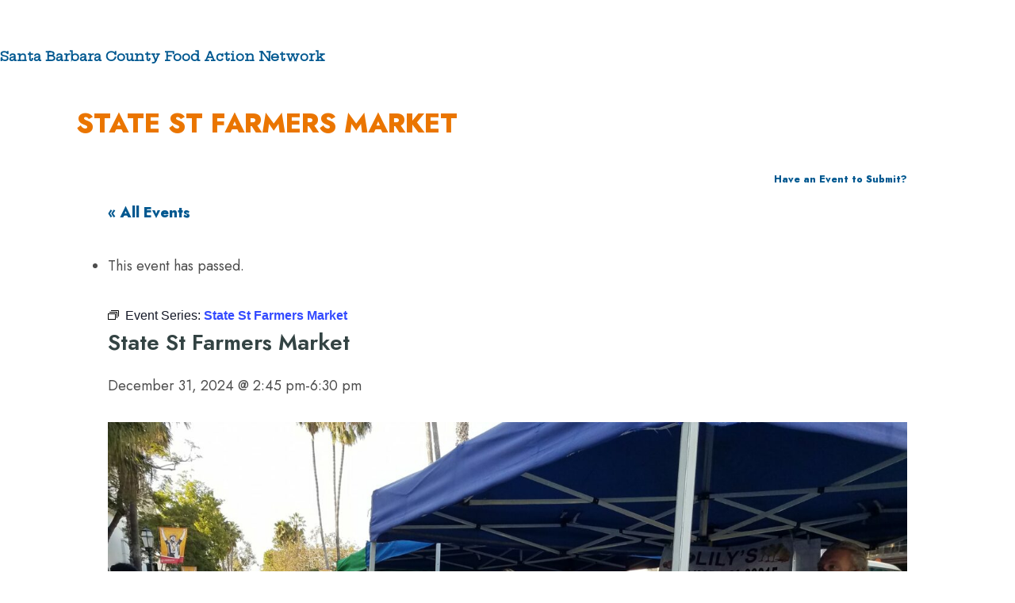

--- FILE ---
content_type: text/html; charset=UTF-8
request_url: https://sbcfoodaction.org/community-calendar/state-st-farmers-market-2/2024-12-31/
body_size: 65399
content:
<!DOCTYPE html>
<html lang="en-US" class="wpex-classic-style">
<head>
<meta charset="UTF-8">
<link rel="profile" href="http://gmpg.org/xfn/11">
<script async src="https://www.googletagmanager.com/gtag/js?id=G-SR4ENKSRFL"></script><script>window.dataLayer = window.dataLayer || [];function gtag(){dataLayer.push(arguments);}gtag('js', new Date());gtag('config', 'G-SR4ENKSRFL', { 'anonymize_ip': true });</script><link rel='stylesheet' id='tribe-events-views-v2-bootstrap-datepicker-styles-css' href='https://sbcfoodaction.org/wp-content/plugins/the-events-calendar/vendor/bootstrap-datepicker/css/bootstrap-datepicker.standalone.min.css?ver=6.15.13' media='all' />
<link rel='stylesheet' id='tec-variables-skeleton-css' href='https://sbcfoodaction.org/wp-content/plugins/the-events-calendar/common/build/css/variables-skeleton.css?ver=6.10.1' media='all' />
<link rel='stylesheet' id='tribe-common-skeleton-style-css' href='https://sbcfoodaction.org/wp-content/plugins/the-events-calendar/common/build/css/common-skeleton.css?ver=6.10.1' media='all' />
<link rel='stylesheet' id='tribe-tooltipster-css-css' href='https://sbcfoodaction.org/wp-content/plugins/the-events-calendar/common/vendor/tooltipster/tooltipster.bundle.min.css?ver=6.10.1' media='all' />
<link rel='stylesheet' id='tribe-events-views-v2-skeleton-css' href='https://sbcfoodaction.org/wp-content/plugins/the-events-calendar/build/css/views-skeleton.css?ver=6.15.13' media='all' />
<meta name='robots' content='index, follow, max-image-preview:large, max-snippet:-1, max-video-preview:-1' />
<meta name="viewport" content="width=device-width, initial-scale=1">

	<!-- This site is optimized with the Yoast SEO plugin v26.8 - https://yoast.com/product/yoast-seo-wordpress/ -->
	<title>State St Farmers Market | Santa Barbara County Food Action Network</title>
	<meta name="description" content="The Santa Barbara Certified Farmers&#039; Market is a fresh produce driven, outdoor market of over 120 members. The market has been in existence for over 30 years an" />
	<link rel="canonical" href="https://sbcfoodaction.org/community-calendar/state-st-farmers-market-2/2024-12-31/" />
	<meta property="og:locale" content="en_US" />
	<meta property="og:type" content="article" />
	<meta property="og:title" content="State St Farmers Market | Santa Barbara County Food Action Network" />
	<meta property="og:description" content="The Santa Barbara Certified Farmers&#8217; Market is a fresh produce driven, outdoor market of over 120 members. The market has been in existence for over 30 years and includes 6&hellip;" />
	<meta property="og:url" content="https://sbcfoodaction.org/community-calendar/state-st-farmers-market-2/2024-12-31/" />
	<meta property="og:site_name" content="Santa Barbara County Food Action Network" />
	<meta property="article:publisher" content="https://www.facebook.com/sbcfoodaction" />
	<meta property="article:modified_time" content="2023-06-02T20:14:36+00:00" />
	<meta property="og:image" content="https://sbcfoodaction.org/wp-content/uploads/2021/01/statestr-e1611947665111.jpg" />
	<meta property="og:image:width" content="1333" />
	<meta property="og:image:height" content="1000" />
	<meta property="og:image:type" content="image/jpeg" />
	<meta name="twitter:label1" content="Est. reading time" />
	<meta name="twitter:data1" content="1 minute" />
	<script type="application/ld+json" class="yoast-schema-graph">{"@context":"https://schema.org","@graph":[{"@type":"WebPage","@id":"https://sbcfoodaction.org/community-calendar/state-st-farmers-market-2/2024-12-31/","url":"https://sbcfoodaction.org/community-calendar/state-st-farmers-market-2/2024-12-31/","name":"State St Farmers Market | Santa Barbara County Food Action Network","isPartOf":{"@id":"https://sbcfoodaction.org/#website"},"primaryImageOfPage":{"@id":"https://sbcfoodaction.org/community-calendar/state-st-farmers-market-2/2024-12-31/#primaryimage"},"image":{"@id":"https://sbcfoodaction.org/community-calendar/state-st-farmers-market-2/2024-12-31/#primaryimage"},"thumbnailUrl":"https://sbcfoodaction.org/wp-content/uploads/2021/01/statestr-e1611947665111.jpg","datePublished":"2021-01-29T18:07:22+00:00","dateModified":"2023-06-02T20:14:36+00:00","breadcrumb":{"@id":"https://sbcfoodaction.org/community-calendar/state-st-farmers-market-2/2024-12-31/#breadcrumb"},"inLanguage":"en-US","potentialAction":[{"@type":"ReadAction","target":["https://sbcfoodaction.org/community-calendar/state-st-farmers-market-2/2024-12-31/"]}]},{"@type":"ImageObject","inLanguage":"en-US","@id":"https://sbcfoodaction.org/community-calendar/state-st-farmers-market-2/2024-12-31/#primaryimage","url":"https://sbcfoodaction.org/wp-content/uploads/2021/01/statestr-e1611947665111.jpg","contentUrl":"https://sbcfoodaction.org/wp-content/uploads/2021/01/statestr-e1611947665111.jpg","width":1333,"height":1000},{"@type":"BreadcrumbList","@id":"https://sbcfoodaction.org/community-calendar/state-st-farmers-market-2/2024-12-31/#breadcrumb","itemListElement":[{"@type":"ListItem","position":1,"name":"Home","item":"https://sbcfoodaction.org/"},{"@type":"ListItem","position":2,"name":"Events","item":"https://sbcfoodaction.org/community-calendar/"},{"@type":"ListItem","position":3,"name":"State St Farmers Market"}]},{"@type":"WebSite","@id":"https://sbcfoodaction.org/#website","url":"https://sbcfoodaction.org/","name":"Santa Barbara County Food Action Network","description":"Supporting healthy people, a healthy economy, and a healthy environment.","alternateName":"SBCFAN","potentialAction":[{"@type":"SearchAction","target":{"@type":"EntryPoint","urlTemplate":"https://sbcfoodaction.org/?s={search_term_string}"},"query-input":{"@type":"PropertyValueSpecification","valueRequired":true,"valueName":"search_term_string"}}],"inLanguage":"en-US"},{"@type":"Event","name":"State St Farmers Market","description":"The Santa Barbara Certified Farmers&#8217; Market is a fresh produce driven, outdoor market of over 120 members. The market has been in existence for over 30 years and includes 6&hellip;","image":{"@id":"https://sbcfoodaction.org/community-calendar/state-st-farmers-market-2/2024-12-31/#primaryimage"},"url":"https://sbcfoodaction.org/community-calendar/state-st-farmers-market-2/2024-12-31/","eventAttendanceMode":"https://schema.org/OfflineEventAttendanceMode","eventStatus":"https://schema.org/EventScheduled","startDate":"2024-12-31T14:45:00-08:00","endDate":"2024-12-31T18:30:00-08:00","location":{"@type":"Place","name":"Downtown State St","description":"","url":"https://sbcfoodaction.org/venue/downtown-state-st/","address":{"@type":"PostalAddress","streetAddress":"600-800 blocks of State St","addressLocality":"Santa Barbara","addressRegion":"CA","postalCode":"93101","addressCountry":"United States"},"telephone":"","sameAs":""},"organizer":{"@type":"Person","name":"Santa Barbara Certified Farmers Market Association","description":"","url":"http://www.sbfarmersmarket.org/","telephone":"(805) 962-5354","email":"sb&#99;&#102;&#109;&#97;&#64;&#114;&#97;&#105;&#110;.&#111;&#114;g"},"@id":"https://sbcfoodaction.org/community-calendar/state-st-farmers-market-2/2024-12-31/#event","mainEntityOfPage":{"@id":"https://sbcfoodaction.org/community-calendar/state-st-farmers-market-2/2024-12-31/"}}]}</script>
	<!-- / Yoast SEO plugin. -->


<link rel='dns-prefetch' href='//connect.facebook.net' />
<link rel='dns-prefetch' href='//fonts.googleapis.com' />
<link rel="alternate" type="application/rss+xml" title="Santa Barbara County Food Action Network &raquo; Feed" href="https://sbcfoodaction.org/feed/" />
<link rel="alternate" type="application/rss+xml" title="Santa Barbara County Food Action Network &raquo; Comments Feed" href="https://sbcfoodaction.org/comments/feed/" />
<link rel="alternate" type="text/calendar" title="Santa Barbara County Food Action Network &raquo; iCal Feed" href="https://sbcfoodaction.org/community-calendar/?ical=1" />
<link rel="alternate" title="oEmbed (JSON)" type="application/json+oembed" href="https://sbcfoodaction.org/wp-json/oembed/1.0/embed?url=https%3A%2F%2Fsbcfoodaction.org%2Fcommunity-calendar%2Fstate-st-farmers-market-2%2F2024-12-31%2F" />
<link rel="alternate" title="oEmbed (XML)" type="text/xml+oembed" href="https://sbcfoodaction.org/wp-json/oembed/1.0/embed?url=https%3A%2F%2Fsbcfoodaction.org%2Fcommunity-calendar%2Fstate-st-farmers-market-2%2F2024-12-31%2F&#038;format=xml" />
<style id='wp-img-auto-sizes-contain-inline-css'>
img:is([sizes=auto i],[sizes^="auto," i]){contain-intrinsic-size:3000px 1500px}
/*# sourceURL=wp-img-auto-sizes-contain-inline-css */
</style>
<link rel='stylesheet' id='js_composer_front-css' href='https://sbcfoodaction.org/wp-content/plugins/js_composer/assets/css/js_composer.min.css?ver=8.7.2' media='all' />
<link rel='stylesheet' id='tribe-events-virtual-skeleton-css' href='https://sbcfoodaction.org/wp-content/plugins/events-calendar-pro/build/css/events-virtual-skeleton.css?ver=7.7.11' media='all' />
<link rel='stylesheet' id='tribe-events-virtual-single-skeleton-css' href='https://sbcfoodaction.org/wp-content/plugins/events-calendar-pro/build/css/events-virtual-single-skeleton.css?ver=7.7.11' media='all' />
<link rel='stylesheet' id='tec-events-pro-single-css' href='https://sbcfoodaction.org/wp-content/plugins/events-calendar-pro/build/css/events-single.css?ver=7.7.11' media='all' />
<link rel='stylesheet' id='tribe-events-calendar-pro-style-css' href='https://sbcfoodaction.org/wp-content/plugins/events-calendar-pro/build/css/tribe-events-pro-full.css?ver=7.7.11' media='all' />
<link rel='stylesheet' id='tribe-events-pro-mini-calendar-block-styles-css' href='https://sbcfoodaction.org/wp-content/plugins/events-calendar-pro/build/css/tribe-events-pro-mini-calendar-block.css?ver=7.7.11' media='all' />
<link rel='stylesheet' id='tribe-events-v2-single-skeleton-css' href='https://sbcfoodaction.org/wp-content/plugins/the-events-calendar/build/css/tribe-events-single-skeleton.css?ver=6.15.13' media='all' />
<link rel='stylesheet' id='tribe-events-virtual-single-v2-skeleton-css' href='https://sbcfoodaction.org/wp-content/plugins/events-calendar-pro/build/css/events-virtual-single-v2-skeleton.css?ver=7.7.11' media='all' />
<link rel='stylesheet' id='tec-variables-full-css' href='https://sbcfoodaction.org/wp-content/plugins/the-events-calendar/common/build/css/variables-full.css?ver=6.10.1' media='all' />
<link rel='stylesheet' id='tribe-events-v2-virtual-single-block-css' href='https://sbcfoodaction.org/wp-content/plugins/events-calendar-pro/build/css/events-virtual-single-block.css?ver=7.7.11' media='all' />
<link rel='stylesheet' id='tec-events-pro-single-style-css' href='https://sbcfoodaction.org/wp-content/plugins/events-calendar-pro/build/css/custom-tables-v1/single.css?ver=7.7.11' media='all' />
<link rel='stylesheet' id='embedpress-css-css' href='https://sbcfoodaction.org/wp-content/plugins/embedpress/assets/css/embedpress.css?ver=1767634369' media='all' />
<link rel='stylesheet' id='embedpress-blocks-style-css' href='https://sbcfoodaction.org/wp-content/plugins/embedpress/assets/css/blocks.build.css?ver=1767634369' media='all' />
<link rel='stylesheet' id='embedpress-lazy-load-css-css' href='https://sbcfoodaction.org/wp-content/plugins/embedpress/assets/css/lazy-load.css?ver=1767634369' media='all' />
<link rel='stylesheet' id='wp-components-css' href='https://sbcfoodaction.org/wp-includes/css/dist/components/style.min.css?ver=6.9' media='all' />
<link rel='stylesheet' id='wp-preferences-css' href='https://sbcfoodaction.org/wp-includes/css/dist/preferences/style.min.css?ver=6.9' media='all' />
<link rel='stylesheet' id='wp-block-editor-css' href='https://sbcfoodaction.org/wp-includes/css/dist/block-editor/style.min.css?ver=6.9' media='all' />
<link rel='stylesheet' id='popup-maker-block-library-style-css' href='https://sbcfoodaction.org/wp-content/plugins/popup-maker/dist/packages/block-library-style.css?ver=dbea705cfafe089d65f1' media='all' />
<link rel='stylesheet' id='tribe-events-v2-single-blocks-css' href='https://sbcfoodaction.org/wp-content/plugins/the-events-calendar/build/css/tribe-events-single-blocks.css?ver=6.15.13' media='all' />
<link rel='stylesheet' id='tooltipck-css' href='https://sbcfoodaction.org/wp-content/plugins/tooltip-ck/assets/tooltipck.css?ver=6.9' media='all' />
<link rel='stylesheet' id='weglot-css-css' href='https://sbcfoodaction.org/wp-content/plugins/weglot/dist/css/front-css.css?ver=5.2' media='all' />
<style id="weglot-custom-style">.country-selector:last-child::before {
	/*content:" | ";*/
}
</style><link rel='stylesheet' id='new-flag-css-css' href='https://sbcfoodaction.org/wp-content/plugins/weglot/dist/css/new-flags.css?ver=5.2' media='all' />
<link rel='stylesheet' id='tribe-events-block-event-venue-css' href='https://sbcfoodaction.org/wp-content/plugins/the-events-calendar/build/event-venue/frontend.css?ver=6.15.13' media='all' />
<link rel='stylesheet' id='chld_thm_cfg_parent-css' href='https://sbcfoodaction.org/wp-content/themes/Total/style.css?ver=6.9' media='all' />
<link rel='stylesheet' id='wpex-fm-25797-css' href='https://fonts.googleapis.com/css2?family=Jost:ital,wght@0,100;0,400;0,600;0,800;1,100;1,400;1,600;1,800&#038;display=swap&#038;subset=latin' media='all' />
<link rel='stylesheet' id='wpex-google-font-arvo-css' href='https://fonts.googleapis.com/css2?family=Arvo:ital,wght@0,100;0,200;0,300;0,400;0,500;0,600;0,700;0,800;0,900;1,100;1,200;1,300;1,400;1,500;1,600;1,700;1,800;1,900&#038;display=swap&#038;subset=latin' media='all' />
<link rel='stylesheet' id='wpex-google-font-quicksand-css' href='https://fonts.googleapis.com/css2?family=Quicksand:ital,wght@0,100;0,200;0,300;0,400;0,500;0,600;0,700;0,800;0,900;1,100;1,200;1,300;1,400;1,500;1,600;1,700;1,800;1,900&#038;display=swap&#038;subset=latin' media='all' />
<link rel='stylesheet' id='wpex-style-css' href='https://sbcfoodaction.org/wp-content/themes/Total-child02/style.css?ver=6.5' media='all' />
<link rel='stylesheet' id='wpex-mobile-menu-breakpoint-max-css' href='https://sbcfoodaction.org/wp-content/themes/Total/assets/css/frontend/breakpoints/max.min.css?ver=6.5' media='only screen and (max-width:959px)' />
<link rel='stylesheet' id='wpex-mobile-menu-breakpoint-min-css' href='https://sbcfoodaction.org/wp-content/themes/Total/assets/css/frontend/breakpoints/min.min.css?ver=6.5' media='only screen and (min-width:960px)' />
<link rel='stylesheet' id='vcex-shortcodes-css' href='https://sbcfoodaction.org/wp-content/themes/Total/assets/css/frontend/vcex-shortcodes.min.css?ver=6.5' media='all' />
<link rel='stylesheet' id='fancybox-css' href='https://sbcfoodaction.org/wp-content/themes/Total/assets/css/vendor/jquery.fancybox.min.css?ver=3.5.7' media='all' />
<link rel='stylesheet' id='wpex-fancybox-css' href='https://sbcfoodaction.org/wp-content/themes/Total/assets/css/frontend/fancybox.min.css?ver=6.5' media='all' />
<link rel='stylesheet' id='dflip-style-css' href='https://sbcfoodaction.org/wp-content/plugins/3d-flipbook-dflip-lite/assets/css/dflip.min.css?ver=2.4.20' media='all' />
<link rel='stylesheet' id='popup-maker-site-css' href='//sbcfoodaction.org/wp-content/uploads/pum/pum-site-styles.css?generated=1755192805&#038;ver=1.21.5' media='all' />
<link rel='stylesheet' id='wpex-google-font-open-sans-condensed-css' href='https://fonts.googleapis.com/css2?family=Open+Sans+Condensed:ital,wght@0,100;0,200;0,300;0,400;0,500;0,600;0,700;0,800;0,900;1,100;1,200;1,300;1,400;1,500;1,600;1,700;1,800;1,900&#038;display=swap&#038;subset=latin' media='all' />
<link rel='stylesheet' id='wpex-wpbakery-css' href='https://sbcfoodaction.org/wp-content/themes/Total/assets/css/frontend/wpbakery.min.css?ver=6.5' media='all' />
<script src="https://sbcfoodaction.org/wp-includes/js/jquery/jquery.min.js?ver=3.7.1" id="jquery-core-js"></script>
<script src="https://sbcfoodaction.org/wp-includes/js/jquery/jquery-migrate.min.js?ver=3.4.1" id="jquery-migrate-js"></script>
<script src="https://sbcfoodaction.org/wp-content/plugins/the-events-calendar/common/build/js/tribe-common.js?ver=9c44e11f3503a33e9540" id="tribe-common-js"></script>
<script src="https://sbcfoodaction.org/wp-content/plugins/the-events-calendar/build/js/views/breakpoints.js?ver=4208de2df2852e0b91ec" id="tribe-events-views-v2-breakpoints-js"></script>
<script src="//sbcfoodaction.org/wp-content/plugins/revslider/sr6/assets/js/rbtools.min.js?ver=6.7.38" id="tp-tools-js"></script>
<script src="//sbcfoodaction.org/wp-content/plugins/revslider/sr6/assets/js/rs6.min.js?ver=6.7.38" id="revmin-js"></script>
<script src="https://sbcfoodaction.org/wp-content/plugins/tooltip-ck/assets/tooltipck.js?ver=6.9" id="tooltipck-js"></script>
<script id="tooltipck-js-after">
		// jQuery(window).load(function(){
		// jQuery(document).ready(function(){
		window.addEventListener('load', function(event) {
			new Tooltipck({ 
				fxTransition: 'linear', 
				fxType: 'both', 
				fxDuration: '300', 
				tipPosition: 'right', 
				delayOut: '500', 
				opacity: '0.9',
				isMobile: '0'
			});
		});
		
//# sourceURL=tooltipck-js-after
</script>
<script src="https://sbcfoodaction.org/wp-content/plugins/weglot/dist/front-js.js?ver=5.2" id="wp-weglot-js-js"></script>
<script id="wpex-core-js-extra">
var wpex_theme_params = {"selectArrowIcon":"\u003Cspan class=\"wpex-select-arrow__icon wpex-icon--sm wpex-flex wpex-icon\" aria-hidden=\"true\"\u003E\u003Csvg viewBox=\"0 0 24 24\" xmlns=\"http://www.w3.org/2000/svg\"\u003E\u003Crect fill=\"none\" height=\"24\" width=\"24\"/\u003E\u003Cg transform=\"matrix(0, -1, 1, 0, -0.115, 23.885)\"\u003E\u003Cpolygon points=\"17.77,3.77 16,2 6,12 16,22 17.77,20.23 9.54,12\"/\u003E\u003C/g\u003E\u003C/svg\u003E\u003C/span\u003E","customSelects":".widget_categories form,.widget_archive select,.vcex-form-shortcode select","scrollToHash":"1","localScrollFindLinks":"1","localScrollHighlight":"1","localScrollUpdateHash":"1","scrollToHashTimeout":"500","localScrollTargets":"li.local-scroll a, a.local-scroll, .local-scroll-link, .local-scroll-link \u003E a,.sidr-class-local-scroll-link,li.sidr-class-local-scroll \u003E span \u003E a,li.sidr-class-local-scroll \u003E a","scrollToBehavior":"smooth"};
//# sourceURL=wpex-core-js-extra
</script>
<script src="https://sbcfoodaction.org/wp-content/themes/Total/assets/js/frontend/core.min.js?ver=6.5" id="wpex-core-js" defer data-wp-strategy="defer"></script>
<script id="wpex-inline-js-after">
!function(){const e=document.querySelector("html"),t=()=>{const t=window.innerWidth-document.documentElement.clientWidth;t&&e.style.setProperty("--wpex-scrollbar-width",`${t}px`)};t(),window.addEventListener("resize",(()=>{t()}))}();
//# sourceURL=wpex-inline-js-after
</script>
<script id="wpex-sticky-main-nav-js-extra">
var wpex_sticky_main_nav_params = {"breakpoint":"959"};
//# sourceURL=wpex-sticky-main-nav-js-extra
</script>
<script src="https://sbcfoodaction.org/wp-content/themes/Total/assets/js/frontend/sticky/main-nav.min.js?ver=6.5" id="wpex-sticky-main-nav-js" defer data-wp-strategy="defer"></script>
<script id="wpex-mobile-menu-sidr-js-extra">
var wpex_mobile_menu_sidr_params = {"breakpoint":"959","i18n":{"openSubmenu":"Open submenu of %s","closeSubmenu":"Close submenu of %s"},"openSubmenuIcon":"\u003Cspan class=\"wpex-open-submenu__icon wpex-transition-transform wpex-duration-300 wpex-icon\" aria-hidden=\"true\"\u003E\u003Csvg xmlns=\"http://www.w3.org/2000/svg\" viewBox=\"0 0 448 512\"\u003E\u003Cpath d=\"M201.4 342.6c12.5 12.5 32.8 12.5 45.3 0l160-160c12.5-12.5 12.5-32.8 0-45.3s-32.8-12.5-45.3 0L224 274.7 86.6 137.4c-12.5-12.5-32.8-12.5-45.3 0s-12.5 32.8 0 45.3l160 160z\"/\u003E\u003C/svg\u003E\u003C/span\u003E","source":"#mobile-menu-alternative, #mobile-menu-search","side":"right","dark_surface":"1","displace":"","aria_label":"Mobile menu","aria_label_close":"Close mobile menu","class":["wpex-mobile-menu"],"speed":"300"};
//# sourceURL=wpex-mobile-menu-sidr-js-extra
</script>
<script src="https://sbcfoodaction.org/wp-content/themes/Total/assets/js/frontend/mobile-menu/sidr.min.js?ver=6.5" id="wpex-mobile-menu-sidr-js" defer data-wp-strategy="defer"></script>
<script></script><link rel="https://api.w.org/" href="https://sbcfoodaction.org/wp-json/" /><link rel="alternate" title="JSON" type="application/json" href="https://sbcfoodaction.org/wp-json/wp/v2/tribe_events/10010299" /><link rel="EditURI" type="application/rsd+xml" title="RSD" href="https://sbcfoodaction.org/xmlrpc.php?rsd" />
<link rel='shortlink' href='https://sbcfoodaction.org/?p=10010299' />
<meta name="tec-api-version" content="v1"><meta name="tec-api-origin" content="https://sbcfoodaction.org"><link rel="alternate" href="https://sbcfoodaction.org/wp-json/tribe/events/v1/events/10010299" /><style type="text/css">
                    .ctl-bullets-container {
                display: block;
                position: fixed;
                right: 0;
                height: 100%;
                z-index: 1049;
                font-weight: normal;
                height: 70vh;
                overflow-x: hidden;
                overflow-y: auto;
                margin: 15vh auto;
            }</style>
<script type="application/json" id="weglot-data">{"website":"https:\/\/sbcfoodaction.org","uid":"0746b535d8","project_slug":"3688388$sbcfoodaction-org","language_from":"en","language_from_custom_flag":null,"language_from_custom_name":null,"excluded_paths":[{"type":"CONTAIN","value":"\/community-calendar","language_button_displayed":false,"exclusion_behavior":"REDIRECT","excluded_languages":[],"regex":"\/community\\-calendar"},{"type":"IS_EXACTLY","value":"\/community-calendar","language_button_displayed":false,"exclusion_behavior":"REDIRECT","excluded_languages":[],"regex":"^\/community\\-calendar$"},{"type":"IS_EXACTLY","value":"\/community-calendar\/category\/class-workshop","language_button_displayed":false,"exclusion_behavior":"REDIRECT","excluded_languages":[],"regex":"^\/community\\-calendar\/category\/class\\-workshop$"},{"type":"IS_EXACTLY","value":"\/community-calendar\/category\/community-activation\/page\/2","language_button_displayed":false,"exclusion_behavior":"REDIRECT","excluded_languages":[],"regex":"^\/community\\-calendar\/category\/community\\-activation\/page\/2$"},{"type":"IS_EXACTLY","value":"\/community-calendar\/page\/12","language_button_displayed":false,"exclusion_behavior":"REDIRECT","excluded_languages":[],"regex":"^\/community\\-calendar\/page\/12$"},{"type":"IS_EXACTLY","value":"\/community-calendar\/page\/11","language_button_displayed":false,"exclusion_behavior":"REDIRECT","excluded_languages":[],"regex":"^\/community\\-calendar\/page\/11$"},{"type":"IS_EXACTLY","value":"\/community-calendar\/page\/7","language_button_displayed":false,"exclusion_behavior":"REDIRECT","excluded_languages":[],"regex":"^\/community\\-calendar\/page\/7$"},{"type":"IS_EXACTLY","value":"\/community-calendar\/category\/class-workshop\/page\/4","language_button_displayed":false,"exclusion_behavior":"REDIRECT","excluded_languages":[],"regex":"^\/community\\-calendar\/category\/class\\-workshop\/page\/4$"},{"type":"IS_EXACTLY","value":"\/community-calendar\/category\/community-listening\/page\/2","language_button_displayed":false,"exclusion_behavior":"REDIRECT","excluded_languages":[],"regex":"^\/community\\-calendar\/category\/community\\-listening\/page\/2$"},{"type":"IS_EXACTLY","value":"\/community-calendar\/page\/9","language_button_displayed":false,"exclusion_behavior":"REDIRECT","excluded_languages":[],"regex":"^\/community\\-calendar\/page\/9$"},{"type":"IS_EXACTLY","value":"\/community-calendar\/category\/food-security","language_button_displayed":false,"exclusion_behavior":"REDIRECT","excluded_languages":[],"regex":"^\/community\\-calendar\/category\/food\\-security$"},{"type":"IS_EXACTLY","value":"\/community-calendar\/category\/discussion-lecture-talk\/page\/5","language_button_displayed":false,"exclusion_behavior":"REDIRECT","excluded_languages":[],"regex":"^\/community\\-calendar\/category\/discussion\\-lecture\\-talk\/page\/5$"},{"type":"IS_EXACTLY","value":"\/community-calendar\/page\/8","language_button_displayed":false,"exclusion_behavior":"REDIRECT","excluded_languages":[],"regex":"^\/community\\-calendar\/page\/8$"},{"type":"IS_EXACTLY","value":"\/community-calendar\/page\/13","language_button_displayed":false,"exclusion_behavior":"REDIRECT","excluded_languages":[],"regex":"^\/community\\-calendar\/page\/13$"},{"type":"IS_EXACTLY","value":"\/community-calendar\/category\/livestream","language_button_displayed":false,"exclusion_behavior":"REDIRECT","excluded_languages":[],"regex":"^\/community\\-calendar\/category\/livestream$"},{"type":"IS_EXACTLY","value":"\/community-calendar\/category\/mercado","language_button_displayed":false,"exclusion_behavior":"REDIRECT","excluded_languages":[],"regex":"^\/community\\-calendar\/category\/mercado$"},{"type":"IS_EXACTLY","value":"\/community-calendar\/category\/farmers-market","language_button_displayed":false,"exclusion_behavior":"REDIRECT","excluded_languages":[],"regex":"^\/community\\-calendar\/category\/farmers\\-market$"},{"type":"IS_EXACTLY","value":"\/community-calendar\/ecological-outcome-verification-eov-training","language_button_displayed":false,"exclusion_behavior":"REDIRECT","excluded_languages":[],"regex":"^\/community\\-calendar\/ecological\\-outcome\\-verification\\-eov\\-training$"},{"type":"IS_EXACTLY","value":"\/community-calendar\/blosser-urban-garden-farm-stand\/2022-10-08","language_button_displayed":false,"exclusion_behavior":"REDIRECT","excluded_languages":[],"regex":"^\/community\\-calendar\/blosser\\-urban\\-garden\\-farm\\-stand\/2022\\-10\\-08$"},{"type":"IS_EXACTLY","value":"\/community-calendar\/state-cota-farmers-market\/2024-06-29","language_button_displayed":false,"exclusion_behavior":"REDIRECT","excluded_languages":[],"regex":"^\/community\\-calendar\/state\\-cota\\-farmers\\-market\/2024\\-06\\-29$"},{"type":"IS_EXACTLY","value":"\/community-calendar\/nutrition-for-longevity-2\/2021-09-04","language_button_displayed":false,"exclusion_behavior":"REDIRECT","excluded_languages":[],"regex":"^\/community\\-calendar\/nutrition\\-for\\-longevity\\-2\/2021\\-09\\-04$"},{"type":"IS_EXACTLY","value":"\/community-calendar\/latino-farmer-conference\/2022-01-12","language_button_displayed":false,"exclusion_behavior":"REDIRECT","excluded_languages":[],"regex":"^\/community\\-calendar\/latino\\-farmer\\-conference\/2022\\-01\\-12$"},{"type":"IS_EXACTLY","value":"\/community-calendar\/carpinteria-farmers-market-2\/2023-03-30","language_button_displayed":false,"exclusion_behavior":"REDIRECT","excluded_languages":[],"regex":"^\/community\\-calendar\/carpinteria\\-farmers\\-market\\-2\/2023\\-03\\-30$"},{"type":"IS_EXACTLY","value":"\/community-calendar\/goleta-farmers-market-2\/2023-08-13","language_button_displayed":false,"exclusion_behavior":"REDIRECT","excluded_languages":[],"regex":"^\/community\\-calendar\/goleta\\-farmers\\-market\\-2\/2023\\-08\\-13$"},{"type":"IS_EXACTLY","value":"\/community-calendar\/solvang-farmers-market-3\/2021-12-01","language_button_displayed":false,"exclusion_behavior":"REDIRECT","excluded_languages":[],"regex":"^\/community\\-calendar\/solvang\\-farmers\\-market\\-3\/2021\\-12\\-01$"},{"type":"IS_EXACTLY","value":"\/community-calendar\/solvang-farmers-market-3\/2021-05-19","language_button_displayed":false,"exclusion_behavior":"REDIRECT","excluded_languages":[],"regex":"^\/community\\-calendar\/solvang\\-farmers\\-market\\-3\/2021\\-05\\-19$"},{"type":"IS_EXACTLY","value":"\/community-calendar\/category\/tv-series\/page\/9","language_button_displayed":false,"exclusion_behavior":"REDIRECT","excluded_languages":[],"regex":"^\/community\\-calendar\/category\/tv\\-series\/page\/9$"},{"type":"IS_EXACTLY","value":"\/community-calendar\/category\/mercado\/page\/10","language_button_displayed":false,"exclusion_behavior":"REDIRECT","excluded_languages":[],"regex":"^\/community\\-calendar\/category\/mercado\/page\/10$"},{"type":"IS_EXACTLY","value":"\/community-calendar\/category\/farmers-market\/page\/4","language_button_displayed":false,"exclusion_behavior":"REDIRECT","excluded_languages":[],"regex":"^\/community\\-calendar\/category\/farmers\\-market\/page\/4$"},{"type":"IS_EXACTLY","value":"\/community-calendar\/category\/farm-tour","language_button_displayed":false,"exclusion_behavior":"REDIRECT","excluded_languages":[],"regex":"^\/community\\-calendar\/category\/farm\\-tour$"},{"type":"IS_EXACTLY","value":"\/community-calendar\/state-st-farmers-market-2\/2023-04-18","language_button_displayed":false,"exclusion_behavior":"REDIRECT","excluded_languages":[],"regex":"^\/community\\-calendar\/state\\-st\\-farmers\\-market\\-2\/2023\\-04\\-18$"},{"type":"IS_EXACTLY","value":"\/community-calendar\/state-cota-farmers-market\/2023-07-15","language_button_displayed":false,"exclusion_behavior":"REDIRECT","excluded_languages":[],"regex":"^\/community\\-calendar\/state\\-cota\\-farmers\\-market\/2023\\-07\\-15$"},{"type":"IS_EXACTLY","value":"\/community-calendar\/blosser-urban-garden-farm-stand\/2021-08-20","language_button_displayed":false,"exclusion_behavior":"REDIRECT","excluded_languages":[],"regex":"^\/community\\-calendar\/blosser\\-urban\\-garden\\-farm\\-stand\/2021\\-08\\-20$"},{"type":"IS_EXACTLY","value":"\/community-calendar\/santa-maria-farmers-market-2\/2023-04-12","language_button_displayed":false,"exclusion_behavior":"REDIRECT","excluded_languages":[],"regex":"^\/community\\-calendar\/santa\\-maria\\-farmers\\-market\\-2\/2023\\-04\\-12$"},{"type":"IS_EXACTLY","value":"\/community-calendar\/lompoc-farmers-market\/2021-09-24","language_button_displayed":false,"exclusion_behavior":"REDIRECT","excluded_languages":[],"regex":"^\/community\\-calendar\/lompoc\\-farmers\\-market\/2021\\-09\\-24$"},{"type":"IS_EXACTLY","value":"\/community-calendar\/saturday-fishermens-market\/2025-02-15","language_button_displayed":false,"exclusion_behavior":"REDIRECT","excluded_languages":[],"regex":"^\/community\\-calendar\/saturday\\-fishermens\\-market\/2025\\-02\\-15$"},{"type":"IS_EXACTLY","value":"\/community-calendar\/goleta-farmers-market\/2025-02-23","language_button_displayed":false,"exclusion_behavior":"REDIRECT","excluded_languages":[],"regex":"^\/community\\-calendar\/goleta\\-farmers\\-market\/2025\\-02\\-23$"},{"type":"IS_EXACTLY","value":"\/community-calendar\/saturday-fishermens-market\/2024-01-27","language_button_displayed":false,"exclusion_behavior":"REDIRECT","excluded_languages":[],"regex":"^\/community\\-calendar\/saturday\\-fishermens\\-market\/2024\\-01\\-27$"},{"type":"IS_EXACTLY","value":"\/community-calendar\/blosser-urban-garden-farm-stand\/2022-08-16","language_button_displayed":false,"exclusion_behavior":"REDIRECT","excluded_languages":[],"regex":"^\/community\\-calendar\/blosser\\-urban\\-garden\\-farm\\-stand\/2022\\-08\\-16$"},{"type":"IS_EXACTLY","value":"\/community-calendar\/montecito-farmers-market-3\/2024-01-19","language_button_displayed":false,"exclusion_behavior":"REDIRECT","excluded_languages":[],"regex":"^\/community\\-calendar\/montecito\\-farmers\\-market\\-3\/2024\\-01\\-19$"},{"type":"IS_EXACTLY","value":"\/community-calendar\/state-cota-farmers-market\/2024-12-07","language_button_displayed":false,"exclusion_behavior":"REDIRECT","excluded_languages":[],"regex":"^\/community\\-calendar\/state\\-cota\\-farmers\\-market\/2024\\-12\\-07$"},{"type":"IS_EXACTLY","value":"\/community-calendar\/blosser-urban-garden-farm-stand\/2022-02-06","language_button_displayed":false,"exclusion_behavior":"REDIRECT","excluded_languages":[],"regex":"^\/community\\-calendar\/blosser\\-urban\\-garden\\-farm\\-stand\/2022\\-02\\-06$"},{"type":"IS_EXACTLY","value":"\/community-calendar\/saturday-fishermens-market\/2022-12-17","language_button_displayed":false,"exclusion_behavior":"REDIRECT","excluded_languages":[],"regex":"^\/community\\-calendar\/saturday\\-fishermens\\-market\/2022\\-12\\-17$"},{"type":"IS_EXACTLY","value":"\/community-calendar\/goleta-farmers-market\/2021-08-15","language_button_displayed":false,"exclusion_behavior":"REDIRECT","excluded_languages":[],"regex":"^\/community\\-calendar\/goleta\\-farmers\\-market\/2021\\-08\\-15$"},{"type":"IS_EXACTLY","value":"\/community-calendar\/state-st-farmers-market-2\/2021-07-06","language_button_displayed":false,"exclusion_behavior":"REDIRECT","excluded_languages":[],"regex":"^\/community\\-calendar\/state\\-st\\-farmers\\-market\\-2\/2021\\-07\\-06$"},{"type":"IS_EXACTLY","value":"\/community-calendar\/blosser-urban-garden-farm-stand\/2021-04-23","language_button_displayed":false,"exclusion_behavior":"REDIRECT","excluded_languages":[],"regex":"^\/community\\-calendar\/blosser\\-urban\\-garden\\-farm\\-stand\/2021\\-04\\-23$"},{"type":"IS_EXACTLY","value":"\/community-calendar\/blosser-urban-garden-farm-stand\/2023-02-21","language_button_displayed":false,"exclusion_behavior":"REDIRECT","excluded_languages":[],"regex":"^\/community\\-calendar\/blosser\\-urban\\-garden\\-farm\\-stand\/2023\\-02\\-21$"},{"type":"IS_EXACTLY","value":"\/community-calendar\/orcutt-farmers-market-2\/2023-07-04","language_button_displayed":false,"exclusion_behavior":"REDIRECT","excluded_languages":[],"regex":"^\/community\\-calendar\/orcutt\\-farmers\\-market\\-2\/2023\\-07\\-04$"},{"type":"IS_EXACTLY","value":"\/community-calendar\/carpinteria-farmers-market-3\/2025-02-13","language_button_displayed":false,"exclusion_behavior":"REDIRECT","excluded_languages":[],"regex":"^\/community\\-calendar\/carpinteria\\-farmers\\-market\\-3\/2025\\-02\\-13$"},{"type":"IS_EXACTLY","value":"\/community-calendar\/blosser-urban-garden-farm-stand\/2022-06-05","language_button_displayed":false,"exclusion_behavior":"REDIRECT","excluded_languages":[],"regex":"^\/community\\-calendar\/blosser\\-urban\\-garden\\-farm\\-stand\/2022\\-06\\-05$"},{"type":"IS_EXACTLY","value":"\/community-calendar\/blosser-urban-garden-farm-stand\/2023-01-07","language_button_displayed":false,"exclusion_behavior":"REDIRECT","excluded_languages":[],"regex":"^\/community\\-calendar\/blosser\\-urban\\-garden\\-farm\\-stand\/2023\\-01\\-07$"},{"type":"IS_EXACTLY","value":"\/community-calendar\/category\/community-activation\/page\/3","language_button_displayed":false,"exclusion_behavior":"REDIRECT","excluded_languages":[],"regex":"^\/community\\-calendar\/category\/community\\-activation\/page\/3$"},{"type":"IS_EXACTLY","value":"\/community-calendar\/solvang-farmers-market-3\/2023-03-29","language_button_displayed":false,"exclusion_behavior":"REDIRECT","excluded_languages":[],"regex":"^\/community\\-calendar\/solvang\\-farmers\\-market\\-3\/2023\\-03\\-29$"},{"type":"IS_EXACTLY","value":"\/community-calendar\/blosser-urban-garden-farm-stand\/2021-12-11","language_button_displayed":false,"exclusion_behavior":"REDIRECT","excluded_languages":[],"regex":"^\/community\\-calendar\/blosser\\-urban\\-garden\\-farm\\-stand\/2021\\-12\\-11$"},{"type":"IS_EXACTLY","value":"\/community-calendar\/state-st-farmers-market-2\/2023-02-28","language_button_displayed":false,"exclusion_behavior":"REDIRECT","excluded_languages":[],"regex":"^\/community\\-calendar\/state\\-st\\-farmers\\-market\\-2\/2023\\-02\\-28$"},{"type":"IS_EXACTLY","value":"\/community-calendar\/state-cota-farmers-market\/2024-05-25","language_button_displayed":false,"exclusion_behavior":"REDIRECT","excluded_languages":[],"regex":"^\/community\\-calendar\/state\\-cota\\-farmers\\-market\/2024\\-05\\-25$"},{"type":"IS_EXACTLY","value":"\/community-calendar\/blosser-urban-garden-farm-stand\/2022-09-09","language_button_displayed":false,"exclusion_behavior":"REDIRECT","excluded_languages":[],"regex":"^\/community\\-calendar\/blosser\\-urban\\-garden\\-farm\\-stand\/2022\\-09\\-09$"},{"type":"IS_EXACTLY","value":"\/community-calendar\/orcutt-farmers-market-2\/2022-08-30","language_button_displayed":false,"exclusion_behavior":"REDIRECT","excluded_languages":[],"regex":"^\/community\\-calendar\/orcutt\\-farmers\\-market\\-2\/2022\\-08\\-30$"},{"type":"IS_EXACTLY","value":"\/community-calendar\/state-cota-farmers-market-2\/2025-02-15","language_button_displayed":false,"exclusion_behavior":"REDIRECT","excluded_languages":[],"regex":"^\/community\\-calendar\/state\\-cota\\-farmers\\-market\\-2\/2025\\-02\\-15$"},{"type":"IS_EXACTLY","value":"\/community-calendar\/santa-maria-farmers-market\/2024-11-13","language_button_displayed":false,"exclusion_behavior":"REDIRECT","excluded_languages":[],"regex":"^\/community\\-calendar\/santa\\-maria\\-farmers\\-market\/2024\\-11\\-13$"},{"type":"IS_EXACTLY","value":"\/community-calendar\/blosser-urban-garden-farm-stand\/2022-03-29","language_button_displayed":false,"exclusion_behavior":"REDIRECT","excluded_languages":[],"regex":"^\/community\\-calendar\/blosser\\-urban\\-garden\\-farm\\-stand\/2022\\-03\\-29$"},{"type":"IS_EXACTLY","value":"\/community-calendar\/state-st-farmers-market-2\/2024-02-06","language_button_displayed":false,"exclusion_behavior":"REDIRECT","excluded_languages":[],"regex":"^\/community\\-calendar\/state\\-st\\-farmers\\-market\\-2\/2024\\-02\\-06$"},{"type":"IS_EXACTLY","value":"\/community-calendar\/santa-maria-farmers-market-2\/2024-04-10","language_button_displayed":false,"exclusion_behavior":"REDIRECT","excluded_languages":[],"regex":"^\/community\\-calendar\/santa\\-maria\\-farmers\\-market\\-2\/2024\\-04\\-10$"},{"type":"IS_EXACTLY","value":"\/community-calendar\/santa-maria-farmers-market-2\/2022-01-12","language_button_displayed":false,"exclusion_behavior":"REDIRECT","excluded_languages":[],"regex":"^\/community\\-calendar\/santa\\-maria\\-farmers\\-market\\-2\/2022\\-01\\-12$"},{"type":"IS_EXACTLY","value":"\/community-calendar\/saturday-fishermens-market\/2024-11-02","language_button_displayed":false,"exclusion_behavior":"REDIRECT","excluded_languages":[],"regex":"^\/community\\-calendar\/saturday\\-fishermens\\-market\/2024\\-11\\-02$"},{"type":"IS_EXACTLY","value":"\/community-calendar\/blosser-urban-garden-farm-stand\/2021-10-09","language_button_displayed":false,"exclusion_behavior":"REDIRECT","excluded_languages":[],"regex":"^\/community\\-calendar\/blosser\\-urban\\-garden\\-farm\\-stand\/2021\\-10\\-09$"},{"type":"IS_EXACTLY","value":"\/community-calendar\/lompoc-farmers-market-2\/2023-12-29","language_button_displayed":false,"exclusion_behavior":"REDIRECT","excluded_languages":[],"regex":"^\/community\\-calendar\/lompoc\\-farmers\\-market\\-2\/2023\\-12\\-29$"},{"type":"IS_EXACTLY","value":"\/community-calendar\/santa-maria-farmers-market\/2021-06-30","language_button_displayed":false,"exclusion_behavior":"REDIRECT","excluded_languages":[],"regex":"^\/community\\-calendar\/santa\\-maria\\-farmers\\-market\/2021\\-06\\-30$"},{"type":"IS_EXACTLY","value":"\/community-calendar\/saturday-fishermens-market\/2025-03-01","language_button_displayed":false,"exclusion_behavior":"REDIRECT","excluded_languages":[],"regex":"^\/community\\-calendar\/saturday\\-fishermens\\-market\/2025\\-03\\-01$"},{"type":"IS_EXACTLY","value":"\/community-calendar\/blosser-urban-garden-farm-stand\/2022-04-29","language_button_displayed":false,"exclusion_behavior":"REDIRECT","excluded_languages":[],"regex":"^\/community\\-calendar\/blosser\\-urban\\-garden\\-farm\\-stand\/2022\\-04\\-29$"},{"type":"IS_EXACTLY","value":"\/community-calendar\/lompoc-farmers-market\/2024-11-01","language_button_displayed":false,"exclusion_behavior":"REDIRECT","excluded_languages":[],"regex":"^\/community\\-calendar\/lompoc\\-farmers\\-market\/2024\\-11\\-01$"},{"type":"IS_EXACTLY","value":"\/community-calendar\/santa-maria-farmers-market\/2022-10-26","language_button_displayed":false,"exclusion_behavior":"REDIRECT","excluded_languages":[],"regex":"^\/community\\-calendar\/santa\\-maria\\-farmers\\-market\/2022\\-10\\-26$"},{"type":"IS_EXACTLY","value":"\/community-calendar\/climate-friday-virtual-town-hall-soil-as-a-climate-solution","language_button_displayed":false,"exclusion_behavior":"REDIRECT","excluded_languages":[],"regex":"^\/community\\-calendar\/climate\\-friday\\-virtual\\-town\\-hall\\-soil\\-as\\-a\\-climate\\-solution$"},{"type":"IS_EXACTLY","value":"\/community-calendar\/webinar-food-shortages-in-a-pandemic","language_button_displayed":false,"exclusion_behavior":"REDIRECT","excluded_languages":[],"regex":"^\/community\\-calendar\/webinar\\-food\\-shortages\\-in\\-a\\-pandemic$"},{"type":"IS_EXACTLY","value":"\/community-calendar\/santa-maria-farmers-market\/2023-07-05","language_button_displayed":false,"exclusion_behavior":"REDIRECT","excluded_languages":[],"regex":"^\/community\\-calendar\/santa\\-maria\\-farmers\\-market\/2023\\-07\\-05$"},{"type":"IS_EXACTLY","value":"\/community-calendar\/lompoc-farmers-market\/2021-11-05","language_button_displayed":false,"exclusion_behavior":"REDIRECT","excluded_languages":[],"regex":"^\/community\\-calendar\/lompoc\\-farmers\\-market\/2021\\-11\\-05$"},{"type":"IS_EXACTLY","value":"\/community-calendar\/category\/discussion-lecture-talk","language_button_displayed":false,"exclusion_behavior":"REDIRECT","excluded_languages":[],"regex":"^\/community\\-calendar\/category\/discussion\\-lecture\\-talk$"},{"type":"IS_EXACTLY","value":"\/community-calendar\/category\/tv-series\/page\/5","language_button_displayed":false,"exclusion_behavior":"REDIRECT","excluded_languages":[],"regex":"^\/community\\-calendar\/category\/tv\\-series\/page\/5$"},{"type":"IS_EXACTLY","value":"\/community-calendar\/category\/mercado\/page\/3","language_button_displayed":false,"exclusion_behavior":"REDIRECT","excluded_languages":[],"regex":"^\/community\\-calendar\/category\/mercado\/page\/3$"},{"type":"IS_EXACTLY","value":"\/community-calendar\/category\/mercado\/page\/13","language_button_displayed":false,"exclusion_behavior":"REDIRECT","excluded_languages":[],"regex":"^\/community\\-calendar\/category\/mercado\/page\/13$"},{"type":"IS_EXACTLY","value":"\/community-calendar\/category\/farm-tour\/page\/4","language_button_displayed":false,"exclusion_behavior":"REDIRECT","excluded_languages":[],"regex":"^\/community\\-calendar\/category\/farm\\-tour\/page\/4$"},{"type":"IS_EXACTLY","value":"\/community-calendar\/category\/free-event\/page\/8","language_button_displayed":false,"exclusion_behavior":"REDIRECT","excluded_languages":[],"regex":"^\/community\\-calendar\/category\/free\\-event\/page\/8$"},{"type":"IS_EXACTLY","value":"\/community-calendar\/goleta-farmers-market\/2021-06-06","language_button_displayed":false,"exclusion_behavior":"REDIRECT","excluded_languages":[],"regex":"^\/community\\-calendar\/goleta\\-farmers\\-market\/2021\\-06\\-06$"},{"type":"IS_EXACTLY","value":"\/community-calendar\/state-st-farmers-market-2\/2025-02-11","language_button_displayed":false,"exclusion_behavior":"REDIRECT","excluded_languages":[],"regex":"^\/community\\-calendar\/state\\-st\\-farmers\\-market\\-2\/2025\\-02\\-11$"},{"type":"IS_EXACTLY","value":"\/community-calendar\/lompoc-farmers-market-2\/2024-05-24","language_button_displayed":false,"exclusion_behavior":"REDIRECT","excluded_languages":[],"regex":"^\/community\\-calendar\/lompoc\\-farmers\\-market\\-2\/2024\\-05\\-24$"},{"type":"IS_EXACTLY","value":"\/community-calendar\/solvang-farmers-market-3\/2023-11-08","language_button_displayed":false,"exclusion_behavior":"REDIRECT","excluded_languages":[],"regex":"^\/community\\-calendar\/solvang\\-farmers\\-market\\-3\/2023\\-11\\-08$"},{"type":"IS_EXACTLY","value":"\/community-calendar\/sproutcraft-creamery-summer-dinner-2x2","language_button_displayed":false,"exclusion_behavior":"REDIRECT","excluded_languages":[],"regex":"^\/community\\-calendar\/sproutcraft\\-creamery\\-summer\\-dinner\\-2x2$"},{"type":"IS_EXACTLY","value":"\/community-calendar\/lompoc-farmers-market\/2023-04-28","language_button_displayed":false,"exclusion_behavior":"REDIRECT","excluded_languages":[],"regex":"^\/community\\-calendar\/lompoc\\-farmers\\-market\/2023\\-04\\-28$"},{"type":"IS_EXACTLY","value":"\/community-calendar\/saturday-fishermens-market\/2024-04-13","language_button_displayed":false,"exclusion_behavior":"REDIRECT","excluded_languages":[],"regex":"^\/community\\-calendar\/saturday\\-fishermens\\-market\/2024\\-04\\-13$"},{"type":"IS_EXACTLY","value":"\/community-calendar\/blosser-urban-garden-farm-stand\/2021-08-29","language_button_displayed":false,"exclusion_behavior":"REDIRECT","excluded_languages":[],"regex":"^\/community\\-calendar\/blosser\\-urban\\-garden\\-farm\\-stand\/2021\\-08\\-29$"},{"type":"IS_EXACTLY","value":"\/community-calendar\/state-cota-farmers-market\/2022-07-30","language_button_displayed":false,"exclusion_behavior":"REDIRECT","excluded_languages":[],"regex":"^\/community\\-calendar\/state\\-cota\\-farmers\\-market\/2022\\-07\\-30$"},{"type":"IS_EXACTLY","value":"\/community-calendar\/making-the-most-of-small-spaces-for-gardens","language_button_displayed":false,"exclusion_behavior":"REDIRECT","excluded_languages":[],"regex":"^\/community\\-calendar\/making\\-the\\-most\\-of\\-small\\-spaces\\-for\\-gardens$"},{"type":"IS_EXACTLY","value":"\/community-calendar\/montecito-farmers-market-2\/2023-07-14","language_button_displayed":false,"exclusion_behavior":"REDIRECT","excluded_languages":[],"regex":"^\/community\\-calendar\/montecito\\-farmers\\-market\\-2\/2023\\-07\\-14$"},{"type":"IS_EXACTLY","value":"\/community-calendar\/santa-maria-farmers-market-3\/2023-11-22","language_button_displayed":false,"exclusion_behavior":"REDIRECT","excluded_languages":[],"regex":"^\/community\\-calendar\/santa\\-maria\\-farmers\\-market\\-3\/2023\\-11\\-22$"},{"type":"IS_EXACTLY","value":"\/community-calendar\/orcutt-farmers-market-2\/2022-07-19","language_button_displayed":false,"exclusion_behavior":"REDIRECT","excluded_languages":[],"regex":"^\/community\\-calendar\/orcutt\\-farmers\\-market\\-2\/2022\\-07\\-19$"},{"type":"IS_EXACTLY","value":"\/community-calendar\/state-cota-farmers-market-2\/2025-03-22","language_button_displayed":false,"exclusion_behavior":"REDIRECT","excluded_languages":[],"regex":"^\/community\\-calendar\/state\\-cota\\-farmers\\-market\\-2\/2025\\-03\\-22$"},{"type":"IS_EXACTLY","value":"\/community-calendar\/route-one-farmers-market\/2022-04-03","language_button_displayed":false,"exclusion_behavior":"REDIRECT","excluded_languages":[],"regex":"^\/community\\-calendar\/route\\-one\\-farmers\\-market\/2022\\-04\\-03$"},{"type":"IS_EXACTLY","value":"\/community-calendar\/blosser-urban-garden-farm-stand\/2021-09-09","language_button_displayed":false,"exclusion_behavior":"REDIRECT","excluded_languages":[],"regex":"^\/community\\-calendar\/blosser\\-urban\\-garden\\-farm\\-stand\/2021\\-09\\-09$"},{"type":"IS_EXACTLY","value":"\/community-calendar\/solvang-farmers-market-3\/2023-05-10","language_button_displayed":false,"exclusion_behavior":"REDIRECT","excluded_languages":[],"regex":"^\/community\\-calendar\/solvang\\-farmers\\-market\\-3\/2023\\-05\\-10$"},{"type":"IS_EXACTLY","value":"\/community-calendar\/blosser-urban-garden-farm-stand\/2021-08-10","language_button_displayed":false,"exclusion_behavior":"REDIRECT","excluded_languages":[],"regex":"^\/community\\-calendar\/blosser\\-urban\\-garden\\-farm\\-stand\/2021\\-08\\-10$"},{"type":"IS_EXACTLY","value":"\/community-calendar\/blosser-urban-garden-farm-stand\/2022-10-11","language_button_displayed":false,"exclusion_behavior":"REDIRECT","excluded_languages":[],"regex":"^\/community\\-calendar\/blosser\\-urban\\-garden\\-farm\\-stand\/2022\\-10\\-11$"},{"type":"IS_EXACTLY","value":"\/community-calendar\/category\/discussion-lecture-talk\/page\/13","language_button_displayed":false,"exclusion_behavior":"REDIRECT","excluded_languages":[],"regex":"^\/community\\-calendar\/category\/discussion\\-lecture\\-talk\/page\/13$"},{"type":"IS_EXACTLY","value":"\/community-calendar\/category\/mercado\/page\/12","language_button_displayed":false,"exclusion_behavior":"REDIRECT","excluded_languages":[],"regex":"^\/community\\-calendar\/category\/mercado\/page\/12$"},{"type":"IS_EXACTLY","value":"\/community-calendar\/category\/tv-series\/page\/2","language_button_displayed":false,"exclusion_behavior":"REDIRECT","excluded_languages":[],"regex":"^\/community\\-calendar\/category\/tv\\-series\/page\/2$"},{"type":"IS_EXACTLY","value":"\/community-calendar\/page\/29","language_button_displayed":false,"exclusion_behavior":"REDIRECT","excluded_languages":[],"regex":"^\/community\\-calendar\/page\/29$"},{"type":"IS_EXACTLY","value":"\/community-calendar\/goleta-farmers-market-2\/2024-10-06","language_button_displayed":false,"exclusion_behavior":"REDIRECT","excluded_languages":[],"regex":"^\/community\\-calendar\/goleta\\-farmers\\-market\\-2\/2024\\-10\\-06$"},{"type":"IS_EXACTLY","value":"\/community-calendar\/long-beach-fresh-foodways-summit-2023\/your-paragraph-text-2_orig","language_button_displayed":false,"exclusion_behavior":"REDIRECT","excluded_languages":[],"regex":"^\/community\\-calendar\/long\\-beach\\-fresh\\-foodways\\-summit\\-2023\/your\\-paragraph\\-text\\-2_orig$"},{"type":"IS_EXACTLY","value":"\/community-calendar\/state-cota-farmers-market-2\/2024-05-18","language_button_displayed":false,"exclusion_behavior":"REDIRECT","excluded_languages":[],"regex":"^\/community\\-calendar\/state\\-cota\\-farmers\\-market\\-2\/2024\\-05\\-18$"},{"type":"IS_EXACTLY","value":"\/community-calendar\/state-cota-farmers-market-2\/2023-11-25","language_button_displayed":false,"exclusion_behavior":"REDIRECT","excluded_languages":[],"regex":"^\/community\\-calendar\/state\\-cota\\-farmers\\-market\\-2\/2023\\-11\\-25$"},{"type":"IS_EXACTLY","value":"\/community-calendar\/santa-maria-farmers-market-2\/2023-06-28","language_button_displayed":false,"exclusion_behavior":"REDIRECT","excluded_languages":[],"regex":"^\/community\\-calendar\/santa\\-maria\\-farmers\\-market\\-2\/2023\\-06\\-28$"},{"type":"IS_EXACTLY","value":"\/community-calendar\/santa-maria-farmers-market-2\/2025-04-16","language_button_displayed":false,"exclusion_behavior":"REDIRECT","excluded_languages":[],"regex":"^\/community\\-calendar\/santa\\-maria\\-farmers\\-market\\-2\/2025\\-04\\-16$"},{"type":"IS_EXACTLY","value":"\/community-calendar\/goleta-farmers-market-2\/2024-01-07","language_button_displayed":false,"exclusion_behavior":"REDIRECT","excluded_languages":[],"regex":"^\/community\\-calendar\/goleta\\-farmers\\-market\\-2\/2024\\-01\\-07$"},{"type":"IS_EXACTLY","value":"\/community-calendar\/solvang-farmers-market-3\/2021-08-04","language_button_displayed":false,"exclusion_behavior":"REDIRECT","excluded_languages":[],"regex":"^\/community\\-calendar\/solvang\\-farmers\\-market\\-3\/2021\\-08\\-04$"},{"type":"IS_EXACTLY","value":"\/community-calendar\/orcutt-farmers-market-2\/2024-06-25","language_button_displayed":false,"exclusion_behavior":"REDIRECT","excluded_languages":[],"regex":"^\/community\\-calendar\/orcutt\\-farmers\\-market\\-2\/2024\\-06\\-25$"},{"type":"IS_EXACTLY","value":"\/community-calendar\/blosser-urban-garden-farm-stand\/2021-09-24","language_button_displayed":false,"exclusion_behavior":"REDIRECT","excluded_languages":[],"regex":"^\/community\\-calendar\/blosser\\-urban\\-garden\\-farm\\-stand\/2021\\-09\\-24$"},{"type":"IS_EXACTLY","value":"\/community-calendar\/montecito-farmers-market-2\/2024-05-31","language_button_displayed":false,"exclusion_behavior":"REDIRECT","excluded_languages":[],"regex":"^\/community\\-calendar\/montecito\\-farmers\\-market\\-2\/2024\\-05\\-31$"},{"type":"IS_EXACTLY","value":"\/community-calendar\/santa-maria-farmers-market-2\/2022-01-26","language_button_displayed":false,"exclusion_behavior":"REDIRECT","excluded_languages":[],"regex":"^\/community\\-calendar\/santa\\-maria\\-farmers\\-market\\-2\/2022\\-01\\-26$"},{"type":"IS_EXACTLY","value":"\/community-calendar\/lompoc-farmers-market\/2022-09-23","language_button_displayed":false,"exclusion_behavior":"REDIRECT","excluded_languages":[],"regex":"^\/community\\-calendar\/lompoc\\-farmers\\-market\/2022\\-09\\-23$"},{"type":"IS_EXACTLY","value":"\/community-calendar\/santa-maria-farmers-market-3\/2025-04-30","language_button_displayed":false,"exclusion_behavior":"REDIRECT","excluded_languages":[],"regex":"^\/community\\-calendar\/santa\\-maria\\-farmers\\-market\\-3\/2025\\-04\\-30$"},{"type":"IS_EXACTLY","value":"\/community-calendar\/carpinteria-farmers-market-2\/2024-03-07","language_button_displayed":false,"exclusion_behavior":"REDIRECT","excluded_languages":[],"regex":"^\/community\\-calendar\/carpinteria\\-farmers\\-market\\-2\/2024\\-03\\-07$"},{"type":"IS_EXACTLY","value":"\/community-calendar\/santa-maria-farmers-market\/2021-10-27","language_button_displayed":false,"exclusion_behavior":"REDIRECT","excluded_languages":[],"regex":"^\/community\\-calendar\/santa\\-maria\\-farmers\\-market\/2021\\-10\\-27$"},{"type":"IS_EXACTLY","value":"\/community-calendar\/saturday-fishermens-market\/2024-02-03","language_button_displayed":false,"exclusion_behavior":"REDIRECT","excluded_languages":[],"regex":"^\/community\\-calendar\/saturday\\-fishermens\\-market\/2024\\-02\\-03$"},{"type":"IS_EXACTLY","value":"\/community-calendar\/state-cota-farmers-market-2\/2024-08-24","language_button_displayed":false,"exclusion_behavior":"REDIRECT","excluded_languages":[],"regex":"^\/community\\-calendar\/state\\-cota\\-farmers\\-market\\-2\/2024\\-08\\-24$"},{"type":"IS_EXACTLY","value":"\/community-calendar\/foods-for-a-healthy-heart-with-rooted-santa-barbara","language_button_displayed":false,"exclusion_behavior":"REDIRECT","excluded_languages":[],"regex":"^\/community\\-calendar\/foods\\-for\\-a\\-healthy\\-heart\\-with\\-rooted\\-santa\\-barbara$"},{"type":"IS_EXACTLY","value":"\/community-calendar\/state-cota-farmers-market-2\/2023-09-16","language_button_displayed":false,"exclusion_behavior":"REDIRECT","excluded_languages":[],"regex":"^\/community\\-calendar\/state\\-cota\\-farmers\\-market\\-2\/2023\\-09\\-16$"},{"type":"IS_EXACTLY","value":"\/community-calendar\/state-cota-farmers-market-2\/2025-05-03","language_button_displayed":false,"exclusion_behavior":"REDIRECT","excluded_languages":[],"regex":"^\/community\\-calendar\/state\\-cota\\-farmers\\-market\\-2\/2025\\-05\\-03$"},{"type":"IS_EXACTLY","value":"\/community-calendar\/dr-robert-bullard-the-quest-for-environmental-and-racial-justice","language_button_displayed":false,"exclusion_behavior":"REDIRECT","excluded_languages":[],"regex":"^\/community\\-calendar\/dr\\-robert\\-bullard\\-the\\-quest\\-for\\-environmental\\-and\\-racial\\-justice$"},{"type":"IS_EXACTLY","value":"\/community-calendar\/state-cota-farmers-market\/2023-07-29","language_button_displayed":false,"exclusion_behavior":"REDIRECT","excluded_languages":[],"regex":"^\/community\\-calendar\/state\\-cota\\-farmers\\-market\/2023\\-07\\-29$"},{"type":"IS_EXACTLY","value":"\/community-calendar\/saturday-fishermens-market\/2025-04-05","language_button_displayed":false,"exclusion_behavior":"REDIRECT","excluded_languages":[],"regex":"^\/community\\-calendar\/saturday\\-fishermens\\-market\/2025\\-04\\-05$"},{"type":"IS_EXACTLY","value":"\/community-calendar\/state-cota-farmers-market\/2022-12-03","language_button_displayed":false,"exclusion_behavior":"REDIRECT","excluded_languages":[],"regex":"^\/community\\-calendar\/state\\-cota\\-farmers\\-market\/2022\\-12\\-03$"},{"type":"IS_EXACTLY","value":"\/community-calendar\/bindi-farms-raw-dairy-farm-tour-and-tasting","language_button_displayed":false,"exclusion_behavior":"REDIRECT","excluded_languages":[],"regex":"^\/community\\-calendar\/bindi\\-farms\\-raw\\-dairy\\-farm\\-tour\\-and\\-tasting$"},{"type":"IS_EXACTLY","value":"\/community-calendar\/blosser-urban-garden-farm-stand\/2021-03-04","language_button_displayed":false,"exclusion_behavior":"REDIRECT","excluded_languages":[],"regex":"^\/community\\-calendar\/blosser\\-urban\\-garden\\-farm\\-stand\/2021\\-03\\-04$"},{"type":"IS_EXACTLY","value":"\/community-calendar\/goleta-farmers-market-2\/2023-05-28","language_button_displayed":false,"exclusion_behavior":"REDIRECT","excluded_languages":[],"regex":"^\/community\\-calendar\/goleta\\-farmers\\-market\\-2\/2023\\-05\\-28$"},{"type":"IS_EXACTLY","value":"\/community-calendar\/santa-maria-farmers-market-2\/2025-03-26","language_button_displayed":false,"exclusion_behavior":"REDIRECT","excluded_languages":[],"regex":"^\/community\\-calendar\/santa\\-maria\\-farmers\\-market\\-2\/2025\\-03\\-26$"},{"type":"IS_EXACTLY","value":"\/community-calendar\/state-st-farmers-market-2\/2023-07-18","language_button_displayed":false,"exclusion_behavior":"REDIRECT","excluded_languages":[],"regex":"^\/community\\-calendar\/state\\-st\\-farmers\\-market\\-2\/2023\\-07\\-18$"},{"type":"IS_EXACTLY","value":"\/community-calendar\/saturday-fishermens-market-2\/2023-09-23","language_button_displayed":false,"exclusion_behavior":"REDIRECT","excluded_languages":[],"regex":"^\/community\\-calendar\/saturday\\-fishermens\\-market\\-2\/2023\\-09\\-23$"},{"type":"IS_EXACTLY","value":"\/community-calendar\/orcutt-farmers-market-2\/2023-04-04","language_button_displayed":false,"exclusion_behavior":"REDIRECT","excluded_languages":[],"regex":"^\/community\\-calendar\/orcutt\\-farmers\\-market\\-2\/2023\\-04\\-04$"},{"type":"IS_EXACTLY","value":"\/community-calendar\/orcutt-farmers-market-2\/2024-04-30","language_button_displayed":false,"exclusion_behavior":"REDIRECT","excluded_languages":[],"regex":"^\/community\\-calendar\/orcutt\\-farmers\\-market\\-2\/2024\\-04\\-30$"},{"type":"IS_EXACTLY","value":"\/community-calendar\/farm-bill-virtual-listening-session-with-organic-seed-alliance","language_button_displayed":false,"exclusion_behavior":"REDIRECT","excluded_languages":[],"regex":"^\/community\\-calendar\/farm\\-bill\\-virtual\\-listening\\-session\\-with\\-organic\\-seed\\-alliance$"},{"type":"IS_EXACTLY","value":"\/community-calendar\/santa-maria-farmers-market-2\/2023-08-30","language_button_displayed":false,"exclusion_behavior":"REDIRECT","excluded_languages":[],"regex":"^\/community\\-calendar\/santa\\-maria\\-farmers\\-market\\-2\/2023\\-08\\-30$"},{"type":"IS_EXACTLY","value":"\/community-calendar\/santa-maria-farmers-market-2\/2023-03-08","language_button_displayed":false,"exclusion_behavior":"REDIRECT","excluded_languages":[],"regex":"^\/community\\-calendar\/santa\\-maria\\-farmers\\-market\\-2\/2023\\-03\\-08$"},{"type":"IS_EXACTLY","value":"\/community-calendar\/california-bountiful-tv\/2025-01-25","language_button_displayed":false,"exclusion_behavior":"REDIRECT","excluded_languages":[],"regex":"^\/community\\-calendar\/california\\-bountiful\\-tv\/2025\\-01\\-25$"},{"type":"IS_EXACTLY","value":"\/community-calendar\/montecito-farmers-market-3\/2022-11-11","language_button_displayed":false,"exclusion_behavior":"REDIRECT","excluded_languages":[],"regex":"^\/community\\-calendar\/montecito\\-farmers\\-market\\-3\/2022\\-11\\-11$"},{"type":"IS_EXACTLY","value":"\/community-calendar\/santa-barbara-blueberries-fall-u-pick-3\/2021-10-03","language_button_displayed":false,"exclusion_behavior":"REDIRECT","excluded_languages":[],"regex":"^\/community\\-calendar\/santa\\-barbara\\-blueberries\\-fall\\-u\\-pick\\-3\/2021\\-10\\-03$"},{"type":"IS_EXACTLY","value":"\/community-calendar\/state-st-farmers-market-2\/2023-05-02","language_button_displayed":false,"exclusion_behavior":"REDIRECT","excluded_languages":[],"regex":"^\/community\\-calendar\/state\\-st\\-farmers\\-market\\-2\/2023\\-05\\-02$"},{"type":"IS_EXACTLY","value":"\/community-calendar\/carpinteria-farmers-market-3\/2021-09-09","language_button_displayed":false,"exclusion_behavior":"REDIRECT","excluded_languages":[],"regex":"^\/community\\-calendar\/carpinteria\\-farmers\\-market\\-3\/2021\\-09\\-09$"},{"type":"IS_EXACTLY","value":"\/community-calendar\/free-green-gardening-course\/2020-12-07","language_button_displayed":false,"exclusion_behavior":"REDIRECT","excluded_languages":[],"regex":"^\/community\\-calendar\/free\\-green\\-gardening\\-course\/2020\\-12\\-07$"},{"type":"IS_EXACTLY","value":"\/community-calendar\/blosser-urban-garden-farm-stand\/2021-09-21","language_button_displayed":false,"exclusion_behavior":"REDIRECT","excluded_languages":[],"regex":"^\/community\\-calendar\/blosser\\-urban\\-garden\\-farm\\-stand\/2021\\-09\\-21$"},{"type":"IS_EXACTLY","value":"\/community-calendar\/state-cota-farmers-market\/2022-12-24","language_button_displayed":false,"exclusion_behavior":"REDIRECT","excluded_languages":[],"regex":"^\/community\\-calendar\/state\\-cota\\-farmers\\-market\/2022\\-12\\-24$"},{"type":"IS_EXACTLY","value":"\/community-calendar\/blosser-urban-garden-farm-stand\/2023-01-31","language_button_displayed":false,"exclusion_behavior":"REDIRECT","excluded_languages":[],"regex":"^\/community\\-calendar\/blosser\\-urban\\-garden\\-farm\\-stand\/2023\\-01\\-31$"},{"type":"IS_EXACTLY","value":"\/community-calendar\/solvang-farmers-market-3\/2022-11-16","language_button_displayed":false,"exclusion_behavior":"REDIRECT","excluded_languages":[],"regex":"^\/community\\-calendar\/solvang\\-farmers\\-market\\-3\/2022\\-11\\-16$"},{"type":"IS_EXACTLY","value":"\/community-calendar\/category\/free-event","language_button_displayed":false,"exclusion_behavior":"REDIRECT","excluded_languages":[],"regex":"^\/community\\-calendar\/category\/free\\-event$"},{"type":"IS_EXACTLY","value":"\/community-calendar\/category\/discussion-lecture-talk\/page\/23","language_button_displayed":false,"exclusion_behavior":"REDIRECT","excluded_languages":[],"regex":"^\/community\\-calendar\/category\/discussion\\-lecture\\-talk\/page\/23$"},{"type":"IS_EXACTLY","value":"\/community-calendar\/food-as-medicine-boosting-your-immune-system-through-diet-and-lifestyle","language_button_displayed":false,"exclusion_behavior":"REDIRECT","excluded_languages":[],"regex":"^\/community\\-calendar\/food\\-as\\-medicine\\-boosting\\-your\\-immune\\-system\\-through\\-diet\\-and\\-lifestyle$"},{"type":"IS_EXACTLY","value":"\/community-calendar\/solvang-farmers-market-3\/2024-01-24","language_button_displayed":false,"exclusion_behavior":"REDIRECT","excluded_languages":[],"regex":"^\/community\\-calendar\/solvang\\-farmers\\-market\\-3\/2024\\-01\\-24$"},{"type":"IS_EXACTLY","value":"\/community-calendar\/lompoc-farmers-market\/2025-05-23","language_button_displayed":false,"exclusion_behavior":"REDIRECT","excluded_languages":[],"regex":"^\/community\\-calendar\/lompoc\\-farmers\\-market\/2025\\-05\\-23$"},{"type":"IS_EXACTLY","value":"\/community-calendar\/lompoc-farmers-market-2\/2024-01-26","language_button_displayed":false,"exclusion_behavior":"REDIRECT","excluded_languages":[],"regex":"^\/community\\-calendar\/lompoc\\-farmers\\-market\\-2\/2024\\-01\\-26$"},{"type":"IS_EXACTLY","value":"\/community-calendar\/goleta-farmers-market\/2022-10-23","language_button_displayed":false,"exclusion_behavior":"REDIRECT","excluded_languages":[],"regex":"^\/community\\-calendar\/goleta\\-farmers\\-market\/2022\\-10\\-23$"},{"type":"IS_EXACTLY","value":"\/community-calendar\/santa-maria-farmers-market\/2024-11-20","language_button_displayed":false,"exclusion_behavior":"REDIRECT","excluded_languages":[],"regex":"^\/community\\-calendar\/santa\\-maria\\-farmers\\-market\/2024\\-11\\-20$"},{"type":"IS_EXACTLY","value":"\/community-calendar\/goleta-farmers-market\/2022-12-04","language_button_displayed":false,"exclusion_behavior":"REDIRECT","excluded_languages":[],"regex":"^\/community\\-calendar\/goleta\\-farmers\\-market\/2022\\-12\\-04$"},{"type":"IS_EXACTLY","value":"\/community-calendar\/international-ecological-resilience-permaculture-in-action","language_button_displayed":false,"exclusion_behavior":"REDIRECT","excluded_languages":[],"regex":"^\/community\\-calendar\/international\\-ecological\\-resilience\\-permaculture\\-in\\-action$"},{"type":"IS_EXACTLY","value":"\/community-calendar\/no-kid-hungry-cas-cep-2-0-workgroup-series\/2022-04-27","language_button_displayed":false,"exclusion_behavior":"REDIRECT","excluded_languages":[],"regex":"^\/community\\-calendar\/no\\-kid\\-hungry\\-cas\\-cep\\-2\\-0\\-workgroup\\-series\/2022\\-04\\-27$"},{"type":"IS_EXACTLY","value":"\/community-calendar\/state-cota-farmers-market\/2021-04-03","language_button_displayed":false,"exclusion_behavior":"REDIRECT","excluded_languages":[],"regex":"^\/community\\-calendar\/state\\-cota\\-farmers\\-market\/2021\\-04\\-03$"},{"type":"IS_EXACTLY","value":"\/community-calendar\/state-st-farmers-market-2\/2025-04-22","language_button_displayed":false,"exclusion_behavior":"REDIRECT","excluded_languages":[],"regex":"^\/community\\-calendar\/state\\-st\\-farmers\\-market\\-2\/2025\\-04\\-22$"},{"type":"IS_EXACTLY","value":"\/community-calendar\/california-bountiful-tv\/2023-10-07","language_button_displayed":false,"exclusion_behavior":"REDIRECT","excluded_languages":[],"regex":"^\/community\\-calendar\/california\\-bountiful\\-tv\/2023\\-10\\-07$"},{"type":"IS_EXACTLY","value":"\/community-calendar\/state-cota-farmers-market-2\/2024-02-03","language_button_displayed":false,"exclusion_behavior":"REDIRECT","excluded_languages":[],"regex":"^\/community\\-calendar\/state\\-cota\\-farmers\\-market\\-2\/2024\\-02\\-03$"},{"type":"IS_EXACTLY","value":"\/community-calendar\/state-st-farmers-market-2\/2021-02-16","language_button_displayed":false,"exclusion_behavior":"REDIRECT","excluded_languages":[],"regex":"^\/community\\-calendar\/state\\-st\\-farmers\\-market\\-2\/2021\\-02\\-16$"},{"type":"IS_EXACTLY","value":"\/community-calendar\/carpinteria-farmers-market-3\/2022-09-29","language_button_displayed":false,"exclusion_behavior":"REDIRECT","excluded_languages":[],"regex":"^\/community\\-calendar\/carpinteria\\-farmers\\-market\\-3\/2022\\-09\\-29$"},{"type":"IS_EXACTLY","value":"\/community-calendar\/state-st-farmers-market-2\/2023-05-30","language_button_displayed":false,"exclusion_behavior":"REDIRECT","excluded_languages":[],"regex":"^\/community\\-calendar\/state\\-st\\-farmers\\-market\\-2\/2023\\-05\\-30$"},{"type":"IS_EXACTLY","value":"\/community-calendar\/carpinteria-farmers-market-2\/2023-12-28","language_button_displayed":false,"exclusion_behavior":"REDIRECT","excluded_languages":[],"regex":"^\/community\\-calendar\/carpinteria\\-farmers\\-market\\-2\/2023\\-12\\-28$"},{"type":"IS_EXACTLY","value":"\/community-calendar\/blosser-urban-garden-farm-stand\/2022-12-30","language_button_displayed":false,"exclusion_behavior":"REDIRECT","excluded_languages":[],"regex":"^\/community\\-calendar\/blosser\\-urban\\-garden\\-farm\\-stand\/2022\\-12\\-30$"},{"type":"IS_EXACTLY","value":"\/community-calendar\/goleta-farmers-market\/2024-01-07","language_button_displayed":false,"exclusion_behavior":"REDIRECT","excluded_languages":[],"regex":"^\/community\\-calendar\/goleta\\-farmers\\-market\/2024\\-01\\-07$"},{"type":"IS_EXACTLY","value":"\/community-calendar\/carpinteria-farmers-market-3\/2023-08-17","language_button_displayed":false,"exclusion_behavior":"REDIRECT","excluded_languages":[],"regex":"^\/community\\-calendar\/carpinteria\\-farmers\\-market\\-3\/2023\\-08\\-17$"},{"type":"IS_EXACTLY","value":"\/community-calendar\/saturday-fishermens-market\/2023-12-09","language_button_displayed":false,"exclusion_behavior":"REDIRECT","excluded_languages":[],"regex":"^\/community\\-calendar\/saturday\\-fishermens\\-market\/2023\\-12\\-09$"},{"type":"IS_EXACTLY","value":"\/community-calendar\/orcutt-farmers-market-2\/2022-01-11","language_button_displayed":false,"exclusion_behavior":"REDIRECT","excluded_languages":[],"regex":"^\/community\\-calendar\/orcutt\\-farmers\\-market\\-2\/2022\\-01\\-11$"},{"type":"IS_EXACTLY","value":"\/community-calendar\/santa-maria-farmers-market-3\/2023-11-15","language_button_displayed":false,"exclusion_behavior":"REDIRECT","excluded_languages":[],"regex":"^\/community\\-calendar\/santa\\-maria\\-farmers\\-market\\-3\/2023\\-11\\-15$"},{"type":"IS_EXACTLY","value":"\/community-calendar\/state-st-farmers-market-2\/2024-04-16","language_button_displayed":false,"exclusion_behavior":"REDIRECT","excluded_languages":[],"regex":"^\/community\\-calendar\/state\\-st\\-farmers\\-market\\-2\/2024\\-04\\-16$"},{"type":"IS_EXACTLY","value":"\/community-calendar\/carpinteria-farmers-market-3\/2024-04-04","language_button_displayed":false,"exclusion_behavior":"REDIRECT","excluded_languages":[],"regex":"^\/community\\-calendar\/carpinteria\\-farmers\\-market\\-3\/2024\\-04\\-04$"},{"type":"IS_EXACTLY","value":"\/community-calendar\/carpinteria-farmers-market-3\/2023-12-14","language_button_displayed":false,"exclusion_behavior":"REDIRECT","excluded_languages":[],"regex":"^\/community\\-calendar\/carpinteria\\-farmers\\-market\\-3\/2023\\-12\\-14$"},{"type":"IS_EXACTLY","value":"\/community-calendar\/category\/discussion-lecture-talk\/page\/8","language_button_displayed":false,"exclusion_behavior":"REDIRECT","excluded_languages":[],"regex":"^\/community\\-calendar\/category\/discussion\\-lecture\\-talk\/page\/8$"},{"type":"IS_EXACTLY","value":"\/community-calendar\/goleta-farmers-market\/2023-06-18","language_button_displayed":false,"exclusion_behavior":"REDIRECT","excluded_languages":[],"regex":"^\/community\\-calendar\/goleta\\-farmers\\-market\/2023\\-06\\-18$"},{"type":"IS_EXACTLY","value":"\/community-calendar\/lompoc-farmers-market-2\/2024-09-06","language_button_displayed":false,"exclusion_behavior":"REDIRECT","excluded_languages":[],"regex":"^\/community\\-calendar\/lompoc\\-farmers\\-market\\-2\/2024\\-09\\-06$"},{"type":"IS_EXACTLY","value":"\/community-calendar\/category\/tv-series\/page\/13","language_button_displayed":false,"exclusion_behavior":"REDIRECT","excluded_languages":[],"regex":"^\/community\\-calendar\/category\/tv\\-series\/page\/13$"},{"type":"IS_EXACTLY","value":"\/community-calendar\/solvang-farmers-market-3\/2024-12-04","language_button_displayed":false,"exclusion_behavior":"REDIRECT","excluded_languages":[],"regex":"^\/community\\-calendar\/solvang\\-farmers\\-market\\-3\/2024\\-12\\-04$"},{"type":"IS_EXACTLY","value":"\/community-calendar\/carpinteria-farmers-market-2\/2024-10-03","language_button_displayed":false,"exclusion_behavior":"REDIRECT","excluded_languages":[],"regex":"^\/community\\-calendar\/carpinteria\\-farmers\\-market\\-2\/2024\\-10\\-03$"},{"type":"IS_EXACTLY","value":"\/community-calendar\/blosser-urban-garden-farm-stand\/2022-04-09","language_button_displayed":false,"exclusion_behavior":"REDIRECT","excluded_languages":[],"regex":"^\/community\\-calendar\/blosser\\-urban\\-garden\\-farm\\-stand\/2022\\-04\\-09$"},{"type":"IS_EXACTLY","value":"\/community-calendar\/montecito-farmers-market-3\/2025-03-21","language_button_displayed":false,"exclusion_behavior":"REDIRECT","excluded_languages":[],"regex":"^\/community\\-calendar\/montecito\\-farmers\\-market\\-3\/2025\\-03\\-21$"},{"type":"IS_EXACTLY","value":"\/community-calendar\/santa-maria-farmers-market-2\/2022-03-02","language_button_displayed":false,"exclusion_behavior":"REDIRECT","excluded_languages":[],"regex":"^\/community\\-calendar\/santa\\-maria\\-farmers\\-market\\-2\/2022\\-03\\-02$"},{"type":"IS_EXACTLY","value":"\/community-calendar\/lompoc-farmers-market-2\/2024-10-04","language_button_displayed":false,"exclusion_behavior":"REDIRECT","excluded_languages":[],"regex":"^\/community\\-calendar\/lompoc\\-farmers\\-market\\-2\/2024\\-10\\-04$"},{"type":"IS_EXACTLY","value":"\/community-calendar\/state-cota-farmers-market\/2022-01-01","language_button_displayed":false,"exclusion_behavior":"REDIRECT","excluded_languages":[],"regex":"^\/community\\-calendar\/state\\-cota\\-farmers\\-market\/2022\\-01\\-01$"},{"type":"IS_EXACTLY","value":"\/community-calendar\/food-preservation-with-the-ucsb-department-of-public-worms","language_button_displayed":false,"exclusion_behavior":"REDIRECT","excluded_languages":[],"regex":"^\/community\\-calendar\/food\\-preservation\\-with\\-the\\-ucsb\\-department\\-of\\-public\\-worms$"},{"type":"IS_EXACTLY","value":"\/community-calendar\/blosser-urban-garden-farm-stand\/2021-11-21","language_button_displayed":false,"exclusion_behavior":"REDIRECT","excluded_languages":[],"regex":"^\/community\\-calendar\/blosser\\-urban\\-garden\\-farm\\-stand\/2021\\-11\\-21$"},{"type":"IS_EXACTLY","value":"\/community-calendar\/blosser-urban-garden-farm-stand\/2022-04-22","language_button_displayed":false,"exclusion_behavior":"REDIRECT","excluded_languages":[],"regex":"^\/community\\-calendar\/blosser\\-urban\\-garden\\-farm\\-stand\/2022\\-04\\-22$"},{"type":"IS_EXACTLY","value":"\/community-calendar\/santa-maria-farmers-market\/2021-03-17","language_button_displayed":false,"exclusion_behavior":"REDIRECT","excluded_languages":[],"regex":"^\/community\\-calendar\/santa\\-maria\\-farmers\\-market\/2021\\-03\\-17$"},{"type":"IS_EXACTLY","value":"\/community-calendar\/tag\/economic-resilience\/2024-02","language_button_displayed":false,"exclusion_behavior":"REDIRECT","excluded_languages":[],"regex":"^\/community\\-calendar\/tag\/economic\\-resilience\/2024\\-02$"},{"type":"IS_EXACTLY","value":"\/community-calendar\/lompoc-farmers-market-2\/2024-10-11","language_button_displayed":false,"exclusion_behavior":"REDIRECT","excluded_languages":[],"regex":"^\/community\\-calendar\/lompoc\\-farmers\\-market\\-2\/2024\\-10\\-11$"},{"type":"IS_EXACTLY","value":"\/community-calendar\/blosser-urban-garden-farm-stand\/2021-04-04","language_button_displayed":false,"exclusion_behavior":"REDIRECT","excluded_languages":[],"regex":"^\/community\\-calendar\/blosser\\-urban\\-garden\\-farm\\-stand\/2021\\-04\\-04$"},{"type":"IS_EXACTLY","value":"\/community-calendar\/blosser-urban-garden-farm-stand\/2021-12-16","language_button_displayed":false,"exclusion_behavior":"REDIRECT","excluded_languages":[],"regex":"^\/community\\-calendar\/blosser\\-urban\\-garden\\-farm\\-stand\/2021\\-12\\-16$"},{"type":"IS_EXACTLY","value":"\/community-calendar\/route-one-farmers-market\/2021-05-30","language_button_displayed":false,"exclusion_behavior":"REDIRECT","excluded_languages":[],"regex":"^\/community\\-calendar\/route\\-one\\-farmers\\-market\/2021\\-05\\-30$"},{"type":"IS_EXACTLY","value":"\/community-calendar\/solvang-farmers-market-3\/2023-10-25","language_button_displayed":false,"exclusion_behavior":"REDIRECT","excluded_languages":[],"regex":"^\/community\\-calendar\/solvang\\-farmers\\-market\\-3\/2023\\-10\\-25$"},{"type":"IS_EXACTLY","value":"\/community-calendar\/blosser-urban-garden-farm-stand\/2021-05-13","language_button_displayed":false,"exclusion_behavior":"REDIRECT","excluded_languages":[],"regex":"^\/community\\-calendar\/blosser\\-urban\\-garden\\-farm\\-stand\/2021\\-05\\-13$"},{"type":"IS_EXACTLY","value":"\/community-calendar\/taste-of-santa-barbara-rebuilding-our-food-system-panel-discussion","language_button_displayed":false,"exclusion_behavior":"REDIRECT","excluded_languages":[],"regex":"^\/community\\-calendar\/taste\\-of\\-santa\\-barbara\\-rebuilding\\-our\\-food\\-system\\-panel\\-discussion$"},{"type":"IS_EXACTLY","value":"\/community-calendar\/lompoc-farmers-market-2\/2023-11-17","language_button_displayed":false,"exclusion_behavior":"REDIRECT","excluded_languages":[],"regex":"^\/community\\-calendar\/lompoc\\-farmers\\-market\\-2\/2023\\-11\\-17$"},{"type":"IS_EXACTLY","value":"\/community-calendar\/solvang-farmers-market-3\/2023-02-15","language_button_displayed":false,"exclusion_behavior":"REDIRECT","excluded_languages":[],"regex":"^\/community\\-calendar\/solvang\\-farmers\\-market\\-3\/2023\\-02\\-15$"},{"type":"IS_EXACTLY","value":"\/community-calendar\/category\/fundraiser","language_button_displayed":false,"exclusion_behavior":"REDIRECT","excluded_languages":[],"regex":"^\/community\\-calendar\/category\/fundraiser$"},{"type":"IS_EXACTLY","value":"\/community-calendar\/category\/farmers-market\/page\/12","language_button_displayed":false,"exclusion_behavior":"REDIRECT","excluded_languages":[],"regex":"^\/community\\-calendar\/category\/farmers\\-market\/page\/12$"},{"type":"IS_EXACTLY","value":"\/community-calendar\/page\/23","language_button_displayed":false,"exclusion_behavior":"REDIRECT","excluded_languages":[],"regex":"^\/community\\-calendar\/page\/23$"},{"type":"IS_EXACTLY","value":"\/community-calendar\/category\/tv-series\/page\/8","language_button_displayed":false,"exclusion_behavior":"REDIRECT","excluded_languages":[],"regex":"^\/community\\-calendar\/category\/tv\\-series\/page\/8$"},{"type":"IS_EXACTLY","value":"\/community-calendar\/category\/discussion-lecture-talk\/page\/14","language_button_displayed":false,"exclusion_behavior":"REDIRECT","excluded_languages":[],"regex":"^\/community\\-calendar\/category\/discussion\\-lecture\\-talk\/page\/14$"},{"type":"IS_EXACTLY","value":"\/community-calendar\/category\/dinner","language_button_displayed":false,"exclusion_behavior":"REDIRECT","excluded_languages":[],"regex":"^\/community\\-calendar\/category\/dinner$"},{"type":"IS_EXACTLY","value":"\/community-calendar\/carpinteria-farmers-market-3\/2024-03-07","language_button_displayed":false,"exclusion_behavior":"REDIRECT","excluded_languages":[],"regex":"^\/community\\-calendar\/carpinteria\\-farmers\\-market\\-3\/2024\\-03\\-07$"},{"type":"IS_EXACTLY","value":"\/community-calendar\/solvang-farmers-market-3\/2024-07-17","language_button_displayed":false,"exclusion_behavior":"REDIRECT","excluded_languages":[],"regex":"^\/community\\-calendar\/solvang\\-farmers\\-market\\-3\/2024\\-07\\-17$"},{"type":"IS_EXACTLY","value":"\/community-calendar\/lompoc-farmers-market\/2023-03-24","language_button_displayed":false,"exclusion_behavior":"REDIRECT","excluded_languages":[],"regex":"^\/community\\-calendar\/lompoc\\-farmers\\-market\/2023\\-03\\-24$"},{"type":"IS_EXACTLY","value":"\/community-calendar\/orcutt-farmers-market-2\/2021-06-22","language_button_displayed":false,"exclusion_behavior":"REDIRECT","excluded_languages":[],"regex":"^\/community\\-calendar\/orcutt\\-farmers\\-market\\-2\/2021\\-06\\-22$"},{"type":"IS_EXACTLY","value":"\/community-calendar\/lompoc-farmers-market\/2023-09-01","language_button_displayed":false,"exclusion_behavior":"REDIRECT","excluded_languages":[],"regex":"^\/community\\-calendar\/lompoc\\-farmers\\-market\/2023\\-09\\-01$"},{"type":"IS_EXACTLY","value":"\/community-calendar\/saturday-fishermens-market\/2021-10-16","language_button_displayed":false,"exclusion_behavior":"REDIRECT","excluded_languages":[],"regex":"^\/community\\-calendar\/saturday\\-fishermens\\-market\/2021\\-10\\-16$"},{"type":"IS_EXACTLY","value":"\/community-calendar\/orcutt-farmers-market-2\/2021-07-13","language_button_displayed":false,"exclusion_behavior":"REDIRECT","excluded_languages":[],"regex":"^\/community\\-calendar\/orcutt\\-farmers\\-market\\-2\/2021\\-07\\-13$"},{"type":"IS_EXACTLY","value":"\/community-calendar\/lompoc-farmers-market\/2022-02-25","language_button_displayed":false,"exclusion_behavior":"REDIRECT","excluded_languages":[],"regex":"^\/community\\-calendar\/lompoc\\-farmers\\-market\/2022\\-02\\-25$"},{"type":"IS_EXACTLY","value":"\/community-calendar\/santa-maria-farmers-market\/2022-06-15","language_button_displayed":false,"exclusion_behavior":"REDIRECT","excluded_languages":[],"regex":"^\/community\\-calendar\/santa\\-maria\\-farmers\\-market\/2022\\-06\\-15$"},{"type":"IS_EXACTLY","value":"\/community-calendar\/santa-maria-farmers-market\/2022-02-16","language_button_displayed":false,"exclusion_behavior":"REDIRECT","excluded_languages":[],"regex":"^\/community\\-calendar\/santa\\-maria\\-farmers\\-market\/2022\\-02\\-16$"},{"type":"IS_EXACTLY","value":"\/community-calendar\/carpinteria-farmers-market-3\/2023-02-09","language_button_displayed":false,"exclusion_behavior":"REDIRECT","excluded_languages":[],"regex":"^\/community\\-calendar\/carpinteria\\-farmers\\-market\\-3\/2023\\-02\\-09$"},{"type":"IS_EXACTLY","value":"\/community-calendar\/santa-maria-farmers-market-2\/2024-11-13","language_button_displayed":false,"exclusion_behavior":"REDIRECT","excluded_languages":[],"regex":"^\/community\\-calendar\/santa\\-maria\\-farmers\\-market\\-2\/2024\\-11\\-13$"},{"type":"IS_EXACTLY","value":"\/community-calendar\/blosser-urban-garden-farm-stand\/2022-01-02","language_button_displayed":false,"exclusion_behavior":"REDIRECT","excluded_languages":[],"regex":"^\/community\\-calendar\/blosser\\-urban\\-garden\\-farm\\-stand\/2022\\-01\\-02$"},{"type":"IS_EXACTLY","value":"\/community-calendar\/santa-maria-farmers-market-2\/2022-03-23","language_button_displayed":false,"exclusion_behavior":"REDIRECT","excluded_languages":[],"regex":"^\/community\\-calendar\/santa\\-maria\\-farmers\\-market\\-2\/2022\\-03\\-23$"},{"type":"IS_EXACTLY","value":"\/community-calendar\/state-cota-farmers-market\/2024-09-21","language_button_displayed":false,"exclusion_behavior":"REDIRECT","excluded_languages":[],"regex":"^\/community\\-calendar\/state\\-cota\\-farmers\\-market\/2024\\-09\\-21$"},{"type":"IS_EXACTLY","value":"\/community-calendar\/beginning-farmers-and-ranchers-bfr-qa-mondays\/2022-10-10","language_button_displayed":false,"exclusion_behavior":"REDIRECT","excluded_languages":[],"regex":"^\/community\\-calendar\/beginning\\-farmers\\-and\\-ranchers\\-bfr\\-qa\\-mondays\/2022\\-10\\-10$"},{"type":"IS_EXACTLY","value":"\/community-calendar\/state-cota-farmers-market\/2021-06-05","language_button_displayed":false,"exclusion_behavior":"REDIRECT","excluded_languages":[],"regex":"^\/community\\-calendar\/state\\-cota\\-farmers\\-market\/2021\\-06\\-05$"},{"type":"IS_EXACTLY","value":"\/community-calendar\/blosser-urban-garden-farm-stand\/2021-03-30","language_button_displayed":false,"exclusion_behavior":"REDIRECT","excluded_languages":[],"regex":"^\/community\\-calendar\/blosser\\-urban\\-garden\\-farm\\-stand\/2021\\-03\\-30$"},{"type":"IS_EXACTLY","value":"\/community-calendar\/orcutt-farmers-market-2\/2021-05-18","language_button_displayed":false,"exclusion_behavior":"REDIRECT","excluded_languages":[],"regex":"^\/community\\-calendar\/orcutt\\-farmers\\-market\\-2\/2021\\-05\\-18$"},{"type":"IS_EXACTLY","value":"\/community-calendar\/category\/class-workshop\/page\/2","language_button_displayed":false,"exclusion_behavior":"REDIRECT","excluded_languages":[],"regex":"^\/community\\-calendar\/category\/class\\-workshop\/page\/2$"},{"type":"IS_EXACTLY","value":"\/community-calendar\/category\/tv-series\/page\/7","language_button_displayed":false,"exclusion_behavior":"REDIRECT","excluded_languages":[],"regex":"^\/community\\-calendar\/category\/tv\\-series\/page\/7$"},{"type":"IS_EXACTLY","value":"\/community-calendar\/category\/free-event\/page\/6","language_button_displayed":false,"exclusion_behavior":"REDIRECT","excluded_languages":[],"regex":"^\/community\\-calendar\/category\/free\\-event\/page\/6$"},{"type":"IS_EXACTLY","value":"\/community-calendar\/fifth-annual-santa-barbara-county-farm-day\/mom-and-daughter-at-farm-day-small","language_button_displayed":false,"exclusion_behavior":"REDIRECT","excluded_languages":[],"regex":"^\/community\\-calendar\/fifth\\-annual\\-santa\\-barbara\\-county\\-farm\\-day\/mom\\-and\\-daughter\\-at\\-farm\\-day\\-small$"},{"type":"IS_EXACTLY","value":"\/community-calendar\/goleta-farmers-market\/2021-08-22","language_button_displayed":false,"exclusion_behavior":"REDIRECT","excluded_languages":[],"regex":"^\/community\\-calendar\/goleta\\-farmers\\-market\/2021\\-08\\-22$"},{"type":"IS_EXACTLY","value":"\/community-calendar\/blosser-urban-garden-farm-stand\/2021-05-20","language_button_displayed":false,"exclusion_behavior":"REDIRECT","excluded_languages":[],"regex":"^\/community\\-calendar\/blosser\\-urban\\-garden\\-farm\\-stand\/2021\\-05\\-20$"},{"type":"IS_EXACTLY","value":"\/community-calendar\/plant-based-holiday-side-dishes-class-with-atoz-cooking-school","language_button_displayed":false,"exclusion_behavior":"REDIRECT","excluded_languages":[],"regex":"^\/community\\-calendar\/plant\\-based\\-holiday\\-side\\-dishes\\-class\\-with\\-atoz\\-cooking\\-school$"},{"type":"IS_EXACTLY","value":"\/community-calendar\/blosser-urban-garden-farm-stand\/2022-05-21","language_button_displayed":false,"exclusion_behavior":"REDIRECT","excluded_languages":[],"regex":"^\/community\\-calendar\/blosser\\-urban\\-garden\\-farm\\-stand\/2022\\-05\\-21$"},{"type":"IS_EXACTLY","value":"\/community-calendar\/orcutt-farmers-market-2\/2021-02-02","language_button_displayed":false,"exclusion_behavior":"REDIRECT","excluded_languages":[],"regex":"^\/community\\-calendar\/orcutt\\-farmers\\-market\\-2\/2021\\-02\\-02$"},{"type":"IS_EXACTLY","value":"\/community-calendar\/goleta-farmers-market-2\/2023-07-02","language_button_displayed":false,"exclusion_behavior":"REDIRECT","excluded_languages":[],"regex":"^\/community\\-calendar\/goleta\\-farmers\\-market\\-2\/2023\\-07\\-02$"},{"type":"IS_EXACTLY","value":"\/community-calendar\/saturday-fishermens-market\/2024-08-17","language_button_displayed":false,"exclusion_behavior":"REDIRECT","excluded_languages":[],"regex":"^\/community\\-calendar\/saturday\\-fishermens\\-market\/2024\\-08\\-17$"},{"type":"IS_EXACTLY","value":"\/community-calendar\/california-bountiful-tv\/2023-12-09","language_button_displayed":false,"exclusion_behavior":"REDIRECT","excluded_languages":[],"regex":"^\/community\\-calendar\/california\\-bountiful\\-tv\/2023\\-12\\-09$"},{"type":"IS_EXACTLY","value":"\/community-calendar\/santa-maria-farmers-market-2\/2025-03-12","language_button_displayed":false,"exclusion_behavior":"REDIRECT","excluded_languages":[],"regex":"^\/community\\-calendar\/santa\\-maria\\-farmers\\-market\\-2\/2025\\-03\\-12$"},{"type":"IS_EXACTLY","value":"\/community-calendar\/state-st-farmers-market-2\/2022-11-01","language_button_displayed":false,"exclusion_behavior":"REDIRECT","excluded_languages":[],"regex":"^\/community\\-calendar\/state\\-st\\-farmers\\-market\\-2\/2022\\-11\\-01$"},{"type":"IS_EXACTLY","value":"\/community-calendar\/lompoc-farmers-market\/2024-08-23","language_button_displayed":false,"exclusion_behavior":"REDIRECT","excluded_languages":[],"regex":"^\/community\\-calendar\/lompoc\\-farmers\\-market\/2024\\-08\\-23$"},{"type":"IS_EXACTLY","value":"\/community-calendar\/solvang-farmers-market-3\/2025-03-26","language_button_displayed":false,"exclusion_behavior":"REDIRECT","excluded_languages":[],"regex":"^\/community\\-calendar\/solvang\\-farmers\\-market\\-3\/2025\\-03\\-26$"},{"type":"IS_EXACTLY","value":"\/community-calendar\/orcutt-farmers-market-2\/2024-01-16","language_button_displayed":false,"exclusion_behavior":"REDIRECT","excluded_languages":[],"regex":"^\/community\\-calendar\/orcutt\\-farmers\\-market\\-2\/2024\\-01\\-16$"},{"type":"IS_EXACTLY","value":"\/community-calendar\/state-st-farmers-market-2\/2021-05-25","language_button_displayed":false,"exclusion_behavior":"REDIRECT","excluded_languages":[],"regex":"^\/community\\-calendar\/state\\-st\\-farmers\\-market\\-2\/2021\\-05\\-25$"},{"type":"IS_EXACTLY","value":"\/community-calendar\/state-cota-farmers-market-2\/2023-07-08","language_button_displayed":false,"exclusion_behavior":"REDIRECT","excluded_languages":[],"regex":"^\/community\\-calendar\/state\\-cota\\-farmers\\-market\\-2\/2023\\-07\\-08$"},{"type":"IS_EXACTLY","value":"\/community-calendar\/california-bountiful-tv-2\/2023-04-08","language_button_displayed":false,"exclusion_behavior":"REDIRECT","excluded_languages":[],"regex":"^\/community\\-calendar\/california\\-bountiful\\-tv\\-2\/2023\\-04\\-08$"},{"type":"IS_EXACTLY","value":"\/community-calendar\/saturday-fishermens-market-2\/2023-05-20","language_button_displayed":false,"exclusion_behavior":"REDIRECT","excluded_languages":[],"regex":"^\/community\\-calendar\/saturday\\-fishermens\\-market\\-2\/2023\\-05\\-20$"},{"type":"IS_EXACTLY","value":"\/community-calendar\/category\/mercado\/page\/16","language_button_displayed":false,"exclusion_behavior":"REDIRECT","excluded_languages":[],"regex":"^\/community\\-calendar\/category\/mercado\/page\/16$"},{"type":"IS_EXACTLY","value":"\/community-calendar\/california-agriculture-day","language_button_displayed":false,"exclusion_behavior":"REDIRECT","excluded_languages":[],"regex":"^\/community\\-calendar\/california\\-agriculture\\-day$"},{"type":"IS_EXACTLY","value":"\/community-calendar\/santa-maria-farmers-market-3\/2024-09-04","language_button_displayed":false,"exclusion_behavior":"REDIRECT","excluded_languages":[],"regex":"^\/community\\-calendar\/santa\\-maria\\-farmers\\-market\\-3\/2024\\-09\\-04$"},{"type":"IS_EXACTLY","value":"\/community-calendar\/santa-maria-farmers-market-2\/2024-12-04","language_button_displayed":false,"exclusion_behavior":"REDIRECT","excluded_languages":[],"regex":"^\/community\\-calendar\/santa\\-maria\\-farmers\\-market\\-2\/2024\\-12\\-04$"},{"type":"IS_EXACTLY","value":"\/community-calendar\/state-st-farmers-market-2\/2024-10-01","language_button_displayed":false,"exclusion_behavior":"REDIRECT","excluded_languages":[],"regex":"^\/community\\-calendar\/state\\-st\\-farmers\\-market\\-2\/2024\\-10\\-01$"},{"type":"IS_EXACTLY","value":"\/community-calendar\/carpinteria-farmers-market-3\/2023-11-23","language_button_displayed":false,"exclusion_behavior":"REDIRECT","excluded_languages":[],"regex":"^\/community\\-calendar\/carpinteria\\-farmers\\-market\\-3\/2023\\-11\\-23$"},{"type":"IS_EXACTLY","value":"\/community-calendar\/healing-grounds-climate-justice-and-the-deep-roots-of-regenerative-farming-virtual-book-launch","language_button_displayed":false,"exclusion_behavior":"REDIRECT","excluded_languages":[],"regex":"^\/community\\-calendar\/healing\\-grounds\\-climate\\-justice\\-and\\-the\\-deep\\-roots\\-of\\-regenerative\\-farming\\-virtual\\-book\\-launch$"},{"type":"IS_EXACTLY","value":"\/community-calendar\/saturday-fishermens-market\/2024-09-21","language_button_displayed":false,"exclusion_behavior":"REDIRECT","excluded_languages":[],"regex":"^\/community\\-calendar\/saturday\\-fishermens\\-market\/2024\\-09\\-21$"},{"type":"IS_EXACTLY","value":"\/community-calendar\/blosser-urban-garden-farm-stand\/2022-07-23","language_button_displayed":false,"exclusion_behavior":"REDIRECT","excluded_languages":[],"regex":"^\/community\\-calendar\/blosser\\-urban\\-garden\\-farm\\-stand\/2022\\-07\\-23$"},{"type":"IS_EXACTLY","value":"\/community-calendar\/nutrition-for-longevity-2\/2021-09-30","language_button_displayed":false,"exclusion_behavior":"REDIRECT","excluded_languages":[],"regex":"^\/community\\-calendar\/nutrition\\-for\\-longevity\\-2\/2021\\-09\\-30$"},{"type":"IS_EXACTLY","value":"\/community-calendar\/santa-maria-farmers-market-3\/2023-08-02","language_button_displayed":false,"exclusion_behavior":"REDIRECT","excluded_languages":[],"regex":"^\/community\\-calendar\/santa\\-maria\\-farmers\\-market\\-3\/2023\\-08\\-02$"},{"type":"IS_EXACTLY","value":"\/community-calendar\/orcutt-farmers-market-2\/2022-05-10","language_button_displayed":false,"exclusion_behavior":"REDIRECT","excluded_languages":[],"regex":"^\/community\\-calendar\/orcutt\\-farmers\\-market\\-2\/2022\\-05\\-10$"},{"type":"IS_EXACTLY","value":"\/community-calendar\/california-bountiful-tv\/2023-05-06","language_button_displayed":false,"exclusion_behavior":"REDIRECT","excluded_languages":[],"regex":"^\/community\\-calendar\/california\\-bountiful\\-tv\/2023\\-05\\-06$"},{"type":"IS_EXACTLY","value":"\/community-calendar\/santa-maria-farmers-market-2\/2024-05-08","language_button_displayed":false,"exclusion_behavior":"REDIRECT","excluded_languages":[],"regex":"^\/community\\-calendar\/santa\\-maria\\-farmers\\-market\\-2\/2024\\-05\\-08$"},{"type":"IS_EXACTLY","value":"\/community-calendar\/route-one-farmers-market-2\/2021-11-07","language_button_displayed":false,"exclusion_behavior":"REDIRECT","excluded_languages":[],"regex":"^\/community\\-calendar\/route\\-one\\-farmers\\-market\\-2\/2021\\-11\\-07$"},{"type":"IS_EXACTLY","value":"\/community-calendar\/state-cota-farmers-market\/2023-08-05","language_button_displayed":false,"exclusion_behavior":"REDIRECT","excluded_languages":[],"regex":"^\/community\\-calendar\/state\\-cota\\-farmers\\-market\/2023\\-08\\-05$"},{"type":"IS_EXACTLY","value":"\/community-calendar\/page\/31","language_button_displayed":false,"exclusion_behavior":"REDIRECT","excluded_languages":[],"regex":"^\/community\\-calendar\/page\/31$"},{"type":"IS_EXACTLY","value":"\/community-calendar\/state-st-farmers-market-2\/2022-03-01","language_button_displayed":false,"exclusion_behavior":"REDIRECT","excluded_languages":[],"regex":"^\/community\\-calendar\/state\\-st\\-farmers\\-market\\-2\/2022\\-03\\-01$"},{"type":"IS_EXACTLY","value":"\/community-calendar\/santa-maria-farmers-market\/2022-06-08","language_button_displayed":false,"exclusion_behavior":"REDIRECT","excluded_languages":[],"regex":"^\/community\\-calendar\/santa\\-maria\\-farmers\\-market\/2022\\-06\\-08$"},{"type":"IS_EXACTLY","value":"\/community-calendar\/lompoc-farmers-market-2\/2025-01-03","language_button_displayed":false,"exclusion_behavior":"REDIRECT","excluded_languages":[],"regex":"^\/community\\-calendar\/lompoc\\-farmers\\-market\\-2\/2025\\-01\\-03$"},{"type":"IS_EXACTLY","value":"\/community-calendar\/lompoc-farmers-market-2\/2023-12-01","language_button_displayed":false,"exclusion_behavior":"REDIRECT","excluded_languages":[],"regex":"^\/community\\-calendar\/lompoc\\-farmers\\-market\\-2\/2023\\-12\\-01$"},{"type":"IS_EXACTLY","value":"\/community-calendar\/national-garden-week\/2022-06-06","language_button_displayed":false,"exclusion_behavior":"REDIRECT","excluded_languages":[],"regex":"^\/community\\-calendar\/national\\-garden\\-week\/2022\\-06\\-06$"},{"type":"IS_EXACTLY","value":"\/community-calendar\/lompoc-empty-bowls-2022","language_button_displayed":false,"exclusion_behavior":"REDIRECT","excluded_languages":[],"regex":"^\/community\\-calendar\/lompoc\\-empty\\-bowls\\-2022$"},{"type":"IS_EXACTLY","value":"\/community-calendar\/goleta-farmers-market-2\/2024-12-08","language_button_displayed":false,"exclusion_behavior":"REDIRECT","excluded_languages":[],"regex":"^\/community\\-calendar\/goleta\\-farmers\\-market\\-2\/2024\\-12\\-08$"},{"type":"IS_EXACTLY","value":"\/community-calendar\/goleta-farmers-market\/2021-09-26","language_button_displayed":false,"exclusion_behavior":"REDIRECT","excluded_languages":[],"regex":"^\/community\\-calendar\/goleta\\-farmers\\-market\/2021\\-09\\-26$"},{"type":"IS_EXACTLY","value":"\/community-calendar\/category\/farmers-market\/page\/10","language_button_displayed":false,"exclusion_behavior":"REDIRECT","excluded_languages":[],"regex":"^\/community\\-calendar\/category\/farmers\\-market\/page\/10$"},{"type":"IS_EXACTLY","value":"\/community-calendar\/orcutt-farmers-market-2\/2024-08-27","language_button_displayed":false,"exclusion_behavior":"REDIRECT","excluded_languages":[],"regex":"^\/community\\-calendar\/orcutt\\-farmers\\-market\\-2\/2024\\-08\\-27$"},{"type":"IS_EXACTLY","value":"\/community-calendar\/carpinteria-farmers-market-3\/2023-06-22","language_button_displayed":false,"exclusion_behavior":"REDIRECT","excluded_languages":[],"regex":"^\/community\\-calendar\/carpinteria\\-farmers\\-market\\-3\/2023\\-06\\-22$"},{"type":"IS_EXACTLY","value":"\/community-calendar\/lompoc-farmers-market-2\/2025-02-07","language_button_displayed":false,"exclusion_behavior":"REDIRECT","excluded_languages":[],"regex":"^\/community\\-calendar\/lompoc\\-farmers\\-market\\-2\/2025\\-02\\-07$"},{"type":"IS_EXACTLY","value":"\/community-calendar\/saturday-fishermens-market\/2025-05-03","language_button_displayed":false,"exclusion_behavior":"REDIRECT","excluded_languages":[],"regex":"^\/community\\-calendar\/saturday\\-fishermens\\-market\/2025\\-05\\-03$"},{"type":"IS_EXACTLY","value":"\/community-calendar\/orcutt-farmers-market-2\/2021-11-30","language_button_displayed":false,"exclusion_behavior":"REDIRECT","excluded_languages":[],"regex":"^\/community\\-calendar\/orcutt\\-farmers\\-market\\-2\/2021\\-11\\-30$"},{"type":"IS_EXACTLY","value":"\/community-calendar\/goleta-farmers-market-2\/2024-11-10","language_button_displayed":false,"exclusion_behavior":"REDIRECT","excluded_languages":[],"regex":"^\/community\\-calendar\/goleta\\-farmers\\-market\\-2\/2024\\-11\\-10$"},{"type":"IS_EXACTLY","value":"\/community-calendar\/introduction-to-indoor-gardening-on-a-budget","language_button_displayed":false,"exclusion_behavior":"REDIRECT","excluded_languages":[],"regex":"^\/community\\-calendar\/introduction\\-to\\-indoor\\-gardening\\-on\\-a\\-budget$"},{"type":"IS_EXACTLY","value":"\/community-calendar\/carpinteria-farmers-market-2\/2025-05-22","language_button_displayed":false,"exclusion_behavior":"REDIRECT","excluded_languages":[],"regex":"^\/community\\-calendar\/carpinteria\\-farmers\\-market\\-2\/2025\\-05\\-22$"},{"type":"IS_EXACTLY","value":"\/community-calendar\/carpinteria-farmers-market-3\/2023-01-19","language_button_displayed":false,"exclusion_behavior":"REDIRECT","excluded_languages":[],"regex":"^\/community\\-calendar\/carpinteria\\-farmers\\-market\\-3\/2023\\-01\\-19$"},{"type":"IS_EXACTLY","value":"\/community-calendar\/carpinteria-farmers-market-2\/2024-06-27","language_button_displayed":false,"exclusion_behavior":"REDIRECT","excluded_languages":[],"regex":"^\/community\\-calendar\/carpinteria\\-farmers\\-market\\-2\/2024\\-06\\-27$"},{"type":"IS_EXACTLY","value":"\/community-calendar\/route-one-farmers-market-2\/2021-11-14","language_button_displayed":false,"exclusion_behavior":"REDIRECT","excluded_languages":[],"regex":"^\/community\\-calendar\/route\\-one\\-farmers\\-market\\-2\/2021\\-11\\-14$"},{"type":"IS_EXACTLY","value":"\/community-calendar\/santa-maria-farmers-market\/2021-07-28","language_button_displayed":false,"exclusion_behavior":"REDIRECT","excluded_languages":[],"regex":"^\/community\\-calendar\/santa\\-maria\\-farmers\\-market\/2021\\-07\\-28$"},{"type":"IS_EXACTLY","value":"\/community-calendar\/carpinteria-farmers-market-3\/2024-12-19","language_button_displayed":false,"exclusion_behavior":"REDIRECT","excluded_languages":[],"regex":"^\/community\\-calendar\/carpinteria\\-farmers\\-market\\-3\/2024\\-12\\-19$"},{"type":"IS_EXACTLY","value":"\/community-calendar\/saturday-fishermens-market-2\/2023-12-30","language_button_displayed":false,"exclusion_behavior":"REDIRECT","excluded_languages":[],"regex":"^\/community\\-calendar\/saturday\\-fishermens\\-market\\-2\/2023\\-12\\-30$"},{"type":"IS_EXACTLY","value":"\/community-calendar\/santa-maria-farmers-market-2\/2023-12-13","language_button_displayed":false,"exclusion_behavior":"REDIRECT","excluded_languages":[],"regex":"^\/community\\-calendar\/santa\\-maria\\-farmers\\-market\\-2\/2023\\-12\\-13$"},{"type":"IS_EXACTLY","value":"\/community-calendar\/orcutt-farmers-market-2\/2021-10-12","language_button_displayed":false,"exclusion_behavior":"REDIRECT","excluded_languages":[],"regex":"^\/community\\-calendar\/orcutt\\-farmers\\-market\\-2\/2021\\-10\\-12$"},{"type":"IS_EXACTLY","value":"\/community-calendar\/montecito-farmers-market-2\/2023-05-05","language_button_displayed":false,"exclusion_behavior":"REDIRECT","excluded_languages":[],"regex":"^\/community\\-calendar\/montecito\\-farmers\\-market\\-2\/2023\\-05\\-05$"},{"type":"IS_EXACTLY","value":"\/community-calendar\/state-cota-farmers-market-2\/2023-06-10","language_button_displayed":false,"exclusion_behavior":"REDIRECT","excluded_languages":[],"regex":"^\/community\\-calendar\/state\\-cota\\-farmers\\-market\\-2\/2023\\-06\\-10$"},{"type":"IS_EXACTLY","value":"\/community-calendar\/lompoc-farmers-market-2\/2023-10-20","language_button_displayed":false,"exclusion_behavior":"REDIRECT","excluded_languages":[],"regex":"^\/community\\-calendar\/lompoc\\-farmers\\-market\\-2\/2023\\-10\\-20$"},{"type":"IS_EXACTLY","value":"\/community-calendar\/montecito-farmers-market-2\/2023-07-28","language_button_displayed":false,"exclusion_behavior":"REDIRECT","excluded_languages":[],"regex":"^\/community\\-calendar\/montecito\\-farmers\\-market\\-2\/2023\\-07\\-28$"},{"type":"IS_EXACTLY","value":"\/community-calendar\/state-cota-farmers-market\/2024-11-09","language_button_displayed":false,"exclusion_behavior":"REDIRECT","excluded_languages":[],"regex":"^\/community\\-calendar\/state\\-cota\\-farmers\\-market\/2024\\-11\\-09$"},{"type":"IS_EXACTLY","value":"\/community-calendar\/blosser-urban-garden-farm-stand\/2022-01-11","language_button_displayed":false,"exclusion_behavior":"REDIRECT","excluded_languages":[],"regex":"^\/community\\-calendar\/blosser\\-urban\\-garden\\-farm\\-stand\/2022\\-01\\-11$"},{"type":"IS_EXACTLY","value":"\/community-calendar\/montecito-farmers-market-3\/2024-06-28","language_button_displayed":false,"exclusion_behavior":"REDIRECT","excluded_languages":[],"regex":"^\/community\\-calendar\/montecito\\-farmers\\-market\\-3\/2024\\-06\\-28$"},{"type":"IS_EXACTLY","value":"\/community-calendar\/carpinteria-farmers-market-2\/2024-07-04","language_button_displayed":false,"exclusion_behavior":"REDIRECT","excluded_languages":[],"regex":"^\/community\\-calendar\/carpinteria\\-farmers\\-market\\-2\/2024\\-07\\-04$"},{"type":"IS_EXACTLY","value":"\/community-calendar\/category\/farm-tour\/page\/15","language_button_displayed":false,"exclusion_behavior":"REDIRECT","excluded_languages":[],"regex":"^\/community\\-calendar\/category\/farm\\-tour\/page\/15$"},{"type":"IS_EXACTLY","value":"\/community-calendar\/solvang-farmers-market-3\/2024-09-11","language_button_displayed":false,"exclusion_behavior":"REDIRECT","excluded_languages":[],"regex":"^\/community\\-calendar\/solvang\\-farmers\\-market\\-3\/2024\\-09\\-11$"},{"type":"IS_EXACTLY","value":"\/community-calendar\/tag\/food-access\/2024-09","language_button_displayed":false,"exclusion_behavior":"REDIRECT","excluded_languages":[],"regex":"^\/community\\-calendar\/tag\/food\\-access\/2024\\-09$"},{"type":"IS_EXACTLY","value":"\/community-calendar\/santa-maria-farmers-market-2\/2025-01-01","language_button_displayed":false,"exclusion_behavior":"REDIRECT","excluded_languages":[],"regex":"^\/community\\-calendar\/santa\\-maria\\-farmers\\-market\\-2\/2025\\-01\\-01$"},{"type":"IS_EXACTLY","value":"\/community-calendar\/carpinteria-farmers-market-3\/2024-07-18","language_button_displayed":false,"exclusion_behavior":"REDIRECT","excluded_languages":[],"regex":"^\/community\\-calendar\/carpinteria\\-farmers\\-market\\-3\/2024\\-07\\-18$"},{"type":"IS_EXACTLY","value":"\/community-calendar\/food-sovereignty-for-santa-barbara-webinar","language_button_displayed":false,"exclusion_behavior":"REDIRECT","excluded_languages":[],"regex":"^\/community\\-calendar\/food\\-sovereignty\\-for\\-santa\\-barbara\\-webinar$"},{"type":"IS_EXACTLY","value":"\/community-calendar\/route-one-farmers-market\/2022-02-06","language_button_displayed":false,"exclusion_behavior":"REDIRECT","excluded_languages":[],"regex":"^\/community\\-calendar\/route\\-one\\-farmers\\-market\/2022\\-02\\-06$"},{"type":"IS_EXACTLY","value":"\/community-calendar\/tag\/climate\/2024-07","language_button_displayed":false,"exclusion_behavior":"REDIRECT","excluded_languages":[],"regex":"^\/community\\-calendar\/tag\/climate\/2024\\-07$"},{"type":"IS_EXACTLY","value":"\/community-calendar\/blosser-urban-garden-farm-stand\/2022-11-05","language_button_displayed":false,"exclusion_behavior":"REDIRECT","excluded_languages":[],"regex":"^\/community\\-calendar\/blosser\\-urban\\-garden\\-farm\\-stand\/2022\\-11\\-05$"},{"type":"IS_EXACTLY","value":"\/community-calendar\/santa-maria-farmers-market\/2024-02-28","language_button_displayed":false,"exclusion_behavior":"REDIRECT","excluded_languages":[],"regex":"^\/community\\-calendar\/santa\\-maria\\-farmers\\-market\/2024\\-02\\-28$"},{"type":"IS_EXACTLY","value":"\/community-calendar\/nutrition-for-longevity-2\/2021-08-26","language_button_displayed":false,"exclusion_behavior":"REDIRECT","excluded_languages":[],"regex":"^\/community\\-calendar\/nutrition\\-for\\-longevity\\-2\/2021\\-08\\-26$"},{"type":"IS_EXACTLY","value":"\/community-calendar\/category\/farmers-market\/page\/24","language_button_displayed":false,"exclusion_behavior":"REDIRECT","excluded_languages":[],"regex":"^\/community\\-calendar\/category\/farmers\\-market\/page\/24$"},{"type":"IS_EXACTLY","value":"\/community-calendar\/california-bountiful-tv\/2023-09-09","language_button_displayed":false,"exclusion_behavior":"REDIRECT","excluded_languages":[],"regex":"^\/community\\-calendar\/california\\-bountiful\\-tv\/2023\\-09\\-09$"},{"type":"IS_EXACTLY","value":"\/community-calendar\/condors-hope-community-winegrape-harvest\/2021-09-18","language_button_displayed":false,"exclusion_behavior":"REDIRECT","excluded_languages":[],"regex":"^\/community\\-calendar\/condors\\-hope\\-community\\-winegrape\\-harvest\/2021\\-09\\-18$"},{"type":"IS_EXACTLY","value":"\/community-calendar\/saturday-fishermens-market\/2024-09-14","language_button_displayed":false,"exclusion_behavior":"REDIRECT","excluded_languages":[],"regex":"^\/community\\-calendar\/saturday\\-fishermens\\-market\/2024\\-09\\-14$"},{"type":"IS_EXACTLY","value":"\/community-calendar\/state-cota-farmers-market-2\/2024-02-24","language_button_displayed":false,"exclusion_behavior":"REDIRECT","excluded_languages":[],"regex":"^\/community\\-calendar\/state\\-cota\\-farmers\\-market\\-2\/2024\\-02\\-24$"},{"type":"IS_EXACTLY","value":"\/community-calendar\/carpinteria-farmers-market-2\/2024-11-21","language_button_displayed":false,"exclusion_behavior":"REDIRECT","excluded_languages":[],"regex":"^\/community\\-calendar\/carpinteria\\-farmers\\-market\\-2\/2024\\-11\\-21$"},{"type":"IS_EXACTLY","value":"\/community-calendar\/santa-maria-farmers-market\/2023-01-04","language_button_displayed":false,"exclusion_behavior":"REDIRECT","excluded_languages":[],"regex":"^\/community\\-calendar\/santa\\-maria\\-farmers\\-market\/2023\\-01\\-04$"},{"type":"IS_EXACTLY","value":"\/community-calendar\/atoz-summer-camp-plant-powered-kids\/2021-07-30","language_button_displayed":false,"exclusion_behavior":"REDIRECT","excluded_languages":[],"regex":"^\/community\\-calendar\/atoz\\-summer\\-camp\\-plant\\-powered\\-kids\/2021\\-07\\-30$"},{"type":"IS_EXACTLY","value":"\/community-calendar\/cuyama-sunset-sips","language_button_displayed":false,"exclusion_behavior":"REDIRECT","excluded_languages":[],"regex":"^\/community\\-calendar\/cuyama\\-sunset\\-sips$"},{"type":"IS_EXACTLY","value":"\/community-calendar\/california-bountiful-tv\/2024-03-23","language_button_displayed":false,"exclusion_behavior":"REDIRECT","excluded_languages":[],"regex":"^\/community\\-calendar\/california\\-bountiful\\-tv\/2024\\-03\\-23$"},{"type":"IS_EXACTLY","value":"\/community-calendar\/state-cota-farmers-market-2\/2024-11-30","language_button_displayed":false,"exclusion_behavior":"REDIRECT","excluded_languages":[],"regex":"^\/community\\-calendar\/state\\-cota\\-farmers\\-market\\-2\/2024\\-11\\-30$"},{"type":"IS_EXACTLY","value":"\/community-calendar\/lompoc-farmers-market\/2022-09-16","language_button_displayed":false,"exclusion_behavior":"REDIRECT","excluded_languages":[],"regex":"^\/community\\-calendar\/lompoc\\-farmers\\-market\/2022\\-09\\-16$"},{"type":"IS_EXACTLY","value":"\/community-calendar\/montecito-farmers-market-2\/2025-05-02","language_button_displayed":false,"exclusion_behavior":"REDIRECT","excluded_languages":[],"regex":"^\/community\\-calendar\/montecito\\-farmers\\-market\\-2\/2025\\-05\\-02$"},{"type":"IS_EXACTLY","value":"\/community-calendar\/category\/farmers-market\/page\/16","language_button_displayed":false,"exclusion_behavior":"REDIRECT","excluded_languages":[],"regex":"^\/community\\-calendar\/category\/farmers\\-market\/page\/16$"},{"type":"IS_EXACTLY","value":"\/community-calendar\/category\/discussion-lecture-talk\/page\/2","language_button_displayed":false,"exclusion_behavior":"REDIRECT","excluded_languages":[],"regex":"^\/community\\-calendar\/category\/discussion\\-lecture\\-talk\/page\/2$"},{"type":"IS_EXACTLY","value":"\/community-calendar\/page\/18","language_button_displayed":false,"exclusion_behavior":"REDIRECT","excluded_languages":[],"regex":"^\/community\\-calendar\/page\/18$"},{"type":"IS_EXACTLY","value":"\/community-calendar\/saturday-fishermens-market\/2024-09-28","language_button_displayed":false,"exclusion_behavior":"REDIRECT","excluded_languages":[],"regex":"^\/community\\-calendar\/saturday\\-fishermens\\-market\/2024\\-09\\-28$"},{"type":"IS_EXACTLY","value":"\/community-calendar\/food-and-agriculture-as-a-solution-to-the-climate-crisis","language_button_displayed":false,"exclusion_behavior":"REDIRECT","excluded_languages":[],"regex":"^\/community\\-calendar\/food\\-and\\-agriculture\\-as\\-a\\-solution\\-to\\-the\\-climate\\-crisis$"},{"type":"IS_EXACTLY","value":"\/community-calendar\/tag\/local-food\/2023-12","language_button_displayed":false,"exclusion_behavior":"REDIRECT","excluded_languages":[],"regex":"^\/community\\-calendar\/tag\/local\\-food\/2023\\-12$"},{"type":"IS_EXACTLY","value":"\/community-calendar\/solvang-farmers-market-3\/2024-12-11","language_button_displayed":false,"exclusion_behavior":"REDIRECT","excluded_languages":[],"regex":"^\/community\\-calendar\/solvang\\-farmers\\-market\\-3\/2024\\-12\\-11$"},{"type":"IS_EXACTLY","value":"\/community-calendar\/nutrition-for-longevity-2\/2021-09-18","language_button_displayed":false,"exclusion_behavior":"REDIRECT","excluded_languages":[],"regex":"^\/community\\-calendar\/nutrition\\-for\\-longevity\\-2\/2021\\-09\\-18$"},{"type":"IS_EXACTLY","value":"\/community-calendar\/orcutt-farmers-market-2\/2022-07-26","language_button_displayed":false,"exclusion_behavior":"REDIRECT","excluded_languages":[],"regex":"^\/community\\-calendar\/orcutt\\-farmers\\-market\\-2\/2022\\-07\\-26$"},{"type":"IS_EXACTLY","value":"\/community-calendar\/blosser-urban-garden-farm-stand\/2023-03-25","language_button_displayed":false,"exclusion_behavior":"REDIRECT","excluded_languages":[],"regex":"^\/community\\-calendar\/blosser\\-urban\\-garden\\-farm\\-stand\/2023\\-03\\-25$"},{"type":"IS_EXACTLY","value":"\/community-calendar\/goleta-farmers-market-2\/2024-12-29","language_button_displayed":false,"exclusion_behavior":"REDIRECT","excluded_languages":[],"regex":"^\/community\\-calendar\/goleta\\-farmers\\-market\\-2\/2024\\-12\\-29$"},{"type":"IS_EXACTLY","value":"\/community-calendar\/santa-maria-farmers-market-2\/2024-06-05","language_button_displayed":false,"exclusion_behavior":"REDIRECT","excluded_languages":[],"regex":"^\/community\\-calendar\/santa\\-maria\\-farmers\\-market\\-2\/2024\\-06\\-05$"},{"type":"IS_EXACTLY","value":"\/community-calendar\/santa-barbara-blueberries-fall-u-pick-3\/2021-10-10","language_button_displayed":false,"exclusion_behavior":"REDIRECT","excluded_languages":[],"regex":"^\/community\\-calendar\/santa\\-barbara\\-blueberries\\-fall\\-u\\-pick\\-3\/2021\\-10\\-10$"},{"type":"IS_EXACTLY","value":"\/community-calendar\/state-st-farmers-market-2\/2021-10-12","language_button_displayed":false,"exclusion_behavior":"REDIRECT","excluded_languages":[],"regex":"^\/community\\-calendar\/state\\-st\\-farmers\\-market\\-2\/2021\\-10\\-12$"},{"type":"IS_EXACTLY","value":"\/community-calendar\/carpinteria-farmers-market-3\/2023-01-05","language_button_displayed":false,"exclusion_behavior":"REDIRECT","excluded_languages":[],"regex":"^\/community\\-calendar\/carpinteria\\-farmers\\-market\\-3\/2023\\-01\\-05$"},{"type":"IS_EXACTLY","value":"\/community-calendar\/orcutt-farmers-market-2\/2021-10-05","language_button_displayed":false,"exclusion_behavior":"REDIRECT","excluded_languages":[],"regex":"^\/community\\-calendar\/orcutt\\-farmers\\-market\\-2\/2021\\-10\\-05$"},{"type":"IS_EXACTLY","value":"\/community-calendar\/montecito-farmers-market-2\/2024-11-15","language_button_displayed":false,"exclusion_behavior":"REDIRECT","excluded_languages":[],"regex":"^\/community\\-calendar\/montecito\\-farmers\\-market\\-2\/2024\\-11\\-15$"},{"type":"IS_EXACTLY","value":"\/community-calendar\/santa-maria-farmers-market-3\/2024-01-17","language_button_displayed":false,"exclusion_behavior":"REDIRECT","excluded_languages":[],"regex":"^\/community\\-calendar\/santa\\-maria\\-farmers\\-market\\-3\/2024\\-01\\-17$"},{"type":"IS_EXACTLY","value":"\/community-calendar\/lompoc-farmers-market-2\/2024-08-02","language_button_displayed":false,"exclusion_behavior":"REDIRECT","excluded_languages":[],"regex":"^\/community\\-calendar\/lompoc\\-farmers\\-market\\-2\/2024\\-08\\-02$"},{"type":"IS_EXACTLY","value":"\/community-calendar\/blosser-urban-garden-farm-stand\/2021-10-08","language_button_displayed":false,"exclusion_behavior":"REDIRECT","excluded_languages":[],"regex":"^\/community\\-calendar\/blosser\\-urban\\-garden\\-farm\\-stand\/2021\\-10\\-08$"},{"type":"IS_EXACTLY","value":"\/community-calendar\/lompoc-farmers-market\/2023-08-18","language_button_displayed":false,"exclusion_behavior":"REDIRECT","excluded_languages":[],"regex":"^\/community\\-calendar\/lompoc\\-farmers\\-market\/2023\\-08\\-18$"},{"type":"IS_EXACTLY","value":"\/community-calendar\/blosser-urban-garden-farm-stand\/2022-07-19","language_button_displayed":false,"exclusion_behavior":"REDIRECT","excluded_languages":[],"regex":"^\/community\\-calendar\/blosser\\-urban\\-garden\\-farm\\-stand\/2022\\-07\\-19$"},{"type":"IS_EXACTLY","value":"\/community-calendar\/lompoc-farmers-market-2\/2023-07-07","language_button_displayed":false,"exclusion_behavior":"REDIRECT","excluded_languages":[],"regex":"^\/community\\-calendar\/lompoc\\-farmers\\-market\\-2\/2023\\-07\\-07$"},{"type":"IS_EXACTLY","value":"\/community-calendar\/atoz-summer-camp-signature-breakfast-and-brunch\/2021-07-22","language_button_displayed":false,"exclusion_behavior":"REDIRECT","excluded_languages":[],"regex":"^\/community\\-calendar\/atoz\\-summer\\-camp\\-signature\\-breakfast\\-and\\-brunch\/2021\\-07\\-22$"},{"type":"IS_EXACTLY","value":"\/community-calendar\/solvang-farmers-market-3\/2023-11-01","language_button_displayed":false,"exclusion_behavior":"REDIRECT","excluded_languages":[],"regex":"^\/community\\-calendar\/solvang\\-farmers\\-market\\-3\/2023\\-11\\-01$"},{"type":"IS_EXACTLY","value":"\/community-calendar\/page\/20","language_button_displayed":false,"exclusion_behavior":"REDIRECT","excluded_languages":[],"regex":"^\/community\\-calendar\/page\/20$"},{"type":"IS_EXACTLY","value":"\/community-calendar\/page\/21","language_button_displayed":false,"exclusion_behavior":"REDIRECT","excluded_languages":[],"regex":"^\/community\\-calendar\/page\/21$"},{"type":"IS_EXACTLY","value":"\/community-calendar\/category\/farmers-market\/page\/18","language_button_displayed":false,"exclusion_behavior":"REDIRECT","excluded_languages":[],"regex":"^\/community\\-calendar\/category\/farmers\\-market\/page\/18$"},{"type":"IS_EXACTLY","value":"\/community-calendar\/goleta-farmers-market-2\/2025-03-16","language_button_displayed":false,"exclusion_behavior":"REDIRECT","excluded_languages":[],"regex":"^\/community\\-calendar\/goleta\\-farmers\\-market\\-2\/2025\\-03\\-16$"},{"type":"IS_EXACTLY","value":"\/community-calendar\/lompoc-farmers-market-2\/2024-01-12","language_button_displayed":false,"exclusion_behavior":"REDIRECT","excluded_languages":[],"regex":"^\/community\\-calendar\/lompoc\\-farmers\\-market\\-2\/2024\\-01\\-12$"},{"type":"IS_EXACTLY","value":"\/community-calendar\/composting-what-you-can-cant-and-why-you-should","language_button_displayed":false,"exclusion_behavior":"REDIRECT","excluded_languages":[],"regex":"^\/community\\-calendar\/composting\\-what\\-you\\-can\\-cant\\-and\\-why\\-you\\-should$"},{"type":"IS_EXACTLY","value":"\/community-calendar\/santa-maria-farmers-market\/2024-05-29","language_button_displayed":false,"exclusion_behavior":"REDIRECT","excluded_languages":[],"regex":"^\/community\\-calendar\/santa\\-maria\\-farmers\\-market\/2024\\-05\\-29$"},{"type":"IS_EXACTLY","value":"\/community-calendar\/saturday-fishermens-market\/2024-01-20","language_button_displayed":false,"exclusion_behavior":"REDIRECT","excluded_languages":[],"regex":"^\/community\\-calendar\/saturday\\-fishermens\\-market\/2024\\-01\\-20$"},{"type":"IS_EXACTLY","value":"\/community-calendar\/open-house-for-a-toast-to-the-syv-community-kitchen","language_button_displayed":false,"exclusion_behavior":"REDIRECT","excluded_languages":[],"regex":"^\/community\\-calendar\/open\\-house\\-for\\-a\\-toast\\-to\\-the\\-syv\\-community\\-kitchen$"},{"type":"IS_EXACTLY","value":"\/community-calendar\/lompoc-farmers-market\/2023-05-19","language_button_displayed":false,"exclusion_behavior":"REDIRECT","excluded_languages":[],"regex":"^\/community\\-calendar\/lompoc\\-farmers\\-market\/2023\\-05\\-19$"},{"type":"IS_EXACTLY","value":"\/community-calendar\/carpinteria-farmers-market-3\/2023-06-15","language_button_displayed":false,"exclusion_behavior":"REDIRECT","excluded_languages":[],"regex":"^\/community\\-calendar\/carpinteria\\-farmers\\-market\\-3\/2023\\-06\\-15$"},{"type":"IS_EXACTLY","value":"\/community-calendar\/state-cota-farmers-market-2\/2025-01-11","language_button_displayed":false,"exclusion_behavior":"REDIRECT","excluded_languages":[],"regex":"^\/community\\-calendar\/state\\-cota\\-farmers\\-market\\-2\/2025\\-01\\-11$"},{"type":"IS_EXACTLY","value":"\/community-calendar\/santa-maria-farmers-market\/2023-06-21","language_button_displayed":false,"exclusion_behavior":"REDIRECT","excluded_languages":[],"regex":"^\/community\\-calendar\/santa\\-maria\\-farmers\\-market\/2023\\-06\\-21$"},{"type":"IS_EXACTLY","value":"\/community-calendar\/route-one-farmers-market-2\/2022-07-24","language_button_displayed":false,"exclusion_behavior":"REDIRECT","excluded_languages":[],"regex":"^\/community\\-calendar\/route\\-one\\-farmers\\-market\\-2\/2022\\-07\\-24$"},{"type":"IS_EXACTLY","value":"\/community-calendar\/montecito-farmers-market-3\/2023-04-07","language_button_displayed":false,"exclusion_behavior":"REDIRECT","excluded_languages":[],"regex":"^\/community\\-calendar\/montecito\\-farmers\\-market\\-3\/2023\\-04\\-07$"},{"type":"IS_EXACTLY","value":"\/community-calendar\/santa-maria-farmers-market\/2023-12-27","language_button_displayed":false,"exclusion_behavior":"REDIRECT","excluded_languages":[],"regex":"^\/community\\-calendar\/santa\\-maria\\-farmers\\-market\/2023\\-12\\-27$"},{"type":"IS_EXACTLY","value":"\/community-calendar\/state-cota-farmers-market-2\/2024-09-07","language_button_displayed":false,"exclusion_behavior":"REDIRECT","excluded_languages":[],"regex":"^\/community\\-calendar\/state\\-cota\\-farmers\\-market\\-2\/2024\\-09\\-07$"},{"type":"IS_EXACTLY","value":"\/community-calendar\/santa-maria-farmers-market\/2022-08-17","language_button_displayed":false,"exclusion_behavior":"REDIRECT","excluded_languages":[],"regex":"^\/community\\-calendar\/santa\\-maria\\-farmers\\-market\/2022\\-08\\-17$"},{"type":"IS_EXACTLY","value":"\/community-calendar\/santa-maria-farmers-market\/2024-12-25","language_button_displayed":false,"exclusion_behavior":"REDIRECT","excluded_languages":[],"regex":"^\/community\\-calendar\/santa\\-maria\\-farmers\\-market\/2024\\-12\\-25$"},{"type":"IS_EXACTLY","value":"\/community-calendar\/lompoc-farmers-market\/2024-11-08","language_button_displayed":false,"exclusion_behavior":"REDIRECT","excluded_languages":[],"regex":"^\/community\\-calendar\/lompoc\\-farmers\\-market\/2024\\-11\\-08$"},{"type":"IS_EXACTLY","value":"\/community-calendar\/state-cota-farmers-market-2\/2023-08-12","language_button_displayed":false,"exclusion_behavior":"REDIRECT","excluded_languages":[],"regex":"^\/community\\-calendar\/state\\-cota\\-farmers\\-market\\-2\/2023\\-08\\-12$"},{"type":"IS_EXACTLY","value":"\/community-calendar\/carpinteria-farmers-market-3\/2024-08-15","language_button_displayed":false,"exclusion_behavior":"REDIRECT","excluded_languages":[],"regex":"^\/community\\-calendar\/carpinteria\\-farmers\\-market\\-3\/2024\\-08\\-15$"},{"type":"IS_EXACTLY","value":"\/community-calendar\/montecito-farmers-market-2\/2024-04-12","language_button_displayed":false,"exclusion_behavior":"REDIRECT","excluded_languages":[],"regex":"^\/community\\-calendar\/montecito\\-farmers\\-market\\-2\/2024\\-04\\-12$"},{"type":"IS_EXACTLY","value":"\/community-calendar\/montecito-farmers-market-2\/2024-02-02","language_button_displayed":false,"exclusion_behavior":"REDIRECT","excluded_languages":[],"regex":"^\/community\\-calendar\/montecito\\-farmers\\-market\\-2\/2024\\-02\\-02$"},{"type":"IS_EXACTLY","value":"\/community-calendar\/carpinteria-farmers-market-2\/2024-06-20","language_button_displayed":false,"exclusion_behavior":"REDIRECT","excluded_languages":[],"regex":"^\/community\\-calendar\/carpinteria\\-farmers\\-market\\-2\/2024\\-06\\-20$"},{"type":"IS_EXACTLY","value":"\/community-calendar\/page\/16","language_button_displayed":false,"exclusion_behavior":"REDIRECT","excluded_languages":[],"regex":"^\/community\\-calendar\/page\/16$"},{"type":"IS_EXACTLY","value":"\/community-calendar\/category\/farmers-market\/page\/15","language_button_displayed":false,"exclusion_behavior":"REDIRECT","excluded_languages":[],"regex":"^\/community\\-calendar\/category\/farmers\\-market\/page\/15$"},{"type":"IS_EXACTLY","value":"\/community-calendar\/category\/farmers-market\/page\/7","language_button_displayed":false,"exclusion_behavior":"REDIRECT","excluded_languages":[],"regex":"^\/community\\-calendar\/category\/farmers\\-market\/page\/7$"},{"type":"IS_EXACTLY","value":"\/community-calendar\/category\/tv-series\/page\/6","language_button_displayed":false,"exclusion_behavior":"REDIRECT","excluded_languages":[],"regex":"^\/community\\-calendar\/category\/tv\\-series\/page\/6$"},{"type":"IS_EXACTLY","value":"\/community-calendar\/category\/mercado\/page\/25","language_button_displayed":false,"exclusion_behavior":"REDIRECT","excluded_languages":[],"regex":"^\/community\\-calendar\/category\/mercado\/page\/25$"},{"type":"IS_EXACTLY","value":"\/community-calendar\/goleta-farmers-market\/2022-05-15","language_button_displayed":false,"exclusion_behavior":"REDIRECT","excluded_languages":[],"regex":"^\/community\\-calendar\/goleta\\-farmers\\-market\/2022\\-05\\-15$"},{"type":"IS_EXACTLY","value":"\/community-calendar\/category\/food-security\/page\/2","language_button_displayed":false,"exclusion_behavior":"REDIRECT","excluded_languages":[],"regex":"^\/community\\-calendar\/category\/food\\-security\/page\/2$"},{"type":"IS_EXACTLY","value":"\/community-calendar\/california-bountiful-tv\/2024-05-25","language_button_displayed":false,"exclusion_behavior":"REDIRECT","excluded_languages":[],"regex":"^\/community\\-calendar\/california\\-bountiful\\-tv\/2024\\-05\\-25$"},{"type":"IS_EXACTLY","value":"\/community-calendar\/solvang-farmers-market-3\/2025-02-26","language_button_displayed":false,"exclusion_behavior":"REDIRECT","excluded_languages":[],"regex":"^\/community\\-calendar\/solvang\\-farmers\\-market\\-3\/2025\\-02\\-26$"},{"type":"IS_EXACTLY","value":"\/community-calendar\/solvang-farmers-market-3\/2024-10-09","language_button_displayed":false,"exclusion_behavior":"REDIRECT","excluded_languages":[],"regex":"^\/community\\-calendar\/solvang\\-farmers\\-market\\-3\/2024\\-10\\-09$"},{"type":"IS_EXACTLY","value":"\/community-calendar\/state-cota-farmers-market\/2024-08-24","language_button_displayed":false,"exclusion_behavior":"REDIRECT","excluded_languages":[],"regex":"^\/community\\-calendar\/state\\-cota\\-farmers\\-market\/2024\\-08\\-24$"},{"type":"IS_EXACTLY","value":"\/community-calendar\/native-american-heritage-month-celebration\/256334520_2101639359984451_6243249677746641133_n","language_button_displayed":false,"exclusion_behavior":"REDIRECT","excluded_languages":[],"regex":"^\/community\\-calendar\/native\\-american\\-heritage\\-month\\-celebration\/256334520_2101639359984451_6243249677746641133_n$"},{"type":"IS_EXACTLY","value":"\/community-calendar\/carpinteria-farmers-market-2\/2024-05-02","language_button_displayed":false,"exclusion_behavior":"REDIRECT","excluded_languages":[],"regex":"^\/community\\-calendar\/carpinteria\\-farmers\\-market\\-2\/2024\\-05\\-02$"},{"type":"IS_EXACTLY","value":"\/community-calendar\/saturday-fishermens-market-2\/2023-07-08","language_button_displayed":false,"exclusion_behavior":"REDIRECT","excluded_languages":[],"regex":"^\/community\\-calendar\/saturday\\-fishermens\\-market\\-2\/2023\\-07\\-08$"},{"type":"IS_EXACTLY","value":"\/community-calendar\/state-cota-farmers-market-2\/2025-03-08","language_button_displayed":false,"exclusion_behavior":"REDIRECT","excluded_languages":[],"regex":"^\/community\\-calendar\/state\\-cota\\-farmers\\-market\\-2\/2025\\-03\\-08$"},{"type":"IS_EXACTLY","value":"\/community-calendar\/saturday-fishermens-market\/2024-07-13","language_button_displayed":false,"exclusion_behavior":"REDIRECT","excluded_languages":[],"regex":"^\/community\\-calendar\/saturday\\-fishermens\\-market\/2024\\-07\\-13$"},{"type":"IS_EXACTLY","value":"\/community-calendar\/lompoc-farmers-market\/2023-09-22","language_button_displayed":false,"exclusion_behavior":"REDIRECT","excluded_languages":[],"regex":"^\/community\\-calendar\/lompoc\\-farmers\\-market\/2023\\-09\\-22$"},{"type":"IS_EXACTLY","value":"\/community-calendar\/santa-maria-farmers-market-3\/2025-01-15","language_button_displayed":false,"exclusion_behavior":"REDIRECT","excluded_languages":[],"regex":"^\/community\\-calendar\/santa\\-maria\\-farmers\\-market\\-3\/2025\\-01\\-15$"},{"type":"IS_EXACTLY","value":"\/community-calendar\/montecito-farmers-market-2\/2023-06-30","language_button_displayed":false,"exclusion_behavior":"REDIRECT","excluded_languages":[],"regex":"^\/community\\-calendar\/montecito\\-farmers\\-market\\-2\/2023\\-06\\-30$"},{"type":"IS_EXACTLY","value":"\/community-calendar\/saturday-fishermens-market-2\/2023-07-15","language_button_displayed":false,"exclusion_behavior":"REDIRECT","excluded_languages":[],"regex":"^\/community\\-calendar\/saturday\\-fishermens\\-market\\-2\/2023\\-07\\-15$"},{"type":"IS_EXACTLY","value":"\/community-calendar\/lompoc-farmers-market-2\/2023-05-26","language_button_displayed":false,"exclusion_behavior":"REDIRECT","excluded_languages":[],"regex":"^\/community\\-calendar\/lompoc\\-farmers\\-market\\-2\/2023\\-05\\-26$"},{"type":"IS_EXACTLY","value":"\/community-calendar\/solvang-farmers-market-3\/2023-08-23","language_button_displayed":false,"exclusion_behavior":"REDIRECT","excluded_languages":[],"regex":"^\/community\\-calendar\/solvang\\-farmers\\-market\\-3\/2023\\-08\\-23$"},{"type":"IS_EXACTLY","value":"\/community-calendar\/all-things-oral-health-tips-for-overall-wellness-2","language_button_displayed":false,"exclusion_behavior":"REDIRECT","excluded_languages":[],"regex":"^\/community\\-calendar\/all\\-things\\-oral\\-health\\-tips\\-for\\-overall\\-wellness\\-2$"},{"type":"IS_EXACTLY","value":"\/community-calendar\/blosser-urban-garden-farm-stand\/2023-02-09","language_button_displayed":false,"exclusion_behavior":"REDIRECT","excluded_languages":[],"regex":"^\/community\\-calendar\/blosser\\-urban\\-garden\\-farm\\-stand\/2023\\-02\\-09$"},{"type":"IS_EXACTLY","value":"\/community-calendar\/category\/community-activation","language_button_displayed":false,"exclusion_behavior":"REDIRECT","excluded_languages":[],"regex":"^\/community\\-calendar\/category\/community\\-activation$"},{"type":"IS_EXACTLY","value":"\/community-calendar\/category\/farmers-market\/page\/14","language_button_displayed":false,"exclusion_behavior":"REDIRECT","excluded_languages":[],"regex":"^\/community\\-calendar\/category\/farmers\\-market\/page\/14$"},{"type":"IS_EXACTLY","value":"\/community-calendar\/category\/class-workshop\/page\/3","language_button_displayed":false,"exclusion_behavior":"REDIRECT","excluded_languages":[],"regex":"^\/community\\-calendar\/category\/class\\-workshop\/page\/3$"},{"type":"IS_EXACTLY","value":"\/community-calendar\/category\/farmers-market\/page\/2","language_button_displayed":false,"exclusion_behavior":"REDIRECT","excluded_languages":[],"regex":"^\/community\\-calendar\/category\/farmers\\-market\/page\/2$"},{"type":"IS_EXACTLY","value":"\/community-calendar\/community-food-farming-discussion-series-local-farms-local-food-granjas-locales-alimentos-locales","language_button_displayed":false,"exclusion_behavior":"REDIRECT","excluded_languages":[],"regex":"^\/community\\-calendar\/community\\-food\\-farming\\-discussion\\-series\\-local\\-farms\\-local\\-food\\-granjas\\-locales\\-alimentos\\-locales$"},{"type":"IS_EXACTLY","value":"\/community-calendar\/california-bountiful-tv-2\/2024-03-16","language_button_displayed":false,"exclusion_behavior":"REDIRECT","excluded_languages":[],"regex":"^\/community\\-calendar\/california\\-bountiful\\-tv\\-2\/2024\\-03\\-16$"},{"type":"IS_EXACTLY","value":"\/community-calendar\/lompoc-farmers-market\/2024-07-19","language_button_displayed":false,"exclusion_behavior":"REDIRECT","excluded_languages":[],"regex":"^\/community\\-calendar\/lompoc\\-farmers\\-market\/2024\\-07\\-19$"},{"type":"IS_EXACTLY","value":"\/community-calendar\/santa-maria-farmers-market-2\/2023-03-15","language_button_displayed":false,"exclusion_behavior":"REDIRECT","excluded_languages":[],"regex":"^\/community\\-calendar\/santa\\-maria\\-farmers\\-market\\-2\/2023\\-03\\-15$"},{"type":"IS_EXACTLY","value":"\/community-calendar\/santa-maria-farmers-market-2\/2023-04-05","language_button_displayed":false,"exclusion_behavior":"REDIRECT","excluded_languages":[],"regex":"^\/community\\-calendar\/santa\\-maria\\-farmers\\-market\\-2\/2023\\-04\\-05$"},{"type":"IS_EXACTLY","value":"\/community-calendar\/ucsb-edible-campus-program-presents-planting-for-sovereignty","language_button_displayed":false,"exclusion_behavior":"REDIRECT","excluded_languages":[],"regex":"^\/community\\-calendar\/ucsb\\-edible\\-campus\\-program\\-presents\\-planting\\-for\\-sovereignty$"},{"type":"IS_EXACTLY","value":"\/community-calendar\/santa-maria-farmers-market\/2024-03-20","language_button_displayed":false,"exclusion_behavior":"REDIRECT","excluded_languages":[],"regex":"^\/community\\-calendar\/santa\\-maria\\-farmers\\-market\/2024\\-03\\-20$"},{"type":"IS_EXACTLY","value":"\/community-calendar\/goleta-farmers-market\/2023-05-28","language_button_displayed":false,"exclusion_behavior":"REDIRECT","excluded_languages":[],"regex":"^\/community\\-calendar\/goleta\\-farmers\\-market\/2023\\-05\\-28$"},{"type":"IS_EXACTLY","value":"\/community-calendar\/saturday-fishermens-market\/2021-09-25","language_button_displayed":false,"exclusion_behavior":"REDIRECT","excluded_languages":[],"regex":"^\/community\\-calendar\/saturday\\-fishermens\\-market\/2021\\-09\\-25$"},{"type":"IS_EXACTLY","value":"\/community-calendar\/taste-of-santa-barbara-farmers-market-program","language_button_displayed":false,"exclusion_behavior":"REDIRECT","excluded_languages":[],"regex":"^\/community\\-calendar\/taste\\-of\\-santa\\-barbara\\-farmers\\-market\\-program$"},{"type":"IS_EXACTLY","value":"\/community-calendar\/santa-maria-farmers-market-3\/2024-11-06","language_button_displayed":false,"exclusion_behavior":"REDIRECT","excluded_languages":[],"regex":"^\/community\\-calendar\/santa\\-maria\\-farmers\\-market\\-3\/2024\\-11\\-06$"},{"type":"IS_EXACTLY","value":"\/community-calendar\/sproutcraft-creamery-fall-harvest-dinner","language_button_displayed":false,"exclusion_behavior":"REDIRECT","excluded_languages":[],"regex":"^\/community\\-calendar\/sproutcraft\\-creamery\\-fall\\-harvest\\-dinner$"},{"type":"IS_EXACTLY","value":"\/community-calendar\/montecito-farmers-market-3\/2021-11-19","language_button_displayed":false,"exclusion_behavior":"REDIRECT","excluded_languages":[],"regex":"^\/community\\-calendar\/montecito\\-farmers\\-market\\-3\/2021\\-11\\-19$"},{"type":"IS_EXACTLY","value":"\/community-calendar\/state-st-farmers-market-2\/2024-08-13","language_button_displayed":false,"exclusion_behavior":"REDIRECT","excluded_languages":[],"regex":"^\/community\\-calendar\/state\\-st\\-farmers\\-market\\-2\/2024\\-08\\-13$"},{"type":"IS_EXACTLY","value":"\/community-calendar\/solvang-farmers-market-3\/2025-04-30","language_button_displayed":false,"exclusion_behavior":"REDIRECT","excluded_languages":[],"regex":"^\/community\\-calendar\/solvang\\-farmers\\-market\\-3\/2025\\-04\\-30$"},{"type":"IS_EXACTLY","value":"\/community-calendar\/solvang-farmers-market-3\/2023-06-14","language_button_displayed":false,"exclusion_behavior":"REDIRECT","excluded_languages":[],"regex":"^\/community\\-calendar\/solvang\\-farmers\\-market\\-3\/2023\\-06\\-14$"},{"type":"IS_EXACTLY","value":"\/community-calendar\/condors-hope-olive-harvest\/2022-11-11","language_button_displayed":false,"exclusion_behavior":"REDIRECT","excluded_languages":[],"regex":"^\/community\\-calendar\/condors\\-hope\\-olive\\-harvest\/2022\\-11\\-11$"},{"type":"IS_EXACTLY","value":"\/community-calendar\/saturday-fishermens-market-2\/2023-06-24","language_button_displayed":false,"exclusion_behavior":"REDIRECT","excluded_languages":[],"regex":"^\/community\\-calendar\/saturday\\-fishermens\\-market\\-2\/2023\\-06\\-24$"},{"type":"IS_EXACTLY","value":"\/community-calendar\/lompoc-farmers-market-2\/2024-07-05","language_button_displayed":false,"exclusion_behavior":"REDIRECT","excluded_languages":[],"regex":"^\/community\\-calendar\/lompoc\\-farmers\\-market\\-2\/2024\\-07\\-05$"},{"type":"IS_EXACTLY","value":"\/community-calendar\/tag\/food-as-medicine\/2024-05","language_button_displayed":false,"exclusion_behavior":"REDIRECT","excluded_languages":[],"regex":"^\/community\\-calendar\/tag\/food\\-as\\-medicine\/2024\\-05$"},{"type":"IS_EXACTLY","value":"\/community-calendar\/state-st-farmers-market-2\/2025-04-01","language_button_displayed":false,"exclusion_behavior":"REDIRECT","excluded_languages":[],"regex":"^\/community\\-calendar\/state\\-st\\-farmers\\-market\\-2\/2025\\-04\\-01$"},{"type":"IS_EXACTLY","value":"\/community-calendar\/page\/10","language_button_displayed":false,"exclusion_behavior":"REDIRECT","excluded_languages":[],"regex":"^\/community\\-calendar\/page\/10$"},{"type":"IS_EXACTLY","value":"\/community-calendar\/category\/discussion-lecture-talk\/page\/3","language_button_displayed":false,"exclusion_behavior":"REDIRECT","excluded_languages":[],"regex":"^\/community\\-calendar\/category\/discussion\\-lecture\\-talk\/page\/3$"},{"type":"IS_EXACTLY","value":"\/community-calendar\/category\/webinar\/page\/2","language_button_displayed":false,"exclusion_behavior":"REDIRECT","excluded_languages":[],"regex":"^\/community\\-calendar\/category\/webinar\/page\/2$"},{"type":"IS_EXACTLY","value":"\/community-calendar\/category\/farm-tour\/page\/5","language_button_displayed":false,"exclusion_behavior":"REDIRECT","excluded_languages":[],"regex":"^\/community\\-calendar\/category\/farm\\-tour\/page\/5$"},{"type":"IS_EXACTLY","value":"\/community-calendar\/category\/farm-tour\/page\/3","language_button_displayed":false,"exclusion_behavior":"REDIRECT","excluded_languages":[],"regex":"^\/community\\-calendar\/category\/farm\\-tour\/page\/3$"},{"type":"IS_EXACTLY","value":"\/community-calendar\/santa-maria-farmers-market\/2024-04-03","language_button_displayed":false,"exclusion_behavior":"REDIRECT","excluded_languages":[],"regex":"^\/community\\-calendar\/santa\\-maria\\-farmers\\-market\/2024\\-04\\-03$"},{"type":"IS_EXACTLY","value":"\/community-calendar\/category\/tv-series\/page\/17","language_button_displayed":false,"exclusion_behavior":"REDIRECT","excluded_languages":[],"regex":"^\/community\\-calendar\/category\/tv\\-series\/page\/17$"},{"type":"IS_EXACTLY","value":"\/community-calendar\/goleta-farmers-market\/2023-12-24","language_button_displayed":false,"exclusion_behavior":"REDIRECT","excluded_languages":[],"regex":"^\/community\\-calendar\/goleta\\-farmers\\-market\/2023\\-12\\-24$"},{"type":"IS_EXACTLY","value":"\/community-calendar\/category\/discussion-lecture-talk\/page\/19","language_button_displayed":false,"exclusion_behavior":"REDIRECT","excluded_languages":[],"regex":"^\/community\\-calendar\/category\/discussion\\-lecture\\-talk\/page\/19$"},{"type":"IS_EXACTLY","value":"\/community-calendar\/santa-barbara-earth-day-festival","language_button_displayed":false,"exclusion_behavior":"REDIRECT","excluded_languages":[],"regex":"^\/community\\-calendar\/santa\\-barbara\\-earth\\-day\\-festival$"},{"type":"IS_EXACTLY","value":"\/community-calendar\/santa-maria-farmers-market\/2024-10-02","language_button_displayed":false,"exclusion_behavior":"REDIRECT","excluded_languages":[],"regex":"^\/community\\-calendar\/santa\\-maria\\-farmers\\-market\/2024\\-10\\-02$"},{"type":"IS_EXACTLY","value":"\/community-calendar\/saturday-fishermens-market-2\/2025-04-19","language_button_displayed":false,"exclusion_behavior":"REDIRECT","excluded_languages":[],"regex":"^\/community\\-calendar\/saturday\\-fishermens\\-market\\-2\/2025\\-04\\-19$"},{"type":"IS_EXACTLY","value":"\/community-calendar\/state-cota-farmers-market\/2022-09-24","language_button_displayed":false,"exclusion_behavior":"REDIRECT","excluded_languages":[],"regex":"^\/community\\-calendar\/state\\-cota\\-farmers\\-market\/2022\\-09\\-24$"},{"type":"IS_EXACTLY","value":"\/community-calendar\/carpinteria-farmers-market-2\/2024-12-12","language_button_displayed":false,"exclusion_behavior":"REDIRECT","excluded_languages":[],"regex":"^\/community\\-calendar\/carpinteria\\-farmers\\-market\\-2\/2024\\-12\\-12$"},{"type":"IS_EXACTLY","value":"\/community-calendar\/state-st-farmers-market-2\/2024-01-30","language_button_displayed":false,"exclusion_behavior":"REDIRECT","excluded_languages":[],"regex":"^\/community\\-calendar\/state\\-st\\-farmers\\-market\\-2\/2024\\-01\\-30$"},{"type":"IS_EXACTLY","value":"\/community-calendar\/orcutt-farmers-market-2\/2024-01-30","language_button_displayed":false,"exclusion_behavior":"REDIRECT","excluded_languages":[],"regex":"^\/community\\-calendar\/orcutt\\-farmers\\-market\\-2\/2024\\-01\\-30$"},{"type":"IS_EXACTLY","value":"\/community-calendar\/santa-maria-farmers-market-3\/2024-01-31","language_button_displayed":false,"exclusion_behavior":"REDIRECT","excluded_languages":[],"regex":"^\/community\\-calendar\/santa\\-maria\\-farmers\\-market\\-3\/2024\\-01\\-31$"},{"type":"IS_EXACTLY","value":"\/community-calendar\/route-one-farmers-market-2\/2021-12-12","language_button_displayed":false,"exclusion_behavior":"REDIRECT","excluded_languages":[],"regex":"^\/community\\-calendar\/route\\-one\\-farmers\\-market\\-2\/2021\\-12\\-12$"},{"type":"IS_EXACTLY","value":"\/community-calendar\/category\/farmers-market\/page\/23","language_button_displayed":false,"exclusion_behavior":"REDIRECT","excluded_languages":[],"regex":"^\/community\\-calendar\/category\/farmers\\-market\/page\/23$"},{"type":"IS_EXACTLY","value":"\/community-calendar\/blosser-urban-garden-farm-stand\/2022-03-01","language_button_displayed":false,"exclusion_behavior":"REDIRECT","excluded_languages":[],"regex":"^\/community\\-calendar\/blosser\\-urban\\-garden\\-farm\\-stand\/2022\\-03\\-01$"},{"type":"IS_EXACTLY","value":"\/community-calendar\/saturday-fishermens-market\/2024-03-09","language_button_displayed":false,"exclusion_behavior":"REDIRECT","excluded_languages":[],"regex":"^\/community\\-calendar\/saturday\\-fishermens\\-market\/2024\\-03\\-09$"},{"type":"IS_EXACTLY","value":"\/community-calendar\/santa-maria-farmers-market\/2025-02-12","language_button_displayed":false,"exclusion_behavior":"REDIRECT","excluded_languages":[],"regex":"^\/community\\-calendar\/santa\\-maria\\-farmers\\-market\/2025\\-02\\-12$"},{"type":"IS_EXACTLY","value":"\/community-calendar\/orcutt-farmers-market-2\/2022-03-01","language_button_displayed":false,"exclusion_behavior":"REDIRECT","excluded_languages":[],"regex":"^\/community\\-calendar\/orcutt\\-farmers\\-market\\-2\/2022\\-03\\-01$"},{"type":"IS_EXACTLY","value":"\/community-calendar\/santa-maria-farmers-market-3\/2023-08-30","language_button_displayed":false,"exclusion_behavior":"REDIRECT","excluded_languages":[],"regex":"^\/community\\-calendar\/santa\\-maria\\-farmers\\-market\\-3\/2023\\-08\\-30$"},{"type":"IS_EXACTLY","value":"\/community-calendar\/santa-maria-farmers-market-2\/2023-05-24","language_button_displayed":false,"exclusion_behavior":"REDIRECT","excluded_languages":[],"regex":"^\/community\\-calendar\/santa\\-maria\\-farmers\\-market\\-2\/2023\\-05\\-24$"},{"type":"IS_EXACTLY","value":"\/community-calendar\/page\/3","language_button_displayed":false,"exclusion_behavior":"REDIRECT","excluded_languages":[],"regex":"^\/community\\-calendar\/page\/3$"},{"type":"IS_EXACTLY","value":"\/community-calendar\/page\/24","language_button_displayed":false,"exclusion_behavior":"REDIRECT","excluded_languages":[],"regex":"^\/community\\-calendar\/page\/24$"},{"type":"IS_EXACTLY","value":"\/community-calendar\/category\/mercado\/page\/17","language_button_displayed":false,"exclusion_behavior":"REDIRECT","excluded_languages":[],"regex":"^\/community\\-calendar\/category\/mercado\/page\/17$"},{"type":"IS_EXACTLY","value":"\/community-calendar\/solvang-farmers-market-3\/2024-07-31","language_button_displayed":false,"exclusion_behavior":"REDIRECT","excluded_languages":[],"regex":"^\/community\\-calendar\/solvang\\-farmers\\-market\\-3\/2024\\-07\\-31$"},{"type":"IS_EXACTLY","value":"\/community-calendar\/food-as-medicine-webinar-make-irritable-bowel-less-irritable","language_button_displayed":false,"exclusion_behavior":"REDIRECT","excluded_languages":[],"regex":"^\/community\\-calendar\/food\\-as\\-medicine\\-webinar\\-make\\-irritable\\-bowel\\-less\\-irritable$"},{"type":"IS_EXACTLY","value":"\/community-calendar\/world-food-day","language_button_displayed":false,"exclusion_behavior":"REDIRECT","excluded_languages":[],"regex":"^\/community\\-calendar\/world\\-food\\-day$"},{"type":"IS_EXACTLY","value":"\/community-calendar\/goleta-farmers-market-2\/2024-11-24","language_button_displayed":false,"exclusion_behavior":"REDIRECT","excluded_languages":[],"regex":"^\/community\\-calendar\/goleta\\-farmers\\-market\\-2\/2024\\-11\\-24$"},{"type":"IS_EXACTLY","value":"\/community-calendar\/blosser-urban-garden-farm-stand\/2023-01-24","language_button_displayed":false,"exclusion_behavior":"REDIRECT","excluded_languages":[],"regex":"^\/community\\-calendar\/blosser\\-urban\\-garden\\-farm\\-stand\/2023\\-01\\-24$"},{"type":"IS_EXACTLY","value":"\/community-calendar\/santa-maria-farmers-market-3\/2024-07-24","language_button_displayed":false,"exclusion_behavior":"REDIRECT","excluded_languages":[],"regex":"^\/community\\-calendar\/santa\\-maria\\-farmers\\-market\\-3\/2024\\-07\\-24$"},{"type":"IS_EXACTLY","value":"\/community-calendar\/saturday-fishermens-market-2\/2024-11-23","language_button_displayed":false,"exclusion_behavior":"REDIRECT","excluded_languages":[],"regex":"^\/community\\-calendar\/saturday\\-fishermens\\-market\\-2\/2024\\-11\\-23$"},{"type":"IS_EXACTLY","value":"\/community-calendar\/good-food-for-good","language_button_displayed":false,"exclusion_behavior":"REDIRECT","excluded_languages":[],"regex":"^\/community\\-calendar\/good\\-food\\-for\\-good$"},{"type":"IS_EXACTLY","value":"\/community-calendar\/state-cota-farmers-market-2\/2024-11-23","language_button_displayed":false,"exclusion_behavior":"REDIRECT","excluded_languages":[],"regex":"^\/community\\-calendar\/state\\-cota\\-farmers\\-market\\-2\/2024\\-11\\-23$"},{"type":"IS_EXACTLY","value":"\/community-calendar\/solvang-farmers-market-3\/2025-03-19","language_button_displayed":false,"exclusion_behavior":"REDIRECT","excluded_languages":[],"regex":"^\/community\\-calendar\/solvang\\-farmers\\-market\\-3\/2025\\-03\\-19$"},{"type":"IS_EXACTLY","value":"\/community-calendar\/state-cota-farmers-market\/2024-10-05","language_button_displayed":false,"exclusion_behavior":"REDIRECT","excluded_languages":[],"regex":"^\/community\\-calendar\/state\\-cota\\-farmers\\-market\/2024\\-10\\-05$"},{"type":"IS_EXACTLY","value":"\/community-calendar\/california-bountiful-tv-2\/2023-06-03","language_button_displayed":false,"exclusion_behavior":"REDIRECT","excluded_languages":[],"regex":"^\/community\\-calendar\/california\\-bountiful\\-tv\\-2\/2023\\-06\\-03$"},{"type":"IS_EXACTLY","value":"\/community-calendar\/blosser-urban-garden-farm-stand\/2021-07-31","language_button_displayed":false,"exclusion_behavior":"REDIRECT","excluded_languages":[],"regex":"^\/community\\-calendar\/blosser\\-urban\\-garden\\-farm\\-stand\/2021\\-07\\-31$"},{"type":"IS_EXACTLY","value":"\/community-calendar\/carpinteria-farmers-market-2\/2024-05-30","language_button_displayed":false,"exclusion_behavior":"REDIRECT","excluded_languages":[],"regex":"^\/community\\-calendar\/carpinteria\\-farmers\\-market\\-2\/2024\\-05\\-30$"},{"type":"IS_EXACTLY","value":"\/community-calendar\/blosser-urban-garden-farm-stand\/2021-05-25","language_button_displayed":false,"exclusion_behavior":"REDIRECT","excluded_languages":[],"regex":"^\/community\\-calendar\/blosser\\-urban\\-garden\\-farm\\-stand\/2021\\-05\\-25$"},{"type":"IS_EXACTLY","value":"\/community-calendar\/carpinteria-farmers-market-2\/2023-05-25","language_button_displayed":false,"exclusion_behavior":"REDIRECT","excluded_languages":[],"regex":"^\/community\\-calendar\/carpinteria\\-farmers\\-market\\-2\/2023\\-05\\-25$"},{"type":"IS_EXACTLY","value":"\/community-calendar\/orcutt-farmers-market-2\/2025-01-07","language_button_displayed":false,"exclusion_behavior":"REDIRECT","excluded_languages":[],"regex":"^\/community\\-calendar\/orcutt\\-farmers\\-market\\-2\/2025\\-01\\-07$"},{"type":"IS_EXACTLY","value":"\/community-calendar\/saturday-fishermens-market-2\/2024-06-15","language_button_displayed":false,"exclusion_behavior":"REDIRECT","excluded_languages":[],"regex":"^\/community\\-calendar\/saturday\\-fishermens\\-market\\-2\/2024\\-06\\-15$"},{"type":"IS_EXACTLY","value":"\/community-calendar\/santa-maria-farmers-market\/2023-02-15","language_button_displayed":false,"exclusion_behavior":"REDIRECT","excluded_languages":[],"regex":"^\/community\\-calendar\/santa\\-maria\\-farmers\\-market\/2023\\-02\\-15$"},{"type":"IS_EXACTLY","value":"\/community-calendar\/goleta-farmers-market\/2022-10-16","language_button_displayed":false,"exclusion_behavior":"REDIRECT","excluded_languages":[],"regex":"^\/community\\-calendar\/goleta\\-farmers\\-market\/2022\\-10\\-16$"},{"type":"IS_EXACTLY","value":"\/community-calendar\/lompoc-farmers-market\/2024-09-13","language_button_displayed":false,"exclusion_behavior":"REDIRECT","excluded_languages":[],"regex":"^\/community\\-calendar\/lompoc\\-farmers\\-market\/2024\\-09\\-13$"},{"type":"IS_EXACTLY","value":"\/community-calendar\/orcutt-farmers-market-2\/2024-09-10","language_button_displayed":false,"exclusion_behavior":"REDIRECT","excluded_languages":[],"regex":"^\/community\\-calendar\/orcutt\\-farmers\\-market\\-2\/2024\\-09\\-10$"},{"type":"IS_EXACTLY","value":"\/community-calendar\/category\/mercado\/page\/23","language_button_displayed":false,"exclusion_behavior":"REDIRECT","excluded_languages":[],"regex":"^\/community\\-calendar\/category\/mercado\/page\/23$"},{"type":"IS_EXACTLY","value":"\/community-calendar\/saturday-fishermens-market-2\/2024-05-11","language_button_displayed":false,"exclusion_behavior":"REDIRECT","excluded_languages":[],"regex":"^\/community\\-calendar\/saturday\\-fishermens\\-market\\-2\/2024\\-05\\-11$"},{"type":"IS_EXACTLY","value":"\/community-calendar\/saturday-fishermens-market\/2024-06-08","language_button_displayed":false,"exclusion_behavior":"REDIRECT","excluded_languages":[],"regex":"^\/community\\-calendar\/saturday\\-fishermens\\-market\/2024\\-06\\-08$"},{"type":"IS_EXACTLY","value":"\/community-calendar\/carpinteria-farmers-market-2\/2024-12-05","language_button_displayed":false,"exclusion_behavior":"REDIRECT","excluded_languages":[],"regex":"^\/community\\-calendar\/carpinteria\\-farmers\\-market\\-2\/2024\\-12\\-05$"},{"type":"IS_EXACTLY","value":"\/community-calendar\/category\/farm-tour\/page\/13","language_button_displayed":false,"exclusion_behavior":"REDIRECT","excluded_languages":[],"regex":"^\/community\\-calendar\/category\/farm\\-tour\/page\/13$"},{"type":"IS_EXACTLY","value":"\/community-calendar\/california-bountiful-tv\/2023-07-22","language_button_displayed":false,"exclusion_behavior":"REDIRECT","excluded_languages":[],"regex":"^\/community\\-calendar\/california\\-bountiful\\-tv\/2023\\-07\\-22$"},{"type":"IS_EXACTLY","value":"\/community-calendar\/lompoc-farmers-market-2\/2023-12-15","language_button_displayed":false,"exclusion_behavior":"REDIRECT","excluded_languages":[],"regex":"^\/community\\-calendar\/lompoc\\-farmers\\-market\\-2\/2023\\-12\\-15$"},{"type":"IS_EXACTLY","value":"\/community-calendar\/state-cota-farmers-market\/2025-01-04","language_button_displayed":false,"exclusion_behavior":"REDIRECT","excluded_languages":[],"regex":"^\/community\\-calendar\/state\\-cota\\-farmers\\-market\/2025\\-01\\-04$"},{"type":"IS_EXACTLY","value":"\/community-calendar\/route-one-farmers-market-2\/2021-08-01","language_button_displayed":false,"exclusion_behavior":"REDIRECT","excluded_languages":[],"regex":"^\/community\\-calendar\/route\\-one\\-farmers\\-market\\-2\/2021\\-08\\-01$"},{"type":"IS_EXACTLY","value":"\/community-calendar\/paint-sip-fundraiser-for-saticoy-food-hub","language_button_displayed":false,"exclusion_behavior":"REDIRECT","excluded_languages":[],"regex":"^\/community\\-calendar\/paint\\-sip\\-fundraiser\\-for\\-saticoy\\-food\\-hub$"},{"type":"IS_EXACTLY","value":"\/community-calendar\/santa-maria-farmers-market-3\/2024-10-23","language_button_displayed":false,"exclusion_behavior":"REDIRECT","excluded_languages":[],"regex":"^\/community\\-calendar\/santa\\-maria\\-farmers\\-market\\-3\/2024\\-10\\-23$"},{"type":"IS_EXACTLY","value":"\/community-calendar\/saturday-fishermens-market-2\/2024-08-31","language_button_displayed":false,"exclusion_behavior":"REDIRECT","excluded_languages":[],"regex":"^\/community\\-calendar\/saturday\\-fishermens\\-market\\-2\/2024\\-08\\-31$"},{"type":"IS_EXACTLY","value":"\/community-calendar\/category\/community-activation\/page\/4","language_button_displayed":false,"exclusion_behavior":"REDIRECT","excluded_languages":[],"regex":"^\/community\\-calendar\/category\/community\\-activation\/page\/4$"},{"type":"IS_EXACTLY","value":"\/community-calendar\/goleta-farmers-market-2\/2025-05-18","language_button_displayed":false,"exclusion_behavior":"REDIRECT","excluded_languages":[],"regex":"^\/community\\-calendar\/goleta\\-farmers\\-market\\-2\/2025\\-05\\-18$"},{"type":"IS_EXACTLY","value":"\/community-calendar\/santa-maria-farmers-market-3\/2024-07-03","language_button_displayed":false,"exclusion_behavior":"REDIRECT","excluded_languages":[],"regex":"^\/community\\-calendar\/santa\\-maria\\-farmers\\-market\\-3\/2024\\-07\\-03$"},{"type":"IS_EXACTLY","value":"\/community-calendar\/saturday-fishermens-market\/2023-10-21","language_button_displayed":false,"exclusion_behavior":"REDIRECT","excluded_languages":[],"regex":"^\/community\\-calendar\/saturday\\-fishermens\\-market\/2023\\-10\\-21$"},{"type":"IS_EXACTLY","value":"\/community-calendar\/santa-maria-farmers-market\/2024-08-21","language_button_displayed":false,"exclusion_behavior":"REDIRECT","excluded_languages":[],"regex":"^\/community\\-calendar\/santa\\-maria\\-farmers\\-market\/2024\\-08\\-21$"},{"type":"IS_EXACTLY","value":"\/community-calendar\/saturday-fishermens-market\/2025-01-04","language_button_displayed":false,"exclusion_behavior":"REDIRECT","excluded_languages":[],"regex":"^\/community\\-calendar\/saturday\\-fishermens\\-market\/2025\\-01\\-04$"},{"type":"IS_EXACTLY","value":"\/community-calendar\/category\/mercado\/page\/27","language_button_displayed":false,"exclusion_behavior":"REDIRECT","excluded_languages":[],"regex":"^\/community\\-calendar\/category\/mercado\/page\/27$"},{"type":"IS_EXACTLY","value":"\/community-calendar\/santa-maria-farmers-market\/2023-10-25","language_button_displayed":false,"exclusion_behavior":"REDIRECT","excluded_languages":[],"regex":"^\/community\\-calendar\/santa\\-maria\\-farmers\\-market\/2023\\-10\\-25$"},{"type":"IS_EXACTLY","value":"\/community-calendar\/carpinteria-farmers-market-2\/2025-04-10","language_button_displayed":false,"exclusion_behavior":"REDIRECT","excluded_languages":[],"regex":"^\/community\\-calendar\/carpinteria\\-farmers\\-market\\-2\/2025\\-04\\-10$"},{"type":"IS_EXACTLY","value":"\/community-calendar\/lompoc-farmers-market\/2024-10-25","language_button_displayed":false,"exclusion_behavior":"REDIRECT","excluded_languages":[],"regex":"^\/community\\-calendar\/lompoc\\-farmers\\-market\/2024\\-10\\-25$"},{"type":"IS_EXACTLY","value":"\/community-calendar\/category\/farm-tour\/page\/8","language_button_displayed":false,"exclusion_behavior":"REDIRECT","excluded_languages":[],"regex":"^\/community\\-calendar\/category\/farm\\-tour\/page\/8$"},{"type":"IS_EXACTLY","value":"\/community-calendar\/page\/17","language_button_displayed":false,"exclusion_behavior":"REDIRECT","excluded_languages":[],"regex":"^\/community\\-calendar\/page\/17$"},{"type":"IS_EXACTLY","value":"\/community-calendar\/category\/discussion-lecture-talk\/page\/4","language_button_displayed":false,"exclusion_behavior":"REDIRECT","excluded_languages":[],"regex":"^\/community\\-calendar\/category\/discussion\\-lecture\\-talk\/page\/4$"},{"type":"IS_EXACTLY","value":"\/community-calendar\/category\/tv-series\/page\/21","language_button_displayed":false,"exclusion_behavior":"REDIRECT","excluded_languages":[],"regex":"^\/community\\-calendar\/category\/tv\\-series\/page\/21$"},{"type":"IS_EXACTLY","value":"\/community-calendar\/santa-maria-farmers-market-3\/2024-09-18","language_button_displayed":false,"exclusion_behavior":"REDIRECT","excluded_languages":[],"regex":"^\/community\\-calendar\/santa\\-maria\\-farmers\\-market\\-3\/2024\\-09\\-18$"},{"type":"IS_EXACTLY","value":"\/community-calendar\/fishermen-for-ukraine","language_button_displayed":false,"exclusion_behavior":"REDIRECT","excluded_languages":[],"regex":"^\/community\\-calendar\/fishermen\\-for\\-ukraine$"},{"type":"IS_EXACTLY","value":"\/community-calendar\/stay-home-and-eat-local-for-the-holidays\/2021-11-23","language_button_displayed":false,"exclusion_behavior":"REDIRECT","excluded_languages":[],"regex":"^\/community\\-calendar\/stay\\-home\\-and\\-eat\\-local\\-for\\-the\\-holidays\/2021\\-11\\-23$"},{"type":"IS_EXACTLY","value":"\/community-calendar\/saturday-fishermens-market-2\/2023-08-05","language_button_displayed":false,"exclusion_behavior":"REDIRECT","excluded_languages":[],"regex":"^\/community\\-calendar\/saturday\\-fishermens\\-market\\-2\/2023\\-08\\-05$"},{"type":"IS_EXACTLY","value":"\/community-calendar\/state-cota-farmers-market-2\/2024-12-21","language_button_displayed":false,"exclusion_behavior":"REDIRECT","excluded_languages":[],"regex":"^\/community\\-calendar\/state\\-cota\\-farmers\\-market\\-2\/2024\\-12\\-21$"},{"type":"IS_EXACTLY","value":"\/community-calendar\/saturday-fishermens-market-2\/2023-10-07","language_button_displayed":false,"exclusion_behavior":"REDIRECT","excluded_languages":[],"regex":"^\/community\\-calendar\/saturday\\-fishermens\\-market\\-2\/2023\\-10\\-07$"},{"type":"IS_EXACTLY","value":"\/community-calendar\/orcutt-farmers-market-2\/2024-01-02","language_button_displayed":false,"exclusion_behavior":"REDIRECT","excluded_languages":[],"regex":"^\/community\\-calendar\/orcutt\\-farmers\\-market\\-2\/2024\\-01\\-02$"},{"type":"IS_EXACTLY","value":"\/community-calendar\/montecito-farmers-market-3\/2024-08-02","language_button_displayed":false,"exclusion_behavior":"REDIRECT","excluded_languages":[],"regex":"^\/community\\-calendar\/montecito\\-farmers\\-market\\-3\/2024\\-08\\-02$"},{"type":"IS_EXACTLY","value":"\/community-calendar\/california-bountiful-tv-2\/2025-02-15","language_button_displayed":false,"exclusion_behavior":"REDIRECT","excluded_languages":[],"regex":"^\/community\\-calendar\/california\\-bountiful\\-tv\\-2\/2025\\-02\\-15$"},{"type":"IS_EXACTLY","value":"\/community-calendar\/saturday-fishermens-market\/2025-03-15","language_button_displayed":false,"exclusion_behavior":"REDIRECT","excluded_languages":[],"regex":"^\/community\\-calendar\/saturday\\-fishermens\\-market\/2025\\-03\\-15$"},{"type":"IS_EXACTLY","value":"\/community-calendar\/carpinteria-farmers-market-2\/2023-07-20","language_button_displayed":false,"exclusion_behavior":"REDIRECT","excluded_languages":[],"regex":"^\/community\\-calendar\/carpinteria\\-farmers\\-market\\-2\/2023\\-07\\-20$"},{"type":"IS_EXACTLY","value":"\/community-calendar\/goleta-farmers-market\/2025-03-02","language_button_displayed":false,"exclusion_behavior":"REDIRECT","excluded_languages":[],"regex":"^\/community\\-calendar\/goleta\\-farmers\\-market\/2025\\-03\\-02$"},{"type":"IS_EXACTLY","value":"\/community-calendar\/goleta-farmers-market-2\/2023-06-25","language_button_displayed":false,"exclusion_behavior":"REDIRECT","excluded_languages":[],"regex":"^\/community\\-calendar\/goleta\\-farmers\\-market\\-2\/2023\\-06\\-25$"},{"type":"IS_EXACTLY","value":"\/community-calendar\/california-bountiful-tv\/2023-03-25","language_button_displayed":false,"exclusion_behavior":"REDIRECT","excluded_languages":[],"regex":"^\/community\\-calendar\/california\\-bountiful\\-tv\/2023\\-03\\-25$"},{"type":"IS_EXACTLY","value":"\/community-calendar\/state-st-farmers-market-2\/2024-09-17","language_button_displayed":false,"exclusion_behavior":"REDIRECT","excluded_languages":[],"regex":"^\/community\\-calendar\/state\\-st\\-farmers\\-market\\-2\/2024\\-09\\-17$"},{"type":"IS_EXACTLY","value":"\/community-calendar\/solvang-farmers-market-3\/2024-10-30","language_button_displayed":false,"exclusion_behavior":"REDIRECT","excluded_languages":[],"regex":"^\/community\\-calendar\/solvang\\-farmers\\-market\\-3\/2024\\-10\\-30$"},{"type":"IS_EXACTLY","value":"\/community-calendar\/blosser-urban-garden-farm-stand\/2021-10-16","language_button_displayed":false,"exclusion_behavior":"REDIRECT","excluded_languages":[],"regex":"^\/community\\-calendar\/blosser\\-urban\\-garden\\-farm\\-stand\/2021\\-10\\-16$"},{"type":"IS_EXACTLY","value":"\/community-calendar\/monarch-butterfly-conservation-webinar-series\/2022-03-22","language_button_displayed":false,"exclusion_behavior":"REDIRECT","excluded_languages":[],"regex":"^\/community\\-calendar\/monarch\\-butterfly\\-conservation\\-webinar\\-series\/2022\\-03\\-22$"},{"type":"IS_EXACTLY","value":"\/community-calendar\/solvang-farmers-market-3\/2024-05-15","language_button_displayed":false,"exclusion_behavior":"REDIRECT","excluded_languages":[],"regex":"^\/community\\-calendar\/solvang\\-farmers\\-market\\-3\/2024\\-05\\-15$"},{"type":"IS_EXACTLY","value":"\/community-calendar\/ecofarm-conference-rooted-in-resilience\/2022-03-14","language_button_displayed":false,"exclusion_behavior":"REDIRECT","excluded_languages":[],"regex":"^\/community\\-calendar\/ecofarm\\-conference\\-rooted\\-in\\-resilience\/2022\\-03\\-14$"},{"type":"IS_EXACTLY","value":"\/community-calendar\/category\/farmers-market\/page\/19","language_button_displayed":false,"exclusion_behavior":"REDIRECT","excluded_languages":[],"regex":"^\/community\\-calendar\/category\/farmers\\-market\/page\/19$"},{"type":"IS_EXACTLY","value":"\/community-calendar\/category\/class-workshop\/page\/5","language_button_displayed":false,"exclusion_behavior":"REDIRECT","excluded_languages":[],"regex":"^\/community\\-calendar\/category\/class\\-workshop\/page\/5$"},{"type":"IS_EXACTLY","value":"\/community-calendar\/category\/mercado\/page\/14","language_button_displayed":false,"exclusion_behavior":"REDIRECT","excluded_languages":[],"regex":"^\/community\\-calendar\/category\/mercado\/page\/14$"},{"type":"IS_EXACTLY","value":"\/community-calendar\/category\/mercado\/page\/7","language_button_displayed":false,"exclusion_behavior":"REDIRECT","excluded_languages":[],"regex":"^\/community\\-calendar\/category\/mercado\/page\/7$"},{"type":"IS_EXACTLY","value":"\/community-calendar\/category\/farmers-market\/page\/8","language_button_displayed":false,"exclusion_behavior":"REDIRECT","excluded_languages":[],"regex":"^\/community\\-calendar\/category\/farmers\\-market\/page\/8$"},{"type":"IS_EXACTLY","value":"\/community-calendar\/category\/tv-series\/page\/16","language_button_displayed":false,"exclusion_behavior":"REDIRECT","excluded_languages":[],"regex":"^\/community\\-calendar\/category\/tv\\-series\/page\/16$"},{"type":"IS_EXACTLY","value":"\/community-calendar\/montecito-farmers-market-2\/2025-04-18","language_button_displayed":false,"exclusion_behavior":"REDIRECT","excluded_languages":[],"regex":"^\/community\\-calendar\/montecito\\-farmers\\-market\\-2\/2025\\-04\\-18$"},{"type":"IS_EXACTLY","value":"\/community-calendar\/route-one-farmers-market\/2021-01-31","language_button_displayed":false,"exclusion_behavior":"REDIRECT","excluded_languages":[],"regex":"^\/community\\-calendar\/route\\-one\\-farmers\\-market\/2021\\-01\\-31$"},{"type":"IS_EXACTLY","value":"\/community-calendar\/lompoc-farmers-market\/2022-07-15","language_button_displayed":false,"exclusion_behavior":"REDIRECT","excluded_languages":[],"regex":"^\/community\\-calendar\/lompoc\\-farmers\\-market\/2022\\-07\\-15$"},{"type":"IS_EXACTLY","value":"\/community-calendar\/carpinteria-farmers-market-2\/2024-02-22","language_button_displayed":false,"exclusion_behavior":"REDIRECT","excluded_languages":[],"regex":"^\/community\\-calendar\/carpinteria\\-farmers\\-market\\-2\/2024\\-02\\-22$"},{"type":"IS_EXACTLY","value":"\/community-calendar\/santa-maria-farmers-market-2\/2024-03-06","language_button_displayed":false,"exclusion_behavior":"REDIRECT","excluded_languages":[],"regex":"^\/community\\-calendar\/santa\\-maria\\-farmers\\-market\\-2\/2024\\-03\\-06$"},{"type":"IS_EXACTLY","value":"\/community-calendar\/goleta-farmers-market-2\/2024-08-25","language_button_displayed":false,"exclusion_behavior":"REDIRECT","excluded_languages":[],"regex":"^\/community\\-calendar\/goleta\\-farmers\\-market\\-2\/2024\\-08\\-25$"},{"type":"IS_EXACTLY","value":"\/community-calendar\/goleta-farmers-market-2\/2023-10-29","language_button_displayed":false,"exclusion_behavior":"REDIRECT","excluded_languages":[],"regex":"^\/community\\-calendar\/goleta\\-farmers\\-market\\-2\/2023\\-10\\-29$"},{"type":"IS_EXACTLY","value":"\/community-calendar\/santa-maria-farmers-market-3\/2024-08-14","language_button_displayed":false,"exclusion_behavior":"REDIRECT","excluded_languages":[],"regex":"^\/community\\-calendar\/santa\\-maria\\-farmers\\-market\\-3\/2024\\-08\\-14$"},{"type":"IS_EXACTLY","value":"\/community-calendar\/solvang-farmers-market-3\/2022-01-26","language_button_displayed":false,"exclusion_behavior":"REDIRECT","excluded_languages":[],"regex":"^\/community\\-calendar\/solvang\\-farmers\\-market\\-3\/2022\\-01\\-26$"},{"type":"IS_EXACTLY","value":"\/community-calendar\/world-bee-day","language_button_displayed":false,"exclusion_behavior":"REDIRECT","excluded_languages":[],"regex":"^\/community\\-calendar\/world\\-bee\\-day$"},{"type":"IS_EXACTLY","value":"\/community-calendar\/stay-home-and-eat-local-for-the-holidays\/2021-12-06","language_button_displayed":false,"exclusion_behavior":"REDIRECT","excluded_languages":[],"regex":"^\/community\\-calendar\/stay\\-home\\-and\\-eat\\-local\\-for\\-the\\-holidays\/2021\\-12\\-06$"},{"type":"IS_EXACTLY","value":"\/community-calendar\/blosser-urban-garden-farm-stand\/2023-02-02","language_button_displayed":false,"exclusion_behavior":"REDIRECT","excluded_languages":[],"regex":"^\/community\\-calendar\/blosser\\-urban\\-garden\\-farm\\-stand\/2023\\-02\\-02$"},{"type":"IS_EXACTLY","value":"\/community-calendar\/state-st-farmers-market-2\/2023-12-19","language_button_displayed":false,"exclusion_behavior":"REDIRECT","excluded_languages":[],"regex":"^\/community\\-calendar\/state\\-st\\-farmers\\-market\\-2\/2023\\-12\\-19$"},{"type":"IS_EXACTLY","value":"\/community-calendar\/lompoc-farmers-market-2\/2023-09-08","language_button_displayed":false,"exclusion_behavior":"REDIRECT","excluded_languages":[],"regex":"^\/community\\-calendar\/lompoc\\-farmers\\-market\\-2\/2023\\-09\\-08$"},{"type":"IS_EXACTLY","value":"\/community-calendar\/solvang-farmers-market-3\/2023-04-26","language_button_displayed":false,"exclusion_behavior":"REDIRECT","excluded_languages":[],"regex":"^\/community\\-calendar\/solvang\\-farmers\\-market\\-3\/2023\\-04\\-26$"},{"type":"IS_EXACTLY","value":"\/community-calendar\/carpinteria-farmers-market-2\/2024-04-04","language_button_displayed":false,"exclusion_behavior":"REDIRECT","excluded_languages":[],"regex":"^\/community\\-calendar\/carpinteria\\-farmers\\-market\\-2\/2024\\-04\\-04$"},{"type":"IS_EXACTLY","value":"\/community-calendar\/goleta-farmers-market\/2024-03-10","language_button_displayed":false,"exclusion_behavior":"REDIRECT","excluded_languages":[],"regex":"^\/community\\-calendar\/goleta\\-farmers\\-market\/2024\\-03\\-10$"},{"type":"IS_EXACTLY","value":"\/community-calendar\/solvang-farmers-market-3\/2023-05-31","language_button_displayed":false,"exclusion_behavior":"REDIRECT","excluded_languages":[],"regex":"^\/community\\-calendar\/solvang\\-farmers\\-market\\-3\/2023\\-05\\-31$"},{"type":"IS_EXACTLY","value":"\/community-calendar\/category\/farmers-market\/page\/9","language_button_displayed":false,"exclusion_behavior":"REDIRECT","excluded_languages":[],"regex":"^\/community\\-calendar\/category\/farmers\\-market\/page\/9$"},{"type":"IS_EXACTLY","value":"\/community-calendar\/page\/25","language_button_displayed":false,"exclusion_behavior":"REDIRECT","excluded_languages":[],"regex":"^\/community\\-calendar\/page\/25$"},{"type":"IS_EXACTLY","value":"\/community-calendar\/category\/free-event\/page\/9","language_button_displayed":false,"exclusion_behavior":"REDIRECT","excluded_languages":[],"regex":"^\/community\\-calendar\/category\/free\\-event\/page\/9$"},{"type":"IS_EXACTLY","value":"\/community-calendar\/category\/farm-tour\/page\/14","language_button_displayed":false,"exclusion_behavior":"REDIRECT","excluded_languages":[],"regex":"^\/community\\-calendar\/category\/farm\\-tour\/page\/14$"},{"type":"IS_EXACTLY","value":"\/community-calendar\/the-farm-bill-is-coming-organizing-for-equity-land-and-climate-bilingual","language_button_displayed":false,"exclusion_behavior":"REDIRECT","excluded_languages":[],"regex":"^\/community\\-calendar\/the\\-farm\\-bill\\-is\\-coming\\-organizing\\-for\\-equity\\-land\\-and\\-climate\\-bilingual$"},{"type":"IS_EXACTLY","value":"\/community-calendar\/state-st-farmers-market-2\/2022-06-07","language_button_displayed":false,"exclusion_behavior":"REDIRECT","excluded_languages":[],"regex":"^\/community\\-calendar\/state\\-st\\-farmers\\-market\\-2\/2022\\-06\\-07$"},{"type":"IS_EXACTLY","value":"\/community-calendar\/blosser-urban-garden-farm-stand\/2023-01-29","language_button_displayed":false,"exclusion_behavior":"REDIRECT","excluded_languages":[],"regex":"^\/community\\-calendar\/blosser\\-urban\\-garden\\-farm\\-stand\/2023\\-01\\-29$"},{"type":"IS_EXACTLY","value":"\/community-calendar\/santa-maria-farmers-market-3\/2024-09-25","language_button_displayed":false,"exclusion_behavior":"REDIRECT","excluded_languages":[],"regex":"^\/community\\-calendar\/santa\\-maria\\-farmers\\-market\\-3\/2024\\-09\\-25$"},{"type":"IS_EXACTLY","value":"\/community-calendar\/state-cota-farmers-market\/2021-10-16","language_button_displayed":false,"exclusion_behavior":"REDIRECT","excluded_languages":[],"regex":"^\/community\\-calendar\/state\\-cota\\-farmers\\-market\/2021\\-10\\-16$"},{"type":"IS_EXACTLY","value":"\/community-calendar\/saturday-fishermens-market-2\/2023-11-25","language_button_displayed":false,"exclusion_behavior":"REDIRECT","excluded_languages":[],"regex":"^\/community\\-calendar\/saturday\\-fishermens\\-market\\-2\/2023\\-11\\-25$"},{"type":"IS_EXACTLY","value":"\/community-calendar\/solvang-farmers-market-3\/2022-08-17","language_button_displayed":false,"exclusion_behavior":"REDIRECT","excluded_languages":[],"regex":"^\/community\\-calendar\/solvang\\-farmers\\-market\\-3\/2022\\-08\\-17$"},{"type":"IS_EXACTLY","value":"\/community-calendar\/santa-maria-farmers-market\/2023-06-07","language_button_displayed":false,"exclusion_behavior":"REDIRECT","excluded_languages":[],"regex":"^\/community\\-calendar\/santa\\-maria\\-farmers\\-market\/2023\\-06\\-07$"},{"type":"IS_EXACTLY","value":"\/community-calendar\/carpinteria-farmers-market-2\/2025-04-17","language_button_displayed":false,"exclusion_behavior":"REDIRECT","excluded_languages":[],"regex":"^\/community\\-calendar\/carpinteria\\-farmers\\-market\\-2\/2025\\-04\\-17$"},{"type":"IS_EXACTLY","value":"\/community-calendar\/california-bountiful-tv-2\/2024-10-12","language_button_displayed":false,"exclusion_behavior":"REDIRECT","excluded_languages":[],"regex":"^\/community\\-calendar\/california\\-bountiful\\-tv\\-2\/2024\\-10\\-12$"},{"type":"IS_EXACTLY","value":"\/community-calendar\/lompoc-farmers-market-2\/2024-12-06","language_button_displayed":false,"exclusion_behavior":"REDIRECT","excluded_languages":[],"regex":"^\/community\\-calendar\/lompoc\\-farmers\\-market\\-2\/2024\\-12\\-06$"},{"type":"IS_EXACTLY","value":"\/community-calendar\/tag\/local-food\/2024-12","language_button_displayed":false,"exclusion_behavior":"REDIRECT","excluded_languages":[],"regex":"^\/community\\-calendar\/tag\/local\\-food\/2024\\-12$"},{"type":"IS_EXACTLY","value":"\/community-calendar\/saturday-fishermens-market\/2024-04-06","language_button_displayed":false,"exclusion_behavior":"REDIRECT","excluded_languages":[],"regex":"^\/community\\-calendar\/saturday\\-fishermens\\-market\/2024\\-04\\-06$"},{"type":"IS_EXACTLY","value":"\/community-calendar\/saturday-fishermens-market-2\/2023-07-01","language_button_displayed":false,"exclusion_behavior":"REDIRECT","excluded_languages":[],"regex":"^\/community\\-calendar\/saturday\\-fishermens\\-market\\-2\/2023\\-07\\-01$"},{"type":"IS_EXACTLY","value":"\/community-calendar\/lompoc-farmers-market\/2024-03-22","language_button_displayed":false,"exclusion_behavior":"REDIRECT","excluded_languages":[],"regex":"^\/community\\-calendar\/lompoc\\-farmers\\-market\/2024\\-03\\-22$"},{"type":"IS_EXACTLY","value":"\/community-calendar\/blosser-urban-garden-farm-stand\/2021-09-26","language_button_displayed":false,"exclusion_behavior":"REDIRECT","excluded_languages":[],"regex":"^\/community\\-calendar\/blosser\\-urban\\-garden\\-farm\\-stand\/2021\\-09\\-26$"},{"type":"IS_EXACTLY","value":"\/community-calendar\/santa-maria-farmers-market-2\/2023-07-19","language_button_displayed":false,"exclusion_behavior":"REDIRECT","excluded_languages":[],"regex":"^\/community\\-calendar\/santa\\-maria\\-farmers\\-market\\-2\/2023\\-07\\-19$"},{"type":"IS_EXACTLY","value":"\/community-calendar\/orcutt-farmers-market-2\/2025-04-29","language_button_displayed":false,"exclusion_behavior":"REDIRECT","excluded_languages":[],"regex":"^\/community\\-calendar\/orcutt\\-farmers\\-market\\-2\/2025\\-04\\-29$"},{"type":"IS_EXACTLY","value":"\/community-calendar\/carpinteria-farmers-market-3\/2024-02-15","language_button_displayed":false,"exclusion_behavior":"REDIRECT","excluded_languages":[],"regex":"^\/community\\-calendar\/carpinteria\\-farmers\\-market\\-3\/2024\\-02\\-15$"},{"type":"IS_EXACTLY","value":"\/community-calendar\/all-hands-on-workshop-plant-propogation-with-white-buffalo-land-trust","language_button_displayed":false,"exclusion_behavior":"REDIRECT","excluded_languages":[],"regex":"^\/community\\-calendar\/all\\-hands\\-on\\-workshop\\-plant\\-propogation\\-with\\-white\\-buffalo\\-land\\-trust$"},{"type":"IS_EXACTLY","value":"\/community-calendar\/goleta-farmers-market-2\/2023-10-08","language_button_displayed":false,"exclusion_behavior":"REDIRECT","excluded_languages":[],"regex":"^\/community\\-calendar\/goleta\\-farmers\\-market\\-2\/2023\\-10\\-08$"},{"type":"IS_EXACTLY","value":"\/community-calendar\/category\/free-event\/page\/5","language_button_displayed":false,"exclusion_behavior":"REDIRECT","excluded_languages":[],"regex":"^\/community\\-calendar\/category\/free\\-event\/page\/5$"},{"type":"IS_EXACTLY","value":"\/community-calendar\/category\/discussion-lecture-talk\/page\/7","language_button_displayed":false,"exclusion_behavior":"REDIRECT","excluded_languages":[],"regex":"^\/community\\-calendar\/category\/discussion\\-lecture\\-talk\/page\/7$"},{"type":"IS_EXACTLY","value":"\/community-calendar\/category\/mercado\/page\/20","language_button_displayed":false,"exclusion_behavior":"REDIRECT","excluded_languages":[],"regex":"^\/community\\-calendar\/category\/mercado\/page\/20$"},{"type":"IS_EXACTLY","value":"\/community-calendar\/category\/farmers-market\/page\/6","language_button_displayed":false,"exclusion_behavior":"REDIRECT","excluded_languages":[],"regex":"^\/community\\-calendar\/category\/farmers\\-market\/page\/6$"},{"type":"IS_EXACTLY","value":"\/community-calendar\/category\/mercado\/page\/6","language_button_displayed":false,"exclusion_behavior":"REDIRECT","excluded_languages":[],"regex":"^\/community\\-calendar\/category\/mercado\/page\/6$"},{"type":"IS_EXACTLY","value":"\/community-calendar\/santa-maria-farmers-market-2\/2023-10-04","language_button_displayed":false,"exclusion_behavior":"REDIRECT","excluded_languages":[],"regex":"^\/community\\-calendar\/santa\\-maria\\-farmers\\-market\\-2\/2023\\-10\\-04$"},{"type":"IS_EXACTLY","value":"\/community-calendar\/state-cota-farmers-market-2\/2025-05-31","language_button_displayed":false,"exclusion_behavior":"REDIRECT","excluded_languages":[],"regex":"^\/community\\-calendar\/state\\-cota\\-farmers\\-market\\-2\/2025\\-05\\-31$"},{"type":"IS_EXACTLY","value":"\/community-calendar\/state-st-farmers-market-2\/2024-02-13","language_button_displayed":false,"exclusion_behavior":"REDIRECT","excluded_languages":[],"regex":"^\/community\\-calendar\/state\\-st\\-farmers\\-market\\-2\/2024\\-02\\-13$"},{"type":"IS_EXACTLY","value":"\/community-calendar\/goleta-farmers-market-2\/2023-12-10","language_button_displayed":false,"exclusion_behavior":"REDIRECT","excluded_languages":[],"regex":"^\/community\\-calendar\/goleta\\-farmers\\-market\\-2\/2023\\-12\\-10$"},{"type":"IS_EXACTLY","value":"\/community-calendar\/state-st-farmers-market-2\/2022-06-28","language_button_displayed":false,"exclusion_behavior":"REDIRECT","excluded_languages":[],"regex":"^\/community\\-calendar\/state\\-st\\-farmers\\-market\\-2\/2022\\-06\\-28$"},{"type":"IS_EXACTLY","value":"\/community-calendar\/state-cota-farmers-market-2\/2024-08-03","language_button_displayed":false,"exclusion_behavior":"REDIRECT","excluded_languages":[],"regex":"^\/community\\-calendar\/state\\-cota\\-farmers\\-market\\-2\/2024\\-08\\-03$"},{"type":"IS_EXACTLY","value":"\/community-calendar\/lompoc-farmers-market-2\/2024-01-19","language_button_displayed":false,"exclusion_behavior":"REDIRECT","excluded_languages":[],"regex":"^\/community\\-calendar\/lompoc\\-farmers\\-market\\-2\/2024\\-01\\-19$"},{"type":"IS_EXACTLY","value":"\/community-calendar\/state-st-farmers-market-2\/2025-03-11","language_button_displayed":false,"exclusion_behavior":"REDIRECT","excluded_languages":[],"regex":"^\/community\\-calendar\/state\\-st\\-farmers\\-market\\-2\/2025\\-03\\-11$"},{"type":"IS_EXACTLY","value":"\/community-calendar\/carpinteria-farmers-market-3\/2022-06-02","language_button_displayed":false,"exclusion_behavior":"REDIRECT","excluded_languages":[],"regex":"^\/community\\-calendar\/carpinteria\\-farmers\\-market\\-3\/2022\\-06\\-02$"},{"type":"IS_EXACTLY","value":"\/community-calendar\/carpinteria-farmers-market-2\/2024-09-05","language_button_displayed":false,"exclusion_behavior":"REDIRECT","excluded_languages":[],"regex":"^\/community\\-calendar\/carpinteria\\-farmers\\-market\\-2\/2024\\-09\\-05$"},{"type":"IS_EXACTLY","value":"\/community-calendar\/lompoc-farmers-market-2\/2025-05-09","language_button_displayed":false,"exclusion_behavior":"REDIRECT","excluded_languages":[],"regex":"^\/community\\-calendar\/lompoc\\-farmers\\-market\\-2\/2025\\-05\\-09$"},{"type":"IS_EXACTLY","value":"\/community-calendar\/saturday-fishermens-market\/2021-04-17","language_button_displayed":false,"exclusion_behavior":"REDIRECT","excluded_languages":[],"regex":"^\/community\\-calendar\/saturday\\-fishermens\\-market\/2021\\-04\\-17$"},{"type":"IS_EXACTLY","value":"\/community-calendar\/blosser-urban-garden-farm-stand\/2022-10-04","language_button_displayed":false,"exclusion_behavior":"REDIRECT","excluded_languages":[],"regex":"^\/community\\-calendar\/blosser\\-urban\\-garden\\-farm\\-stand\/2022\\-10\\-04$"},{"type":"IS_EXACTLY","value":"\/community-calendar\/solvang-farmers-market-3\/2023-01-04","language_button_displayed":false,"exclusion_behavior":"REDIRECT","excluded_languages":[],"regex":"^\/community\\-calendar\/solvang\\-farmers\\-market\\-3\/2023\\-01\\-04$"},{"type":"IS_EXACTLY","value":"\/community-calendar\/santa-maria-farmers-market\/2023-03-22","language_button_displayed":false,"exclusion_behavior":"REDIRECT","excluded_languages":[],"regex":"^\/community\\-calendar\/santa\\-maria\\-farmers\\-market\/2023\\-03\\-22$"},{"type":"IS_EXACTLY","value":"\/community-calendar\/virtual-public-meeting-and-notice-of-preparation-of-an-environmental-impact-report-for-the-agricultural-enterprise-ordinance","language_button_displayed":false,"exclusion_behavior":"REDIRECT","excluded_languages":[],"regex":"^\/community\\-calendar\/virtual\\-public\\-meeting\\-and\\-notice\\-of\\-preparation\\-of\\-an\\-environmental\\-impact\\-report\\-for\\-the\\-agricultural\\-enterprise\\-ordinance$"},{"type":"IS_EXACTLY","value":"\/community-calendar\/santa-maria-farmers-market-3\/2024-02-07","language_button_displayed":false,"exclusion_behavior":"REDIRECT","excluded_languages":[],"regex":"^\/community\\-calendar\/santa\\-maria\\-farmers\\-market\\-3\/2024\\-02\\-07$"},{"type":"IS_EXACTLY","value":"\/community-calendar\/state-cota-farmers-market-2\/2024-08-10","language_button_displayed":false,"exclusion_behavior":"REDIRECT","excluded_languages":[],"regex":"^\/community\\-calendar\/state\\-cota\\-farmers\\-market\\-2\/2024\\-08\\-10$"},{"type":"IS_EXACTLY","value":"\/community-calendar\/santa-maria-farmers-market\/2022-03-09","language_button_displayed":false,"exclusion_behavior":"REDIRECT","excluded_languages":[],"regex":"^\/community\\-calendar\/santa\\-maria\\-farmers\\-market\/2022\\-03\\-09$"},{"type":"IS_EXACTLY","value":"\/community-calendar\/goleta-farmers-market-2\/2025-02-09","language_button_displayed":false,"exclusion_behavior":"REDIRECT","excluded_languages":[],"regex":"^\/community\\-calendar\/goleta\\-farmers\\-market\\-2\/2025\\-02\\-09$"},{"type":"IS_EXACTLY","value":"\/community-calendar\/category\/webinar","language_button_displayed":false,"exclusion_behavior":"REDIRECT","excluded_languages":[],"regex":"^\/community\\-calendar\/category\/webinar$"},{"type":"IS_EXACTLY","value":"\/community-calendar\/national-farmworker-awareness-week\/2023-03-25","language_button_displayed":false,"exclusion_behavior":"REDIRECT","excluded_languages":[],"regex":"^\/community\\-calendar\/national\\-farmworker\\-awareness\\-week\/2023\\-03\\-25$"},{"type":"IS_EXACTLY","value":"\/community-calendar\/blosser-urban-garden-farm-stand\/2023-03-11","language_button_displayed":false,"exclusion_behavior":"REDIRECT","excluded_languages":[],"regex":"^\/community\\-calendar\/blosser\\-urban\\-garden\\-farm\\-stand\/2023\\-03\\-11$"},{"type":"IS_EXACTLY","value":"\/community-calendar\/route-one-farmers-market\/2021-07-18","language_button_displayed":false,"exclusion_behavior":"REDIRECT","excluded_languages":[],"regex":"^\/community\\-calendar\/route\\-one\\-farmers\\-market\/2021\\-07\\-18$"},{"type":"IS_EXACTLY","value":"\/community-calendar\/nutrition-for-longevity-2\/2021-09-23","language_button_displayed":false,"exclusion_behavior":"REDIRECT","excluded_languages":[],"regex":"^\/community\\-calendar\/nutrition\\-for\\-longevity\\-2\/2021\\-09\\-23$"},{"type":"IS_EXACTLY","value":"\/community-calendar\/blosser-urban-garden-farm-stand\/2021-04-22","language_button_displayed":false,"exclusion_behavior":"REDIRECT","excluded_languages":[],"regex":"^\/community\\-calendar\/blosser\\-urban\\-garden\\-farm\\-stand\/2021\\-04\\-22$"},{"type":"IS_EXACTLY","value":"\/community-calendar\/solvang-farmers-market-3\/2023-01-18","language_button_displayed":false,"exclusion_behavior":"REDIRECT","excluded_languages":[],"regex":"^\/community\\-calendar\/solvang\\-farmers\\-market\\-3\/2023\\-01\\-18$"},{"type":"IS_EXACTLY","value":"\/community-calendar\/lompoc-farmers-market\/2022-07-22","language_button_displayed":false,"exclusion_behavior":"REDIRECT","excluded_languages":[],"regex":"^\/community\\-calendar\/lompoc\\-farmers\\-market\/2022\\-07\\-22$"},{"type":"IS_EXACTLY","value":"\/community-calendar\/orcutt-farmers-market-2\/2025-02-18","language_button_displayed":false,"exclusion_behavior":"REDIRECT","excluded_languages":[],"regex":"^\/community\\-calendar\/orcutt\\-farmers\\-market\\-2\/2025\\-02\\-18$"},{"type":"IS_EXACTLY","value":"\/community-calendar\/blosser-urban-garden-farm-stand\/2023-04-01","language_button_displayed":false,"exclusion_behavior":"REDIRECT","excluded_languages":[],"regex":"^\/community\\-calendar\/blosser\\-urban\\-garden\\-farm\\-stand\/2023\\-04\\-01$"},{"type":"IS_EXACTLY","value":"\/community-calendar\/carpinteria-farmers-market-3\/2024-05-09","language_button_displayed":false,"exclusion_behavior":"REDIRECT","excluded_languages":[],"regex":"^\/community\\-calendar\/carpinteria\\-farmers\\-market\\-3\/2024\\-05\\-09$"},{"type":"IS_EXACTLY","value":"\/community-calendar\/fifth-annual-santa-barbara-county-farm-day","language_button_displayed":false,"exclusion_behavior":"REDIRECT","excluded_languages":[],"regex":"^\/community\\-calendar\/fifth\\-annual\\-santa\\-barbara\\-county\\-farm\\-day$"},{"type":"IS_EXACTLY","value":"\/community-calendar\/santa-maria-farmers-market-3\/2023-11-08","language_button_displayed":false,"exclusion_behavior":"REDIRECT","excluded_languages":[],"regex":"^\/community\\-calendar\/santa\\-maria\\-farmers\\-market\\-3\/2023\\-11\\-08$"},{"type":"IS_EXACTLY","value":"\/community-calendar\/lompoc-farmers-market\/2024-09-27","language_button_displayed":false,"exclusion_behavior":"REDIRECT","excluded_languages":[],"regex":"^\/community\\-calendar\/lompoc\\-farmers\\-market\/2024\\-09\\-27$"},{"type":"IS_EXACTLY","value":"\/community-calendar\/pickling-fermentation-class-with-broken-clock-vinegar-works\/2021-09-11","language_button_displayed":false,"exclusion_behavior":"REDIRECT","excluded_languages":[],"regex":"^\/community\\-calendar\/pickling\\-fermentation\\-class\\-with\\-broken\\-clock\\-vinegar\\-works\/2021\\-09\\-11$"},{"type":"IS_EXACTLY","value":"\/community-calendar\/orcutt-farmers-market-2\/2023-03-07","language_button_displayed":false,"exclusion_behavior":"REDIRECT","excluded_languages":[],"regex":"^\/community\\-calendar\/orcutt\\-farmers\\-market\\-2\/2023\\-03\\-07$"},{"type":"IS_EXACTLY","value":"\/community-calendar\/edible-campus-program-presents-intro-to-outdoor-garden","language_button_displayed":false,"exclusion_behavior":"REDIRECT","excluded_languages":[],"regex":"^\/community\\-calendar\/edible\\-campus\\-program\\-presents\\-intro\\-to\\-outdoor\\-garden$"},{"type":"IS_EXACTLY","value":"\/community-calendar\/carpinteria-farmers-market-2\/2025-02-20","language_button_displayed":false,"exclusion_behavior":"REDIRECT","excluded_languages":[],"regex":"^\/community\\-calendar\/carpinteria\\-farmers\\-market\\-2\/2025\\-02\\-20$"},{"type":"IS_EXACTLY","value":"\/community-calendar\/orcutt-farmers-market-2\/2023-06-06","language_button_displayed":false,"exclusion_behavior":"REDIRECT","excluded_languages":[],"regex":"^\/community\\-calendar\/orcutt\\-farmers\\-market\\-2\/2023\\-06\\-06$"},{"type":"IS_EXACTLY","value":"\/community-calendar\/blosser-urban-garden-farm-stand\/2021-08-06","language_button_displayed":false,"exclusion_behavior":"REDIRECT","excluded_languages":[],"regex":"^\/community\\-calendar\/blosser\\-urban\\-garden\\-farm\\-stand\/2021\\-08\\-06$"},{"type":"IS_EXACTLY","value":"\/community-calendar\/route-one-farmers-market\/2023-01-22","language_button_displayed":false,"exclusion_behavior":"REDIRECT","excluded_languages":[],"regex":"^\/community\\-calendar\/route\\-one\\-farmers\\-market\/2023\\-01\\-22$"},{"type":"IS_EXACTLY","value":"\/community-calendar\/orcutt-farmers-market-2\/2023-04-25","language_button_displayed":false,"exclusion_behavior":"REDIRECT","excluded_languages":[],"regex":"^\/community\\-calendar\/orcutt\\-farmers\\-market\\-2\/2023\\-04\\-25$"},{"type":"IS_EXACTLY","value":"\/community-calendar\/california-bountiful-tv\/2023-11-18","language_button_displayed":false,"exclusion_behavior":"REDIRECT","excluded_languages":[],"regex":"^\/community\\-calendar\/california\\-bountiful\\-tv\/2023\\-11\\-18$"},{"type":"IS_EXACTLY","value":"\/community-calendar\/category\/film-movie-screening","language_button_displayed":false,"exclusion_behavior":"REDIRECT","excluded_languages":[],"regex":"^\/community\\-calendar\/category\/film\\-movie\\-screening$"},{"type":"IS_EXACTLY","value":"\/community-calendar\/category\/farm-tour\/page\/9","language_button_displayed":false,"exclusion_behavior":"REDIRECT","excluded_languages":[],"regex":"^\/community\\-calendar\/category\/farm\\-tour\/page\/9$"},{"type":"IS_EXACTLY","value":"\/community-calendar\/category\/discussion-lecture-talk\/page\/15","language_button_displayed":false,"exclusion_behavior":"REDIRECT","excluded_languages":[],"regex":"^\/community\\-calendar\/category\/discussion\\-lecture\\-talk\/page\/15$"},{"type":"IS_EXACTLY","value":"\/community-calendar\/category\/tv-series\/page\/20","language_button_displayed":false,"exclusion_behavior":"REDIRECT","excluded_languages":[],"regex":"^\/community\\-calendar\/category\/tv\\-series\/page\/20$"},{"type":"IS_EXACTLY","value":"\/community-calendar\/goleta-farmers-market\/2023-12-31","language_button_displayed":false,"exclusion_behavior":"REDIRECT","excluded_languages":[],"regex":"^\/community\\-calendar\/goleta\\-farmers\\-market\/2023\\-12\\-31$"},{"type":"IS_EXACTLY","value":"\/community-calendar\/lompoc-farmers-market-2\/2024-11-01","language_button_displayed":false,"exclusion_behavior":"REDIRECT","excluded_languages":[],"regex":"^\/community\\-calendar\/lompoc\\-farmers\\-market\\-2\/2024\\-11\\-01$"},{"type":"IS_EXACTLY","value":"\/community-calendar\/saturday-fishermens-market-2\/2023-05-27","language_button_displayed":false,"exclusion_behavior":"REDIRECT","excluded_languages":[],"regex":"^\/community\\-calendar\/saturday\\-fishermens\\-market\\-2\/2023\\-05\\-27$"},{"type":"IS_EXACTLY","value":"\/community-calendar\/atoz-summer-camp-tasty-transformations\/2021-08-05","language_button_displayed":false,"exclusion_behavior":"REDIRECT","excluded_languages":[],"regex":"^\/community\\-calendar\/atoz\\-summer\\-camp\\-tasty\\-transformations\/2021\\-08\\-05$"},{"type":"IS_EXACTLY","value":"\/community-calendar\/goleta-farmers-market-2\/2024-04-14","language_button_displayed":false,"exclusion_behavior":"REDIRECT","excluded_languages":[],"regex":"^\/community\\-calendar\/goleta\\-farmers\\-market\\-2\/2024\\-04\\-14$"},{"type":"IS_EXACTLY","value":"\/community-calendar\/goleta-farmers-market\/2024-09-15","language_button_displayed":false,"exclusion_behavior":"REDIRECT","excluded_languages":[],"regex":"^\/community\\-calendar\/goleta\\-farmers\\-market\/2024\\-09\\-15$"},{"type":"IS_EXACTLY","value":"\/community-calendar\/2018-building-our-resilient-food-system","language_button_displayed":false,"exclusion_behavior":"REDIRECT","excluded_languages":[],"regex":"^\/community\\-calendar\/2018\\-building\\-our\\-resilient\\-food\\-system$"},{"type":"IS_EXACTLY","value":"\/community-calendar\/orcutt-farmers-market-2\/2024-05-21","language_button_displayed":false,"exclusion_behavior":"REDIRECT","excluded_languages":[],"regex":"^\/community\\-calendar\/orcutt\\-farmers\\-market\\-2\/2024\\-05\\-21$"},{"type":"IS_EXACTLY","value":"\/community-calendar\/santa-maria-farmers-market-2\/2023-04-26","language_button_displayed":false,"exclusion_behavior":"REDIRECT","excluded_languages":[],"regex":"^\/community\\-calendar\/santa\\-maria\\-farmers\\-market\\-2\/2023\\-04\\-26$"},{"type":"IS_EXACTLY","value":"\/community-calendar\/santa-maria-farmers-market-2\/2024-03-13","language_button_displayed":false,"exclusion_behavior":"REDIRECT","excluded_languages":[],"regex":"^\/community\\-calendar\/santa\\-maria\\-farmers\\-market\\-2\/2024\\-03\\-13$"},{"type":"IS_EXACTLY","value":"\/community-calendar\/orcutt-farmers-market-2\/2021-07-20","language_button_displayed":false,"exclusion_behavior":"REDIRECT","excluded_languages":[],"regex":"^\/community\\-calendar\/orcutt\\-farmers\\-market\\-2\/2021\\-07\\-20$"},{"type":"IS_EXACTLY","value":"\/community-calendar\/lompoc-farmers-market-2\/2025-02-21","language_button_displayed":false,"exclusion_behavior":"REDIRECT","excluded_languages":[],"regex":"^\/community\\-calendar\/lompoc\\-farmers\\-market\\-2\/2025\\-02\\-21$"},{"type":"IS_EXACTLY","value":"\/community-calendar\/lompoc-farmers-market\/2024-01-26","language_button_displayed":false,"exclusion_behavior":"REDIRECT","excluded_languages":[],"regex":"^\/community\\-calendar\/lompoc\\-farmers\\-market\/2024\\-01\\-26$"},{"type":"IS_EXACTLY","value":"\/community-calendar\/state-st-farmers-market-2\/2021-04-27","language_button_displayed":false,"exclusion_behavior":"REDIRECT","excluded_languages":[],"regex":"^\/community\\-calendar\/state\\-st\\-farmers\\-market\\-2\/2021\\-04\\-27$"},{"type":"IS_EXACTLY","value":"\/community-calendar\/state-st-farmers-market-2\/2024-08-06","language_button_displayed":false,"exclusion_behavior":"REDIRECT","excluded_languages":[],"regex":"^\/community\\-calendar\/state\\-st\\-farmers\\-market\\-2\/2024\\-08\\-06$"},{"type":"IS_EXACTLY","value":"\/community-calendar\/montecito-farmers-market-2\/2024-06-14","language_button_displayed":false,"exclusion_behavior":"REDIRECT","excluded_languages":[],"regex":"^\/community\\-calendar\/montecito\\-farmers\\-market\\-2\/2024\\-06\\-14$"},{"type":"IS_EXACTLY","value":"\/community-calendar\/montecito-farmers-market-2\/2025-02-28","language_button_displayed":false,"exclusion_behavior":"REDIRECT","excluded_languages":[],"regex":"^\/community\\-calendar\/montecito\\-farmers\\-market\\-2\/2025\\-02\\-28$"},{"type":"IS_EXACTLY","value":"\/community-calendar\/santa-ynez-chumash-earth-day-2022","language_button_displayed":false,"exclusion_behavior":"REDIRECT","excluded_languages":[],"regex":"^\/community\\-calendar\/santa\\-ynez\\-chumash\\-earth\\-day\\-2022$"},{"type":"IS_EXACTLY","value":"\/community-calendar\/state-cota-farmers-market\/2024-01-13","language_button_displayed":false,"exclusion_behavior":"REDIRECT","excluded_languages":[],"regex":"^\/community\\-calendar\/state\\-cota\\-farmers\\-market\/2024\\-01\\-13$"},{"type":"IS_EXACTLY","value":"\/community-calendar\/carpinteria-farmers-market-2\/2023-12-21","language_button_displayed":false,"exclusion_behavior":"REDIRECT","excluded_languages":[],"regex":"^\/community\\-calendar\/carpinteria\\-farmers\\-market\\-2\/2023\\-12\\-21$"},{"type":"IS_EXACTLY","value":"\/community-calendar\/category\/farm-tour\/page\/16","language_button_displayed":false,"exclusion_behavior":"REDIRECT","excluded_languages":[],"regex":"^\/community\\-calendar\/category\/farm\\-tour\/page\/16$"},{"type":"IS_EXACTLY","value":"\/community-calendar\/page\/22","language_button_displayed":false,"exclusion_behavior":"REDIRECT","excluded_languages":[],"regex":"^\/community\\-calendar\/page\/22$"},{"type":"IS_EXACTLY","value":"\/community-calendar\/category\/free-event\/page\/4","language_button_displayed":false,"exclusion_behavior":"REDIRECT","excluded_languages":[],"regex":"^\/community\\-calendar\/category\/free\\-event\/page\/4$"},{"type":"IS_EXACTLY","value":"\/community-calendar\/category\/mercado\/page\/5","language_button_displayed":false,"exclusion_behavior":"REDIRECT","excluded_languages":[],"regex":"^\/community\\-calendar\/category\/mercado\/page\/5$"},{"type":"IS_EXACTLY","value":"\/community-calendar\/category\/mercado\/page\/11","language_button_displayed":false,"exclusion_behavior":"REDIRECT","excluded_languages":[],"regex":"^\/community\\-calendar\/category\/mercado\/page\/11$"},{"type":"IS_EXACTLY","value":"\/community-calendar\/fresa-community-food-webinar","language_button_displayed":false,"exclusion_behavior":"REDIRECT","excluded_languages":[],"regex":"^\/community\\-calendar\/fresa\\-community\\-food\\-webinar$"},{"type":"IS_EXACTLY","value":"\/community-calendar\/california-bountiful-tv-2\/2023-10-14","language_button_displayed":false,"exclusion_behavior":"REDIRECT","excluded_languages":[],"regex":"^\/community\\-calendar\/california\\-bountiful\\-tv\\-2\/2023\\-10\\-14$"},{"type":"IS_EXACTLY","value":"\/community-calendar\/goleta-farmers-market\/2023-03-05","language_button_displayed":false,"exclusion_behavior":"REDIRECT","excluded_languages":[],"regex":"^\/community\\-calendar\/goleta\\-farmers\\-market\/2023\\-03\\-05$"},{"type":"IS_EXACTLY","value":"\/community-calendar\/solvang-farmers-market-3\/2024-11-27","language_button_displayed":false,"exclusion_behavior":"REDIRECT","excluded_languages":[],"regex":"^\/community\\-calendar\/solvang\\-farmers\\-market\\-3\/2024\\-11\\-27$"},{"type":"IS_EXACTLY","value":"\/community-calendar\/goleta-farmers-market\/2022-05-22","language_button_displayed":false,"exclusion_behavior":"REDIRECT","excluded_languages":[],"regex":"^\/community\\-calendar\/goleta\\-farmers\\-market\/2022\\-05\\-22$"},{"type":"IS_EXACTLY","value":"\/community-calendar\/carpinteria-farmers-market-3\/2024-09-12","language_button_displayed":false,"exclusion_behavior":"REDIRECT","excluded_languages":[],"regex":"^\/community\\-calendar\/carpinteria\\-farmers\\-market\\-3\/2024\\-09\\-12$"},{"type":"IS_EXACTLY","value":"\/community-calendar\/state-st-farmers-market-2\/2021-10-05","language_button_displayed":false,"exclusion_behavior":"REDIRECT","excluded_languages":[],"regex":"^\/community\\-calendar\/state\\-st\\-farmers\\-market\\-2\/2021\\-10\\-05$"},{"type":"IS_EXACTLY","value":"\/community-calendar\/carpinteria-farmers-market-3\/2023-03-02","language_button_displayed":false,"exclusion_behavior":"REDIRECT","excluded_languages":[],"regex":"^\/community\\-calendar\/carpinteria\\-farmers\\-market\\-3\/2023\\-03\\-02$"},{"type":"IS_EXACTLY","value":"\/community-calendar\/lompoc-farmers-market\/2024-11-22","language_button_displayed":false,"exclusion_behavior":"REDIRECT","excluded_languages":[],"regex":"^\/community\\-calendar\/lompoc\\-farmers\\-market\/2024\\-11\\-22$"},{"type":"IS_EXACTLY","value":"\/community-calendar\/santa-maria-farmers-market\/2024-05-08","language_button_displayed":false,"exclusion_behavior":"REDIRECT","excluded_languages":[],"regex":"^\/community\\-calendar\/santa\\-maria\\-farmers\\-market\/2024\\-05\\-08$"},{"type":"IS_EXACTLY","value":"\/community-calendar\/saturday-fishermens-market\/2024-04-20","language_button_displayed":false,"exclusion_behavior":"REDIRECT","excluded_languages":[],"regex":"^\/community\\-calendar\/saturday\\-fishermens\\-market\/2024\\-04\\-20$"},{"type":"IS_EXACTLY","value":"\/community-calendar\/beginning-farmers-and-ranchers-bfr-qa-mondays\/2022-07-25","language_button_displayed":false,"exclusion_behavior":"REDIRECT","excluded_languages":[],"regex":"^\/community\\-calendar\/beginning\\-farmers\\-and\\-ranchers\\-bfr\\-qa\\-mondays\/2022\\-07\\-25$"},{"type":"IS_EXACTLY","value":"\/community-calendar\/santa-maria-farmers-market\/2023-04-12","language_button_displayed":false,"exclusion_behavior":"REDIRECT","excluded_languages":[],"regex":"^\/community\\-calendar\/santa\\-maria\\-farmers\\-market\/2023\\-04\\-12$"},{"type":"IS_EXACTLY","value":"\/community-calendar\/santa-barbara-blueberries-fall-u-pick-2\/2021-09-18","language_button_displayed":false,"exclusion_behavior":"REDIRECT","excluded_languages":[],"regex":"^\/community\\-calendar\/santa\\-barbara\\-blueberries\\-fall\\-u\\-pick\\-2\/2021\\-09\\-18$"},{"type":"IS_EXACTLY","value":"\/community-calendar\/california-bountiful-tv\/2025-03-01","language_button_displayed":false,"exclusion_behavior":"REDIRECT","excluded_languages":[],"regex":"^\/community\\-calendar\/california\\-bountiful\\-tv\/2025\\-03\\-01$"},{"type":"IS_EXACTLY","value":"\/community-calendar\/saturday-fishermens-market\/2023-12-16","language_button_displayed":false,"exclusion_behavior":"REDIRECT","excluded_languages":[],"regex":"^\/community\\-calendar\/saturday\\-fishermens\\-market\/2023\\-12\\-16$"},{"type":"IS_EXACTLY","value":"\/community-calendar\/category\/mercado\/page\/29","language_button_displayed":false,"exclusion_behavior":"REDIRECT","excluded_languages":[],"regex":"^\/community\\-calendar\/category\/mercado\/page\/29$"},{"type":"IS_EXACTLY","value":"\/community-calendar\/blosser-urban-garden-farm-stand\/2021-09-25","language_button_displayed":false,"exclusion_behavior":"REDIRECT","excluded_languages":[],"regex":"^\/community\\-calendar\/blosser\\-urban\\-garden\\-farm\\-stand\/2021\\-09\\-25$"},{"type":"IS_EXACTLY","value":"\/community-calendar\/lompoc-farmers-market\/2025-01-03","language_button_displayed":false,"exclusion_behavior":"REDIRECT","excluded_languages":[],"regex":"^\/community\\-calendar\/lompoc\\-farmers\\-market\/2025\\-01\\-03$"},{"type":"IS_EXACTLY","value":"\/community-calendar\/carpinteria-farmers-market-2\/2023-08-17","language_button_displayed":false,"exclusion_behavior":"REDIRECT","excluded_languages":[],"regex":"^\/community\\-calendar\/carpinteria\\-farmers\\-market\\-2\/2023\\-08\\-17$"},{"type":"IS_EXACTLY","value":"\/community-calendar\/saturday-fishermens-market-2\/2024-01-06","language_button_displayed":false,"exclusion_behavior":"REDIRECT","excluded_languages":[],"regex":"^\/community\\-calendar\/saturday\\-fishermens\\-market\\-2\/2024\\-01\\-06$"},{"type":"IS_EXACTLY","value":"\/community-calendar\/category\/farmers-market\/page\/17","language_button_displayed":false,"exclusion_behavior":"REDIRECT","excluded_languages":[],"regex":"^\/community\\-calendar\/category\/farmers\\-market\/page\/17$"},{"type":"IS_EXACTLY","value":"\/community-calendar\/category\/discussion-lecture-talk\/page\/20","language_button_displayed":false,"exclusion_behavior":"REDIRECT","excluded_languages":[],"regex":"^\/community\\-calendar\/category\/discussion\\-lecture\\-talk\/page\/20$"},{"type":"IS_EXACTLY","value":"\/community-calendar\/goleta-farmers-market\/2024-03-03","language_button_displayed":false,"exclusion_behavior":"REDIRECT","excluded_languages":[],"regex":"^\/community\\-calendar\/goleta\\-farmers\\-market\/2024\\-03\\-03$"},{"type":"IS_EXACTLY","value":"\/community-calendar\/saturday-fishermens-market\/2025-01-18","language_button_displayed":false,"exclusion_behavior":"REDIRECT","excluded_languages":[],"regex":"^\/community\\-calendar\/saturday\\-fishermens\\-market\/2025\\-01\\-18$"},{"type":"IS_EXACTLY","value":"\/community-calendar\/orcutt-farmers-market-2\/2024-10-22","language_button_displayed":false,"exclusion_behavior":"REDIRECT","excluded_languages":[],"regex":"^\/community\\-calendar\/orcutt\\-farmers\\-market\\-2\/2024\\-10\\-22$"},{"type":"IS_EXACTLY","value":"\/community-calendar\/lompoc-farmers-market\/2025-03-28","language_button_displayed":false,"exclusion_behavior":"REDIRECT","excluded_languages":[],"regex":"^\/community\\-calendar\/lompoc\\-farmers\\-market\/2025\\-03\\-28$"},{"type":"IS_EXACTLY","value":"\/community-calendar\/lompoc-farmers-market\/2023-12-08","language_button_displayed":false,"exclusion_behavior":"REDIRECT","excluded_languages":[],"regex":"^\/community\\-calendar\/lompoc\\-farmers\\-market\/2023\\-12\\-08$"},{"type":"IS_EXACTLY","value":"\/community-calendar\/carpinteria-farmers-market-2\/2025-01-23","language_button_displayed":false,"exclusion_behavior":"REDIRECT","excluded_languages":[],"regex":"^\/community\\-calendar\/carpinteria\\-farmers\\-market\\-2\/2025\\-01\\-23$"},{"type":"IS_EXACTLY","value":"\/community-calendar\/saturday-fishermens-market\/2022-09-17","language_button_displayed":false,"exclusion_behavior":"REDIRECT","excluded_languages":[],"regex":"^\/community\\-calendar\/saturday\\-fishermens\\-market\/2022\\-09\\-17$"},{"type":"IS_EXACTLY","value":"\/community-calendar\/santa-maria-farmers-market\/2023-05-10","language_button_displayed":false,"exclusion_behavior":"REDIRECT","excluded_languages":[],"regex":"^\/community\\-calendar\/santa\\-maria\\-farmers\\-market\/2023\\-05\\-10$"},{"type":"IS_EXACTLY","value":"\/community-calendar\/state-cota-farmers-market-2\/2024-11-16","language_button_displayed":false,"exclusion_behavior":"REDIRECT","excluded_languages":[],"regex":"^\/community\\-calendar\/state\\-cota\\-farmers\\-market\\-2\/2024\\-11\\-16$"},{"type":"IS_EXACTLY","value":"\/community-calendar\/montecito-farmers-market-2\/2024-04-05","language_button_displayed":false,"exclusion_behavior":"REDIRECT","excluded_languages":[],"regex":"^\/community\\-calendar\/montecito\\-farmers\\-market\\-2\/2024\\-04\\-05$"},{"type":"IS_EXACTLY","value":"\/community-calendar\/carpinteria-farmers-market-2\/2023-10-12","language_button_displayed":false,"exclusion_behavior":"REDIRECT","excluded_languages":[],"regex":"^\/community\\-calendar\/carpinteria\\-farmers\\-market\\-2\/2023\\-10\\-12$"},{"type":"IS_EXACTLY","value":"\/community-calendar\/goleta-farmers-market-2\/2024-11-17","language_button_displayed":false,"exclusion_behavior":"REDIRECT","excluded_languages":[],"regex":"^\/community\\-calendar\/goleta\\-farmers\\-market\\-2\/2024\\-11\\-17$"},{"type":"IS_EXACTLY","value":"\/community-calendar\/free-green-gardening-course\/2020-09-28","language_button_displayed":false,"exclusion_behavior":"REDIRECT","excluded_languages":[],"regex":"^\/community\\-calendar\/free\\-green\\-gardening\\-course\/2020\\-09\\-28$"},{"type":"IS_EXACTLY","value":"\/community-calendar\/blosser-urban-garden-farm-stand\/2023-02-07","language_button_displayed":false,"exclusion_behavior":"REDIRECT","excluded_languages":[],"regex":"^\/community\\-calendar\/blosser\\-urban\\-garden\\-farm\\-stand\/2023\\-02\\-07$"},{"type":"IS_EXACTLY","value":"\/community-calendar\/california-bountiful-tv\/2024-02-10","language_button_displayed":false,"exclusion_behavior":"REDIRECT","excluded_languages":[],"regex":"^\/community\\-calendar\/california\\-bountiful\\-tv\/2024\\-02\\-10$"},{"type":"IS_EXACTLY","value":"\/community-calendar\/santa-maria-farmers-market-2\/2023-11-15","language_button_displayed":false,"exclusion_behavior":"REDIRECT","excluded_languages":[],"regex":"^\/community\\-calendar\/santa\\-maria\\-farmers\\-market\\-2\/2023\\-11\\-15$"},{"type":"IS_EXACTLY","value":"\/community-calendar\/state-st-farmers-market-2\/2024-10-29","language_button_displayed":false,"exclusion_behavior":"REDIRECT","excluded_languages":[],"regex":"^\/community\\-calendar\/state\\-st\\-farmers\\-market\\-2\/2024\\-10\\-29$"},{"type":"IS_EXACTLY","value":"\/community-calendar\/santa-maria-farmers-market-3\/2025-05-07","language_button_displayed":false,"exclusion_behavior":"REDIRECT","excluded_languages":[],"regex":"^\/community\\-calendar\/santa\\-maria\\-farmers\\-market\\-3\/2025\\-05\\-07$"},{"type":"IS_EXACTLY","value":"\/community-calendar\/orcutt-farmers-market-2\/2021-07-06","language_button_displayed":false,"exclusion_behavior":"REDIRECT","excluded_languages":[],"regex":"^\/community\\-calendar\/orcutt\\-farmers\\-market\\-2\/2021\\-07\\-06$"},{"type":"IS_EXACTLY","value":"\/community-calendar\/carpinteria-farmers-market-3\/2023-08-03","language_button_displayed":false,"exclusion_behavior":"REDIRECT","excluded_languages":[],"regex":"^\/community\\-calendar\/carpinteria\\-farmers\\-market\\-3\/2023\\-08\\-03$"},{"type":"IS_EXACTLY","value":"\/community-calendar\/cooking-class-for-adults-knoedel-dessert-dumplings-with-a-to-z-cooking-school","language_button_displayed":false,"exclusion_behavior":"REDIRECT","excluded_languages":[],"regex":"^\/community\\-calendar\/cooking\\-class\\-for\\-adults\\-knoedel\\-dessert\\-dumplings\\-with\\-a\\-to\\-z\\-cooking\\-school$"},{"type":"IS_EXACTLY","value":"\/community-calendar\/blosser-urban-garden-farm-stand\/2023-02-11","language_button_displayed":false,"exclusion_behavior":"REDIRECT","excluded_languages":[],"regex":"^\/community\\-calendar\/blosser\\-urban\\-garden\\-farm\\-stand\/2023\\-02\\-11$"},{"type":"IS_EXACTLY","value":"\/community-calendar\/category\/mercado\/page\/15","language_button_displayed":false,"exclusion_behavior":"REDIRECT","excluded_languages":[],"regex":"^\/community\\-calendar\/category\/mercado\/page\/15$"},{"type":"IS_EXACTLY","value":"\/community-calendar\/category\/tv-series\/page\/11","language_button_displayed":false,"exclusion_behavior":"REDIRECT","excluded_languages":[],"regex":"^\/community\\-calendar\/category\/tv\\-series\/page\/11$"},{"type":"IS_EXACTLY","value":"\/community-calendar\/category\/mercado\/page\/21","language_button_displayed":false,"exclusion_behavior":"REDIRECT","excluded_languages":[],"regex":"^\/community\\-calendar\/category\/mercado\/page\/21$"},{"type":"IS_EXACTLY","value":"\/community-calendar\/tag\/community-health\/2022-11","language_button_displayed":false,"exclusion_behavior":"REDIRECT","excluded_languages":[],"regex":"^\/community\\-calendar\/tag\/community\\-health\/2022\\-11$"},{"type":"IS_EXACTLY","value":"\/community-calendar\/tag\/community-health\/2023-10","language_button_displayed":false,"exclusion_behavior":"REDIRECT","excluded_languages":[],"regex":"^\/community\\-calendar\/tag\/community\\-health\/2023\\-10$"},{"type":"IS_EXACTLY","value":"\/community-calendar\/california-bountiful-tv-2\/2024-03-30","language_button_displayed":false,"exclusion_behavior":"REDIRECT","excluded_languages":[],"regex":"^\/community\\-calendar\/california\\-bountiful\\-tv\\-2\/2024\\-03\\-30$"},{"type":"IS_EXACTLY","value":"\/community-calendar\/state-st-farmers-market-2\/2023-08-01","language_button_displayed":false,"exclusion_behavior":"REDIRECT","excluded_languages":[],"regex":"^\/community\\-calendar\/state\\-st\\-farmers\\-market\\-2\/2023\\-08\\-01$"},{"type":"IS_EXACTLY","value":"\/community-calendar\/blosser-urban-garden-farm-stand\/2021-11-04","language_button_displayed":false,"exclusion_behavior":"REDIRECT","excluded_languages":[],"regex":"^\/community\\-calendar\/blosser\\-urban\\-garden\\-farm\\-stand\/2021\\-11\\-04$"},{"type":"IS_EXACTLY","value":"\/community-calendar\/state-st-farmers-market-2\/2022-01-18","language_button_displayed":false,"exclusion_behavior":"REDIRECT","excluded_languages":[],"regex":"^\/community\\-calendar\/state\\-st\\-farmers\\-market\\-2\/2022\\-01\\-18$"},{"type":"IS_EXACTLY","value":"\/community-calendar\/blosser-urban-garden-farm-stand\/2022-07-17","language_button_displayed":false,"exclusion_behavior":"REDIRECT","excluded_languages":[],"regex":"^\/community\\-calendar\/blosser\\-urban\\-garden\\-farm\\-stand\/2022\\-07\\-17$"},{"type":"IS_EXACTLY","value":"\/community-calendar\/solvang-farmers-market-3\/2025-01-29","language_button_displayed":false,"exclusion_behavior":"REDIRECT","excluded_languages":[],"regex":"^\/community\\-calendar\/solvang\\-farmers\\-market\\-3\/2025\\-01\\-29$"},{"type":"IS_EXACTLY","value":"\/community-calendar\/santa-maria-farmers-market\/2025-04-16","language_button_displayed":false,"exclusion_behavior":"REDIRECT","excluded_languages":[],"regex":"^\/community\\-calendar\/santa\\-maria\\-farmers\\-market\/2025\\-04\\-16$"},{"type":"IS_EXACTLY","value":"\/community-calendar\/small-scale-food-production-class-free\/2021-10-19","language_button_displayed":false,"exclusion_behavior":"REDIRECT","excluded_languages":[],"regex":"^\/community\\-calendar\/small\\-scale\\-food\\-production\\-class\\-free\/2021\\-10\\-19$"},{"type":"IS_EXACTLY","value":"\/community-calendar\/saturday-fishermens-market\/2023-03-25","language_button_displayed":false,"exclusion_behavior":"REDIRECT","excluded_languages":[],"regex":"^\/community\\-calendar\/saturday\\-fishermens\\-market\/2023\\-03\\-25$"},{"type":"IS_EXACTLY","value":"\/community-calendar\/blosser-urban-garden-farm-stand\/2023-03-16","language_button_displayed":false,"exclusion_behavior":"REDIRECT","excluded_languages":[],"regex":"^\/community\\-calendar\/blosser\\-urban\\-garden\\-farm\\-stand\/2023\\-03\\-16$"},{"type":"IS_EXACTLY","value":"\/community-calendar\/blosser-urban-garden-farm-stand\/2021-11-20","language_button_displayed":false,"exclusion_behavior":"REDIRECT","excluded_languages":[],"regex":"^\/community\\-calendar\/blosser\\-urban\\-garden\\-farm\\-stand\/2021\\-11\\-20$"},{"type":"IS_EXACTLY","value":"\/community-calendar\/saturday-fishermens-market-2\/2025-02-22","language_button_displayed":false,"exclusion_behavior":"REDIRECT","excluded_languages":[],"regex":"^\/community\\-calendar\/saturday\\-fishermens\\-market\\-2\/2025\\-02\\-22$"},{"type":"IS_EXACTLY","value":"\/community-calendar\/national-anti-hunger-policy-conference\/2022-03-17","language_button_displayed":false,"exclusion_behavior":"REDIRECT","excluded_languages":[],"regex":"^\/community\\-calendar\/national\\-anti\\-hunger\\-policy\\-conference\/2022\\-03\\-17$"},{"type":"IS_EXACTLY","value":"\/community-calendar\/state-cota-farmers-market\/2025-04-26","language_button_displayed":false,"exclusion_behavior":"REDIRECT","excluded_languages":[],"regex":"^\/community\\-calendar\/state\\-cota\\-farmers\\-market\/2025\\-04\\-26$"},{"type":"IS_EXACTLY","value":"\/community-calendar\/fairview-gardens-wreath-making-workshop","language_button_displayed":false,"exclusion_behavior":"REDIRECT","excluded_languages":[],"regex":"^\/community\\-calendar\/fairview\\-gardens\\-wreath\\-making\\-workshop$"},{"type":"IS_EXACTLY","value":"\/community-calendar\/january-2022-virtual-black-farmer-organizing-event","language_button_displayed":false,"exclusion_behavior":"REDIRECT","excluded_languages":[],"regex":"^\/community\\-calendar\/january\\-2022\\-virtual\\-black\\-farmer\\-organizing\\-event$"},{"type":"IS_EXACTLY","value":"\/community-calendar\/state-cota-farmers-market\/2025-04-05","language_button_displayed":false,"exclusion_behavior":"REDIRECT","excluded_languages":[],"regex":"^\/community\\-calendar\/state\\-cota\\-farmers\\-market\/2025\\-04\\-05$"},{"type":"IS_EXACTLY","value":"\/community-calendar\/montecito-farmers-market-3\/2021-12-10","language_button_displayed":false,"exclusion_behavior":"REDIRECT","excluded_languages":[],"regex":"^\/community\\-calendar\/montecito\\-farmers\\-market\\-3\/2021\\-12\\-10$"},{"type":"IS_EXACTLY","value":"\/community-calendar\/category\/farm-tour\/page\/6","language_button_displayed":false,"exclusion_behavior":"REDIRECT","excluded_languages":[],"regex":"^\/community\\-calendar\/category\/farm\\-tour\/page\/6$"},{"type":"IS_EXACTLY","value":"\/community-calendar\/goleta-farmers-market\/2023-11-12","language_button_displayed":false,"exclusion_behavior":"REDIRECT","excluded_languages":[],"regex":"^\/community\\-calendar\/goleta\\-farmers\\-market\/2023\\-11\\-12$"},{"type":"IS_EXACTLY","value":"\/community-calendar\/saturday-fishermens-market\/2023-06-17","language_button_displayed":false,"exclusion_behavior":"REDIRECT","excluded_languages":[],"regex":"^\/community\\-calendar\/saturday\\-fishermens\\-market\/2023\\-06\\-17$"},{"type":"IS_EXACTLY","value":"\/community-calendar\/goleta-farmers-market\/2023-06-04","language_button_displayed":false,"exclusion_behavior":"REDIRECT","excluded_languages":[],"regex":"^\/community\\-calendar\/goleta\\-farmers\\-market\/2023\\-06\\-04$"},{"type":"IS_EXACTLY","value":"\/community-calendar\/lompoc-farmers-market\/2024-05-31","language_button_displayed":false,"exclusion_behavior":"REDIRECT","excluded_languages":[],"regex":"^\/community\\-calendar\/lompoc\\-farmers\\-market\/2024\\-05\\-31$"},{"type":"IS_EXACTLY","value":"\/community-calendar\/state-cota-farmers-market-2\/2023-04-29","language_button_displayed":false,"exclusion_behavior":"REDIRECT","excluded_languages":[],"regex":"^\/community\\-calendar\/state\\-cota\\-farmers\\-market\\-2\/2023\\-04\\-29$"},{"type":"IS_EXACTLY","value":"\/community-calendar\/state-cota-farmers-market-2\/2024-12-14","language_button_displayed":false,"exclusion_behavior":"REDIRECT","excluded_languages":[],"regex":"^\/community\\-calendar\/state\\-cota\\-farmers\\-market\\-2\/2024\\-12\\-14$"},{"type":"IS_EXACTLY","value":"\/community-calendar\/blosser-urban-garden-farm-stand\/2022-05-28","language_button_displayed":false,"exclusion_behavior":"REDIRECT","excluded_languages":[],"regex":"^\/community\\-calendar\/blosser\\-urban\\-garden\\-farm\\-stand\/2022\\-05\\-28$"},{"type":"IS_EXACTLY","value":"\/community-calendar\/carpinteria-farmers-market-3\/2023-04-27","language_button_displayed":false,"exclusion_behavior":"REDIRECT","excluded_languages":[],"regex":"^\/community\\-calendar\/carpinteria\\-farmers\\-market\\-3\/2023\\-04\\-27$"},{"type":"IS_EXACTLY","value":"\/community-calendar\/carpinteria-farmers-market-2\/2023-04-20","language_button_displayed":false,"exclusion_behavior":"REDIRECT","excluded_languages":[],"regex":"^\/community\\-calendar\/carpinteria\\-farmers\\-market\\-2\/2023\\-04\\-20$"},{"type":"IS_EXACTLY","value":"\/community-calendar\/state-st-farmers-market-2\/2024-07-30","language_button_displayed":false,"exclusion_behavior":"REDIRECT","excluded_languages":[],"regex":"^\/community\\-calendar\/state\\-st\\-farmers\\-market\\-2\/2024\\-07\\-30$"},{"type":"IS_EXACTLY","value":"\/community-calendar\/orcutt-farmers-market-2\/2024-01-23","language_button_displayed":false,"exclusion_behavior":"REDIRECT","excluded_languages":[],"regex":"^\/community\\-calendar\/orcutt\\-farmers\\-market\\-2\/2024\\-01\\-23$"},{"type":"IS_EXACTLY","value":"\/community-calendar\/goleta-farmers-market\/2021-01-31","language_button_displayed":false,"exclusion_behavior":"REDIRECT","excluded_languages":[],"regex":"^\/community\\-calendar\/goleta\\-farmers\\-market\/2021\\-01\\-31$"},{"type":"IS_EXACTLY","value":"\/community-calendar\/lompoc-farmers-market\/2023-01-06","language_button_displayed":false,"exclusion_behavior":"REDIRECT","excluded_languages":[],"regex":"^\/community\\-calendar\/lompoc\\-farmers\\-market\/2023\\-01\\-06$"},{"type":"IS_EXACTLY","value":"\/community-calendar\/montecito-farmers-market-2\/2023-08-04","language_button_displayed":false,"exclusion_behavior":"REDIRECT","excluded_languages":[],"regex":"^\/community\\-calendar\/montecito\\-farmers\\-market\\-2\/2023\\-08\\-04$"},{"type":"IS_EXACTLY","value":"\/community-calendar\/route-one-farmers-market\/2021-08-08","language_button_displayed":false,"exclusion_behavior":"REDIRECT","excluded_languages":[],"regex":"^\/community\\-calendar\/route\\-one\\-farmers\\-market\/2021\\-08\\-08$"},{"type":"IS_EXACTLY","value":"\/community-calendar\/nutrition-for-longevity\/2021-02-11","language_button_displayed":false,"exclusion_behavior":"REDIRECT","excluded_languages":[],"regex":"^\/community\\-calendar\/nutrition\\-for\\-longevity\/2021\\-02\\-11$"},{"type":"IS_EXACTLY","value":"\/community-calendar\/uplift-central-coast-coalition-kick-off\/f5c0e141-a3e1-0d79-4fda-4846990bab4b","language_button_displayed":false,"exclusion_behavior":"REDIRECT","excluded_languages":[],"regex":"^\/community\\-calendar\/uplift\\-central\\-coast\\-coalition\\-kick\\-off\/f5c0e141\\-a3e1\\-0d79\\-4fda\\-4846990bab4b$"},{"type":"IS_EXACTLY","value":"\/community-calendar\/memorial-day-weekend-work-party","language_button_displayed":false,"exclusion_behavior":"REDIRECT","excluded_languages":[],"regex":"^\/community\\-calendar\/memorial\\-day\\-weekend\\-work\\-party$"},{"type":"IS_EXACTLY","value":"\/community-calendar\/montecito-farmers-market-3\/2023-11-10","language_button_displayed":false,"exclusion_behavior":"REDIRECT","excluded_languages":[],"regex":"^\/community\\-calendar\/montecito\\-farmers\\-market\\-3\/2023\\-11\\-10$"},{"type":"IS_EXACTLY","value":"\/community-calendar\/santa-maria-farmers-market-2\/2023-08-16","language_button_displayed":false,"exclusion_behavior":"REDIRECT","excluded_languages":[],"regex":"^\/community\\-calendar\/santa\\-maria\\-farmers\\-market\\-2\/2023\\-08\\-16$"},{"type":"IS_EXACTLY","value":"\/community-calendar\/8th-annual-school-wellness-summit","language_button_displayed":false,"exclusion_behavior":"REDIRECT","excluded_languages":[],"regex":"^\/community\\-calendar\/8th\\-annual\\-school\\-wellness\\-summit$"},{"type":"IS_EXACTLY","value":"\/community-calendar\/goleta-farmers-market-2\/2023-09-17","language_button_displayed":false,"exclusion_behavior":"REDIRECT","excluded_languages":[],"regex":"^\/community\\-calendar\/goleta\\-farmers\\-market\\-2\/2023\\-09\\-17$"},{"type":"IS_EXACTLY","value":"\/community-calendar\/santa-maria-farmers-market\/2021-08-25","language_button_displayed":false,"exclusion_behavior":"REDIRECT","excluded_languages":[],"regex":"^\/community\\-calendar\/santa\\-maria\\-farmers\\-market\/2021\\-08\\-25$"},{"type":"IS_EXACTLY","value":"\/community-calendar\/montecito-farmers-market-2\/2024-10-18","language_button_displayed":false,"exclusion_behavior":"REDIRECT","excluded_languages":[],"regex":"^\/community\\-calendar\/montecito\\-farmers\\-market\\-2\/2024\\-10\\-18$"},{"type":"IS_EXACTLY","value":"\/community-calendar\/page\/19","language_button_displayed":false,"exclusion_behavior":"REDIRECT","excluded_languages":[],"regex":"^\/community\\-calendar\/page\/19$"},{"type":"IS_EXACTLY","value":"\/community-calendar\/category\/discussion-lecture-talk\/page\/6","language_button_displayed":false,"exclusion_behavior":"REDIRECT","excluded_languages":[],"regex":"^\/community\\-calendar\/category\/discussion\\-lecture\\-talk\/page\/6$"},{"type":"IS_EXACTLY","value":"\/community-calendar\/category\/farmers-market\/page\/11","language_button_displayed":false,"exclusion_behavior":"REDIRECT","excluded_languages":[],"regex":"^\/community\\-calendar\/category\/farmers\\-market\/page\/11$"},{"type":"IS_EXACTLY","value":"\/community-calendar\/category\/webinar\/page\/6","language_button_displayed":false,"exclusion_behavior":"REDIRECT","excluded_languages":[],"regex":"^\/community\\-calendar\/category\/webinar\/page\/6$"},{"type":"IS_EXACTLY","value":"\/community-calendar\/saturday-fishermens-market-2\/2025-01-25","language_button_displayed":false,"exclusion_behavior":"REDIRECT","excluded_languages":[],"regex":"^\/community\\-calendar\/saturday\\-fishermens\\-market\\-2\/2025\\-01\\-25$"},{"type":"IS_EXACTLY","value":"\/community-calendar\/lompoc-farmers-market\/2023-10-06","language_button_displayed":false,"exclusion_behavior":"REDIRECT","excluded_languages":[],"regex":"^\/community\\-calendar\/lompoc\\-farmers\\-market\/2023\\-10\\-06$"},{"type":"IS_EXACTLY","value":"\/community-calendar\/state-st-farmers-market-2\/2024-03-05","language_button_displayed":false,"exclusion_behavior":"REDIRECT","excluded_languages":[],"regex":"^\/community\\-calendar\/state\\-st\\-farmers\\-market\\-2\/2024\\-03\\-05$"},{"type":"IS_EXACTLY","value":"\/community-calendar\/blosser-urban-garden-farm-stand\/2021-11-07","language_button_displayed":false,"exclusion_behavior":"REDIRECT","excluded_languages":[],"regex":"^\/community\\-calendar\/blosser\\-urban\\-garden\\-farm\\-stand\/2021\\-11\\-07$"},{"type":"IS_EXACTLY","value":"\/community-calendar\/santa-maria-farmers-market-2\/2023-02-22","language_button_displayed":false,"exclusion_behavior":"REDIRECT","excluded_languages":[],"regex":"^\/community\\-calendar\/santa\\-maria\\-farmers\\-market\\-2\/2023\\-02\\-22$"},{"type":"IS_EXACTLY","value":"\/community-calendar\/carpinteria-farmers-market-2\/2025-04-24","language_button_displayed":false,"exclusion_behavior":"REDIRECT","excluded_languages":[],"regex":"^\/community\\-calendar\/carpinteria\\-farmers\\-market\\-2\/2025\\-04\\-24$"},{"type":"IS_EXACTLY","value":"\/community-calendar\/route-one-farmers-market-2\/2022-06-05","language_button_displayed":false,"exclusion_behavior":"REDIRECT","excluded_languages":[],"regex":"^\/community\\-calendar\/route\\-one\\-farmers\\-market\\-2\/2022\\-06\\-05$"},{"type":"IS_EXACTLY","value":"\/community-calendar\/california-bountiful-tv\/2023-11-11","language_button_displayed":false,"exclusion_behavior":"REDIRECT","excluded_languages":[],"regex":"^\/community\\-calendar\/california\\-bountiful\\-tv\/2023\\-11\\-11$"},{"type":"IS_EXACTLY","value":"\/community-calendar\/santa-maria-farmers-market-2\/2025-01-08","language_button_displayed":false,"exclusion_behavior":"REDIRECT","excluded_languages":[],"regex":"^\/community\\-calendar\/santa\\-maria\\-farmers\\-market\\-2\/2025\\-01\\-08$"},{"type":"IS_EXACTLY","value":"\/community-calendar\/blosser-urban-garden-farm-stand\/2021-10-28","language_button_displayed":false,"exclusion_behavior":"REDIRECT","excluded_languages":[],"regex":"^\/community\\-calendar\/blosser\\-urban\\-garden\\-farm\\-stand\/2021\\-10\\-28$"},{"type":"IS_EXACTLY","value":"\/community-calendar\/solvang-farmers-market-3\/2023-01-11","language_button_displayed":false,"exclusion_behavior":"REDIRECT","excluded_languages":[],"regex":"^\/community\\-calendar\/solvang\\-farmers\\-market\\-3\/2023\\-01\\-11$"},{"type":"IS_EXACTLY","value":"\/community-calendar\/montecito-farmers-market-3\/2024-04-26","language_button_displayed":false,"exclusion_behavior":"REDIRECT","excluded_languages":[],"regex":"^\/community\\-calendar\/montecito\\-farmers\\-market\\-3\/2024\\-04\\-26$"},{"type":"IS_EXACTLY","value":"\/community-calendar\/santa-maria-farmers-market\/2024-06-19","language_button_displayed":false,"exclusion_behavior":"REDIRECT","excluded_languages":[],"regex":"^\/community\\-calendar\/santa\\-maria\\-farmers\\-market\/2024\\-06\\-19$"},{"type":"IS_EXACTLY","value":"\/community-calendar\/saturday-fishermens-market\/2024-07-06","language_button_displayed":false,"exclusion_behavior":"REDIRECT","excluded_languages":[],"regex":"^\/community\\-calendar\/saturday\\-fishermens\\-market\/2024\\-07\\-06$"},{"type":"IS_EXACTLY","value":"\/community-calendar\/orcutt-farmers-market-2\/2023-03-28","language_button_displayed":false,"exclusion_behavior":"REDIRECT","excluded_languages":[],"regex":"^\/community\\-calendar\/orcutt\\-farmers\\-market\\-2\/2023\\-03\\-28$"},{"type":"IS_EXACTLY","value":"\/community-calendar\/montecito-farmers-market-2\/2023-05-12","language_button_displayed":false,"exclusion_behavior":"REDIRECT","excluded_languages":[],"regex":"^\/community\\-calendar\/montecito\\-farmers\\-market\\-2\/2023\\-05\\-12$"},{"type":"IS_EXACTLY","value":"\/community-calendar\/route-one-farmers-market\/2023-01-15","language_button_displayed":false,"exclusion_behavior":"REDIRECT","excluded_languages":[],"regex":"^\/community\\-calendar\/route\\-one\\-farmers\\-market\/2023\\-01\\-15$"},{"type":"IS_EXACTLY","value":"\/community-calendar\/blosser-urban-garden-farm-stand\/2023-03-28","language_button_displayed":false,"exclusion_behavior":"REDIRECT","excluded_languages":[],"regex":"^\/community\\-calendar\/blosser\\-urban\\-garden\\-farm\\-stand\/2023\\-03\\-28$"},{"type":"IS_EXACTLY","value":"\/community-calendar\/lompoc-farmers-market\/2025-03-14","language_button_displayed":false,"exclusion_behavior":"REDIRECT","excluded_languages":[],"regex":"^\/community\\-calendar\/lompoc\\-farmers\\-market\/2025\\-03\\-14$"},{"type":"IS_EXACTLY","value":"\/community-calendar\/category\/farmers-market\/page\/26","language_button_displayed":false,"exclusion_behavior":"REDIRECT","excluded_languages":[],"regex":"^\/community\\-calendar\/category\/farmers\\-market\/page\/26$"},{"type":"IS_EXACTLY","value":"\/community-calendar\/category\/webinar\/page\/4","language_button_displayed":false,"exclusion_behavior":"REDIRECT","excluded_languages":[],"regex":"^\/community\\-calendar\/category\/webinar\/page\/4$"},{"type":"IS_EXACTLY","value":"\/community-calendar\/category\/tv-series\/page\/4","language_button_displayed":false,"exclusion_behavior":"REDIRECT","excluded_languages":[],"regex":"^\/community\\-calendar\/category\/tv\\-series\/page\/4$"},{"type":"IS_EXACTLY","value":"\/community-calendar\/category\/mercado\/page\/19","language_button_displayed":false,"exclusion_behavior":"REDIRECT","excluded_languages":[],"regex":"^\/community\\-calendar\/category\/mercado\/page\/19$"},{"type":"IS_EXACTLY","value":"\/community-calendar\/goleta-farmers-market\/2024-06-30","language_button_displayed":false,"exclusion_behavior":"REDIRECT","excluded_languages":[],"regex":"^\/community\\-calendar\/goleta\\-farmers\\-market\/2024\\-06\\-30$"},{"type":"IS_EXACTLY","value":"\/community-calendar\/santa-maria-farmers-market\/2024-09-04","language_button_displayed":false,"exclusion_behavior":"REDIRECT","excluded_languages":[],"regex":"^\/community\\-calendar\/santa\\-maria\\-farmers\\-market\/2024\\-09\\-04$"},{"type":"IS_EXACTLY","value":"\/community-calendar\/santa-maria-farmers-market-2\/2024-11-20","language_button_displayed":false,"exclusion_behavior":"REDIRECT","excluded_languages":[],"regex":"^\/community\\-calendar\/santa\\-maria\\-farmers\\-market\\-2\/2024\\-11\\-20$"},{"type":"IS_EXACTLY","value":"\/community-calendar\/organic-farmers-needed-c-o-organic-research-study","language_button_displayed":false,"exclusion_behavior":"REDIRECT","excluded_languages":[],"regex":"^\/community\\-calendar\/organic\\-farmers\\-needed\\-c\\-o\\-organic\\-research\\-study$"},{"type":"IS_EXACTLY","value":"\/community-calendar\/california-bountiful-tv\/2025-02-08","language_button_displayed":false,"exclusion_behavior":"REDIRECT","excluded_languages":[],"regex":"^\/community\\-calendar\/california\\-bountiful\\-tv\/2025\\-02\\-08$"},{"type":"IS_EXACTLY","value":"\/community-calendar\/goleta-farmers-market-2\/2023-08-20","language_button_displayed":false,"exclusion_behavior":"REDIRECT","excluded_languages":[],"regex":"^\/community\\-calendar\/goleta\\-farmers\\-market\\-2\/2023\\-08\\-20$"},{"type":"IS_EXACTLY","value":"\/community-calendar\/blosser-urban-garden-farm-stand\/2023-02-19","language_button_displayed":false,"exclusion_behavior":"REDIRECT","excluded_languages":[],"regex":"^\/community\\-calendar\/blosser\\-urban\\-garden\\-farm\\-stand\/2023\\-02\\-19$"},{"type":"IS_EXACTLY","value":"\/community-calendar\/saturday-fishermens-market-2\/2023-04-22","language_button_displayed":false,"exclusion_behavior":"REDIRECT","excluded_languages":[],"regex":"^\/community\\-calendar\/saturday\\-fishermens\\-market\\-2\/2023\\-04\\-22$"},{"type":"IS_EXACTLY","value":"\/community-calendar\/state-st-farmers-market-2\/2025-01-14","language_button_displayed":false,"exclusion_behavior":"REDIRECT","excluded_languages":[],"regex":"^\/community\\-calendar\/state\\-st\\-farmers\\-market\\-2\/2025\\-01\\-14$"},{"type":"IS_EXACTLY","value":"\/community-calendar\/state-st-farmers-market-2\/2023-12-05","language_button_displayed":false,"exclusion_behavior":"REDIRECT","excluded_languages":[],"regex":"^\/community\\-calendar\/state\\-st\\-farmers\\-market\\-2\/2023\\-12\\-05$"},{"type":"IS_EXACTLY","value":"\/community-calendar\/montecito-farmers-market-3\/2025-04-04","language_button_displayed":false,"exclusion_behavior":"REDIRECT","excluded_languages":[],"regex":"^\/community\\-calendar\/montecito\\-farmers\\-market\\-3\/2025\\-04\\-04$"},{"type":"IS_EXACTLY","value":"\/community-calendar\/santa-barbara-food-and-farm-adventures-with-gerri-french-tour-of-las-cumbres-ranch","language_button_displayed":false,"exclusion_behavior":"REDIRECT","excluded_languages":[],"regex":"^\/community\\-calendar\/santa\\-barbara\\-food\\-and\\-farm\\-adventures\\-with\\-gerri\\-french\\-tour\\-of\\-las\\-cumbres\\-ranch$"},{"type":"IS_EXACTLY","value":"\/community-calendar\/orcutt-farmers-market-2\/2024-07-09","language_button_displayed":false,"exclusion_behavior":"REDIRECT","excluded_languages":[],"regex":"^\/community\\-calendar\/orcutt\\-farmers\\-market\\-2\/2024\\-07\\-09$"},{"type":"IS_EXACTLY","value":"\/community-calendar\/saturday-fishermens-market-2\/2024-12-28","language_button_displayed":false,"exclusion_behavior":"REDIRECT","excluded_languages":[],"regex":"^\/community\\-calendar\/saturday\\-fishermens\\-market\\-2\/2024\\-12\\-28$"},{"type":"IS_EXACTLY","value":"\/community-calendar\/carpinteria-farmers-market-2\/2024-09-19","language_button_displayed":false,"exclusion_behavior":"REDIRECT","excluded_languages":[],"regex":"^\/community\\-calendar\/carpinteria\\-farmers\\-market\\-2\/2024\\-09\\-19$"},{"type":"IS_EXACTLY","value":"\/community-calendar\/tag\/community-health\/2023-11","language_button_displayed":false,"exclusion_behavior":"REDIRECT","excluded_languages":[],"regex":"^\/community\\-calendar\/tag\/community\\-health\/2023\\-11$"},{"type":"IS_EXACTLY","value":"\/community-calendar\/santa-maria-farmers-market-2\/2025-03-05","language_button_displayed":false,"exclusion_behavior":"REDIRECT","excluded_languages":[],"regex":"^\/community\\-calendar\/santa\\-maria\\-farmers\\-market\\-2\/2025\\-03\\-05$"},{"type":"IS_EXACTLY","value":"\/community-calendar\/santa-barbara-blueberries-fall-u-pick-2\/2021-10-09","language_button_displayed":false,"exclusion_behavior":"REDIRECT","excluded_languages":[],"regex":"^\/community\\-calendar\/santa\\-barbara\\-blueberries\\-fall\\-u\\-pick\\-2\/2021\\-10\\-09$"},{"type":"IS_EXACTLY","value":"\/community-calendar\/santa-barbara-blueberries-fall-u-pick-2\/2021-10-02","language_button_displayed":false,"exclusion_behavior":"REDIRECT","excluded_languages":[],"regex":"^\/community\\-calendar\/santa\\-barbara\\-blueberries\\-fall\\-u\\-pick\\-2\/2021\\-10\\-02$"},{"type":"IS_EXACTLY","value":"\/community-calendar\/blosser-urban-garden-farm-stand\/2021-05-06","language_button_displayed":false,"exclusion_behavior":"REDIRECT","excluded_languages":[],"regex":"^\/community\\-calendar\/blosser\\-urban\\-garden\\-farm\\-stand\/2021\\-05\\-06$"},{"type":"IS_EXACTLY","value":"\/community-calendar\/category\/webinar\/page\/5","language_button_displayed":false,"exclusion_behavior":"REDIRECT","excluded_languages":[],"regex":"^\/community\\-calendar\/category\/webinar\/page\/5$"},{"type":"IS_EXACTLY","value":"\/community-calendar\/category\/mercado\/page\/8","language_button_displayed":false,"exclusion_behavior":"REDIRECT","excluded_languages":[],"regex":"^\/community\\-calendar\/category\/mercado\/page\/8$"},{"type":"IS_EXACTLY","value":"\/community-calendar\/page\/5","language_button_displayed":false,"exclusion_behavior":"REDIRECT","excluded_languages":[],"regex":"^\/community\\-calendar\/page\/5$"},{"type":"IS_EXACTLY","value":"\/community-calendar\/page\/4","language_button_displayed":false,"exclusion_behavior":"REDIRECT","excluded_languages":[],"regex":"^\/community\\-calendar\/page\/4$"},{"type":"IS_EXACTLY","value":"\/community-calendar\/category\/farmers-market\/page\/13","language_button_displayed":false,"exclusion_behavior":"REDIRECT","excluded_languages":[],"regex":"^\/community\\-calendar\/category\/farmers\\-market\/page\/13$"},{"type":"IS_EXACTLY","value":"\/community-calendar\/page\/27","language_button_displayed":false,"exclusion_behavior":"REDIRECT","excluded_languages":[],"regex":"^\/community\\-calendar\/page\/27$"},{"type":"IS_EXACTLY","value":"\/community-calendar\/understanding-food-security-at-a-national-and-local-level-discussion\/screen-shot-2022-05-09-at-8-38-51-am","language_button_displayed":false,"exclusion_behavior":"REDIRECT","excluded_languages":[],"regex":"^\/community\\-calendar\/understanding\\-food\\-security\\-at\\-a\\-national\\-and\\-local\\-level\\-discussion\/screen\\-shot\\-2022\\-05\\-09\\-at\\-8\\-38\\-51\\-am$"},{"type":"IS_EXACTLY","value":"\/community-calendar\/saturday-fishermens-market-2\/2024-02-03","language_button_displayed":false,"exclusion_behavior":"REDIRECT","excluded_languages":[],"regex":"^\/community\\-calendar\/saturday\\-fishermens\\-market\\-2\/2024\\-02\\-03$"},{"type":"IS_EXACTLY","value":"\/community-calendar\/state-cota-farmers-market\/2023-09-02","language_button_displayed":false,"exclusion_behavior":"REDIRECT","excluded_languages":[],"regex":"^\/community\\-calendar\/state\\-cota\\-farmers\\-market\/2023\\-09\\-02$"},{"type":"IS_EXACTLY","value":"\/community-calendar\/feeding-our-soils-feeding-ourselves-making-land-stewardship-a-viable-livelihood\/022-2","language_button_displayed":false,"exclusion_behavior":"REDIRECT","excluded_languages":[],"regex":"^\/community\\-calendar\/feeding\\-our\\-soils\\-feeding\\-ourselves\\-making\\-land\\-stewardship\\-a\\-viable\\-livelihood\/022\\-2$"},{"type":"IS_EXACTLY","value":"\/community-calendar\/category\/webinar\/page\/7","language_button_displayed":false,"exclusion_behavior":"REDIRECT","excluded_languages":[],"regex":"^\/community\\-calendar\/category\/webinar\/page\/7$"},{"type":"IS_EXACTLY","value":"\/community-calendar\/saturday-fishermens-market\/2025-03-22","language_button_displayed":false,"exclusion_behavior":"REDIRECT","excluded_languages":[],"regex":"^\/community\\-calendar\/saturday\\-fishermens\\-market\/2025\\-03\\-22$"},{"type":"IS_EXACTLY","value":"\/community-calendar\/stay-home-and-eat-local-for-the-holidays\/2021-12-07","language_button_displayed":false,"exclusion_behavior":"REDIRECT","excluded_languages":[],"regex":"^\/community\\-calendar\/stay\\-home\\-and\\-eat\\-local\\-for\\-the\\-holidays\/2021\\-12\\-07$"},{"type":"IS_EXACTLY","value":"\/community-calendar\/santa-maria-farmers-market\/2024-04-10","language_button_displayed":false,"exclusion_behavior":"REDIRECT","excluded_languages":[],"regex":"^\/community\\-calendar\/santa\\-maria\\-farmers\\-market\/2024\\-04\\-10$"},{"type":"IS_EXACTLY","value":"\/community-calendar\/state-cota-farmers-market\/2025-03-29","language_button_displayed":false,"exclusion_behavior":"REDIRECT","excluded_languages":[],"regex":"^\/community\\-calendar\/state\\-cota\\-farmers\\-market\/2025\\-03\\-29$"},{"type":"IS_EXACTLY","value":"\/community-calendar\/orcutt-farmers-market-2\/2023-07-11","language_button_displayed":false,"exclusion_behavior":"REDIRECT","excluded_languages":[],"regex":"^\/community\\-calendar\/orcutt\\-farmers\\-market\\-2\/2023\\-07\\-11$"},{"type":"IS_EXACTLY","value":"\/community-calendar\/12th-annual-green-business-certification-celebration","language_button_displayed":false,"exclusion_behavior":"REDIRECT","excluded_languages":[],"regex":"^\/community\\-calendar\/12th\\-annual\\-green\\-business\\-certification\\-celebration$"},{"type":"IS_EXACTLY","value":"\/community-calendar\/saturday-fishermens-market-2\/2023-10-28","language_button_displayed":false,"exclusion_behavior":"REDIRECT","excluded_languages":[],"regex":"^\/community\\-calendar\/saturday\\-fishermens\\-market\\-2\/2023\\-10\\-28$"},{"type":"IS_EXACTLY","value":"\/community-calendar\/national-farmworker-awareness-week\/2022-03-25","language_button_displayed":false,"exclusion_behavior":"REDIRECT","excluded_languages":[],"regex":"^\/community\\-calendar\/national\\-farmworker\\-awareness\\-week\/2022\\-03\\-25$"},{"type":"IS_EXACTLY","value":"\/community-calendar\/california-bountiful-tv-2\/2023-09-02","language_button_displayed":false,"exclusion_behavior":"REDIRECT","excluded_languages":[],"regex":"^\/community\\-calendar\/california\\-bountiful\\-tv\\-2\/2023\\-09\\-02$"},{"type":"IS_EXACTLY","value":"\/community-calendar\/santa-maria-farmers-market-2\/2023-11-29","language_button_displayed":false,"exclusion_behavior":"REDIRECT","excluded_languages":[],"regex":"^\/community\\-calendar\/santa\\-maria\\-farmers\\-market\\-2\/2023\\-11\\-29$"},{"type":"IS_EXACTLY","value":"\/community-calendar\/carpinteria-farmers-market-3\/2025-02-27","language_button_displayed":false,"exclusion_behavior":"REDIRECT","excluded_languages":[],"regex":"^\/community\\-calendar\/carpinteria\\-farmers\\-market\\-3\/2025\\-02\\-27$"},{"type":"IS_EXACTLY","value":"\/community-calendar\/state-st-farmers-market-2\/2023-07-25","language_button_displayed":false,"exclusion_behavior":"REDIRECT","excluded_languages":[],"regex":"^\/community\\-calendar\/state\\-st\\-farmers\\-market\\-2\/2023\\-07\\-25$"},{"type":"IS_EXACTLY","value":"\/community-calendar\/lompoc-farmers-market\/2023-08-11","language_button_displayed":false,"exclusion_behavior":"REDIRECT","excluded_languages":[],"regex":"^\/community\\-calendar\/lompoc\\-farmers\\-market\/2023\\-08\\-11$"},{"type":"IS_EXACTLY","value":"\/community-calendar\/blosser-urban-garden-farm-stand\/2023-02-26","language_button_displayed":false,"exclusion_behavior":"REDIRECT","excluded_languages":[],"regex":"^\/community\\-calendar\/blosser\\-urban\\-garden\\-farm\\-stand\/2023\\-02\\-26$"},{"type":"IS_EXACTLY","value":"\/community-calendar\/category\/tv-series","language_button_displayed":false,"exclusion_behavior":"REDIRECT","excluded_languages":[],"regex":"^\/community\\-calendar\/category\/tv\\-series$"},{"type":"IS_EXACTLY","value":"\/community-calendar\/category\/discussion-lecture-talk\/page\/11","language_button_displayed":false,"exclusion_behavior":"REDIRECT","excluded_languages":[],"regex":"^\/community\\-calendar\/category\/discussion\\-lecture\\-talk\/page\/11$"},{"type":"IS_EXACTLY","value":"\/community-calendar\/page\/14","language_button_displayed":false,"exclusion_behavior":"REDIRECT","excluded_languages":[],"regex":"^\/community\\-calendar\/page\/14$"},{"type":"IS_EXACTLY","value":"\/community-calendar\/category\/farmers-market\/page\/3","language_button_displayed":false,"exclusion_behavior":"REDIRECT","excluded_languages":[],"regex":"^\/community\\-calendar\/category\/farmers\\-market\/page\/3$"},{"type":"IS_EXACTLY","value":"\/community-calendar\/category\/mercado\/page\/4","language_button_displayed":false,"exclusion_behavior":"REDIRECT","excluded_languages":[],"regex":"^\/community\\-calendar\/category\/mercado\/page\/4$"},{"type":"IS_EXACTLY","value":"\/community-calendar\/category\/mercado\/page\/18","language_button_displayed":false,"exclusion_behavior":"REDIRECT","excluded_languages":[],"regex":"^\/community\\-calendar\/category\/mercado\/page\/18$"},{"type":"IS_EXACTLY","value":"\/community-calendar\/solvang-farmers-market-3\/2023-10-18","language_button_displayed":false,"exclusion_behavior":"REDIRECT","excluded_languages":[],"regex":"^\/community\\-calendar\/solvang\\-farmers\\-market\\-3\/2023\\-10\\-18$"},{"type":"IS_EXACTLY","value":"\/community-calendar\/category\/livestream\/page\/2","language_button_displayed":false,"exclusion_behavior":"REDIRECT","excluded_languages":[],"regex":"^\/community\\-calendar\/category\/livestream\/page\/2$"},{"type":"IS_EXACTLY","value":"\/community-calendar\/goleta-farmers-market-2\/2023-04-02","language_button_displayed":false,"exclusion_behavior":"REDIRECT","excluded_languages":[],"regex":"^\/community\\-calendar\/goleta\\-farmers\\-market\\-2\/2023\\-04\\-02$"},{"type":"IS_EXACTLY","value":"\/community-calendar\/category\/tv-series\/page\/15","language_button_displayed":false,"exclusion_behavior":"REDIRECT","excluded_languages":[],"regex":"^\/community\\-calendar\/category\/tv\\-series\/page\/15$"},{"type":"IS_EXACTLY","value":"\/community-calendar\/carpinteria-farmers-market-3\/2023-06-29","language_button_displayed":false,"exclusion_behavior":"REDIRECT","excluded_languages":[],"regex":"^\/community\\-calendar\/carpinteria\\-farmers\\-market\\-3\/2023\\-06\\-29$"},{"type":"IS_EXACTLY","value":"\/community-calendar\/saturday-fishermens-market\/2025-05-10","language_button_displayed":false,"exclusion_behavior":"REDIRECT","excluded_languages":[],"regex":"^\/community\\-calendar\/saturday\\-fishermens\\-market\/2025\\-05\\-10$"},{"type":"IS_EXACTLY","value":"\/community-calendar\/saturday-fishermens-market\/2021-05-22","language_button_displayed":false,"exclusion_behavior":"REDIRECT","excluded_languages":[],"regex":"^\/community\\-calendar\/saturday\\-fishermens\\-market\/2021\\-05\\-22$"},{"type":"IS_EXACTLY","value":"\/community-calendar\/saturday-fishermens-market\/2022-08-13","language_button_displayed":false,"exclusion_behavior":"REDIRECT","excluded_languages":[],"regex":"^\/community\\-calendar\/saturday\\-fishermens\\-market\/2022\\-08\\-13$"},{"type":"IS_EXACTLY","value":"\/community-calendar\/carpinteria-farmers-market-2\/2023-11-09","language_button_displayed":false,"exclusion_behavior":"REDIRECT","excluded_languages":[],"regex":"^\/community\\-calendar\/carpinteria\\-farmers\\-market\\-2\/2023\\-11\\-09$"},{"type":"IS_EXACTLY","value":"\/community-calendar\/california-bountiful-tv\/2024-06-22","language_button_displayed":false,"exclusion_behavior":"REDIRECT","excluded_languages":[],"regex":"^\/community\\-calendar\/california\\-bountiful\\-tv\/2024\\-06\\-22$"},{"type":"IS_EXACTLY","value":"\/community-calendar\/goleta-farmers-market-2\/2024-10-13","language_button_displayed":false,"exclusion_behavior":"REDIRECT","excluded_languages":[],"regex":"^\/community\\-calendar\/goleta\\-farmers\\-market\\-2\/2024\\-10\\-13$"},{"type":"IS_EXACTLY","value":"\/community-calendar\/lompoc-farmers-market-2\/2024-06-07","language_button_displayed":false,"exclusion_behavior":"REDIRECT","excluded_languages":[],"regex":"^\/community\\-calendar\/lompoc\\-farmers\\-market\\-2\/2024\\-06\\-07$"},{"type":"IS_EXACTLY","value":"\/community-calendar\/orcutt-farmers-market-2\/2024-04-23","language_button_displayed":false,"exclusion_behavior":"REDIRECT","excluded_languages":[],"regex":"^\/community\\-calendar\/orcutt\\-farmers\\-market\\-2\/2024\\-04\\-23$"},{"type":"IS_EXACTLY","value":"\/community-calendar\/state-st-farmers-market-2\/2024-04-09","language_button_displayed":false,"exclusion_behavior":"REDIRECT","excluded_languages":[],"regex":"^\/community\\-calendar\/state\\-st\\-farmers\\-market\\-2\/2024\\-04\\-09$"},{"type":"IS_EXACTLY","value":"\/community-calendar\/lompoc-farmers-market\/2024-07-26","language_button_displayed":false,"exclusion_behavior":"REDIRECT","excluded_languages":[],"regex":"^\/community\\-calendar\/lompoc\\-farmers\\-market\/2024\\-07\\-26$"},{"type":"IS_EXACTLY","value":"\/community-calendar\/santa-barbara-empty-bowls","language_button_displayed":false,"exclusion_behavior":"REDIRECT","excluded_languages":[],"regex":"^\/community\\-calendar\/santa\\-barbara\\-empty\\-bowls$"},{"type":"IS_EXACTLY","value":"\/community-calendar\/carpinteria-farmers-market-3\/2023-03-30","language_button_displayed":false,"exclusion_behavior":"REDIRECT","excluded_languages":[],"regex":"^\/community\\-calendar\/carpinteria\\-farmers\\-market\\-3\/2023\\-03\\-30$"},{"type":"IS_EXACTLY","value":"\/community-calendar\/goleta-farmers-market-2\/2023-05-14","language_button_displayed":false,"exclusion_behavior":"REDIRECT","excluded_languages":[],"regex":"^\/community\\-calendar\/goleta\\-farmers\\-market\\-2\/2023\\-05\\-14$"},{"type":"IS_EXACTLY","value":"\/community-calendar\/blosser-urban-garden-farm-stand\/2021-09-28","language_button_displayed":false,"exclusion_behavior":"REDIRECT","excluded_languages":[],"regex":"^\/community\\-calendar\/blosser\\-urban\\-garden\\-farm\\-stand\/2021\\-09\\-28$"},{"type":"IS_EXACTLY","value":"\/community-calendar\/category\/class-workshop\/page\/6","language_button_displayed":false,"exclusion_behavior":"REDIRECT","excluded_languages":[],"regex":"^\/community\\-calendar\/category\/class\\-workshop\/page\/6$"},{"type":"IS_EXACTLY","value":"\/community-calendar\/category\/farmers-market\/page\/5","language_button_displayed":false,"exclusion_behavior":"REDIRECT","excluded_languages":[],"regex":"^\/community\\-calendar\/category\/farmers\\-market\/page\/5$"},{"type":"IS_EXACTLY","value":"\/community-calendar\/category\/discussion-lecture-talk\/page\/12","language_button_displayed":false,"exclusion_behavior":"REDIRECT","excluded_languages":[],"regex":"^\/community\\-calendar\/category\/discussion\\-lecture\\-talk\/page\/12$"},{"type":"IS_EXACTLY","value":"\/community-calendar\/santa-maria-farmers-market-2\/2023-03-29","language_button_displayed":false,"exclusion_behavior":"REDIRECT","excluded_languages":[],"regex":"^\/community\\-calendar\/santa\\-maria\\-farmers\\-market\\-2\/2023\\-03\\-29$"},{"type":"IS_EXACTLY","value":"\/community-calendar\/saturday-fishermens-market\/2023-02-25","language_button_displayed":false,"exclusion_behavior":"REDIRECT","excluded_languages":[],"regex":"^\/community\\-calendar\/saturday\\-fishermens\\-market\/2023\\-02\\-25$"},{"type":"IS_EXACTLY","value":"\/community-calendar\/blosser-urban-garden-farm-stand\/2023-01-03","language_button_displayed":false,"exclusion_behavior":"REDIRECT","excluded_languages":[],"regex":"^\/community\\-calendar\/blosser\\-urban\\-garden\\-farm\\-stand\/2023\\-01\\-03$"},{"type":"IS_EXACTLY","value":"\/community-calendar\/blosser-urban-garden-farm-stand\/2021-12-04","language_button_displayed":false,"exclusion_behavior":"REDIRECT","excluded_languages":[],"regex":"^\/community\\-calendar\/blosser\\-urban\\-garden\\-farm\\-stand\/2021\\-12\\-04$"},{"type":"IS_EXACTLY","value":"\/community-calendar\/blosser-urban-garden-farm-stand\/2021-08-13","language_button_displayed":false,"exclusion_behavior":"REDIRECT","excluded_languages":[],"regex":"^\/community\\-calendar\/blosser\\-urban\\-garden\\-farm\\-stand\/2021\\-08\\-13$"},{"type":"IS_EXACTLY","value":"\/community-calendar\/heartburn-hacks-food-and-lifestyle-strategies-that-ease-acid-reflux","language_button_displayed":false,"exclusion_behavior":"REDIRECT","excluded_languages":[],"regex":"^\/community\\-calendar\/heartburn\\-hacks\\-food\\-and\\-lifestyle\\-strategies\\-that\\-ease\\-acid\\-reflux$"},{"type":"IS_EXACTLY","value":"\/community-calendar\/state-cota-farmers-market\/2023-02-18","language_button_displayed":false,"exclusion_behavior":"REDIRECT","excluded_languages":[],"regex":"^\/community\\-calendar\/state\\-cota\\-farmers\\-market\/2023\\-02\\-18$"},{"type":"IS_EXACTLY","value":"\/community-calendar\/santa-barbara-blueberries-fall-u-pick\/2021-09-17","language_button_displayed":false,"exclusion_behavior":"REDIRECT","excluded_languages":[],"regex":"^\/community\\-calendar\/santa\\-barbara\\-blueberries\\-fall\\-u\\-pick\/2021\\-09\\-17$"},{"type":"IS_EXACTLY","value":"\/community-calendar\/climate-farm-school-on-farm-experience-at-condors-hope-ranch\/2023-04-17","language_button_displayed":false,"exclusion_behavior":"REDIRECT","excluded_languages":[],"regex":"^\/community\\-calendar\/climate\\-farm\\-school\\-on\\-farm\\-experience\\-at\\-condors\\-hope\\-ranch\/2023\\-04\\-17$"},{"type":"IS_EXACTLY","value":"\/community-calendar\/santa-maria-farmers-market\/2023-01-25","language_button_displayed":false,"exclusion_behavior":"REDIRECT","excluded_languages":[],"regex":"^\/community\\-calendar\/santa\\-maria\\-farmers\\-market\/2023\\-01\\-25$"},{"type":"IS_EXACTLY","value":"\/community-calendar\/blosser-urban-garden-farm-stand\/2023-03-03","language_button_displayed":false,"exclusion_behavior":"REDIRECT","excluded_languages":[],"regex":"^\/community\\-calendar\/blosser\\-urban\\-garden\\-farm\\-stand\/2023\\-03\\-03$"},{"type":"IS_EXACTLY","value":"\/community-calendar\/montecito-farmers-market-3\/2023-11-03","language_button_displayed":false,"exclusion_behavior":"REDIRECT","excluded_languages":[],"regex":"^\/community\\-calendar\/montecito\\-farmers\\-market\\-3\/2023\\-11\\-03$"},{"type":"IS_EXACTLY","value":"\/community-calendar\/blosser-urban-garden-farm-stand\/2023-03-24","language_button_displayed":false,"exclusion_behavior":"REDIRECT","excluded_languages":[],"regex":"^\/community\\-calendar\/blosser\\-urban\\-garden\\-farm\\-stand\/2023\\-03\\-24$"},{"type":"IS_EXACTLY","value":"\/community-calendar\/blosser-urban-garden-farm-stand\/2023-02-05","language_button_displayed":false,"exclusion_behavior":"REDIRECT","excluded_languages":[],"regex":"^\/community\\-calendar\/blosser\\-urban\\-garden\\-farm\\-stand\/2023\\-02\\-05$"},{"type":"IS_EXACTLY","value":"\/community-calendar\/goleta-farmers-market\/2022-03-20","language_button_displayed":false,"exclusion_behavior":"REDIRECT","excluded_languages":[],"regex":"^\/community\\-calendar\/goleta\\-farmers\\-market\/2022\\-03\\-20$"},{"type":"IS_EXACTLY","value":"\/community-calendar\/state-st-farmers-market-2\/2024-11-05","language_button_displayed":false,"exclusion_behavior":"REDIRECT","excluded_languages":[],"regex":"^\/community\\-calendar\/state\\-st\\-farmers\\-market\\-2\/2024\\-11\\-05$"},{"type":"IS_EXACTLY","value":"\/community-calendar\/apples-to-zucchini-cooking-school-stuffed-pasta-class-for-adults","language_button_displayed":false,"exclusion_behavior":"REDIRECT","excluded_languages":[],"regex":"^\/community\\-calendar\/apples\\-to\\-zucchini\\-cooking\\-school\\-stuffed\\-pasta\\-class\\-for\\-adults$"},{"type":"IS_EXACTLY","value":"\/community-calendar\/carpinteria-farmers-market-3\/2023-09-28","language_button_displayed":false,"exclusion_behavior":"REDIRECT","excluded_languages":[],"regex":"^\/community\\-calendar\/carpinteria\\-farmers\\-market\\-3\/2023\\-09\\-28$"},{"type":"IS_EXACTLY","value":"\/community-calendar\/community-food-farming-discussion-series-food-sovereignty-food-justice-soberania-alimentaria-y-justicia-alimentaria","language_button_displayed":false,"exclusion_behavior":"REDIRECT","excluded_languages":[],"regex":"^\/community\\-calendar\/community\\-food\\-farming\\-discussion\\-series\\-food\\-sovereignty\\-food\\-justice\\-soberania\\-alimentaria\\-y\\-justicia\\-alimentaria$"},{"type":"IS_EXACTLY","value":"\/community-calendar\/saturday-fishermens-market\/2024-04-27","language_button_displayed":false,"exclusion_behavior":"REDIRECT","excluded_languages":[],"regex":"^\/community\\-calendar\/saturday\\-fishermens\\-market\/2024\\-04\\-27$"},{"type":"IS_EXACTLY","value":"\/community-calendar\/category\/farm-tour\/page\/10","language_button_displayed":false,"exclusion_behavior":"REDIRECT","excluded_languages":[],"regex":"^\/community\\-calendar\/category\/farm\\-tour\/page\/10$"},{"type":"IS_EXACTLY","value":"\/community-calendar\/category\/free-event\/page\/3","language_button_displayed":false,"exclusion_behavior":"REDIRECT","excluded_languages":[],"regex":"^\/community\\-calendar\/category\/free\\-event\/page\/3$"},{"type":"IS_EXACTLY","value":"\/community-calendar\/carpinteria-farmers-market-3\/2023-03-09","language_button_displayed":false,"exclusion_behavior":"REDIRECT","excluded_languages":[],"regex":"^\/community\\-calendar\/carpinteria\\-farmers\\-market\\-3\/2023\\-03\\-09$"},{"type":"IS_EXACTLY","value":"\/community-calendar\/route-one-farmers-market\/2023-03-12","language_button_displayed":false,"exclusion_behavior":"REDIRECT","excluded_languages":[],"regex":"^\/community\\-calendar\/route\\-one\\-farmers\\-market\/2023\\-03\\-12$"},{"type":"IS_EXACTLY","value":"\/community-calendar\/state-st-farmers-market-2\/2024-12-03","language_button_displayed":false,"exclusion_behavior":"REDIRECT","excluded_languages":[],"regex":"^\/community\\-calendar\/state\\-st\\-farmers\\-market\\-2\/2024\\-12\\-03$"},{"type":"IS_EXACTLY","value":"\/community-calendar\/state-st-farmers-market-2\/2024-05-14","language_button_displayed":false,"exclusion_behavior":"REDIRECT","excluded_languages":[],"regex":"^\/community\\-calendar\/state\\-st\\-farmers\\-market\\-2\/2024\\-05\\-14$"},{"type":"IS_EXACTLY","value":"\/community-calendar\/state-cota-farmers-market-2\/2023-09-30","language_button_displayed":false,"exclusion_behavior":"REDIRECT","excluded_languages":[],"regex":"^\/community\\-calendar\/state\\-cota\\-farmers\\-market\\-2\/2023\\-09\\-30$"},{"type":"IS_EXACTLY","value":"\/community-calendar\/free-green-gardening-course\/2020-11-16","language_button_displayed":false,"exclusion_behavior":"REDIRECT","excluded_languages":[],"regex":"^\/community\\-calendar\/free\\-green\\-gardening\\-course\/2020\\-11\\-16$"},{"type":"IS_EXACTLY","value":"\/community-calendar\/santa-maria-farmers-market-2\/2024-04-17","language_button_displayed":false,"exclusion_behavior":"REDIRECT","excluded_languages":[],"regex":"^\/community\\-calendar\/santa\\-maria\\-farmers\\-market\\-2\/2024\\-04\\-17$"},{"type":"IS_EXACTLY","value":"\/community-calendar\/lompoc-farmers-market\/2023-08-25","language_button_displayed":false,"exclusion_behavior":"REDIRECT","excluded_languages":[],"regex":"^\/community\\-calendar\/lompoc\\-farmers\\-market\/2023\\-08\\-25$"},{"type":"IS_EXACTLY","value":"\/community-calendar\/lompoc-farmers-market-2\/2024-08-09","language_button_displayed":false,"exclusion_behavior":"REDIRECT","excluded_languages":[],"regex":"^\/community\\-calendar\/lompoc\\-farmers\\-market\\-2\/2024\\-08\\-09$"},{"type":"IS_EXACTLY","value":"\/community-calendar\/goleta-farmers-market\/2024-01-21","language_button_displayed":false,"exclusion_behavior":"REDIRECT","excluded_languages":[],"regex":"^\/community\\-calendar\/goleta\\-farmers\\-market\/2024\\-01\\-21$"},{"type":"IS_EXACTLY","value":"\/community-calendar\/spring-membership-gathering","language_button_displayed":false,"exclusion_behavior":"REDIRECT","excluded_languages":[],"regex":"^\/community\\-calendar\/spring\\-membership\\-gathering$"},{"type":"IS_EXACTLY","value":"\/community-calendar\/santa-maria-farmers-market-2\/2023-02-01","language_button_displayed":false,"exclusion_behavior":"REDIRECT","excluded_languages":[],"regex":"^\/community\\-calendar\/santa\\-maria\\-farmers\\-market\\-2\/2023\\-02\\-01$"},{"type":"IS_EXACTLY","value":"\/community-calendar\/carpinteria-farmers-market-3\/2023-07-06","language_button_displayed":false,"exclusion_behavior":"REDIRECT","excluded_languages":[],"regex":"^\/community\\-calendar\/carpinteria\\-farmers\\-market\\-3\/2023\\-07\\-06$"},{"type":"IS_EXACTLY","value":"\/community-calendar\/34th-annual-california-small-farm-conference\/2022-03-02","language_button_displayed":false,"exclusion_behavior":"REDIRECT","excluded_languages":[],"regex":"^\/community\\-calendar\/34th\\-annual\\-california\\-small\\-farm\\-conference\/2022\\-03\\-02$"},{"type":"IS_EXACTLY","value":"\/community-calendar\/tag\/food-as-medicine\/2023-07","language_button_displayed":false,"exclusion_behavior":"REDIRECT","excluded_languages":[],"regex":"^\/community\\-calendar\/tag\/food\\-as\\-medicine\/2023\\-07$"},{"type":"IS_EXACTLY","value":"\/community-calendar\/santa-maria-farmers-market\/2024-08-07","language_button_displayed":false,"exclusion_behavior":"REDIRECT","excluded_languages":[],"regex":"^\/community\\-calendar\/santa\\-maria\\-farmers\\-market\/2024\\-08\\-07$"},{"type":"IS_EXACTLY","value":"\/community-calendar\/state-cota-farmers-market-2\/2025-04-12","language_button_displayed":false,"exclusion_behavior":"REDIRECT","excluded_languages":[],"regex":"^\/community\\-calendar\/state\\-cota\\-farmers\\-market\\-2\/2025\\-04\\-12$"},{"type":"IS_EXACTLY","value":"\/community-calendar\/goleta-farmers-market\/2025-02-02","language_button_displayed":false,"exclusion_behavior":"REDIRECT","excluded_languages":[],"regex":"^\/community\\-calendar\/goleta\\-farmers\\-market\/2025\\-02\\-02$"},{"type":"IS_EXACTLY","value":"\/community-calendar\/goleta-farmers-market-2\/2024-08-11","language_button_displayed":false,"exclusion_behavior":"REDIRECT","excluded_languages":[],"regex":"^\/community\\-calendar\/goleta\\-farmers\\-market\\-2\/2024\\-08\\-11$"},{"type":"IS_EXACTLY","value":"\/community-calendar\/orcutt-farmers-market-2\/2024-12-17","language_button_displayed":false,"exclusion_behavior":"REDIRECT","excluded_languages":[],"regex":"^\/community\\-calendar\/orcutt\\-farmers\\-market\\-2\/2024\\-12\\-17$"},{"type":"IS_EXACTLY","value":"\/community-calendar\/california-bountiful-tv\/2025-05-17","language_button_displayed":false,"exclusion_behavior":"REDIRECT","excluded_languages":[],"regex":"^\/community\\-calendar\/california\\-bountiful\\-tv\/2025\\-05\\-17$"},{"type":"IS_EXACTLY","value":"\/community-calendar\/state-st-farmers-market-2\/2021-01-26","language_button_displayed":false,"exclusion_behavior":"REDIRECT","excluded_languages":[],"regex":"^\/community\\-calendar\/state\\-st\\-farmers\\-market\\-2\/2021\\-01\\-26$"},{"type":"IS_EXACTLY","value":"\/community-calendar\/wild-tarantula-trails-at-restoration-oaks-ranch\/2021-10-02","language_button_displayed":false,"exclusion_behavior":"REDIRECT","excluded_languages":[],"regex":"^\/community\\-calendar\/wild\\-tarantula\\-trails\\-at\\-restoration\\-oaks\\-ranch\/2021\\-10\\-02$"},{"type":"IS_EXACTLY","value":"\/community-calendar\/lompoc-farmers-market-2\/2023-10-13","language_button_displayed":false,"exclusion_behavior":"REDIRECT","excluded_languages":[],"regex":"^\/community\\-calendar\/lompoc\\-farmers\\-market\\-2\/2023\\-10\\-13$"},{"type":"IS_EXACTLY","value":"\/community-calendar\/category\/farm-tour\/page\/11","language_button_displayed":false,"exclusion_behavior":"REDIRECT","excluded_languages":[],"regex":"^\/community\\-calendar\/category\/farm\\-tour\/page\/11$"},{"type":"IS_EXACTLY","value":"\/community-calendar\/montecito-farmers-market-2\/2024-12-20","language_button_displayed":false,"exclusion_behavior":"REDIRECT","excluded_languages":[],"regex":"^\/community\\-calendar\/montecito\\-farmers\\-market\\-2\/2024\\-12\\-20$"},{"type":"IS_EXACTLY","value":"\/community-calendar\/category\/farm-tour\/page\/2","language_button_displayed":false,"exclusion_behavior":"REDIRECT","excluded_languages":[],"regex":"^\/community\\-calendar\/category\/farm\\-tour\/page\/2$"},{"type":"IS_EXACTLY","value":"\/community-calendar\/nutrition-con-sabor-simple-nutrition-with-traditional-heritage-foods","language_button_displayed":false,"exclusion_behavior":"REDIRECT","excluded_languages":[],"regex":"^\/community\\-calendar\/nutrition\\-con\\-sabor\\-simple\\-nutrition\\-with\\-traditional\\-heritage\\-foods$"},{"type":"IS_EXACTLY","value":"\/community-calendar\/goleta-farmers-market-2\/2025-05-25","language_button_displayed":false,"exclusion_behavior":"REDIRECT","excluded_languages":[],"regex":"^\/community\\-calendar\/goleta\\-farmers\\-market\\-2\/2025\\-05\\-25$"},{"type":"IS_EXACTLY","value":"\/community-calendar\/carpinteria-farmers-market-3\/2022-07-21","language_button_displayed":false,"exclusion_behavior":"REDIRECT","excluded_languages":[],"regex":"^\/community\\-calendar\/carpinteria\\-farmers\\-market\\-3\/2022\\-07\\-21$"},{"type":"IS_EXACTLY","value":"\/community-calendar\/california-bountiful-tv\/2025-05-24","language_button_displayed":false,"exclusion_behavior":"REDIRECT","excluded_languages":[],"regex":"^\/community\\-calendar\/california\\-bountiful\\-tv\/2025\\-05\\-24$"},{"type":"IS_EXACTLY","value":"\/community-calendar\/santa-maria-farmers-market-2\/2024-08-28","language_button_displayed":false,"exclusion_behavior":"REDIRECT","excluded_languages":[],"regex":"^\/community\\-calendar\/santa\\-maria\\-farmers\\-market\\-2\/2024\\-08\\-28$"},{"type":"IS_EXACTLY","value":"\/community-calendar\/carbon-farm-planning-cafe-hour\/2020-07-04","language_button_displayed":false,"exclusion_behavior":"REDIRECT","excluded_languages":[],"regex":"^\/community\\-calendar\/carbon\\-farm\\-planning\\-cafe\\-hour\/2020\\-07\\-04$"},{"type":"IS_EXACTLY","value":"\/community-calendar\/goleta-farmers-market-2\/2023-05-21","language_button_displayed":false,"exclusion_behavior":"REDIRECT","excluded_languages":[],"regex":"^\/community\\-calendar\/goleta\\-farmers\\-market\\-2\/2023\\-05\\-21$"},{"type":"IS_EXACTLY","value":"\/community-calendar\/goleta-farmers-market-2\/2023-06-18","language_button_displayed":false,"exclusion_behavior":"REDIRECT","excluded_languages":[],"regex":"^\/community\\-calendar\/goleta\\-farmers\\-market\\-2\/2023\\-06\\-18$"},{"type":"IS_EXACTLY","value":"\/community-calendar\/goleta-farmers-market\/2024-08-04","language_button_displayed":false,"exclusion_behavior":"REDIRECT","excluded_languages":[],"regex":"^\/community\\-calendar\/goleta\\-farmers\\-market\/2024\\-08\\-04$"},{"type":"IS_EXACTLY","value":"\/community-calendar\/state-cota-farmers-market\/2024-03-02","language_button_displayed":false,"exclusion_behavior":"REDIRECT","excluded_languages":[],"regex":"^\/community\\-calendar\/state\\-cota\\-farmers\\-market\/2024\\-03\\-02$"},{"type":"IS_EXACTLY","value":"\/community-calendar\/blosser-urban-garden-farm-stand\/2022-07-22","language_button_displayed":false,"exclusion_behavior":"REDIRECT","excluded_languages":[],"regex":"^\/community\\-calendar\/blosser\\-urban\\-garden\\-farm\\-stand\/2022\\-07\\-22$"},{"type":"IS_EXACTLY","value":"\/community-calendar\/santa-maria-farmers-market-2\/2024-06-26","language_button_displayed":false,"exclusion_behavior":"REDIRECT","excluded_languages":[],"regex":"^\/community\\-calendar\/santa\\-maria\\-farmers\\-market\\-2\/2024\\-06\\-26$"},{"type":"IS_EXACTLY","value":"\/community-calendar\/blosser-urban-garden-farm-stand\/2022-05-14","language_button_displayed":false,"exclusion_behavior":"REDIRECT","excluded_languages":[],"regex":"^\/community\\-calendar\/blosser\\-urban\\-garden\\-farm\\-stand\/2022\\-05\\-14$"},{"type":"IS_EXACTLY","value":"\/community-calendar\/make-your-own-seed-packets-with-explore-ecology","language_button_displayed":false,"exclusion_behavior":"REDIRECT","excluded_languages":[],"regex":"^\/community\\-calendar\/make\\-your\\-own\\-seed\\-packets\\-with\\-explore\\-ecology$"},{"type":"IS_EXACTLY","value":"\/community-calendar\/lompoc-farmers-market\/2024-03-01","language_button_displayed":false,"exclusion_behavior":"REDIRECT","excluded_languages":[],"regex":"^\/community\\-calendar\/lompoc\\-farmers\\-market\/2024\\-03\\-01$"},{"type":"IS_EXACTLY","value":"\/community-calendar\/orcutt-farmers-market-2\/2024-03-12","language_button_displayed":false,"exclusion_behavior":"REDIRECT","excluded_languages":[],"regex":"^\/community\\-calendar\/orcutt\\-farmers\\-market\\-2\/2024\\-03\\-12$"},{"type":"IS_EXACTLY","value":"\/community-calendar\/blosser-urban-garden-farm-stand\/2023-01-27","language_button_displayed":false,"exclusion_behavior":"REDIRECT","excluded_languages":[],"regex":"^\/community\\-calendar\/blosser\\-urban\\-garden\\-farm\\-stand\/2023\\-01\\-27$"},{"type":"IS_EXACTLY","value":"\/community-calendar\/carpinteria-farmers-market-2\/2023-09-21","language_button_displayed":false,"exclusion_behavior":"REDIRECT","excluded_languages":[],"regex":"^\/community\\-calendar\/carpinteria\\-farmers\\-market\\-2\/2023\\-09\\-21$"},{"type":"IS_EXACTLY","value":"\/community-calendar\/state-st-farmers-market-2\/2023-06-27","language_button_displayed":false,"exclusion_behavior":"REDIRECT","excluded_languages":[],"regex":"^\/community\\-calendar\/state\\-st\\-farmers\\-market\\-2\/2023\\-06\\-27$"},{"type":"IS_EXACTLY","value":"\/community-calendar\/blosser-urban-garden-farm-stand\/2023-02-17","language_button_displayed":false,"exclusion_behavior":"REDIRECT","excluded_languages":[],"regex":"^\/community\\-calendar\/blosser\\-urban\\-garden\\-farm\\-stand\/2023\\-02\\-17$"},{"type":"IS_EXACTLY","value":"\/community-calendar\/native-american-heritage-month-celebration","language_button_displayed":false,"exclusion_behavior":"REDIRECT","excluded_languages":[],"regex":"^\/community\\-calendar\/native\\-american\\-heritage\\-month\\-celebration$"},{"type":"IS_EXACTLY","value":"\/community-calendar\/category\/free-event\/page\/7","language_button_displayed":false,"exclusion_behavior":"REDIRECT","excluded_languages":[],"regex":"^\/community\\-calendar\/category\/free\\-event\/page\/7$"},{"type":"IS_EXACTLY","value":"\/community-calendar\/category\/webinar\/page\/3","language_button_displayed":false,"exclusion_behavior":"REDIRECT","excluded_languages":[],"regex":"^\/community\\-calendar\/category\/webinar\/page\/3$"},{"type":"IS_EXACTLY","value":"\/community-calendar\/category\/tv-series\/page\/10","language_button_displayed":false,"exclusion_behavior":"REDIRECT","excluded_languages":[],"regex":"^\/community\\-calendar\/category\/tv\\-series\/page\/10$"},{"type":"IS_EXACTLY","value":"\/community-calendar\/page\/26","language_button_displayed":false,"exclusion_behavior":"REDIRECT","excluded_languages":[],"regex":"^\/community\\-calendar\/page\/26$"},{"type":"IS_EXACTLY","value":"\/community-calendar\/category\/farmers-market\/page\/20","language_button_displayed":false,"exclusion_behavior":"REDIRECT","excluded_languages":[],"regex":"^\/community\\-calendar\/category\/farmers\\-market\/page\/20$"},{"type":"IS_EXACTLY","value":"\/community-calendar\/category\/farmers-market\/page\/21","language_button_displayed":false,"exclusion_behavior":"REDIRECT","excluded_languages":[],"regex":"^\/community\\-calendar\/category\/farmers\\-market\/page\/21$"},{"type":"IS_EXACTLY","value":"\/community-calendar\/state-st-farmers-market-2\/2024-06-18","language_button_displayed":false,"exclusion_behavior":"REDIRECT","excluded_languages":[],"regex":"^\/community\\-calendar\/state\\-st\\-farmers\\-market\\-2\/2024\\-06\\-18$"},{"type":"IS_EXACTLY","value":"\/community-calendar\/food-insecurity-in-higher-education-public-forum","language_button_displayed":false,"exclusion_behavior":"REDIRECT","excluded_languages":[],"regex":"^\/community\\-calendar\/food\\-insecurity\\-in\\-higher\\-education\\-public\\-forum$"},{"type":"IS_EXACTLY","value":"\/community-calendar\/california-organic-center-field-day","language_button_displayed":false,"exclusion_behavior":"REDIRECT","excluded_languages":[],"regex":"^\/community\\-calendar\/california\\-organic\\-center\\-field\\-day$"},{"type":"IS_EXACTLY","value":"\/community-calendar\/saturday-fishermens-market\/2024-05-18","language_button_displayed":false,"exclusion_behavior":"REDIRECT","excluded_languages":[],"regex":"^\/community\\-calendar\/saturday\\-fishermens\\-market\/2024\\-05\\-18$"},{"type":"IS_EXACTLY","value":"\/community-calendar\/state-cota-farmers-market\/2023-01-21","language_button_displayed":false,"exclusion_behavior":"REDIRECT","excluded_languages":[],"regex":"^\/community\\-calendar\/state\\-cota\\-farmers\\-market\/2023\\-01\\-21$"},{"type":"IS_EXACTLY","value":"\/community-calendar\/state-st-farmers-market-2\/2024-05-28","language_button_displayed":false,"exclusion_behavior":"REDIRECT","excluded_languages":[],"regex":"^\/community\\-calendar\/state\\-st\\-farmers\\-market\\-2\/2024\\-05\\-28$"},{"type":"IS_EXACTLY","value":"\/community-calendar\/orcutt-farmers-market-2\/2024-11-19","language_button_displayed":false,"exclusion_behavior":"REDIRECT","excluded_languages":[],"regex":"^\/community\\-calendar\/orcutt\\-farmers\\-market\\-2\/2024\\-11\\-19$"},{"type":"IS_EXACTLY","value":"\/community-calendar\/9th-annual-school-wellness-summit","language_button_displayed":false,"exclusion_behavior":"REDIRECT","excluded_languages":[],"regex":"^\/community\\-calendar\/9th\\-annual\\-school\\-wellness\\-summit$"},{"type":"IS_EXACTLY","value":"\/community-calendar\/isla-vista-compost-collective-community-collab-days\/2022-10-03","language_button_displayed":false,"exclusion_behavior":"REDIRECT","excluded_languages":[],"regex":"^\/community\\-calendar\/isla\\-vista\\-compost\\-collective\\-community\\-collab\\-days\/2022\\-10\\-03$"},{"type":"IS_EXACTLY","value":"\/community-calendar\/carpinteria-farmers-market-2\/2025-02-06","language_button_displayed":false,"exclusion_behavior":"REDIRECT","excluded_languages":[],"regex":"^\/community\\-calendar\/carpinteria\\-farmers\\-market\\-2\/2025\\-02\\-06$"},{"type":"IS_EXACTLY","value":"\/community-calendar\/atoz-summer-camp-santa-barbara-bounty\/2021-08-12","language_button_displayed":false,"exclusion_behavior":"REDIRECT","excluded_languages":[],"regex":"^\/community\\-calendar\/atoz\\-summer\\-camp\\-santa\\-barbara\\-bounty\/2021\\-08\\-12$"},{"type":"IS_EXACTLY","value":"\/community-calendar\/santa-maria-farmers-market\/2021-04-28","language_button_displayed":false,"exclusion_behavior":"REDIRECT","excluded_languages":[],"regex":"^\/community\\-calendar\/santa\\-maria\\-farmers\\-market\/2021\\-04\\-28$"},{"type":"IS_EXACTLY","value":"\/community-calendar\/usda-2022-agricultural-outlook-forum\/2022-02-24","language_button_displayed":false,"exclusion_behavior":"REDIRECT","excluded_languages":[],"regex":"^\/community\\-calendar\/usda\\-2022\\-agricultural\\-outlook\\-forum\/2022\\-02\\-24$"},{"type":"IS_EXACTLY","value":"\/community-calendar\/state-st-farmers-market-2\/2024-07-23","language_button_displayed":false,"exclusion_behavior":"REDIRECT","excluded_languages":[],"regex":"^\/community\\-calendar\/state\\-st\\-farmers\\-market\\-2\/2024\\-07\\-23$"},{"type":"IS_EXACTLY","value":"\/community-calendar\/state-st-farmers-market-2\/2025-02-04","language_button_displayed":false,"exclusion_behavior":"REDIRECT","excluded_languages":[],"regex":"^\/community\\-calendar\/state\\-st\\-farmers\\-market\\-2\/2025\\-02\\-04$"},{"type":"IS_EXACTLY","value":"\/community-calendar\/goleta-farmers-market\/2024-10-20","language_button_displayed":false,"exclusion_behavior":"REDIRECT","excluded_languages":[],"regex":"^\/community\\-calendar\/goleta\\-farmers\\-market\/2024\\-10\\-20$"},{"type":"IS_EXACTLY","value":"\/community-calendar\/california-bountiful-tv\/2024-07-27","language_button_displayed":false,"exclusion_behavior":"REDIRECT","excluded_languages":[],"regex":"^\/community\\-calendar\/california\\-bountiful\\-tv\/2024\\-07\\-27$"},{"type":"IS_EXACTLY","value":"\/community-calendar\/tag\/farm-tour\/2025-03","language_button_displayed":false,"exclusion_behavior":"REDIRECT","excluded_languages":[],"regex":"^\/community\\-calendar\/tag\/farm\\-tour\/2025\\-03$"},{"type":"IS_EXACTLY","value":"\/community-calendar\/state-cota-farmers-market\/2022-11-05","language_button_displayed":false,"exclusion_behavior":"REDIRECT","excluded_languages":[],"regex":"^\/community\\-calendar\/state\\-cota\\-farmers\\-market\/2022\\-11\\-05$"},{"type":"IS_EXACTLY","value":"\/community-calendar\/page\/15","language_button_displayed":false,"exclusion_behavior":"REDIRECT","excluded_languages":[],"regex":"^\/community\\-calendar\/page\/15$"},{"type":"IS_EXACTLY","value":"\/community-calendar\/category\/mercado\/page\/26","language_button_displayed":false,"exclusion_behavior":"REDIRECT","excluded_languages":[],"regex":"^\/community\\-calendar\/category\/mercado\/page\/26$"},{"type":"IS_EXACTLY","value":"\/community-calendar\/category\/free-event\/page\/2","language_button_displayed":false,"exclusion_behavior":"REDIRECT","excluded_languages":[],"regex":"^\/community\\-calendar\/category\/free\\-event\/page\/2$"},{"type":"IS_EXACTLY","value":"\/community-calendar\/category\/tv-series\/page\/18","language_button_displayed":false,"exclusion_behavior":"REDIRECT","excluded_languages":[],"regex":"^\/community\\-calendar\/category\/tv\\-series\/page\/18$"},{"type":"IS_EXACTLY","value":"\/community-calendar\/category\/discussion-lecture-talk\/page\/17","language_button_displayed":false,"exclusion_behavior":"REDIRECT","excluded_languages":[],"regex":"^\/community\\-calendar\/category\/discussion\\-lecture\\-talk\/page\/17$"},{"type":"IS_EXACTLY","value":"\/community-calendar\/goleta-farmers-market\/2024-04-07","language_button_displayed":false,"exclusion_behavior":"REDIRECT","excluded_languages":[],"regex":"^\/community\\-calendar\/goleta\\-farmers\\-market\/2024\\-04\\-07$"},{"type":"IS_EXACTLY","value":"\/community-calendar\/lompoc-farmers-market\/2023-02-10","language_button_displayed":false,"exclusion_behavior":"REDIRECT","excluded_languages":[],"regex":"^\/community\\-calendar\/lompoc\\-farmers\\-market\/2023\\-02\\-10$"},{"type":"IS_EXACTLY","value":"\/community-calendar\/saturday-fishermens-market-2\/2024-02-17","language_button_displayed":false,"exclusion_behavior":"REDIRECT","excluded_languages":[],"regex":"^\/community\\-calendar\/saturday\\-fishermens\\-market\\-2\/2024\\-02\\-17$"},{"type":"IS_EXACTLY","value":"\/community-calendar\/applying-for-nifa-competitive-research-or-extension-grants-small-and-mid-sized-institutions","language_button_displayed":false,"exclusion_behavior":"REDIRECT","excluded_languages":[],"regex":"^\/community\\-calendar\/applying\\-for\\-nifa\\-competitive\\-research\\-or\\-extension\\-grants\\-small\\-and\\-mid\\-sized\\-institutions$"},{"type":"IS_EXACTLY","value":"\/community-calendar\/lompoc-farmers-market\/2021-07-30","language_button_displayed":false,"exclusion_behavior":"REDIRECT","excluded_languages":[],"regex":"^\/community\\-calendar\/lompoc\\-farmers\\-market\/2021\\-07\\-30$"},{"type":"IS_EXACTLY","value":"\/community-calendar\/california-bountiful-tv-2\/2023-04-15","language_button_displayed":false,"exclusion_behavior":"REDIRECT","excluded_languages":[],"regex":"^\/community\\-calendar\/california\\-bountiful\\-tv\\-2\/2023\\-04\\-15$"},{"type":"IS_EXACTLY","value":"\/community-calendar\/solvang-farmers-market-3\/2022-07-27","language_button_displayed":false,"exclusion_behavior":"REDIRECT","excluded_languages":[],"regex":"^\/community\\-calendar\/solvang\\-farmers\\-market\\-3\/2022\\-07\\-27$"},{"type":"IS_EXACTLY","value":"\/community-calendar\/lompoc-farmers-market\/2022-05-20","language_button_displayed":false,"exclusion_behavior":"REDIRECT","excluded_languages":[],"regex":"^\/community\\-calendar\/lompoc\\-farmers\\-market\/2022\\-05\\-20$"},{"type":"IS_EXACTLY","value":"\/community-calendar\/solvang-farmers-market-3\/2023-09-20","language_button_displayed":false,"exclusion_behavior":"REDIRECT","excluded_languages":[],"regex":"^\/community\\-calendar\/solvang\\-farmers\\-market\\-3\/2023\\-09\\-20$"},{"type":"IS_EXACTLY","value":"\/community-calendar\/santa-maria-farmers-market\/2021-10-13","language_button_displayed":false,"exclusion_behavior":"REDIRECT","excluded_languages":[],"regex":"^\/community\\-calendar\/santa\\-maria\\-farmers\\-market\/2021\\-10\\-13$"},{"type":"IS_EXACTLY","value":"\/community-calendar\/orcutt-farmers-market-2\/2024-04-16","language_button_displayed":false,"exclusion_behavior":"REDIRECT","excluded_languages":[],"regex":"^\/community\\-calendar\/orcutt\\-farmers\\-market\\-2\/2024\\-04\\-16$"},{"type":"IS_EXACTLY","value":"\/community-calendar\/lompoc-farmers-market\/2023-11-24","language_button_displayed":false,"exclusion_behavior":"REDIRECT","excluded_languages":[],"regex":"^\/community\\-calendar\/lompoc\\-farmers\\-market\/2023\\-11\\-24$"},{"type":"IS_EXACTLY","value":"\/community-calendar\/santa-maria-farmers-market-2\/2023-08-02","language_button_displayed":false,"exclusion_behavior":"REDIRECT","excluded_languages":[],"regex":"^\/community\\-calendar\/santa\\-maria\\-farmers\\-market\\-2\/2023\\-08\\-02$"},{"type":"IS_EXACTLY","value":"\/community-calendar\/goleta-farmers-market\/2024-07-28","language_button_displayed":false,"exclusion_behavior":"REDIRECT","excluded_languages":[],"regex":"^\/community\\-calendar\/goleta\\-farmers\\-market\/2024\\-07\\-28$"},{"type":"IS_EXACTLY","value":"\/community-calendar\/hunger-action-day","language_button_displayed":false,"exclusion_behavior":"REDIRECT","excluded_languages":[],"regex":"^\/community\\-calendar\/hunger\\-action\\-day$"},{"type":"IS_EXACTLY","value":"\/community-calendar\/blosser-urban-garden-farm-stand\/2022-11-12","language_button_displayed":false,"exclusion_behavior":"REDIRECT","excluded_languages":[],"regex":"^\/community\\-calendar\/blosser\\-urban\\-garden\\-farm\\-stand\/2022\\-11\\-12$"},{"type":"IS_EXACTLY","value":"\/community-calendar\/state-st-farmers-market-2\/2022-11-15","language_button_displayed":false,"exclusion_behavior":"REDIRECT","excluded_languages":[],"regex":"^\/community\\-calendar\/state\\-st\\-farmers\\-market\\-2\/2022\\-11\\-15$"},{"type":"IS_EXACTLY","value":"\/community-calendar\/carpinteria-farmers-market-3\/2023-07-27","language_button_displayed":false,"exclusion_behavior":"REDIRECT","excluded_languages":[],"regex":"^\/community\\-calendar\/carpinteria\\-farmers\\-market\\-3\/2023\\-07\\-27$"},{"type":"IS_EXACTLY","value":"\/community-calendar\/orcutt-farmers-market-2\/2023-05-09","language_button_displayed":false,"exclusion_behavior":"REDIRECT","excluded_languages":[],"regex":"^\/community\\-calendar\/orcutt\\-farmers\\-market\\-2\/2023\\-05\\-09$"},{"type":"IS_EXACTLY","value":"\/community-calendar\/state-cota-farmers-market\/2022-11-12","language_button_displayed":false,"exclusion_behavior":"REDIRECT","excluded_languages":[],"regex":"^\/community\\-calendar\/state\\-cota\\-farmers\\-market\/2022\\-11\\-12$"},{"type":"IS_EXACTLY","value":"\/community-calendar\/page\/6","language_button_displayed":false,"exclusion_behavior":"REDIRECT","excluded_languages":[],"regex":"^\/community\\-calendar\/page\/6$"},{"type":"IS_EXACTLY","value":"\/community-calendar\/category\/discussion-lecture-talk\/page\/10","language_button_displayed":false,"exclusion_behavior":"REDIRECT","excluded_languages":[],"regex":"^\/community\\-calendar\/category\/discussion\\-lecture\\-talk\/page\/10$"},{"type":"IS_EXACTLY","value":"\/community-calendar\/category\/mercado\/page\/2","language_button_displayed":false,"exclusion_behavior":"REDIRECT","excluded_languages":[],"regex":"^\/community\\-calendar\/category\/mercado\/page\/2$"},{"type":"IS_EXACTLY","value":"\/community-calendar\/page\/28","language_button_displayed":false,"exclusion_behavior":"REDIRECT","excluded_languages":[],"regex":"^\/community\\-calendar\/page\/28$"},{"type":"IS_EXACTLY","value":"\/community-calendar\/state-st-farmers-market-2\/2024-03-19","language_button_displayed":false,"exclusion_behavior":"REDIRECT","excluded_languages":[],"regex":"^\/community\\-calendar\/state\\-st\\-farmers\\-market\\-2\/2024\\-03\\-19$"},{"type":"IS_EXACTLY","value":"\/community-calendar\/category\/discussion-lecture-talk\/page\/18","language_button_displayed":false,"exclusion_behavior":"REDIRECT","excluded_languages":[],"regex":"^\/community\\-calendar\/category\/discussion\\-lecture\\-talk\/page\/18$"},{"type":"IS_EXACTLY","value":"\/community-calendar\/2nd-annual-california-seaweed-festival","language_button_displayed":false,"exclusion_behavior":"REDIRECT","excluded_languages":[],"regex":"^\/community\\-calendar\/2nd\\-annual\\-california\\-seaweed\\-festival$"},{"type":"IS_EXACTLY","value":"\/community-calendar\/saturday-fishermens-market\/2024-06-01","language_button_displayed":false,"exclusion_behavior":"REDIRECT","excluded_languages":[],"regex":"^\/community\\-calendar\/saturday\\-fishermens\\-market\/2024\\-06\\-01$"},{"type":"IS_EXACTLY","value":"\/community-calendar\/carpinteria-farmers-market-3\/2023-05-04","language_button_displayed":false,"exclusion_behavior":"REDIRECT","excluded_languages":[],"regex":"^\/community\\-calendar\/carpinteria\\-farmers\\-market\\-3\/2023\\-05\\-04$"},{"type":"IS_EXACTLY","value":"\/community-calendar\/lompoc-farmers-market\/2023-04-21","language_button_displayed":false,"exclusion_behavior":"REDIRECT","excluded_languages":[],"regex":"^\/community\\-calendar\/lompoc\\-farmers\\-market\/2023\\-04\\-21$"},{"type":"IS_EXACTLY","value":"\/community-calendar\/stay-home-and-eat-local-for-the-holidays\/2021-12-29","language_button_displayed":false,"exclusion_behavior":"REDIRECT","excluded_languages":[],"regex":"^\/community\\-calendar\/stay\\-home\\-and\\-eat\\-local\\-for\\-the\\-holidays\/2021\\-12\\-29$"},{"type":"IS_EXACTLY","value":"\/community-calendar\/carpinteria-farmers-market-2\/2023-05-04","language_button_displayed":false,"exclusion_behavior":"REDIRECT","excluded_languages":[],"regex":"^\/community\\-calendar\/carpinteria\\-farmers\\-market\\-2\/2023\\-05\\-04$"},{"type":"IS_EXACTLY","value":"\/community-calendar\/blosser-urban-garden-farm-stand\/2022-09-27","language_button_displayed":false,"exclusion_behavior":"REDIRECT","excluded_languages":[],"regex":"^\/community\\-calendar\/blosser\\-urban\\-garden\\-farm\\-stand\/2022\\-09\\-27$"},{"type":"IS_EXACTLY","value":"\/community-calendar\/route-one-farmers-market\/2021-12-05","language_button_displayed":false,"exclusion_behavior":"REDIRECT","excluded_languages":[],"regex":"^\/community\\-calendar\/route\\-one\\-farmers\\-market\/2021\\-12\\-05$"},{"type":"IS_EXACTLY","value":"\/community-calendar\/state-cota-farmers-market-2\/2024-06-29","language_button_displayed":false,"exclusion_behavior":"REDIRECT","excluded_languages":[],"regex":"^\/community\\-calendar\/state\\-cota\\-farmers\\-market\\-2\/2024\\-06\\-29$"},{"type":"IS_EXACTLY","value":"\/community-calendar\/orcutt-farmers-market-2\/2025-03-25","language_button_displayed":false,"exclusion_behavior":"REDIRECT","excluded_languages":[],"regex":"^\/community\\-calendar\/orcutt\\-farmers\\-market\\-2\/2025\\-03\\-25$"},{"type":"IS_EXACTLY","value":"\/community-calendar\/community-food-farming-discussion-series-food-access-and-food-security-acceso-a-los-alimentos-y-seguridad-alimentario","language_button_displayed":false,"exclusion_behavior":"REDIRECT","excluded_languages":[],"regex":"^\/community\\-calendar\/community\\-food\\-farming\\-discussion\\-series\\-food\\-access\\-and\\-food\\-security\\-acceso\\-a\\-los\\-alimentos\\-y\\-seguridad\\-alimentario$"},{"type":"IS_EXACTLY","value":"\/community-calendar\/lompoc-farmers-market-2\/2024-02-09","language_button_displayed":false,"exclusion_behavior":"REDIRECT","excluded_languages":[],"regex":"^\/community\\-calendar\/lompoc\\-farmers\\-market\\-2\/2024\\-02\\-09$"},{"type":"IS_EXACTLY","value":"\/community-calendar\/goleta-farmers-market\/2024-05-26","language_button_displayed":false,"exclusion_behavior":"REDIRECT","excluded_languages":[],"regex":"^\/community\\-calendar\/goleta\\-farmers\\-market\/2024\\-05\\-26$"},{"type":"IS_EXACTLY","value":"\/community-calendar\/apartment-gardening-diy-plant-pots-and-upcycling-for-your-garden","language_button_displayed":false,"exclusion_behavior":"REDIRECT","excluded_languages":[],"regex":"^\/community\\-calendar\/apartment\\-gardening\\-diy\\-plant\\-pots\\-and\\-upcycling\\-for\\-your\\-garden$"},{"type":"IS_EXACTLY","value":"\/community-calendar\/blosser-urban-garden-farm-stand\/2022-12-04","language_button_displayed":false,"exclusion_behavior":"REDIRECT","excluded_languages":[],"regex":"^\/community\\-calendar\/blosser\\-urban\\-garden\\-farm\\-stand\/2022\\-12\\-04$"},{"type":"IS_EXACTLY","value":"\/community-calendar\/goleta-farmers-market\/2023-03-26","language_button_displayed":false,"exclusion_behavior":"REDIRECT","excluded_languages":[],"regex":"^\/community\\-calendar\/goleta\\-farmers\\-market\/2023\\-03\\-26$"},{"type":"IS_EXACTLY","value":"\/community-calendar\/carpinteria-farmers-market-3\/2025-01-16","language_button_displayed":false,"exclusion_behavior":"REDIRECT","excluded_languages":[],"regex":"^\/community\\-calendar\/carpinteria\\-farmers\\-market\\-3\/2025\\-01\\-16$"},{"type":"IS_EXACTLY","value":"\/community-calendar\/page\/2","language_button_displayed":false,"exclusion_behavior":"REDIRECT","excluded_languages":[],"regex":"^\/community\\-calendar\/page\/2$"},{"type":"IS_EXACTLY","value":"\/community-calendar\/category\/mercado\/page\/9","language_button_displayed":false,"exclusion_behavior":"REDIRECT","excluded_languages":[],"regex":"^\/community\\-calendar\/category\/mercado\/page\/9$"},{"type":"IS_EXACTLY","value":"\/community-calendar\/state-cota-farmers-market\/2021-09-04","language_button_displayed":false,"exclusion_behavior":"REDIRECT","excluded_languages":[],"regex":"^\/community\\-calendar\/state\\-cota\\-farmers\\-market\/2021\\-09\\-04$"},{"type":"IS_EXACTLY","value":"\/community-calendar\/blosser-urban-garden-farm-stand\/2022-09-22","language_button_displayed":false,"exclusion_behavior":"REDIRECT","excluded_languages":[],"regex":"^\/community\\-calendar\/blosser\\-urban\\-garden\\-farm\\-stand\/2022\\-09\\-22$"},{"type":"IS_EXACTLY","value":"\/community-calendar\/saturday-fishermens-market\/2024-12-07","language_button_displayed":false,"exclusion_behavior":"REDIRECT","excluded_languages":[],"regex":"^\/community\\-calendar\/saturday\\-fishermens\\-market\/2024\\-12\\-07$"},{"type":"IS_EXACTLY","value":"\/community-calendar\/blosser-urban-garden-farm-stand\/2023-01-13","language_button_displayed":false,"exclusion_behavior":"REDIRECT","excluded_languages":[],"regex":"^\/community\\-calendar\/blosser\\-urban\\-garden\\-farm\\-stand\/2023\\-01\\-13$"},{"type":"IS_EXACTLY","value":"\/community-calendar\/santa-maria-farmers-market-2\/2023-07-05","language_button_displayed":false,"exclusion_behavior":"REDIRECT","excluded_languages":[],"regex":"^\/community\\-calendar\/santa\\-maria\\-farmers\\-market\\-2\/2023\\-07\\-05$"},{"type":"IS_EXACTLY","value":"\/community-calendar\/orcutt-farmers-market-2\/2021-03-23","language_button_displayed":false,"exclusion_behavior":"REDIRECT","excluded_languages":[],"regex":"^\/community\\-calendar\/orcutt\\-farmers\\-market\\-2\/2021\\-03\\-23$"},{"type":"IS_EXACTLY","value":"\/community-calendar\/santa-maria-farmers-market\/2022-03-02","language_button_displayed":false,"exclusion_behavior":"REDIRECT","excluded_languages":[],"regex":"^\/community\\-calendar\/santa\\-maria\\-farmers\\-market\/2022\\-03\\-02$"},{"type":"IS_EXACTLY","value":"\/community-calendar\/santa-maria-farmers-market-2\/2024-06-12","language_button_displayed":false,"exclusion_behavior":"REDIRECT","excluded_languages":[],"regex":"^\/community\\-calendar\/santa\\-maria\\-farmers\\-market\\-2\/2024\\-06\\-12$"},{"type":"IS_EXACTLY","value":"\/community-calendar\/goleta-farmers-market-2\/2023-06-11","language_button_displayed":false,"exclusion_behavior":"REDIRECT","excluded_languages":[],"regex":"^\/community\\-calendar\/goleta\\-farmers\\-market\\-2\/2023\\-06\\-11$"},{"type":"IS_EXACTLY","value":"\/community-calendar\/regenerative-ranching-workshop-with-alejandro-carillo","language_button_displayed":false,"exclusion_behavior":"REDIRECT","excluded_languages":[],"regex":"^\/community\\-calendar\/regenerative\\-ranching\\-workshop\\-with\\-alejandro\\-carillo$"},{"type":"IS_EXACTLY","value":"\/community-calendar\/goleta-farmers-market-2\/2024-12-01","language_button_displayed":false,"exclusion_behavior":"REDIRECT","excluded_languages":[],"regex":"^\/community\\-calendar\/goleta\\-farmers\\-market\\-2\/2024\\-12\\-01$"},{"type":"IS_EXACTLY","value":"\/community-calendar\/page\/33","language_button_displayed":false,"exclusion_behavior":"REDIRECT","excluded_languages":[],"regex":"^\/community\\-calendar\/page\/33$"},{"type":"IS_EXACTLY","value":"\/community-calendar\/saturday-fishermens-market\/2023-03-04","language_button_displayed":false,"exclusion_behavior":"REDIRECT","excluded_languages":[],"regex":"^\/community\\-calendar\/saturday\\-fishermens\\-market\/2023\\-03\\-04$"},{"type":"IS_EXACTLY","value":"\/community-calendar\/solvang-farmers-market-3\/2023-07-12","language_button_displayed":false,"exclusion_behavior":"REDIRECT","excluded_languages":[],"regex":"^\/community\\-calendar\/solvang\\-farmers\\-market\\-3\/2023\\-07\\-12$"},{"type":"IS_EXACTLY","value":"\/community-calendar\/carpinteria-farmers-market-2\/2023-04-06","language_button_displayed":false,"exclusion_behavior":"REDIRECT","excluded_languages":[],"regex":"^\/community\\-calendar\/carpinteria\\-farmers\\-market\\-2\/2023\\-04\\-06$"},{"type":"IS_EXACTLY","value":"\/community-calendar\/goleta-farmers-market-2\/2023-09-10","language_button_displayed":false,"exclusion_behavior":"REDIRECT","excluded_languages":[],"regex":"^\/community\\-calendar\/goleta\\-farmers\\-market\\-2\/2023\\-09\\-10$"},{"type":"IS_EXACTLY","value":"\/community-calendar\/goleta-farmers-market-2\/2024-05-19","language_button_displayed":false,"exclusion_behavior":"REDIRECT","excluded_languages":[],"regex":"^\/community\\-calendar\/goleta\\-farmers\\-market\\-2\/2024\\-05\\-19$"},{"type":"IS_EXACTLY","value":"\/community-calendar\/goleta-farmers-market-2\/2024-01-14","language_button_displayed":false,"exclusion_behavior":"REDIRECT","excluded_languages":[],"regex":"^\/community\\-calendar\/goleta\\-farmers\\-market\\-2\/2024\\-01\\-14$"},{"type":"IS_EXACTLY","value":"\/community-calendar\/lompoc-farmers-market\/2021-10-29","language_button_displayed":false,"exclusion_behavior":"REDIRECT","excluded_languages":[],"regex":"^\/community\\-calendar\/lompoc\\-farmers\\-market\/2021\\-10\\-29$"},{"type":"IS_EXACTLY","value":"\/community-calendar\/lompoc-farmers-market-2\/2023-09-29","language_button_displayed":false,"exclusion_behavior":"REDIRECT","excluded_languages":[],"regex":"^\/community\\-calendar\/lompoc\\-farmers\\-market\\-2\/2023\\-09\\-29$"},{"type":"IS_EXACTLY","value":"\/community-calendar\/route-one-farmers-market\/2023-03-19","language_button_displayed":false,"exclusion_behavior":"REDIRECT","excluded_languages":[],"regex":"^\/community\\-calendar\/route\\-one\\-farmers\\-market\/2023\\-03\\-19$"},{"type":"IS_EXACTLY","value":"\/community-calendar\/category\/community-listening","language_button_displayed":false,"exclusion_behavior":"REDIRECT","excluded_languages":[],"regex":"^\/community\\-calendar\/category\/community\\-listening$"},{"type":"IS_EXACTLY","value":"\/community-calendar\/category\/farm-tour\/page\/7","language_button_displayed":false,"exclusion_behavior":"REDIRECT","excluded_languages":[],"regex":"^\/community\\-calendar\/category\/farm\\-tour\/page\/7$"},{"type":"IS_EXACTLY","value":"\/community-calendar\/goleta-farmers-market\/2024-03-24","language_button_displayed":false,"exclusion_behavior":"REDIRECT","excluded_languages":[],"regex":"^\/community\\-calendar\/goleta\\-farmers\\-market\/2024\\-03\\-24$"},{"type":"IS_EXACTLY","value":"\/community-calendar\/page\/30","language_button_displayed":false,"exclusion_behavior":"REDIRECT","excluded_languages":[],"regex":"^\/community\\-calendar\/page\/30$"},{"type":"IS_EXACTLY","value":"\/community-calendar\/taste-of-santa-barbara-route-one-farmers-market-program","language_button_displayed":false,"exclusion_behavior":"REDIRECT","excluded_languages":[],"regex":"^\/community\\-calendar\/taste\\-of\\-santa\\-barbara\\-route\\-one\\-farmers\\-market\\-program$"},{"type":"IS_EXACTLY","value":"\/community-calendar\/nutrition-for-longevity\/2021-01-14","language_button_displayed":false,"exclusion_behavior":"REDIRECT","excluded_languages":[],"regex":"^\/community\\-calendar\/nutrition\\-for\\-longevity\/2021\\-01\\-14$"},{"type":"IS_EXACTLY","value":"\/community-calendar\/goleta-farmers-market\/2021-07-25","language_button_displayed":false,"exclusion_behavior":"REDIRECT","excluded_languages":[],"regex":"^\/community\\-calendar\/goleta\\-farmers\\-market\/2021\\-07\\-25$"},{"type":"IS_EXACTLY","value":"\/community-calendar\/saturday-fishermens-market\/2023-01-14","language_button_displayed":false,"exclusion_behavior":"REDIRECT","excluded_languages":[],"regex":"^\/community\\-calendar\/saturday\\-fishermens\\-market\/2023\\-01\\-14$"},{"type":"IS_EXACTLY","value":"\/community-calendar\/goleta-farmers-market\/2024-11-03","language_button_displayed":false,"exclusion_behavior":"REDIRECT","excluded_languages":[],"regex":"^\/community\\-calendar\/goleta\\-farmers\\-market\/2024\\-11\\-03$"},{"type":"IS_EXACTLY","value":"\/community-calendar\/goleta-farmers-market\/2025-04-13","language_button_displayed":false,"exclusion_behavior":"REDIRECT","excluded_languages":[],"regex":"^\/community\\-calendar\/goleta\\-farmers\\-market\/2025\\-04\\-13$"},{"type":"IS_EXACTLY","value":"\/community-calendar\/goleta-farmers-market\/2023-10-15","language_button_displayed":false,"exclusion_behavior":"REDIRECT","excluded_languages":[],"regex":"^\/community\\-calendar\/goleta\\-farmers\\-market\/2023\\-10\\-15$"},{"type":"IS_EXACTLY","value":"\/community-calendar\/blosser-urban-garden-farm-stand\/2021-02-04","language_button_displayed":false,"exclusion_behavior":"REDIRECT","excluded_languages":[],"regex":"^\/community\\-calendar\/blosser\\-urban\\-garden\\-farm\\-stand\/2021\\-02\\-04$"},{"type":"IS_EXACTLY","value":"\/community-calendar\/carpinteria-farmers-market-2\/2024-04-11","language_button_displayed":false,"exclusion_behavior":"REDIRECT","excluded_languages":[],"regex":"^\/community\\-calendar\/carpinteria\\-farmers\\-market\\-2\/2024\\-04\\-11$"},{"type":"IS_EXACTLY","value":"\/community-calendar\/santa-maria-farmers-market-2\/2024-04-24","language_button_displayed":false,"exclusion_behavior":"REDIRECT","excluded_languages":[],"regex":"^\/community\\-calendar\/santa\\-maria\\-farmers\\-market\\-2\/2024\\-04\\-24$"},{"type":"IS_EXACTLY","value":"\/community-calendar\/carpinteria-farmers-market-3\/2024-05-23","language_button_displayed":false,"exclusion_behavior":"REDIRECT","excluded_languages":[],"regex":"^\/community\\-calendar\/carpinteria\\-farmers\\-market\\-3\/2024\\-05\\-23$"},{"type":"IS_EXACTLY","value":"\/community-calendar\/national-learn-about-compost-day","language_button_displayed":false,"exclusion_behavior":"REDIRECT","excluded_languages":[],"regex":"^\/community\\-calendar\/national\\-learn\\-about\\-compost\\-day$"},{"type":"IS_EXACTLY","value":"\/community-calendar\/santa-maria-farmers-market\/2022-04-20","language_button_displayed":false,"exclusion_behavior":"REDIRECT","excluded_languages":[],"regex":"^\/community\\-calendar\/santa\\-maria\\-farmers\\-market\/2022\\-04\\-20$"},{"type":"IS_EXACTLY","value":"\/community-calendar\/garden-workday\/screen-shot-2022-02-11-at-4-49-16-pm","language_button_displayed":false,"exclusion_behavior":"REDIRECT","excluded_languages":[],"regex":"^\/community\\-calendar\/garden\\-workday\/screen\\-shot\\-2022\\-02\\-11\\-at\\-4\\-49\\-16\\-pm$"},{"type":"IS_EXACTLY","value":"\/community-calendar\/goleta-farmers-market\/2025-03-23","language_button_displayed":false,"exclusion_behavior":"REDIRECT","excluded_languages":[],"regex":"^\/community\\-calendar\/goleta\\-farmers\\-market\/2025\\-03\\-23$"},{"type":"IS_EXACTLY","value":"\/community-calendar\/national-garden-week\/2022-06-07","language_button_displayed":false,"exclusion_behavior":"REDIRECT","excluded_languages":[],"regex":"^\/community\\-calendar\/national\\-garden\\-week\/2022\\-06\\-07$"},{"type":"IS_EXACTLY","value":"\/community-calendar\/california-bountiful-tv-2\/2024-01-27","language_button_displayed":false,"exclusion_behavior":"REDIRECT","excluded_languages":[],"regex":"^\/community\\-calendar\/california\\-bountiful\\-tv\\-2\/2024\\-01\\-27$"},{"type":"IS_EXACTLY","value":"\/community-calendar\/growing-a-salsa-garden-the-beauty-of-companion-planting","language_button_displayed":false,"exclusion_behavior":"REDIRECT","excluded_languages":[],"regex":"^\/community\\-calendar\/growing\\-a\\-salsa\\-garden\\-the\\-beauty\\-of\\-companion\\-planting$"},{"type":"CONTAIN","value":"\/organizer\/","language_button_displayed":false,"exclusion_behavior":"REDIRECT","excluded_languages":[],"regex":"\/organizer\/"},{"type":"CONTAIN","value":"category\/news","language_button_displayed":false,"exclusion_behavior":"REDIRECT","excluded_languages":[],"regex":"category\/news"},{"type":"CONTAIN","value":"\/news\/page","language_button_displayed":false,"exclusion_behavior":"REDIRECT","excluded_languages":[],"regex":"\/news\/page"},{"type":"CONTAIN","value":"\/timeline","language_button_displayed":false,"exclusion_behavior":"REDIRECT","excluded_languages":[],"regex":"\/timeline"},{"type":"IS_EXACTLY","value":"\/community-calendar\/category\/discussion-lecture-talk\/page\/9","language_button_displayed":false,"exclusion_behavior":"REDIRECT","excluded_languages":[],"regex":"^\/community\\-calendar\/category\/discussion\\-lecture\\-talk\/page\/9$"},{"type":"IS_EXACTLY","value":"\/community-calendar\/page\/52","language_button_displayed":false,"exclusion_behavior":"REDIRECT","excluded_languages":[],"regex":"^\/community\\-calendar\/page\/52$"},{"type":"IS_EXACTLY","value":"\/community-calendar\/page\/77","language_button_displayed":false,"exclusion_behavior":"REDIRECT","excluded_languages":[],"regex":"^\/community\\-calendar\/page\/77$"},{"type":"IS_EXACTLY","value":"\/community-calendar\/page\/75","language_button_displayed":false,"exclusion_behavior":"REDIRECT","excluded_languages":[],"regex":"^\/community\\-calendar\/page\/75$"},{"type":"IS_EXACTLY","value":"\/community-calendar\/page\/91","language_button_displayed":false,"exclusion_behavior":"REDIRECT","excluded_languages":[],"regex":"^\/community\\-calendar\/page\/91$"},{"type":"IS_EXACTLY","value":"\/community-calendar\/page\/92","language_button_displayed":false,"exclusion_behavior":"REDIRECT","excluded_languages":[],"regex":"^\/community\\-calendar\/page\/92$"},{"type":"IS_EXACTLY","value":"\/community-calendar\/page\/59","language_button_displayed":false,"exclusion_behavior":"REDIRECT","excluded_languages":[],"regex":"^\/community\\-calendar\/page\/59$"},{"type":"IS_EXACTLY","value":"\/community-calendar\/page\/60","language_button_displayed":false,"exclusion_behavior":"REDIRECT","excluded_languages":[],"regex":"^\/community\\-calendar\/page\/60$"},{"type":"IS_EXACTLY","value":"\/community-calendar\/category\/discussion-lecture-talk\/page\/21","language_button_displayed":false,"exclusion_behavior":"REDIRECT","excluded_languages":[],"regex":"^\/community\\-calendar\/category\/discussion\\-lecture\\-talk\/page\/21$"},{"type":"IS_EXACTLY","value":"\/community-calendar\/page\/35","language_button_displayed":false,"exclusion_behavior":"REDIRECT","excluded_languages":[],"regex":"^\/community\\-calendar\/page\/35$"},{"type":"IS_EXACTLY","value":"\/community-calendar\/page\/71","language_button_displayed":false,"exclusion_behavior":"REDIRECT","excluded_languages":[],"regex":"^\/community\\-calendar\/page\/71$"},{"type":"IS_EXACTLY","value":"\/community-calendar\/page\/73","language_button_displayed":false,"exclusion_behavior":"REDIRECT","excluded_languages":[],"regex":"^\/community\\-calendar\/page\/73$"},{"type":"IS_EXACTLY","value":"\/community-calendar\/page\/74","language_button_displayed":false,"exclusion_behavior":"REDIRECT","excluded_languages":[],"regex":"^\/community\\-calendar\/page\/74$"},{"type":"IS_EXACTLY","value":"\/community-calendar\/page\/80","language_button_displayed":false,"exclusion_behavior":"REDIRECT","excluded_languages":[],"regex":"^\/community\\-calendar\/page\/80$"},{"type":"IS_EXACTLY","value":"\/community-calendar\/page\/82","language_button_displayed":false,"exclusion_behavior":"REDIRECT","excluded_languages":[],"regex":"^\/community\\-calendar\/page\/82$"},{"type":"IS_EXACTLY","value":"\/community-calendar\/page\/85","language_button_displayed":false,"exclusion_behavior":"REDIRECT","excluded_languages":[],"regex":"^\/community\\-calendar\/page\/85$"},{"type":"IS_EXACTLY","value":"\/community-calendar\/category\/mercado\/page\/32","language_button_displayed":false,"exclusion_behavior":"REDIRECT","excluded_languages":[],"regex":"^\/community\\-calendar\/category\/mercado\/page\/32$"},{"type":"IS_EXACTLY","value":"\/community-calendar\/page\/93","language_button_displayed":false,"exclusion_behavior":"REDIRECT","excluded_languages":[],"regex":"^\/community\\-calendar\/page\/93$"},{"type":"IS_EXACTLY","value":"\/community-calendar\/page\/36","language_button_displayed":false,"exclusion_behavior":"REDIRECT","excluded_languages":[],"regex":"^\/community\\-calendar\/page\/36$"},{"type":"IS_EXACTLY","value":"\/community-calendar\/category\/tv-series\/page\/3","language_button_displayed":false,"exclusion_behavior":"REDIRECT","excluded_languages":[],"regex":"^\/community\\-calendar\/category\/tv\\-series\/page\/3$"},{"type":"IS_EXACTLY","value":"\/community-calendar\/category\/mercado\/page\/24","language_button_displayed":false,"exclusion_behavior":"REDIRECT","excluded_languages":[],"regex":"^\/community\\-calendar\/category\/mercado\/page\/24$"},{"type":"IS_EXACTLY","value":"\/community-calendar\/category\/free-event\/page\/11","language_button_displayed":false,"exclusion_behavior":"REDIRECT","excluded_languages":[],"regex":"^\/community\\-calendar\/category\/free\\-event\/page\/11$"},{"type":"IS_EXACTLY","value":"\/community-calendar\/page\/90","language_button_displayed":false,"exclusion_behavior":"REDIRECT","excluded_languages":[],"regex":"^\/community\\-calendar\/page\/90$"},{"type":"IS_EXACTLY","value":"\/community-calendar\/page\/95","language_button_displayed":false,"exclusion_behavior":"REDIRECT","excluded_languages":[],"regex":"^\/community\\-calendar\/page\/95$"},{"type":"IS_EXACTLY","value":"\/community-calendar\/page\/96","language_button_displayed":false,"exclusion_behavior":"REDIRECT","excluded_languages":[],"regex":"^\/community\\-calendar\/page\/96$"},{"type":"IS_EXACTLY","value":"\/community-calendar\/page\/98","language_button_displayed":false,"exclusion_behavior":"REDIRECT","excluded_languages":[],"regex":"^\/community\\-calendar\/page\/98$"},{"type":"IS_EXACTLY","value":"\/community-calendar\/page\/106","language_button_displayed":false,"exclusion_behavior":"REDIRECT","excluded_languages":[],"regex":"^\/community\\-calendar\/page\/106$"},{"type":"IS_EXACTLY","value":"\/community-calendar\/page\/113","language_button_displayed":false,"exclusion_behavior":"REDIRECT","excluded_languages":[],"regex":"^\/community\\-calendar\/page\/113$"},{"type":"IS_EXACTLY","value":"\/community-calendar\/category\/tv-series\/page\/14","language_button_displayed":false,"exclusion_behavior":"REDIRECT","excluded_languages":[],"regex":"^\/community\\-calendar\/category\/tv\\-series\/page\/14$"},{"type":"IS_EXACTLY","value":"\/community-calendar\/page\/57","language_button_displayed":false,"exclusion_behavior":"REDIRECT","excluded_languages":[],"regex":"^\/community\\-calendar\/page\/57$"},{"type":"IS_EXACTLY","value":"\/community-calendar\/page\/69","language_button_displayed":false,"exclusion_behavior":"REDIRECT","excluded_languages":[],"regex":"^\/community\\-calendar\/page\/69$"},{"type":"IS_EXACTLY","value":"\/community-calendar\/page\/76","language_button_displayed":false,"exclusion_behavior":"REDIRECT","excluded_languages":[],"regex":"^\/community\\-calendar\/page\/76$"},{"type":"IS_EXACTLY","value":"\/community-calendar\/category\/farm-tour\/page\/12","language_button_displayed":false,"exclusion_behavior":"REDIRECT","excluded_languages":[],"regex":"^\/community\\-calendar\/category\/farm\\-tour\/page\/12$"},{"type":"IS_EXACTLY","value":"\/community-calendar\/category\/farmers-market\/page\/27","language_button_displayed":false,"exclusion_behavior":"REDIRECT","excluded_languages":[],"regex":"^\/community\\-calendar\/category\/farmers\\-market\/page\/27$"},{"type":"IS_EXACTLY","value":"\/community-calendar\/category\/mercado\/page\/30","language_button_displayed":false,"exclusion_behavior":"REDIRECT","excluded_languages":[],"regex":"^\/community\\-calendar\/category\/mercado\/page\/30$"},{"type":"IS_EXACTLY","value":"\/community-calendar\/page\/104","language_button_displayed":false,"exclusion_behavior":"REDIRECT","excluded_languages":[],"regex":"^\/community\\-calendar\/page\/104$"},{"type":"IS_EXACTLY","value":"\/community-calendar\/page\/114","language_button_displayed":false,"exclusion_behavior":"REDIRECT","excluded_languages":[],"regex":"^\/community\\-calendar\/page\/114$"},{"type":"IS_EXACTLY","value":"\/community-calendar\/page\/55","language_button_displayed":false,"exclusion_behavior":"REDIRECT","excluded_languages":[],"regex":"^\/community\\-calendar\/page\/55$"},{"type":"IS_EXACTLY","value":"\/community-calendar\/page\/58","language_button_displayed":false,"exclusion_behavior":"REDIRECT","excluded_languages":[],"regex":"^\/community\\-calendar\/page\/58$"},{"type":"IS_EXACTLY","value":"\/community-calendar\/category\/farmers-market\/page\/22","language_button_displayed":false,"exclusion_behavior":"REDIRECT","excluded_languages":[],"regex":"^\/community\\-calendar\/category\/farmers\\-market\/page\/22$"},{"type":"IS_EXACTLY","value":"\/community-calendar\/page\/70","language_button_displayed":false,"exclusion_behavior":"REDIRECT","excluded_languages":[],"regex":"^\/community\\-calendar\/page\/70$"},{"type":"IS_EXACTLY","value":"\/community-calendar\/category\/tv-series\/page\/22","language_button_displayed":false,"exclusion_behavior":"REDIRECT","excluded_languages":[],"regex":"^\/community\\-calendar\/category\/tv\\-series\/page\/22$"},{"type":"IS_EXACTLY","value":"\/community-calendar\/category\/mercado\/page\/33","language_button_displayed":false,"exclusion_behavior":"REDIRECT","excluded_languages":[],"regex":"^\/community\\-calendar\/category\/mercado\/page\/33$"},{"type":"IS_EXACTLY","value":"\/community-calendar\/category\/mercado\/page\/28","language_button_displayed":false,"exclusion_behavior":"REDIRECT","excluded_languages":[],"regex":"^\/community\\-calendar\/category\/mercado\/page\/28$"},{"type":"IS_EXACTLY","value":"\/community-calendar\/page\/66","language_button_displayed":false,"exclusion_behavior":"REDIRECT","excluded_languages":[],"regex":"^\/community\\-calendar\/page\/66$"},{"type":"IS_EXACTLY","value":"\/community-calendar\/page\/32","language_button_displayed":false,"exclusion_behavior":"REDIRECT","excluded_languages":[],"regex":"^\/community\\-calendar\/page\/32$"},{"type":"IS_EXACTLY","value":"\/community-calendar\/page\/34","language_button_displayed":false,"exclusion_behavior":"REDIRECT","excluded_languages":[],"regex":"^\/community\\-calendar\/page\/34$"},{"type":"IS_EXACTLY","value":"\/community-calendar\/page\/88","language_button_displayed":false,"exclusion_behavior":"REDIRECT","excluded_languages":[],"regex":"^\/community\\-calendar\/page\/88$"},{"type":"IS_EXACTLY","value":"\/community-calendar\/page\/100","language_button_displayed":false,"exclusion_behavior":"REDIRECT","excluded_languages":[],"regex":"^\/community\\-calendar\/page\/100$"},{"type":"IS_EXACTLY","value":"\/community-calendar\/page\/107","language_button_displayed":false,"exclusion_behavior":"REDIRECT","excluded_languages":[],"regex":"^\/community\\-calendar\/page\/107$"},{"type":"IS_EXACTLY","value":"\/community-calendar\/page\/109","language_button_displayed":false,"exclusion_behavior":"REDIRECT","excluded_languages":[],"regex":"^\/community\\-calendar\/page\/109$"},{"type":"IS_EXACTLY","value":"\/community-calendar\/category\/tv-series\/page\/23","language_button_displayed":false,"exclusion_behavior":"REDIRECT","excluded_languages":[],"regex":"^\/community\\-calendar\/category\/tv\\-series\/page\/23$"},{"type":"IS_EXACTLY","value":"\/community-calendar\/page\/86","language_button_displayed":false,"exclusion_behavior":"REDIRECT","excluded_languages":[],"regex":"^\/community\\-calendar\/page\/86$"},{"type":"IS_EXACTLY","value":"\/community-calendar\/page\/89","language_button_displayed":false,"exclusion_behavior":"REDIRECT","excluded_languages":[],"regex":"^\/community\\-calendar\/page\/89$"},{"type":"IS_EXACTLY","value":"\/community-calendar\/page\/108","language_button_displayed":false,"exclusion_behavior":"REDIRECT","excluded_languages":[],"regex":"^\/community\\-calendar\/page\/108$"},{"type":"IS_EXACTLY","value":"\/community-calendar\/category\/community-activation\/page\/5","language_button_displayed":false,"exclusion_behavior":"REDIRECT","excluded_languages":[],"regex":"^\/community\\-calendar\/category\/community\\-activation\/page\/5$"},{"type":"IS_EXACTLY","value":"\/venue\/cuyama-high-school-gymnasium","language_button_displayed":false,"exclusion_behavior":"REDIRECT","excluded_languages":[],"regex":"^\/venue\/cuyama\\-high\\-school\\-gymnasium$"},{"type":"IS_EXACTLY","value":"\/venue\/montecito-retail-sector\/page\/2","language_button_displayed":false,"exclusion_behavior":"REDIRECT","excluded_languages":[],"regex":"^\/venue\/montecito\\-retail\\-sector\/page\/2$"},{"type":"IS_EXACTLY","value":"\/venue\/zoom-call","language_button_displayed":false,"exclusion_behavior":"REDIRECT","excluded_languages":[],"regex":"^\/venue\/zoom\\-call$"},{"type":"IS_EXACTLY","value":"\/venue\/downtown-carpinteria","language_button_displayed":false,"exclusion_behavior":"REDIRECT","excluded_languages":[],"regex":"^\/venue\/downtown\\-carpinteria$"},{"type":"IS_EXACTLY","value":"\/venue\/saturday-fishermens-market","language_button_displayed":false,"exclusion_behavior":"REDIRECT","excluded_languages":[],"regex":"^\/venue\/saturday\\-fishermens\\-market$"},{"type":"IS_EXACTLY","value":"\/venue\/rancho-san-antonio","language_button_displayed":false,"exclusion_behavior":"REDIRECT","excluded_languages":[],"regex":"^\/venue\/rancho\\-san\\-antonio$"},{"type":"IS_EXACTLY","value":"\/venue\/wasco-ca","language_button_displayed":false,"exclusion_behavior":"REDIRECT","excluded_languages":[],"regex":"^\/venue\/wasco\\-ca$"},{"type":"IS_EXACTLY","value":"\/venue\/arlington-theater","language_button_displayed":false,"exclusion_behavior":"REDIRECT","excluded_languages":[],"regex":"^\/venue\/arlington\\-theater$"},{"type":"IS_EXACTLY","value":"\/venue\/1110-2","language_button_displayed":false,"exclusion_behavior":"REDIRECT","excluded_languages":[],"regex":"^\/venue\/1110\\-2$"},{"type":"IS_EXACTLY","value":"\/venue\/town-center-west-santa-maria\/page\/12","language_button_displayed":false,"exclusion_behavior":"REDIRECT","excluded_languages":[],"regex":"^\/venue\/town\\-center\\-west\\-santa\\-maria\/page\/12$"},{"type":"IS_EXACTLY","value":"\/venue\/heritage-goods-supply","language_button_displayed":false,"exclusion_behavior":"REDIRECT","excluded_languages":[],"regex":"^\/venue\/heritage\\-goods\\-supply$"},{"type":"IS_EXACTLY","value":"\/venue\/883","language_button_displayed":false,"exclusion_behavior":"REDIRECT","excluded_languages":[],"regex":"^\/venue\/883$"},{"type":"IS_EXACTLY","value":"\/venue\/town-center-west-santa-maria","language_button_displayed":false,"exclusion_behavior":"REDIRECT","excluded_languages":[],"regex":"^\/venue\/town\\-center\\-west\\-santa\\-maria$"},{"type":"IS_EXACTLY","value":"\/venue\/hidden-canyon-ranch-and-farms","language_button_displayed":false,"exclusion_behavior":"REDIRECT","excluded_languages":[],"regex":"^\/venue\/hidden\\-canyon\\-ranch\\-and\\-farms$"},{"type":"IS_EXACTLY","value":"\/venue\/restoration-oaks-ranch","language_button_displayed":false,"exclusion_behavior":"REDIRECT","excluded_languages":[],"regex":"^\/venue\/restoration\\-oaks\\-ranch$"},{"type":"IS_EXACTLY","value":"\/venue\/saturday-morning-market","language_button_displayed":false,"exclusion_behavior":"REDIRECT","excluded_languages":[],"regex":"^\/venue\/saturday\\-morning\\-market$"},{"type":"IS_EXACTLY","value":"\/venue\/saturday-morning-market\/page\/2","language_button_displayed":false,"exclusion_behavior":"REDIRECT","excluded_languages":[],"regex":"^\/venue\/saturday\\-morning\\-market\/page\/2$"},{"type":"IS_EXACTLY","value":"\/venue\/old-town-lompoc","language_button_displayed":false,"exclusion_behavior":"REDIRECT","excluded_languages":[],"regex":"^\/venue\/old\\-town\\-lompoc$"},{"type":"IS_EXACTLY","value":"\/venue\/downtown-state-st\/page\/2","language_button_displayed":false,"exclusion_behavior":"REDIRECT","excluded_languages":[],"regex":"^\/venue\/downtown\\-state\\-st\/page\/2$"},{"type":"IS_EXACTLY","value":"\/venue\/camino-real-marketplace","language_button_displayed":false,"exclusion_behavior":"REDIRECT","excluded_languages":[],"regex":"^\/venue\/camino\\-real\\-marketplace$"},{"type":"IS_EXACTLY","value":"\/venue\/3745-constellation-road-vandenberg-village-ca-93436","language_button_displayed":false,"exclusion_behavior":"REDIRECT","excluded_languages":[],"regex":"^\/venue\/3745\\-constellation\\-road\\-vandenberg\\-village\\-ca\\-93436$"},{"type":"IS_EXACTLY","value":"\/venue\/camino-real-marketplace\/page\/2","language_button_displayed":false,"exclusion_behavior":"REDIRECT","excluded_languages":[],"regex":"^\/venue\/camino\\-real\\-marketplace\/page\/2$"},{"type":"IS_EXACTLY","value":"\/venue\/veterans-hall-legion-wing","language_button_displayed":false,"exclusion_behavior":"REDIRECT","excluded_languages":[],"regex":"^\/venue\/veterans\\-hall\\-legion\\-wing$"},{"type":"IS_EXACTLY","value":"\/venue\/allan-hancock-college-building-c-40","language_button_displayed":false,"exclusion_behavior":"REDIRECT","excluded_languages":[],"regex":"^\/venue\/allan\\-hancock\\-college\\-building\\-c\\-40$"},{"type":"IS_EXACTLY","value":"\/venue\/old-town-lompoc\/page\/3","language_button_displayed":false,"exclusion_behavior":"REDIRECT","excluded_languages":[],"regex":"^\/venue\/old\\-town\\-lompoc\/page\/3$"},{"type":"IS_EXACTLY","value":"\/venue\/abbott-ranch","language_button_displayed":false,"exclusion_behavior":"REDIRECT","excluded_languages":[],"regex":"^\/venue\/abbott\\-ranch$"},{"type":"IS_EXACTLY","value":"\/venue\/ucsb-arbor","language_button_displayed":false,"exclusion_behavior":"REDIRECT","excluded_languages":[],"regex":"^\/venue\/ucsb\\-arbor$"},{"type":"IS_EXACTLY","value":"\/venue\/summerland-farm","language_button_displayed":false,"exclusion_behavior":"REDIRECT","excluded_languages":[],"regex":"^\/venue\/summerland\\-farm$"},{"type":"IS_EXACTLY","value":"\/venue\/wblt-flagship-farm","language_button_displayed":false,"exclusion_behavior":"REDIRECT","excluded_languages":[],"regex":"^\/venue\/wblt\\-flagship\\-farm$"},{"type":"IS_EXACTLY","value":"\/venue\/orcutt-farmers-market\/page\/2","language_button_displayed":false,"exclusion_behavior":"REDIRECT","excluded_languages":[],"regex":"^\/venue\/orcutt\\-farmers\\-market\/page\/2$"},{"type":"IS_EXACTLY","value":"\/venue\/downtown-solvang","language_button_displayed":false,"exclusion_behavior":"REDIRECT","excluded_languages":[],"regex":"^\/venue\/downtown\\-solvang$"},{"type":"IS_EXACTLY","value":"\/venue\/camino-real-marketplace\/page\/3","language_button_displayed":false,"exclusion_behavior":"REDIRECT","excluded_languages":[],"regex":"^\/venue\/camino\\-real\\-marketplace\/page\/3$"},{"type":"IS_EXACTLY","value":"\/venue\/montecito-retail-sector","language_button_displayed":false,"exclusion_behavior":"REDIRECT","excluded_languages":[],"regex":"^\/venue\/montecito\\-retail\\-sector$"},{"type":"IS_EXACTLY","value":"\/venue\/santa-maria-fairpark","language_button_displayed":false,"exclusion_behavior":"REDIRECT","excluded_languages":[],"regex":"^\/venue\/santa\\-maria\\-fairpark$"},{"type":"IS_EXACTLY","value":"\/venue\/st-marks-in-the-valley","language_button_displayed":false,"exclusion_behavior":"REDIRECT","excluded_languages":[],"regex":"^\/venue\/st\\-marks\\-in\\-the\\-valley$"},{"type":"IS_EXACTLY","value":"\/venue\/marjorie-luke-theatre","language_button_displayed":false,"exclusion_behavior":"REDIRECT","excluded_languages":[],"regex":"^\/venue\/marjorie\\-luke\\-theatre$"},{"type":"IS_EXACTLY","value":"\/venue\/downtown-state-st","language_button_displayed":false,"exclusion_behavior":"REDIRECT","excluded_languages":[],"regex":"^\/venue\/downtown\\-state\\-st$"},{"type":"IS_EXACTLY","value":"\/venue\/route-1-farmers-market","language_button_displayed":false,"exclusion_behavior":"REDIRECT","excluded_languages":[],"regex":"^\/venue\/route\\-1\\-farmers\\-market$"},{"type":"IS_EXACTLY","value":"\/venue\/apples-to-zucchini-cooking-school","language_button_displayed":false,"exclusion_behavior":"REDIRECT","excluded_languages":[],"regex":"^\/venue\/apples\\-to\\-zucchini\\-cooking\\-school$"},{"type":"IS_EXACTLY","value":"\/venue\/old-town-lompoc\/page\/2","language_button_displayed":false,"exclusion_behavior":"REDIRECT","excluded_languages":[],"regex":"^\/venue\/old\\-town\\-lompoc\/page\/2$"},{"type":"IS_EXACTLY","value":"\/venue\/lompoc","language_button_displayed":false,"exclusion_behavior":"REDIRECT","excluded_languages":[],"regex":"^\/venue\/lompoc$"},{"type":"IS_EXACTLY","value":"\/venue\/town-center-west-santa-maria\/page\/9","language_button_displayed":false,"exclusion_behavior":"REDIRECT","excluded_languages":[],"regex":"^\/venue\/town\\-center\\-west\\-santa\\-maria\/page\/9$"},{"type":"IS_EXACTLY","value":"\/venue\/condors-hope-ranch","language_button_displayed":false,"exclusion_behavior":"REDIRECT","excluded_languages":[],"regex":"^\/venue\/condors\\-hope\\-ranch$"},{"type":"IS_EXACTLY","value":"\/venue\/orcutt-farmers-market","language_button_displayed":false,"exclusion_behavior":"REDIRECT","excluded_languages":[],"regex":"^\/venue\/orcutt\\-farmers\\-market$"},{"type":"IS_EXACTLY","value":"\/venue\/zoom","language_button_displayed":false,"exclusion_behavior":"REDIRECT","excluded_languages":[],"regex":"^\/venue\/zoom$"},{"type":"IS_EXACTLY","value":"\/venue\/earl-warren-showgrounds","language_button_displayed":false,"exclusion_behavior":"REDIRECT","excluded_languages":[],"regex":"^\/venue\/earl\\-warren\\-showgrounds$"},{"type":"IS_EXACTLY","value":"\/venue\/santa-ynez-grange","language_button_displayed":false,"exclusion_behavior":"REDIRECT","excluded_languages":[],"regex":"^\/venue\/santa\\-ynez\\-grange$"},{"type":"IS_EXACTLY","value":"\/venue\/st-michaels-church","language_button_displayed":false,"exclusion_behavior":"REDIRECT","excluded_languages":[],"regex":"^\/venue\/st\\-michaels\\-church$"},{"type":"IS_EXACTLY","value":"\/venue\/hotel-corque","language_button_displayed":false,"exclusion_behavior":"REDIRECT","excluded_languages":[],"regex":"^\/venue\/hotel\\-corque$"},{"type":"IS_EXACTLY","value":"\/venue\/isla-vista-community-center","language_button_displayed":false,"exclusion_behavior":"REDIRECT","excluded_languages":[],"regex":"^\/venue\/isla\\-vista\\-community\\-center$"},{"type":"IS_EXACTLY","value":"\/venue\/blosser-urban-garden-farm-stand","language_button_displayed":false,"exclusion_behavior":"REDIRECT","excluded_languages":[],"regex":"^\/venue\/blosser\\-urban\\-garden\\-farm\\-stand$"},{"type":"IS_EXACTLY","value":"\/venue\/sbiff-education-center","language_button_displayed":false,"exclusion_behavior":"REDIRECT","excluded_languages":[],"regex":"^\/venue\/sbiff\\-education\\-center$"},{"type":"IS_EXACTLY","value":"\/venue\/1407-chapala-street","language_button_displayed":false,"exclusion_behavior":"REDIRECT","excluded_languages":[],"regex":"^\/venue\/1407\\-chapala\\-street$"},{"type":"IS_EXACTLY","value":"\/venue\/camino-real-marketplace\/page\/4","language_button_displayed":false,"exclusion_behavior":"REDIRECT","excluded_languages":[],"regex":"^\/venue\/camino\\-real\\-marketplace\/page\/4$"},{"type":"IS_EXACTLY","value":"\/venue\/global-meet-webinar","language_button_displayed":false,"exclusion_behavior":"REDIRECT","excluded_languages":[],"regex":"^\/venue\/global\\-meet\\-webinar$"},{"type":"IS_EXACTLY","value":"\/venue\/zoom-webinar","language_button_displayed":false,"exclusion_behavior":"REDIRECT","excluded_languages":[],"regex":"^\/venue\/zoom\\-webinar$"},{"type":"IS_EXACTLY","value":"\/venue\/cec-environmental-hub","language_button_displayed":false,"exclusion_behavior":"REDIRECT","excluded_languages":[],"regex":"^\/venue\/cec\\-environmental\\-hub$"},{"type":"IS_EXACTLY","value":"\/venue\/west-ham-united","language_button_displayed":false,"exclusion_behavior":"REDIRECT","excluded_languages":[],"regex":"^\/venue\/west\\-ham\\-united$"},{"type":"IS_EXACTLY","value":"\/venue\/broken-clock-vinegar-works","language_button_displayed":false,"exclusion_behavior":"REDIRECT","excluded_languages":[],"regex":"^\/venue\/broken\\-clock\\-vinegar\\-works$"},{"type":"IS_EXACTLY","value":"\/venue\/ucsb-campbell-hall","language_button_displayed":false,"exclusion_behavior":"REDIRECT","excluded_languages":[],"regex":"^\/venue\/ucsb\\-campbell\\-hall$"},{"type":"IS_EXACTLY","value":"\/venue\/saturday-fishermens-market\/page\/8","language_button_displayed":false,"exclusion_behavior":"REDIRECT","excluded_languages":[],"regex":"^\/venue\/saturday\\-fishermens\\-market\/page\/8$"},{"type":"IS_EXACTLY","value":"\/venue\/las-cumbres-ranch","language_button_displayed":false,"exclusion_behavior":"REDIRECT","excluded_languages":[],"regex":"^\/venue\/las\\-cumbres\\-ranch$"},{"type":"IS_EXACTLY","value":"\/venue\/montecito-retail-sector\/page\/3","language_button_displayed":false,"exclusion_behavior":"REDIRECT","excluded_languages":[],"regex":"^\/venue\/montecito\\-retail\\-sector\/page\/3$"},{"type":"IS_EXACTLY","value":"\/venue\/foodbank-of-santa-barbara-county-warehouse","language_button_displayed":false,"exclusion_behavior":"REDIRECT","excluded_languages":[],"regex":"^\/venue\/foodbank\\-of\\-santa\\-barbara\\-county\\-warehouse$"},{"type":"IS_EXACTLY","value":"\/venue\/garden-street-academy","language_button_displayed":false,"exclusion_behavior":"REDIRECT","excluded_languages":[],"regex":"^\/venue\/garden\\-street\\-academy$"},{"type":"IS_EXACTLY","value":"\/venue\/espanyol","language_button_displayed":false,"exclusion_behavior":"REDIRECT","excluded_languages":[],"regex":"^\/venue\/espanyol$"},{"type":"IS_EXACTLY","value":"\/venue\/downtown-carpinteria\/page\/4","language_button_displayed":false,"exclusion_behavior":"REDIRECT","excluded_languages":[],"regex":"^\/venue\/downtown\\-carpinteria\/page\/4$"},{"type":"IS_EXACTLY","value":"\/venue\/downtown-carpinteria\/page\/2","language_button_displayed":false,"exclusion_behavior":"REDIRECT","excluded_languages":[],"regex":"^\/venue\/downtown\\-carpinteria\/page\/2$"},{"type":"IS_EXACTLY","value":"\/venue\/methodist-community-garden-corner-of-sueno-and-camino-del-sur","language_button_displayed":false,"exclusion_behavior":"REDIRECT","excluded_languages":[],"regex":"^\/venue\/methodist\\-community\\-garden\\-corner\\-of\\-sueno\\-and\\-camino\\-del\\-sur$"},{"type":"IS_EXACTLY","value":"\/venue\/the-wine-shepherd","language_button_displayed":false,"exclusion_behavior":"REDIRECT","excluded_languages":[],"regex":"^\/venue\/the\\-wine\\-shepherd$"},{"type":"IS_EXACTLY","value":"\/venue\/town-center-west-santa-maria\/page\/4","language_button_displayed":false,"exclusion_behavior":"REDIRECT","excluded_languages":[],"regex":"^\/venue\/town\\-center\\-west\\-santa\\-maria\/page\/4$"},{"type":"IS_EXACTLY","value":"\/venue\/the-greene-space-wnyc-studios","language_button_displayed":false,"exclusion_behavior":"REDIRECT","excluded_languages":[],"regex":"^\/venue\/the\\-greene\\-space\\-wnyc\\-studios$"},{"type":"IS_EXACTLY","value":"\/venue\/town-center-west-santa-maria\/page\/6","language_button_displayed":false,"exclusion_behavior":"REDIRECT","excluded_languages":[],"regex":"^\/venue\/town\\-center\\-west\\-santa\\-maria\/page\/6$"},{"type":"IS_EXACTLY","value":"\/venue\/santa-barbara","language_button_displayed":false,"exclusion_behavior":"REDIRECT","excluded_languages":[],"regex":"^\/venue\/santa\\-barbara$"},{"type":"IS_EXACTLY","value":"\/venue\/cornerstone-room","language_button_displayed":false,"exclusion_behavior":"REDIRECT","excluded_languages":[],"regex":"^\/venue\/cornerstone\\-room$"},{"type":"IS_EXACTLY","value":"\/community-calendar\/page\/37","language_button_displayed":false,"exclusion_behavior":"REDIRECT","excluded_languages":[],"regex":"^\/community\\-calendar\/page\/37$"},{"type":"IS_EXACTLY","value":"\/community-calendar\/page\/39","language_button_displayed":false,"exclusion_behavior":"REDIRECT","excluded_languages":[],"regex":"^\/community\\-calendar\/page\/39$"},{"type":"IS_EXACTLY","value":"\/community-calendar\/page\/41","language_button_displayed":false,"exclusion_behavior":"REDIRECT","excluded_languages":[],"regex":"^\/community\\-calendar\/page\/41$"},{"type":"IS_EXACTLY","value":"\/community-calendar\/page\/42","language_button_displayed":false,"exclusion_behavior":"REDIRECT","excluded_languages":[],"regex":"^\/community\\-calendar\/page\/42$"},{"type":"IS_EXACTLY","value":"\/community-calendar\/page\/132","language_button_displayed":false,"exclusion_behavior":"REDIRECT","excluded_languages":[],"regex":"^\/community\\-calendar\/page\/132$"},{"type":"IS_EXACTLY","value":"\/community-calendar\/page\/115","language_button_displayed":false,"exclusion_behavior":"REDIRECT","excluded_languages":[],"regex":"^\/community\\-calendar\/page\/115$"},{"type":"IS_EXACTLY","value":"\/community-calendar\/page\/119","language_button_displayed":false,"exclusion_behavior":"REDIRECT","excluded_languages":[],"regex":"^\/community\\-calendar\/page\/119$"},{"type":"IS_EXACTLY","value":"\/community-calendar\/page\/122","language_button_displayed":false,"exclusion_behavior":"REDIRECT","excluded_languages":[],"regex":"^\/community\\-calendar\/page\/122$"},{"type":"IS_EXACTLY","value":"\/community-calendar\/page\/123","language_button_displayed":false,"exclusion_behavior":"REDIRECT","excluded_languages":[],"regex":"^\/community\\-calendar\/page\/123$"},{"type":"IS_EXACTLY","value":"\/community-calendar\/page\/133","language_button_displayed":false,"exclusion_behavior":"REDIRECT","excluded_languages":[],"regex":"^\/community\\-calendar\/page\/133$"},{"type":"IS_EXACTLY","value":"\/community-calendar\/page\/136","language_button_displayed":false,"exclusion_behavior":"REDIRECT","excluded_languages":[],"regex":"^\/community\\-calendar\/page\/136$"},{"type":"IS_EXACTLY","value":"\/community-calendar\/page\/139","language_button_displayed":false,"exclusion_behavior":"REDIRECT","excluded_languages":[],"regex":"^\/community\\-calendar\/page\/139$"},{"type":"IS_EXACTLY","value":"\/community-calendar\/page\/125","language_button_displayed":false,"exclusion_behavior":"REDIRECT","excluded_languages":[],"regex":"^\/community\\-calendar\/page\/125$"},{"type":"IS_EXACTLY","value":"\/community-calendar\/page\/38","language_button_displayed":false,"exclusion_behavior":"REDIRECT","excluded_languages":[],"regex":"^\/community\\-calendar\/page\/38$"},{"type":"IS_EXACTLY","value":"\/community-calendar\/page\/44","language_button_displayed":false,"exclusion_behavior":"REDIRECT","excluded_languages":[],"regex":"^\/community\\-calendar\/page\/44$"},{"type":"IS_EXACTLY","value":"\/community-calendar\/page\/127","language_button_displayed":false,"exclusion_behavior":"REDIRECT","excluded_languages":[],"regex":"^\/community\\-calendar\/page\/127$"},{"type":"IS_EXACTLY","value":"\/community-calendar\/page\/129","language_button_displayed":false,"exclusion_behavior":"REDIRECT","excluded_languages":[],"regex":"^\/community\\-calendar\/page\/129$"},{"type":"IS_EXACTLY","value":"\/community-calendar\/page\/138","language_button_displayed":false,"exclusion_behavior":"REDIRECT","excluded_languages":[],"regex":"^\/community\\-calendar\/page\/138$"},{"type":"IS_EXACTLY","value":"\/community-calendar\/page\/141","language_button_displayed":false,"exclusion_behavior":"REDIRECT","excluded_languages":[],"regex":"^\/community\\-calendar\/page\/141$"},{"type":"IS_EXACTLY","value":"\/community-calendar\/category\/farmers-market\/page\/25","language_button_displayed":false,"exclusion_behavior":"REDIRECT","excluded_languages":[],"regex":"^\/community\\-calendar\/category\/farmers\\-market\/page\/25$"},{"type":"IS_EXACTLY","value":"\/community-calendar\/category\/community-listening\/page\/3","language_button_displayed":false,"exclusion_behavior":"REDIRECT","excluded_languages":[],"regex":"^\/community\\-calendar\/category\/community\\-listening\/page\/3$"},{"type":"IS_EXACTLY","value":"\/community-calendar\/category\/class-workshop\/page\/7","language_button_displayed":false,"exclusion_behavior":"REDIRECT","excluded_languages":[],"regex":"^\/community\\-calendar\/category\/class\\-workshop\/page\/7$"},{"type":"IS_EXACTLY","value":"\/community-calendar\/page\/120","language_button_displayed":false,"exclusion_behavior":"REDIRECT","excluded_languages":[],"regex":"^\/community\\-calendar\/page\/120$"},{"type":"IS_EXACTLY","value":"\/community-calendar\/page\/124","language_button_displayed":false,"exclusion_behavior":"REDIRECT","excluded_languages":[],"regex":"^\/community\\-calendar\/page\/124$"},{"type":"IS_EXACTLY","value":"\/community-calendar\/page\/43","language_button_displayed":false,"exclusion_behavior":"REDIRECT","excluded_languages":[],"regex":"^\/community\\-calendar\/page\/43$"},{"type":"IS_EXACTLY","value":"\/community-calendar\/category\/tv-series\/page\/12","language_button_displayed":false,"exclusion_behavior":"REDIRECT","excluded_languages":[],"regex":"^\/community\\-calendar\/category\/tv\\-series\/page\/12$"},{"type":"IS_EXACTLY","value":"\/community-calendar\/category\/discussion-lecture-talk\/page\/24","language_button_displayed":false,"exclusion_behavior":"REDIRECT","excluded_languages":[],"regex":"^\/community\\-calendar\/category\/discussion\\-lecture\\-talk\/page\/24$"},{"type":"IS_EXACTLY","value":"\/community-calendar\/category\/discussion-lecture-talk\/page\/16","language_button_displayed":false,"exclusion_behavior":"REDIRECT","excluded_languages":[],"regex":"^\/community\\-calendar\/category\/discussion\\-lecture\\-talk\/page\/16$"},{"type":"IS_EXACTLY","value":"\/community-calendar\/category\/mercado\/page\/22","language_button_displayed":false,"exclusion_behavior":"REDIRECT","excluded_languages":[],"regex":"^\/community\\-calendar\/category\/mercado\/page\/22$"},{"type":"IS_EXACTLY","value":"\/community-calendar\/page\/130","language_button_displayed":false,"exclusion_behavior":"REDIRECT","excluded_languages":[],"regex":"^\/community\\-calendar\/page\/130$"},{"type":"IS_EXACTLY","value":"\/community-calendar\/page\/142","language_button_displayed":false,"exclusion_behavior":"REDIRECT","excluded_languages":[],"regex":"^\/community\\-calendar\/page\/142$"},{"type":"IS_EXACTLY","value":"\/community-calendar\/page\/118","language_button_displayed":false,"exclusion_behavior":"REDIRECT","excluded_languages":[],"regex":"^\/community\\-calendar\/page\/118$"},{"type":"IS_EXACTLY","value":"\/community-calendar\/category\/discussion-lecture-talk\/page\/27","language_button_displayed":false,"exclusion_behavior":"REDIRECT","excluded_languages":[],"regex":"^\/community\\-calendar\/category\/discussion\\-lecture\\-talk\/page\/27$"},{"type":"IS_EXACTLY","value":"\/community-calendar\/page\/131","language_button_displayed":false,"exclusion_behavior":"REDIRECT","excluded_languages":[],"regex":"^\/community\\-calendar\/page\/131$"},{"type":"IS_EXACTLY","value":"\/community-calendar\/page\/135","language_button_displayed":false,"exclusion_behavior":"REDIRECT","excluded_languages":[],"regex":"^\/community\\-calendar\/page\/135$"},{"type":"IS_EXACTLY","value":"\/community-calendar\/page\/134","language_button_displayed":false,"exclusion_behavior":"REDIRECT","excluded_languages":[],"regex":"^\/community\\-calendar\/page\/134$"},{"type":"IS_EXACTLY","value":"\/venue\/downtown-carpinteria\/page\/3","language_button_displayed":false,"exclusion_behavior":"REDIRECT","excluded_languages":[],"regex":"^\/venue\/downtown\\-carpinteria\/page\/3$"},{"type":"IS_EXACTLY","value":"\/venue\/microsoft-teams","language_button_displayed":false,"exclusion_behavior":"REDIRECT","excluded_languages":[],"regex":"^\/venue\/microsoft\\-teams$"},{"type":"IS_EXACTLY","value":"\/venue\/santa-barbara-wine-collective","language_button_displayed":false,"exclusion_behavior":"REDIRECT","excluded_languages":[],"regex":"^\/venue\/santa\\-barbara\\-wine\\-collective$"},{"type":"IS_EXACTLY","value":"\/venue\/town-center-west-santa-maria\/page\/3","language_button_displayed":false,"exclusion_behavior":"REDIRECT","excluded_languages":[],"regex":"^\/venue\/town\\-center\\-west\\-santa\\-maria\/page\/3$"},{"type":"IS_EXACTLY","value":"\/venue\/town-center-west-santa-maria\/page\/5","language_button_displayed":false,"exclusion_behavior":"REDIRECT","excluded_languages":[],"regex":"^\/venue\/town\\-center\\-west\\-santa\\-maria\/page\/5$"},{"type":"IS_EXACTLY","value":"\/venue\/garvin-theatre","language_button_displayed":false,"exclusion_behavior":"REDIRECT","excluded_languages":[],"regex":"^\/venue\/garvin\\-theatre$"},{"type":"IS_EXACTLY","value":"\/santa-barbara-county-ag-revenues-almost-hit-2-billion-ceiling\/screen-shot-2022-08-08-at-9-26-31-am","language_button_displayed":false,"exclusion_behavior":"REDIRECT","excluded_languages":[],"regex":"^\/santa\\-barbara\\-county\\-ag\\-revenues\\-almost\\-hit\\-2\\-billion\\-ceiling\/screen\\-shot\\-2022\\-08\\-08\\-at\\-9\\-26\\-31\\-am$"},{"type":"IS_EXACTLY","value":"\/venue\/saticoy-community-center","language_button_displayed":false,"exclusion_behavior":"REDIRECT","excluded_languages":[],"regex":"^\/venue\/saticoy\\-community\\-center$"},{"type":"IS_EXACTLY","value":"\/venue\/3745-constellation-road-vandenberg-village-ca-93436\/page\/2","language_button_displayed":false,"exclusion_behavior":"REDIRECT","excluded_languages":[],"regex":"^\/venue\/3745\\-constellation\\-road\\-vandenberg\\-village\\-ca\\-93436\/page\/2$"},{"type":"IS_EXACTLY","value":"\/venue\/farmers-fridge-hq","language_button_displayed":false,"exclusion_behavior":"REDIRECT","excluded_languages":[],"regex":"^\/venue\/farmers\\-fridge\\-hq$"},{"type":"IS_EXACTLY","value":"\/venue\/sfu-wosk-centre-for-dialogue","language_button_displayed":false,"exclusion_behavior":"REDIRECT","excluded_languages":[],"regex":"^\/venue\/sfu\\-wosk\\-centre\\-for\\-dialogue$"},{"type":"IS_EXACTLY","value":"\/venue\/1110","language_button_displayed":false,"exclusion_behavior":"REDIRECT","excluded_languages":[],"regex":"^\/venue\/1110$"},{"type":"IS_EXACTLY","value":"\/venue\/riviera-theatre","language_button_displayed":false,"exclusion_behavior":"REDIRECT","excluded_languages":[],"regex":"^\/venue\/riviera\\-theatre$"},{"type":"IS_EXACTLY","value":"\/venue\/mcgrath-family-farm","language_button_displayed":false,"exclusion_behavior":"REDIRECT","excluded_languages":[],"regex":"^\/venue\/mcgrath\\-family\\-farm$"},{"type":"IS_EXACTLY","value":"\/venue\/brighton","language_button_displayed":false,"exclusion_behavior":"REDIRECT","excluded_languages":[],"regex":"^\/venue\/brighton$"},{"type":"IS_EXACTLY","value":"\/venue\/barcelona","language_button_displayed":false,"exclusion_behavior":"REDIRECT","excluded_languages":[],"regex":"^\/venue\/barcelona$"},{"type":"IS_EXACTLY","value":"\/venue\/downtown-solvang\/page\/3","language_button_displayed":false,"exclusion_behavior":"REDIRECT","excluded_languages":[],"regex":"^\/venue\/downtown\\-solvang\/page\/3$"},{"type":"IS_EXACTLY","value":"\/venue\/liverpool-vs-brighton","language_button_displayed":false,"exclusion_behavior":"REDIRECT","excluded_languages":[],"regex":"^\/venue\/liverpool\\-vs\\-brighton$"},{"type":"IS_EXACTLY","value":"\/venue\/burnley","language_button_displayed":false,"exclusion_behavior":"REDIRECT","excluded_languages":[],"regex":"^\/venue\/burnley$"},{"type":"IS_EXACTLY","value":"\/venue\/sheffield-united","language_button_displayed":false,"exclusion_behavior":"REDIRECT","excluded_languages":[],"regex":"^\/venue\/sheffield\\-united$"},{"type":"IS_EXACTLY","value":"\/venue\/wolves","language_button_displayed":false,"exclusion_behavior":"REDIRECT","excluded_languages":[],"regex":"^\/venue\/wolves$"},{"type":"IS_EXACTLY","value":"\/venue\/saturday-morning-market\/page\/4","language_button_displayed":false,"exclusion_behavior":"REDIRECT","excluded_languages":[],"regex":"^\/venue\/saturday\\-morning\\-market\/page\/4$"},{"type":"IS_EXACTLY","value":"\/venue\/allan-hancock-boyd-concert-hall-fine-arts-complex-bldg-f","language_button_displayed":false,"exclusion_behavior":"REDIRECT","excluded_languages":[],"regex":"^\/venue\/allan\\-hancock\\-boyd\\-concert\\-hall\\-fine\\-arts\\-complex\\-bldg\\-f$"},{"type":"IS_EXACTLY","value":"\/venue\/montecito-retail-sector\/page\/4","language_button_displayed":false,"exclusion_behavior":"REDIRECT","excluded_languages":[],"regex":"^\/venue\/montecito\\-retail\\-sector\/page\/4$"},{"type":"IS_EXACTLY","value":"\/venue\/st-mikes-church","language_button_displayed":false,"exclusion_behavior":"REDIRECT","excluded_languages":[],"regex":"^\/venue\/st\\-mikes\\-church$"},{"type":"IS_EXACTLY","value":"\/venue\/downtown-solvang\/page\/2","language_button_displayed":false,"exclusion_behavior":"REDIRECT","excluded_languages":[],"regex":"^\/venue\/downtown\\-solvang\/page\/2$"},{"type":"IS_EXACTLY","value":"\/venue\/dick-dewees-community-center","language_button_displayed":false,"exclusion_behavior":"REDIRECT","excluded_languages":[],"regex":"^\/venue\/dick\\-dewees\\-community\\-center$"},{"type":"IS_EXACTLY","value":"\/venue\/estero-park","language_button_displayed":false,"exclusion_behavior":"REDIRECT","excluded_languages":[],"regex":"^\/venue\/estero\\-park$"},{"type":"IS_EXACTLY","value":"\/venue\/montecito-retail-sector\/page\/5","language_button_displayed":false,"exclusion_behavior":"REDIRECT","excluded_languages":[],"regex":"^\/venue\/montecito\\-retail\\-sector\/page\/5$"},{"type":"IS_EXACTLY","value":"\/venue\/santa-barbara-city-college","language_button_displayed":false,"exclusion_behavior":"REDIRECT","excluded_languages":[],"regex":"^\/venue\/santa\\-barbara\\-city\\-college$"},{"type":"IS_EXACTLY","value":"\/venue\/saturday-fishermens-market\/page\/2","language_button_displayed":false,"exclusion_behavior":"REDIRECT","excluded_languages":[],"regex":"^\/venue\/saturday\\-fishermens\\-market\/page\/2$"},{"type":"IS_EXACTLY","value":"\/venue\/online-event","language_button_displayed":false,"exclusion_behavior":"REDIRECT","excluded_languages":[],"regex":"^\/venue\/online\\-event$"},{"type":"IS_EXACTLY","value":"\/venue\/the-good-plow","language_button_displayed":false,"exclusion_behavior":"REDIRECT","excluded_languages":[],"regex":"^\/venue\/the\\-good\\-plow$"},{"type":"IS_EXACTLY","value":"\/venue\/corwin-pavilion","language_button_displayed":false,"exclusion_behavior":"REDIRECT","excluded_languages":[],"regex":"^\/venue\/corwin\\-pavilion$"},{"type":"IS_EXACTLY","value":"\/venue\/saturday-morning-market\/page\/3","language_button_displayed":false,"exclusion_behavior":"REDIRECT","excluded_languages":[],"regex":"^\/venue\/saturday\\-morning\\-market\/page\/3$"},{"type":"IS_EXACTLY","value":"\/venue\/town-center-west-santa-maria\/page\/2","language_button_displayed":false,"exclusion_behavior":"REDIRECT","excluded_languages":[],"regex":"^\/venue\/town\\-center\\-west\\-santa\\-maria\/page\/2$"},{"type":"IS_EXACTLY","value":"\/venue\/faulkner-gallery-santa-barbara-public-library","language_button_displayed":false,"exclusion_behavior":"REDIRECT","excluded_languages":[],"regex":"^\/venue\/faulkner\\-gallery\\-santa\\-barbara\\-public\\-library$"},{"type":"IS_EXACTLY","value":"\/venue\/good-land-organics","language_button_displayed":false,"exclusion_behavior":"REDIRECT","excluded_languages":[],"regex":"^\/venue\/good\\-land\\-organics$"},{"type":"IS_EXACTLY","value":"\/venue\/liverpool","language_button_displayed":false,"exclusion_behavior":"REDIRECT","excluded_languages":[],"regex":"^\/venue\/liverpool$"},{"type":"IS_EXACTLY","value":"\/venue\/santa-maria","language_button_displayed":false,"exclusion_behavior":"REDIRECT","excluded_languages":[],"regex":"^\/venue\/santa\\-maria$"},{"type":"IS_EXACTLY","value":"\/venue\/west-campus-community-gardens","language_button_displayed":false,"exclusion_behavior":"REDIRECT","excluded_languages":[],"regex":"^\/venue\/west\\-campus\\-community\\-gardens$"},{"type":"IS_EXACTLY","value":"\/venue\/old-town-lompoc\/page\/4","language_button_displayed":false,"exclusion_behavior":"REDIRECT","excluded_languages":[],"regex":"^\/venue\/old\\-town\\-lompoc\/page\/4$"},{"type":"IS_EXACTLY","value":"\/venue\/jalama-canyon-ranch","language_button_displayed":false,"exclusion_behavior":"REDIRECT","excluded_languages":[],"regex":"^\/venue\/jalama\\-canyon\\-ranch$"},{"type":"IS_EXACTLY","value":"\/venue\/man-city","language_button_displayed":false,"exclusion_behavior":"REDIRECT","excluded_languages":[],"regex":"^\/venue\/man\\-city$"},{"type":"IS_EXACTLY","value":"\/venue\/storke-gardens","language_button_displayed":false,"exclusion_behavior":"REDIRECT","excluded_languages":[],"regex":"^\/venue\/storke\\-gardens$"},{"type":"IS_EXACTLY","value":"\/venue\/newcastle-united","language_button_displayed":false,"exclusion_behavior":"REDIRECT","excluded_languages":[],"regex":"^\/venue\/newcastle\\-united$"},{"type":"IS_EXACTLY","value":"\/venue\/saturday-fishermens-market\/page\/4","language_button_displayed":false,"exclusion_behavior":"REDIRECT","excluded_languages":[],"regex":"^\/venue\/saturday\\-fishermens\\-market\/page\/4$"},{"type":"IS_EXACTLY","value":"\/venue\/saturday-fishermens-market\/page\/5","language_button_displayed":false,"exclusion_behavior":"REDIRECT","excluded_languages":[],"regex":"^\/venue\/saturday\\-fishermens\\-market\/page\/5$"},{"type":"IS_EXACTLY","value":"\/venue\/saturday-morning-market\/page\/7","language_button_displayed":false,"exclusion_behavior":"REDIRECT","excluded_languages":[],"regex":"^\/venue\/saturday\\-morning\\-market\/page\/7$"},{"type":"IS_EXACTLY","value":"\/organizer\/students-for-eco-education-agriculture","language_button_displayed":false,"exclusion_behavior":"REDIRECT","excluded_languages":[],"regex":"^\/organizer\/students\\-for\\-eco\\-education\\-agriculture$"},{"type":"IS_EXACTLY","value":"\/organizer\/terra-do","language_button_displayed":false,"exclusion_behavior":"REDIRECT","excluded_languages":[],"regex":"^\/organizer\/terra\\-do$"},{"type":"IS_EXACTLY","value":"\/organizer\/usda-national-institute-of-food-and-agriculture","language_button_displayed":false,"exclusion_behavior":"REDIRECT","excluded_languages":[],"regex":"^\/organizer\/usda\\-national\\-institute\\-of\\-food\\-and\\-agriculture$"},{"type":"IS_EXACTLY","value":"\/organizer\/santa-barbara-certified-farmers-market-association","language_button_displayed":false,"exclusion_behavior":"REDIRECT","excluded_languages":[],"regex":"^\/organizer\/santa\\-barbara\\-certified\\-farmers\\-market\\-association$"},{"type":"IS_EXACTLY","value":"\/organizer\/organic-seed-alliance","language_button_displayed":false,"exclusion_behavior":"REDIRECT","excluded_languages":[],"regex":"^\/organizer\/organic\\-seed\\-alliance$"},{"type":"IS_EXACTLY","value":"\/organizer\/methodist-community-garden","language_button_displayed":false,"exclusion_behavior":"REDIRECT","excluded_languages":[],"regex":"^\/organizer\/methodist\\-community\\-garden$"},{"type":"IS_EXACTLY","value":"\/organizer\/isla-vista-compost-collective","language_button_displayed":false,"exclusion_behavior":"REDIRECT","excluded_languages":[],"regex":"^\/organizer\/isla\\-vista\\-compost\\-collective$"},{"type":"IS_EXACTLY","value":"\/organizer\/feeding-america","language_button_displayed":false,"exclusion_behavior":"REDIRECT","excluded_languages":[],"regex":"^\/organizer\/feeding\\-america$"},{"type":"IS_EXACTLY","value":"\/series\/7th-california-climate-agriculture-summit","language_button_displayed":false,"exclusion_behavior":"REDIRECT","excluded_languages":[],"regex":"^\/series\/7th\\-california\\-climate\\-agriculture\\-summit$"},{"type":"IS_EXACTLY","value":"\/series\/california-bountiful-tv\/page\/3","language_button_displayed":false,"exclusion_behavior":"REDIRECT","excluded_languages":[],"regex":"^\/series\/california\\-bountiful\\-tv\/page\/3$"},{"type":"IS_EXACTLY","value":"\/series\/solvang-farmers-market","language_button_displayed":false,"exclusion_behavior":"REDIRECT","excluded_languages":[],"regex":"^\/series\/solvang\\-farmers\\-market$"},{"type":"IS_EXACTLY","value":"\/series\/finding-your-future-in-food-systems","language_button_displayed":false,"exclusion_behavior":"REDIRECT","excluded_languages":[],"regex":"^\/series\/finding\\-your\\-future\\-in\\-food\\-systems$"},{"type":"IS_EXACTLY","value":"\/series\/isla-vista-compost-collective-community-collab-days","language_button_displayed":false,"exclusion_behavior":"REDIRECT","excluded_languages":[],"regex":"^\/series\/isla\\-vista\\-compost\\-collective\\-community\\-collab\\-days$"},{"type":"IS_EXACTLY","value":"\/series\/atoz-summer-camp-santa-barbara-bounty","language_button_displayed":false,"exclusion_behavior":"REDIRECT","excluded_languages":[],"regex":"^\/series\/atoz\\-summer\\-camp\\-santa\\-barbara\\-bounty$"},{"type":"IS_EXACTLY","value":"\/series\/orcutt-farmers-market-2","language_button_displayed":false,"exclusion_behavior":"REDIRECT","excluded_languages":[],"regex":"^\/series\/orcutt\\-farmers\\-market\\-2$"},{"type":"IS_EXACTLY","value":"\/series\/california-bountiful-tv","language_button_displayed":false,"exclusion_behavior":"REDIRECT","excluded_languages":[],"regex":"^\/series\/california\\-bountiful\\-tv$"},{"type":"IS_EXACTLY","value":"\/series\/nutrition-for-longevity-free-online-course","language_button_displayed":false,"exclusion_behavior":"REDIRECT","excluded_languages":[],"regex":"^\/series\/nutrition\\-for\\-longevity\\-free\\-online\\-course$"},{"type":"IS_EXACTLY","value":"\/series\/blosser-urban-garden-farm-stand","language_button_displayed":false,"exclusion_behavior":"REDIRECT","excluded_languages":[],"regex":"^\/series\/blosser\\-urban\\-garden\\-farm\\-stand$"},{"type":"IS_EXACTLY","value":"\/series\/stay-home-and-eat-local-for-the-holidays","language_button_displayed":false,"exclusion_behavior":"REDIRECT","excluded_languages":[],"regex":"^\/series\/stay\\-home\\-and\\-eat\\-local\\-for\\-the\\-holidays$"},{"type":"IS_EXACTLY","value":"\/series\/ecofarm-conference-rooted-in-resilience","language_button_displayed":false,"exclusion_behavior":"REDIRECT","excluded_languages":[],"regex":"^\/series\/ecofarm\\-conference\\-rooted\\-in\\-resilience$"},{"type":"IS_EXACTLY","value":"\/series\/saturday-fishermens-market","language_button_displayed":false,"exclusion_behavior":"REDIRECT","excluded_languages":[],"regex":"^\/series\/saturday\\-fishermens\\-market$"},{"type":"IS_EXACTLY","value":"\/series\/monarch-butterfly-conservation-webinar-series","language_button_displayed":false,"exclusion_behavior":"REDIRECT","excluded_languages":[],"regex":"^\/series\/monarch\\-butterfly\\-conservation\\-webinar\\-series$"},{"type":"IS_EXACTLY","value":"\/series\/mercado-de-agricultores-farmers-maket-de-carpinteria\/page\/2","language_button_displayed":false,"exclusion_behavior":"REDIRECT","excluded_languages":[],"regex":"^\/series\/mercado\\-de\\-agricultores\\-farmers\\-maket\\-de\\-carpinteria\/page\/2$"},{"type":"IS_EXACTLY","value":"\/series\/lompoc-farmers-market\/page\/3","language_button_displayed":false,"exclusion_behavior":"REDIRECT","excluded_languages":[],"regex":"^\/series\/lompoc\\-farmers\\-market\/page\/3$"},{"type":"IS_EXACTLY","value":"\/series\/national-farmworker-awareness-week","language_button_displayed":false,"exclusion_behavior":"REDIRECT","excluded_languages":[],"regex":"^\/series\/national\\-farmworker\\-awareness\\-week$"},{"type":"IS_EXACTLY","value":"\/series\/usda-2022-agricultural-outlook-forum","language_button_displayed":false,"exclusion_behavior":"REDIRECT","excluded_languages":[],"regex":"^\/series\/usda\\-2022\\-agricultural\\-outlook\\-forum$"},{"type":"IS_EXACTLY","value":"\/series\/free-green-gardening-course","language_button_displayed":false,"exclusion_behavior":"REDIRECT","excluded_languages":[],"regex":"^\/series\/free\\-green\\-gardening\\-course$"},{"type":"IS_EXACTLY","value":"\/series\/climate-farm-school-on-farm-experience-at-condors-hope-ranch","language_button_displayed":false,"exclusion_behavior":"REDIRECT","excluded_languages":[],"regex":"^\/series\/climate\\-farm\\-school\\-on\\-farm\\-experience\\-at\\-condors\\-hope\\-ranch$"},{"type":"IS_EXACTLY","value":"\/community-food-farming-discussion-series-food-sovereignty-food-justice\/2020-11-food-sovereignty-justice-social-en","language_button_displayed":false,"exclusion_behavior":"REDIRECT","excluded_languages":[],"regex":"^\/community\\-food\\-farming\\-discussion\\-series\\-food\\-sovereignty\\-food\\-justice\/2020\\-11\\-food\\-sovereignty\\-justice\\-social\\-en$"},{"type":"IS_EXACTLY","value":"\/series\/wild-tarantula-trails-at-restoration-oaks-ranch","language_button_displayed":false,"exclusion_behavior":"REDIRECT","excluded_languages":[],"regex":"^\/series\/wild\\-tarantula\\-trails\\-at\\-restoration\\-oaks\\-ranch$"},{"type":"IS_EXACTLY","value":"\/series\/condors-hope-community-winegrape-harvest","language_button_displayed":false,"exclusion_behavior":"REDIRECT","excluded_languages":[],"regex":"^\/series\/condors\\-hope\\-community\\-winegrape\\-harvest$"},{"type":"IS_EXACTLY","value":"\/series\/atoz-summer-camp-tasty-transformations","language_button_displayed":false,"exclusion_behavior":"REDIRECT","excluded_languages":[],"regex":"^\/series\/atoz\\-summer\\-camp\\-tasty\\-transformations$"},{"type":"IS_EXACTLY","value":"\/series\/atoz-summer-camp-signature-breakfast-and-brunch","language_button_displayed":false,"exclusion_behavior":"REDIRECT","excluded_languages":[],"regex":"^\/series\/atoz\\-summer\\-camp\\-signature\\-breakfast\\-and\\-brunch$"},{"type":"IS_EXACTLY","value":"\/series\/taste-of-santa-barbara-regional-farm-tours","language_button_displayed":false,"exclusion_behavior":"REDIRECT","excluded_languages":[],"regex":"^\/series\/taste\\-of\\-santa\\-barbara\\-regional\\-farm\\-tours$"},{"type":"IS_EXACTLY","value":"\/series\/slow-fish-2021","language_button_displayed":false,"exclusion_behavior":"REDIRECT","excluded_languages":[],"regex":"^\/series\/slow\\-fish\\-2021$"},{"type":"IS_EXACTLY","value":"\/series\/mercado-de-agricultores-farmers-market-de-montecito\/page\/6","language_button_displayed":false,"exclusion_behavior":"REDIRECT","excluded_languages":[],"regex":"^\/series\/mercado\\-de\\-agricultores\\-farmers\\-market\\-de\\-montecito\/page\/6$"},{"type":"IS_EXACTLY","value":"\/series\/mercado-de-agricultores-santa-maria-farmers-market\/page\/5","language_button_displayed":false,"exclusion_behavior":"REDIRECT","excluded_languages":[],"regex":"^\/series\/mercado\\-de\\-agricultores\\-santa\\-maria\\-farmers\\-market\/page\/5$"},{"type":"IS_EXACTLY","value":"\/series\/santa-maria-farmers-market","language_button_displayed":false,"exclusion_behavior":"REDIRECT","excluded_languages":[],"regex":"^\/series\/santa\\-maria\\-farmers\\-market$"},{"type":"IS_EXACTLY","value":"\/series\/lompoc-farmers-market","language_button_displayed":false,"exclusion_behavior":"REDIRECT","excluded_languages":[],"regex":"^\/series\/lompoc\\-farmers\\-market$"},{"type":"IS_EXACTLY","value":"\/series\/semana-nacional-de-concienciacion-sobre-los-trabajadores-agricolas","language_button_displayed":false,"exclusion_behavior":"REDIRECT","excluded_languages":[],"regex":"^\/series\/semana\\-nacional\\-de\\-concienciacion\\-sobre\\-los\\-trabajadores\\-agricolas$"},{"type":"IS_EXACTLY","value":"\/series\/national-anti-hunger-policy-conference","language_button_displayed":false,"exclusion_behavior":"REDIRECT","excluded_languages":[],"regex":"^\/series\/national\\-anti\\-hunger\\-policy\\-conference$"},{"type":"IS_EXACTLY","value":"\/series\/latino-farmer-conference","language_button_displayed":false,"exclusion_behavior":"REDIRECT","excluded_languages":[],"regex":"^\/series\/latino\\-farmer\\-conference$"},{"type":"IS_EXACTLY","value":"\/series\/small-scale-food-production-class-free","language_button_displayed":false,"exclusion_behavior":"REDIRECT","excluded_languages":[],"regex":"^\/series\/small\\-scale\\-food\\-production\\-class\\-free$"},{"type":"IS_EXACTLY","value":"\/series\/carpinteria-farmers-market","language_button_displayed":false,"exclusion_behavior":"REDIRECT","excluded_languages":[],"regex":"^\/series\/carpinteria\\-farmers\\-market$"},{"type":"IS_EXACTLY","value":"\/series\/route-one-farmers-market","language_button_displayed":false,"exclusion_behavior":"REDIRECT","excluded_languages":[],"regex":"^\/series\/route\\-one\\-farmers\\-market$"},{"type":"IS_EXACTLY","value":"\/series\/mercado-de-agricultores-farmers-market-state-cota","language_button_displayed":false,"exclusion_behavior":"REDIRECT","excluded_languages":[],"regex":"^\/series\/mercado\\-de\\-agricultores\\-farmers\\-market\\-state\\-cota$"},{"type":"IS_EXACTLY","value":"\/series\/goleta-farmers-market-2","language_button_displayed":false,"exclusion_behavior":"REDIRECT","excluded_languages":[],"regex":"^\/series\/goleta\\-farmers\\-market\\-2$"},{"type":"IS_EXACTLY","value":"\/series\/mercado-de-agricultores-farmers-market-de-montecito","language_button_displayed":false,"exclusion_behavior":"REDIRECT","excluded_languages":[],"regex":"^\/series\/mercado\\-de\\-agricultores\\-farmers\\-market\\-de\\-montecito$"},{"type":"IS_EXACTLY","value":"\/series\/mercado-de-agricultores-santa-maria-farmers-market","language_button_displayed":false,"exclusion_behavior":"REDIRECT","excluded_languages":[],"regex":"^\/series\/mercado\\-de\\-agricultores\\-santa\\-maria\\-farmers\\-market$"},{"type":"IS_EXACTLY","value":"\/series\/mercado-de-pescadores-de-los-sabados","language_button_displayed":false,"exclusion_behavior":"REDIRECT","excluded_languages":[],"regex":"^\/series\/mercado\\-de\\-pescadores\\-de\\-los\\-sabados$"},{"type":"IS_EXACTLY","value":"\/series\/santa-maria-farmers-market-2","language_button_displayed":false,"exclusion_behavior":"REDIRECT","excluded_languages":[],"regex":"^\/series\/santa\\-maria\\-farmers\\-market\\-2$"},{"type":"IS_EXACTLY","value":"\/series\/mercado-de-agricultores-farmers-maket-de-carpinteria","language_button_displayed":false,"exclusion_behavior":"REDIRECT","excluded_languages":[],"regex":"^\/series\/mercado\\-de\\-agricultores\\-farmers\\-maket\\-de\\-carpinteria$"},{"type":"IS_EXACTLY","value":"\/series\/national-garden-week","language_button_displayed":false,"exclusion_behavior":"REDIRECT","excluded_languages":[],"regex":"^\/series\/national\\-garden\\-week$"},{"type":"IS_EXACTLY","value":"\/series\/frinj-coffee-experience-tour","language_button_displayed":false,"exclusion_behavior":"REDIRECT","excluded_languages":[],"regex":"^\/series\/frinj\\-coffee\\-experience\\-tour$"},{"type":"IS_EXACTLY","value":"\/series\/condors-hope-olive-harvest","language_button_displayed":false,"exclusion_behavior":"REDIRECT","excluded_languages":[],"regex":"^\/series\/condors\\-hope\\-olive\\-harvest$"},{"type":"IS_EXACTLY","value":"\/series\/state-st-farmers-market-2","language_button_displayed":false,"exclusion_behavior":"REDIRECT","excluded_languages":[],"regex":"^\/series\/state\\-st\\-farmers\\-market\\-2$"},{"type":"IS_EXACTLY","value":"\/series\/blosser-urban-garden-farm-stand\/page\/17","language_button_displayed":false,"exclusion_behavior":"REDIRECT","excluded_languages":[],"regex":"^\/series\/blosser\\-urban\\-garden\\-farm\\-stand\/page\/17$"},{"type":"IS_EXACTLY","value":"\/series\/pickling-fermentation-class-with-broken-clock-vinegar-works","language_button_displayed":false,"exclusion_behavior":"REDIRECT","excluded_languages":[],"regex":"^\/series\/pickling\\-fermentation\\-class\\-with\\-broken\\-clock\\-vinegar\\-works$"},{"type":"IS_EXACTLY","value":"\/series\/nutrition-for-longevity","language_button_displayed":false,"exclusion_behavior":"REDIRECT","excluded_languages":[],"regex":"^\/series\/nutrition\\-for\\-longevity$"},{"type":"IS_EXACTLY","value":"\/series\/california-organic-center-weekly-field-day","language_button_displayed":false,"exclusion_behavior":"REDIRECT","excluded_languages":[],"regex":"^\/series\/california\\-organic\\-center\\-weekly\\-field\\-day$"},{"type":"IS_EXACTLY","value":"\/series\/lompoc-farmers-market\/page\/2","language_button_displayed":false,"exclusion_behavior":"REDIRECT","excluded_languages":[],"regex":"^\/series\/lompoc\\-farmers\\-market\/page\/2$"},{"type":"IS_EXACTLY","value":"\/series\/no-kid-hungry-cas-cep-2-0-workgroup-series","language_button_displayed":false,"exclusion_behavior":"REDIRECT","excluded_languages":[],"regex":"^\/series\/no\\-kid\\-hungry\\-cas\\-cep\\-2\\-0\\-workgroup\\-series$"},{"type":"IS_EXACTLY","value":"\/series\/beginning-farmers-and-ranchers-bfr-qa-mondays","language_button_displayed":false,"exclusion_behavior":"REDIRECT","excluded_languages":[],"regex":"^\/series\/beginning\\-farmers\\-and\\-ranchers\\-bfr\\-qa\\-mondays$"},{"type":"IS_EXACTLY","value":"\/series\/carbon-farm-planning-cafe-hour","language_button_displayed":false,"exclusion_behavior":"REDIRECT","excluded_languages":[],"regex":"^\/series\/carbon\\-farm\\-planning\\-cafe\\-hour$"},{"type":"IS_EXACTLY","value":"\/series\/34th-annual-california-small-farm-conference","language_button_displayed":false,"exclusion_behavior":"REDIRECT","excluded_languages":[],"regex":"^\/series\/34th\\-annual\\-california\\-small\\-farm\\-conference$"},{"type":"IS_EXACTLY","value":"\/series\/santa-barbara-blueberries-fall-u-pick","language_button_displayed":false,"exclusion_behavior":"REDIRECT","excluded_languages":[],"regex":"^\/series\/santa\\-barbara\\-blueberries\\-fall\\-u\\-pick$"},{"type":"IS_EXACTLY","value":"\/series\/montecito-farmers-market-2","language_button_displayed":false,"exclusion_behavior":"REDIRECT","excluded_languages":[],"regex":"^\/series\/montecito\\-farmers\\-market\\-2$"},{"type":"IS_EXACTLY","value":"\/series\/solvang-farmers-market\/page\/4","language_button_displayed":false,"exclusion_behavior":"REDIRECT","excluded_languages":[],"regex":"^\/series\/solvang\\-farmers\\-market\/page\/4$"},{"type":"IS_EXACTLY","value":"\/series\/mercado-de-agricultores-farmers-market-lompoc","language_button_displayed":false,"exclusion_behavior":"REDIRECT","excluded_languages":[],"regex":"^\/series\/mercado\\-de\\-agricultores\\-farmers\\-market\\-lompoc$"},{"type":"IS_EXACTLY","value":"\/series\/state-cota-farmers-market","language_button_displayed":false,"exclusion_behavior":"REDIRECT","excluded_languages":[],"regex":"^\/series\/state\\-cota\\-farmers\\-market$"},{"type":"IS_EXACTLY","value":"\/food-system-classified-ads","language_button_displayed":false,"exclusion_behavior":"REDIRECT","excluded_languages":[],"regex":"^\/food\\-system\\-classified\\-ads$"},{"type":"IS_EXACTLY","value":"\/food-system-classified-ads\/page\/2","language_button_displayed":false,"exclusion_behavior":"REDIRECT","excluded_languages":[],"regex":"^\/food\\-system\\-classified\\-ads\/page\/2$"},{"type":"IS_EXACTLY","value":"\/author\/lisajhill\/page\/2","language_button_displayed":false,"exclusion_behavior":"REDIRECT","excluded_languages":[],"regex":"^\/author\/lisajhill\/page\/2$"},{"type":"IS_EXACTLY","value":"\/author\/network-member\/page\/15","language_button_displayed":false,"exclusion_behavior":"REDIRECT","excluded_languages":[],"regex":"^\/author\/network\\-member\/page\/15$"},{"type":"IS_EXACTLY","value":"\/author\/network-member\/page\/3","language_button_displayed":false,"exclusion_behavior":"REDIRECT","excluded_languages":[],"regex":"^\/author\/network\\-member\/page\/3$"},{"type":"IS_EXACTLY","value":"\/author\/andrewhill\/page\/2","language_button_displayed":false,"exclusion_behavior":"REDIRECT","excluded_languages":[],"regex":"^\/author\/andrewhill\/page\/2$"},{"type":"IS_EXACTLY","value":"\/author\/katyab\/page\/13","language_button_displayed":false,"exclusion_behavior":"REDIRECT","excluded_languages":[],"regex":"^\/author\/katyab\/page\/13$"},{"type":"IS_EXACTLY","value":"\/author\/network-member\/page\/10","language_button_displayed":false,"exclusion_behavior":"REDIRECT","excluded_languages":[],"regex":"^\/author\/network\\-member\/page\/10$"},{"type":"IS_EXACTLY","value":"\/author\/network-member\/page\/2","language_button_displayed":false,"exclusion_behavior":"REDIRECT","excluded_languages":[],"regex":"^\/author\/network\\-member\/page\/2$"},{"type":"IS_EXACTLY","value":"\/author\/katyab\/page\/5","language_button_displayed":false,"exclusion_behavior":"REDIRECT","excluded_languages":[],"regex":"^\/author\/katyab\/page\/5$"},{"type":"IS_EXACTLY","value":"\/author\/katyab\/page\/3","language_button_displayed":false,"exclusion_behavior":"REDIRECT","excluded_languages":[],"regex":"^\/author\/katyab\/page\/3$"},{"type":"IS_EXACTLY","value":"\/author\/katyab\/page\/11","language_button_displayed":false,"exclusion_behavior":"REDIRECT","excluded_languages":[],"regex":"^\/author\/katyab\/page\/11$"},{"type":"IS_EXACTLY","value":"\/author\/lisajhill\/page\/5","language_button_displayed":false,"exclusion_behavior":"REDIRECT","excluded_languages":[],"regex":"^\/author\/lisajhill\/page\/5$"},{"type":"IS_EXACTLY","value":"\/author\/katyab\/page\/12","language_button_displayed":false,"exclusion_behavior":"REDIRECT","excluded_languages":[],"regex":"^\/author\/katyab\/page\/12$"},{"type":"IS_EXACTLY","value":"\/author\/sbc-admin\/page\/3","language_button_displayed":false,"exclusion_behavior":"REDIRECT","excluded_languages":[],"regex":"^\/author\/sbc\\-admin\/page\/3$"},{"type":"IS_EXACTLY","value":"\/author\/network-member\/page\/11","language_button_displayed":false,"exclusion_behavior":"REDIRECT","excluded_languages":[],"regex":"^\/author\/network\\-member\/page\/11$"},{"type":"IS_EXACTLY","value":"\/author\/lisajhill\/page\/4","language_button_displayed":false,"exclusion_behavior":"REDIRECT","excluded_languages":[],"regex":"^\/author\/lisajhill\/page\/4$"},{"type":"IS_EXACTLY","value":"\/author\/katyab","language_button_displayed":false,"exclusion_behavior":"REDIRECT","excluded_languages":[],"regex":"^\/author\/katyab$"},{"type":"IS_EXACTLY","value":"\/author\/cdavis223","language_button_displayed":false,"exclusion_behavior":"REDIRECT","excluded_languages":[],"regex":"^\/author\/cdavis223$"},{"type":"IS_EXACTLY","value":"\/author\/cdavis223\/page\/3","language_button_displayed":false,"exclusion_behavior":"REDIRECT","excluded_languages":[],"regex":"^\/author\/cdavis223\/page\/3$"},{"type":"IS_EXACTLY","value":"\/author\/andrewhill","language_button_displayed":false,"exclusion_behavior":"REDIRECT","excluded_languages":[],"regex":"^\/author\/andrewhill$"},{"type":"IS_EXACTLY","value":"\/author\/sbc-admin","language_button_displayed":false,"exclusion_behavior":"REDIRECT","excluded_languages":[],"regex":"^\/author\/sbc\\-admin$"},{"type":"IS_EXACTLY","value":"\/author\/andrewhill\/page\/4","language_button_displayed":false,"exclusion_behavior":"REDIRECT","excluded_languages":[],"regex":"^\/author\/andrewhill\/page\/4$"},{"type":"IS_EXACTLY","value":"\/author\/lisajhill\/page\/3","language_button_displayed":false,"exclusion_behavior":"REDIRECT","excluded_languages":[],"regex":"^\/author\/lisajhill\/page\/3$"},{"type":"IS_EXACTLY","value":"\/author\/network-member\/page\/7","language_button_displayed":false,"exclusion_behavior":"REDIRECT","excluded_languages":[],"regex":"^\/author\/network\\-member\/page\/7$"},{"type":"IS_EXACTLY","value":"\/author\/katyab\/page\/6","language_button_displayed":false,"exclusion_behavior":"REDIRECT","excluded_languages":[],"regex":"^\/author\/katyab\/page\/6$"},{"type":"IS_EXACTLY","value":"\/author\/andrewhill\/page\/6","language_button_displayed":false,"exclusion_behavior":"REDIRECT","excluded_languages":[],"regex":"^\/author\/andrewhill\/page\/6$"},{"type":"IS_EXACTLY","value":"\/author\/katyab\/page\/4","language_button_displayed":false,"exclusion_behavior":"REDIRECT","excluded_languages":[],"regex":"^\/author\/katyab\/page\/4$"},{"type":"IS_EXACTLY","value":"\/author\/andrewhill\/page\/3","language_button_displayed":false,"exclusion_behavior":"REDIRECT","excluded_languages":[],"regex":"^\/author\/andrewhill\/page\/3$"},{"type":"IS_EXACTLY","value":"\/author\/sbc-admin\/page\/2","language_button_displayed":false,"exclusion_behavior":"REDIRECT","excluded_languages":[],"regex":"^\/author\/sbc\\-admin\/page\/2$"},{"type":"IS_EXACTLY","value":"\/author\/network-member\/page\/12","language_button_displayed":false,"exclusion_behavior":"REDIRECT","excluded_languages":[],"regex":"^\/author\/network\\-member\/page\/12$"},{"type":"IS_EXACTLY","value":"\/author\/network-member","language_button_displayed":false,"exclusion_behavior":"REDIRECT","excluded_languages":[],"regex":"^\/author\/network\\-member$"},{"type":"IS_EXACTLY","value":"\/author\/katyab\/page\/10","language_button_displayed":false,"exclusion_behavior":"REDIRECT","excluded_languages":[],"regex":"^\/author\/katyab\/page\/10$"},{"type":"IS_EXACTLY","value":"\/author\/network-member\/page\/4","language_button_displayed":false,"exclusion_behavior":"REDIRECT","excluded_languages":[],"regex":"^\/author\/network\\-member\/page\/4$"},{"type":"IS_EXACTLY","value":"\/author\/lisajhill","language_button_displayed":false,"exclusion_behavior":"REDIRECT","excluded_languages":[],"regex":"^\/author\/lisajhill$"},{"type":"IS_EXACTLY","value":"\/author\/katyab\/page\/7","language_button_displayed":false,"exclusion_behavior":"REDIRECT","excluded_languages":[],"regex":"^\/author\/katyab\/page\/7$"},{"type":"IS_EXACTLY","value":"\/housing-authority-honors-county-food-bank\/attachment\/057","language_button_displayed":false,"exclusion_behavior":"REDIRECT","excluded_languages":[],"regex":"^\/housing\\-authority\\-honors\\-county\\-food\\-bank\/attachment\/057$"},{"type":"IS_EXACTLY","value":"\/author\/katyab\/page\/8","language_button_displayed":false,"exclusion_behavior":"REDIRECT","excluded_languages":[],"regex":"^\/author\/katyab\/page\/8$"},{"type":"IS_EXACTLY","value":"\/author\/katyab\/page\/2","language_button_displayed":false,"exclusion_behavior":"REDIRECT","excluded_languages":[],"regex":"^\/author\/katyab\/page\/2$"},{"type":"IS_EXACTLY","value":"\/author\/cdavis223\/page\/2","language_button_displayed":false,"exclusion_behavior":"REDIRECT","excluded_languages":[],"regex":"^\/author\/cdavis223\/page\/2$"},{"type":"IS_EXACTLY","value":"\/author\/network-member\/page\/13","language_button_displayed":false,"exclusion_behavior":"REDIRECT","excluded_languages":[],"regex":"^\/author\/network\\-member\/page\/13$"},{"type":"IS_EXACTLY","value":"\/author\/emetchette\/page\/3","language_button_displayed":false,"exclusion_behavior":"REDIRECT","excluded_languages":[],"regex":"^\/author\/emetchette\/page\/3$"},{"type":"IS_EXACTLY","value":"\/author\/katyab\/page\/9","language_button_displayed":false,"exclusion_behavior":"REDIRECT","excluded_languages":[],"regex":"^\/author\/katyab\/page\/9$"},{"type":"IS_EXACTLY","value":"\/author\/network-member\/page\/16","language_button_displayed":false,"exclusion_behavior":"REDIRECT","excluded_languages":[],"regex":"^\/author\/network\\-member\/page\/16$"},{"type":"IS_EXACTLY","value":"\/author\/andrewhill\/page\/5","language_button_displayed":false,"exclusion_behavior":"REDIRECT","excluded_languages":[],"regex":"^\/author\/andrewhill\/page\/5$"},{"type":"IS_EXACTLY","value":"\/author\/sbc-admin\/page\/5","language_button_displayed":false,"exclusion_behavior":"REDIRECT","excluded_languages":[],"regex":"^\/author\/sbc\\-admin\/page\/5$"},{"type":"IS_EXACTLY","value":"\/category\/classifieds\/page\/2","language_button_displayed":false,"exclusion_behavior":"REDIRECT","excluded_languages":[],"regex":"^\/category\/classifieds\/page\/2$"},{"type":"IS_EXACTLY","value":"\/category\/classifieds\/funding-opportunity\/page\/2","language_button_displayed":false,"exclusion_behavior":"REDIRECT","excluded_languages":[],"regex":"^\/category\/classifieds\/funding\\-opportunity\/page\/2$"},{"type":"IS_EXACTLY","value":"\/category\/classifieds\/for-sale","language_button_displayed":false,"exclusion_behavior":"REDIRECT","excluded_languages":[],"regex":"^\/category\/classifieds\/for\\-sale$"},{"type":"IS_EXACTLY","value":"\/category\/classifieds\/funding-opportunity","language_button_displayed":false,"exclusion_behavior":"REDIRECT","excluded_languages":[],"regex":"^\/category\/classifieds\/funding\\-opportunity$"},{"type":"IS_EXACTLY","value":"\/category\/resources\/food-security","language_button_displayed":false,"exclusion_behavior":"REDIRECT","excluded_languages":[],"regex":"^\/category\/resources\/food\\-security$"},{"type":"IS_EXACTLY","value":"\/category\/resources\/page\/5","language_button_displayed":false,"exclusion_behavior":"REDIRECT","excluded_languages":[],"regex":"^\/category\/resources\/page\/5$"},{"type":"IS_EXACTLY","value":"\/category\/resources","language_button_displayed":false,"exclusion_behavior":"REDIRECT","excluded_languages":[],"regex":"^\/category\/resources$"},{"type":"IS_EXACTLY","value":"\/category\/resources\/food-access","language_button_displayed":false,"exclusion_behavior":"REDIRECT","excluded_languages":[],"regex":"^\/category\/resources\/food\\-access$"},{"type":"IS_EXACTLY","value":"\/category\/resources\/food-security\/page\/2","language_button_displayed":false,"exclusion_behavior":"REDIRECT","excluded_languages":[],"regex":"^\/category\/resources\/food\\-security\/page\/2$"},{"type":"IS_EXACTLY","value":"\/category\/resources\/page\/3","language_button_displayed":false,"exclusion_behavior":"REDIRECT","excluded_languages":[],"regex":"^\/category\/resources\/page\/3$"},{"type":"IS_EXACTLY","value":"\/category\/resources\/page\/6","language_button_displayed":false,"exclusion_behavior":"REDIRECT","excluded_languages":[],"regex":"^\/category\/resources\/page\/6$"},{"type":"IS_EXACTLY","value":"\/category\/resources\/information\/page\/2","language_button_displayed":false,"exclusion_behavior":"REDIRECT","excluded_languages":[],"regex":"^\/category\/resources\/information\/page\/2$"},{"type":"IS_EXACTLY","value":"\/category\/resources\/food-action-plans","language_button_displayed":false,"exclusion_behavior":"REDIRECT","excluded_languages":[],"regex":"^\/category\/resources\/food\\-action\\-plans$"},{"type":"IS_EXACTLY","value":"\/category\/resources\/page\/4","language_button_displayed":false,"exclusion_behavior":"REDIRECT","excluded_languages":[],"regex":"^\/category\/resources\/page\/4$"},{"type":"IS_EXACTLY","value":"\/category\/resources\/page\/2","language_button_displayed":false,"exclusion_behavior":"REDIRECT","excluded_languages":[],"regex":"^\/category\/resources\/page\/2$"},{"type":"IS_EXACTLY","value":"\/category\/resources\/reports-guides","language_button_displayed":false,"exclusion_behavior":"REDIRECT","excluded_languages":[],"regex":"^\/category\/resources\/reports\\-guides$"},{"type":"IS_EXACTLY","value":"\/category\/resources\/information","language_button_displayed":false,"exclusion_behavior":"REDIRECT","excluded_languages":[],"regex":"^\/category\/resources\/information$"},{"type":"IS_EXACTLY","value":"\/category\/media-mentions\/page\/3","language_button_displayed":false,"exclusion_behavior":"REDIRECT","excluded_languages":[],"regex":"^\/category\/media\\-mentions\/page\/3$"},{"type":"IS_EXACTLY","value":"\/category\/media-mentions\/page\/2","language_button_displayed":false,"exclusion_behavior":"REDIRECT","excluded_languages":[],"regex":"^\/category\/media\\-mentions\/page\/2$"},{"type":"IS_EXACTLY","value":"\/category\/media-mentions","language_button_displayed":false,"exclusion_behavior":"REDIRECT","excluded_languages":[],"regex":"^\/category\/media\\-mentions$"},{"type":"IS_EXACTLY","value":"\/category\/home-slides","language_button_displayed":false,"exclusion_behavior":"REDIRECT","excluded_languages":[],"regex":"^\/category\/home\\-slides$"},{"type":"IS_EXACTLY","value":"\/ebbys-farm-profile-of-a-local-food-producer\/ahill-iniguez-20220502-_o8a3966","language_button_displayed":false,"exclusion_behavior":"REDIRECT","excluded_languages":[],"regex":"^\/ebbys\\-farm\\-profile\\-of\\-a\\-local\\-food\\-producer\/ahill\\-iniguez\\-20220502\\-_o8a3966$"},{"type":"IS_EXACTLY","value":"\/giant-wind-turbines-to-float-off-the-morro-bay-coast\/screen-shot-2022-05-16-at-2-01-17-pm","language_button_displayed":false,"exclusion_behavior":"REDIRECT","excluded_languages":[],"regex":"^\/giant\\-wind\\-turbines\\-to\\-float\\-off\\-the\\-morro\\-bay\\-coast\/screen\\-shot\\-2022\\-05\\-16\\-at\\-2\\-01\\-17\\-pm$"},{"type":"IS_EXACTLY","value":"\/ranch-to-table\/screen-shot-2022-02-24-at-11-06-58-am","language_button_displayed":false,"exclusion_behavior":"REDIRECT","excluded_languages":[],"regex":"^\/ranch\\-to\\-table\/screen\\-shot\\-2022\\-02\\-24\\-at\\-11\\-06\\-58\\-am$"},{"type":"IS_EXACTLY","value":"\/ig\/2022-05-gaviota-coast","language_button_displayed":false,"exclusion_behavior":"REDIRECT","excluded_languages":[],"regex":"^\/ig\/2022\\-05\\-gaviota\\-coast$"},{"type":"IS_EXACTLY","value":"\/timeline\/2020-2021-hosted-site-visits-for-community-leaders","language_button_displayed":false,"exclusion_behavior":"REDIRECT","excluded_languages":[],"regex":"^\/timeline\/2020\\-2021\\-hosted\\-site\\-visits\\-for\\-community\\-leaders$"},{"type":"IS_EXACTLY","value":"\/august-2021-survey","language_button_displayed":false,"exclusion_behavior":"REDIRECT","excluded_languages":[],"regex":"^\/august\\-2021\\-survey$"},{"type":"IS_EXACTLY","value":"\/welcome-to-the-food-action-network\/ahill-2021-12-17-santa-maria-kitchens-img_9999b","language_button_displayed":false,"exclusion_behavior":"REDIRECT","excluded_languages":[],"regex":"^\/welcome\\-to\\-the\\-food\\-action\\-network\/ahill\\-2021\\-12\\-17\\-santa\\-maria\\-kitchens\\-img_9999b$"},{"type":"IS_EXACTLY","value":"\/august-2021-survey\/processed-with-vsco-with-5-preset","language_button_displayed":false,"exclusion_behavior":"REDIRECT","excluded_languages":[],"regex":"^\/august\\-2021\\-survey\/processed\\-with\\-vsco\\-with\\-5\\-preset$"},{"type":"IS_EXACTLY","value":"\/ig\/2021-09-become-member-ig","language_button_displayed":false,"exclusion_behavior":"REDIRECT","excluded_languages":[],"regex":"^\/ig\/2021\\-09\\-become\\-member\\-ig$"},{"type":"IS_EXACTLY","value":"\/ig\/2021-10-loan-ig4","language_button_displayed":false,"exclusion_behavior":"REDIRECT","excluded_languages":[],"regex":"^\/ig\/2021\\-10\\-loan\\-ig4$"},{"type":"IS_EXACTLY","value":"\/large-scale-carbon-sequestration-is-imperative\/screen-shot-2021-10-26-at-11-47-52-am","language_button_displayed":false,"exclusion_behavior":"REDIRECT","excluded_languages":[],"regex":"^\/large\\-scale\\-carbon\\-sequestration\\-is\\-imperative\/screen\\-shot\\-2021\\-10\\-26\\-at\\-11\\-47\\-52\\-am$"},{"type":"IS_EXACTLY","value":"\/ig\/2021-11-farmer-ig","language_button_displayed":false,"exclusion_behavior":"REDIRECT","excluded_languages":[],"regex":"^\/ig\/2021\\-11\\-farmer\\-ig$"},{"type":"IS_EXACTLY","value":"\/community-kitchens-landing\/ahill-2021-12-17-santa-maria-kitchens-img_0039","language_button_displayed":false,"exclusion_behavior":"REDIRECT","excluded_languages":[],"regex":"^\/community\\-kitchens\\-landing\/ahill\\-2021\\-12\\-17\\-santa\\-maria\\-kitchens\\-img_0039$"},{"type":"IS_EXACTLY","value":"\/ig\/2023-09-18-farmer-gathering-insta","language_button_displayed":false,"exclusion_behavior":"REDIRECT","excluded_languages":[],"regex":"^\/ig\/2023\\-09\\-18\\-farmer\\-gathering\\-insta$"},{"type":"IS_EXACTLY","value":"\/staff-member\/megan-raff\/ahill-sbcfan-20230521-4k8a3917-3","language_button_displayed":false,"exclusion_behavior":"REDIRECT","excluded_languages":[],"regex":"^\/staff\\-member\/megan\\-raff\/ahill\\-sbcfan\\-20230521\\-4k8a3917\\-3$"},{"type":"IS_EXACTLY","value":"\/ig\/screenshot-2023-07-17-at-09-11-47","language_button_displayed":false,"exclusion_behavior":"REDIRECT","excluded_languages":[],"regex":"^\/ig\/screenshot\\-2023\\-07\\-17\\-at\\-09\\-11\\-47$"},{"type":"IS_EXACTLY","value":"\/healthy-refrigeration-grant-due-june-6-2023","language_button_displayed":false,"exclusion_behavior":"REDIRECT","excluded_languages":[],"regex":"^\/healthy\\-refrigeration\\-grant\\-due\\-june\\-6\\-2023$"},{"type":"CONTAIN","value":"\/media","language_button_displayed":false,"exclusion_behavior":"REDIRECT","excluded_languages":[],"regex":"\/media"},{"type":"CONTAIN","value":"\/category\/classifieds","language_button_displayed":false,"exclusion_behavior":"REDIRECT","excluded_languages":[],"regex":"\/category\/classifieds"},{"type":"CONTAIN","value":"\/community-calendar\/","language_button_displayed":false,"exclusion_behavior":"REDIRECT","excluded_languages":[],"regex":"\/community\\-calendar\/"},{"type":"CONTAIN","value":"\/author","language_button_displayed":false,"exclusion_behavior":"REDIRECT","excluded_languages":[],"regex":"\/author"},{"type":"IS_EXACTLY","value":"\/community-calendar\/page\/151","language_button_displayed":false,"exclusion_behavior":"REDIRECT","excluded_languages":[],"regex":"^\/community\\-calendar\/page\/151$"},{"type":"IS_EXACTLY","value":"\/community-calendar\/page\/157","language_button_displayed":false,"exclusion_behavior":"REDIRECT","excluded_languages":[],"regex":"^\/community\\-calendar\/page\/157$"},{"type":"IS_EXACTLY","value":"\/community-calendar\/page\/188","language_button_displayed":false,"exclusion_behavior":"REDIRECT","excluded_languages":[],"regex":"^\/community\\-calendar\/page\/188$"},{"type":"IS_EXACTLY","value":"\/community-calendar\/page\/195","language_button_displayed":false,"exclusion_behavior":"REDIRECT","excluded_languages":[],"regex":"^\/community\\-calendar\/page\/195$"},{"type":"IS_EXACTLY","value":"\/community-calendar\/page\/198","language_button_displayed":false,"exclusion_behavior":"REDIRECT","excluded_languages":[],"regex":"^\/community\\-calendar\/page\/198$"},{"type":"IS_EXACTLY","value":"\/community-calendar\/page\/200","language_button_displayed":false,"exclusion_behavior":"REDIRECT","excluded_languages":[],"regex":"^\/community\\-calendar\/page\/200$"},{"type":"IS_EXACTLY","value":"\/community-calendar\/page\/205","language_button_displayed":false,"exclusion_behavior":"REDIRECT","excluded_languages":[],"regex":"^\/community\\-calendar\/page\/205$"},{"type":"IS_EXACTLY","value":"\/community-calendar\/page\/206","language_button_displayed":false,"exclusion_behavior":"REDIRECT","excluded_languages":[],"regex":"^\/community\\-calendar\/page\/206$"},{"type":"IS_EXACTLY","value":"\/community-calendar\/page\/212","language_button_displayed":false,"exclusion_behavior":"REDIRECT","excluded_languages":[],"regex":"^\/community\\-calendar\/page\/212$"},{"type":"IS_EXACTLY","value":"\/community-calendar\/page\/224","language_button_displayed":false,"exclusion_behavior":"REDIRECT","excluded_languages":[],"regex":"^\/community\\-calendar\/page\/224$"},{"type":"IS_EXACTLY","value":"\/community-calendar\/page\/232","language_button_displayed":false,"exclusion_behavior":"REDIRECT","excluded_languages":[],"regex":"^\/community\\-calendar\/page\/232$"},{"type":"IS_EXACTLY","value":"\/community-calendar\/page\/236","language_button_displayed":false,"exclusion_behavior":"REDIRECT","excluded_languages":[],"regex":"^\/community\\-calendar\/page\/236$"},{"type":"IS_EXACTLY","value":"\/community-calendar\/page\/239","language_button_displayed":false,"exclusion_behavior":"REDIRECT","excluded_languages":[],"regex":"^\/community\\-calendar\/page\/239$"},{"type":"IS_EXACTLY","value":"\/community-calendar\/page\/240","language_button_displayed":false,"exclusion_behavior":"REDIRECT","excluded_languages":[],"regex":"^\/community\\-calendar\/page\/240$"},{"type":"IS_EXACTLY","value":"\/community-calendar\/page\/241","language_button_displayed":false,"exclusion_behavior":"REDIRECT","excluded_languages":[],"regex":"^\/community\\-calendar\/page\/241$"},{"type":"IS_EXACTLY","value":"\/community-calendar\/page\/150","language_button_displayed":false,"exclusion_behavior":"REDIRECT","excluded_languages":[],"regex":"^\/community\\-calendar\/page\/150$"},{"type":"IS_EXACTLY","value":"\/community-calendar\/page\/158","language_button_displayed":false,"exclusion_behavior":"REDIRECT","excluded_languages":[],"regex":"^\/community\\-calendar\/page\/158$"},{"type":"IS_EXACTLY","value":"\/community-calendar\/page\/162","language_button_displayed":false,"exclusion_behavior":"REDIRECT","excluded_languages":[],"regex":"^\/community\\-calendar\/page\/162$"},{"type":"IS_EXACTLY","value":"\/community-calendar\/page\/163","language_button_displayed":false,"exclusion_behavior":"REDIRECT","excluded_languages":[],"regex":"^\/community\\-calendar\/page\/163$"},{"type":"IS_EXACTLY","value":"\/community-calendar\/page\/170","language_button_displayed":false,"exclusion_behavior":"REDIRECT","excluded_languages":[],"regex":"^\/community\\-calendar\/page\/170$"},{"type":"IS_EXACTLY","value":"\/community-calendar\/page\/171","language_button_displayed":false,"exclusion_behavior":"REDIRECT","excluded_languages":[],"regex":"^\/community\\-calendar\/page\/171$"},{"type":"IS_EXACTLY","value":"\/community-calendar\/page\/174","language_button_displayed":false,"exclusion_behavior":"REDIRECT","excluded_languages":[],"regex":"^\/community\\-calendar\/page\/174$"},{"type":"IS_EXACTLY","value":"\/community-calendar\/page\/178","language_button_displayed":false,"exclusion_behavior":"REDIRECT","excluded_languages":[],"regex":"^\/community\\-calendar\/page\/178$"},{"type":"IS_EXACTLY","value":"\/community-calendar\/page\/184","language_button_displayed":false,"exclusion_behavior":"REDIRECT","excluded_languages":[],"regex":"^\/community\\-calendar\/page\/184$"},{"type":"IS_EXACTLY","value":"\/community-calendar\/page\/185","language_button_displayed":false,"exclusion_behavior":"REDIRECT","excluded_languages":[],"regex":"^\/community\\-calendar\/page\/185$"},{"type":"IS_EXACTLY","value":"\/community-calendar\/page\/197","language_button_displayed":false,"exclusion_behavior":"REDIRECT","excluded_languages":[],"regex":"^\/community\\-calendar\/page\/197$"},{"type":"IS_EXACTLY","value":"\/community-calendar\/page\/199","language_button_displayed":false,"exclusion_behavior":"REDIRECT","excluded_languages":[],"regex":"^\/community\\-calendar\/page\/199$"},{"type":"IS_EXACTLY","value":"\/community-calendar\/page\/203","language_button_displayed":false,"exclusion_behavior":"REDIRECT","excluded_languages":[],"regex":"^\/community\\-calendar\/page\/203$"},{"type":"IS_EXACTLY","value":"\/community-calendar\/page\/209","language_button_displayed":false,"exclusion_behavior":"REDIRECT","excluded_languages":[],"regex":"^\/community\\-calendar\/page\/209$"},{"type":"IS_EXACTLY","value":"\/community-calendar\/page\/211","language_button_displayed":false,"exclusion_behavior":"REDIRECT","excluded_languages":[],"regex":"^\/community\\-calendar\/page\/211$"},{"type":"IS_EXACTLY","value":"\/community-calendar\/page\/213","language_button_displayed":false,"exclusion_behavior":"REDIRECT","excluded_languages":[],"regex":"^\/community\\-calendar\/page\/213$"},{"type":"IS_EXACTLY","value":"\/community-calendar\/page\/217","language_button_displayed":false,"exclusion_behavior":"REDIRECT","excluded_languages":[],"regex":"^\/community\\-calendar\/page\/217$"},{"type":"IS_EXACTLY","value":"\/community-calendar\/page\/226","language_button_displayed":false,"exclusion_behavior":"REDIRECT","excluded_languages":[],"regex":"^\/community\\-calendar\/page\/226$"},{"type":"IS_EXACTLY","value":"\/community-calendar\/page\/227","language_button_displayed":false,"exclusion_behavior":"REDIRECT","excluded_languages":[],"regex":"^\/community\\-calendar\/page\/227$"},{"type":"IS_EXACTLY","value":"\/community-calendar\/page\/233","language_button_displayed":false,"exclusion_behavior":"REDIRECT","excluded_languages":[],"regex":"^\/community\\-calendar\/page\/233$"},{"type":"IS_EXACTLY","value":"\/community-calendar\/page\/145","language_button_displayed":false,"exclusion_behavior":"REDIRECT","excluded_languages":[],"regex":"^\/community\\-calendar\/page\/145$"},{"type":"IS_EXACTLY","value":"\/community-calendar\/page\/149","language_button_displayed":false,"exclusion_behavior":"REDIRECT","excluded_languages":[],"regex":"^\/community\\-calendar\/page\/149$"},{"type":"IS_EXACTLY","value":"\/community-calendar\/page\/183","language_button_displayed":false,"exclusion_behavior":"REDIRECT","excluded_languages":[],"regex":"^\/community\\-calendar\/page\/183$"},{"type":"IS_EXACTLY","value":"\/community-calendar\/category\/mercado\/page\/34","language_button_displayed":false,"exclusion_behavior":"REDIRECT","excluded_languages":[],"regex":"^\/community\\-calendar\/category\/mercado\/page\/34$"},{"type":"IS_EXACTLY","value":"\/community-calendar\/page\/222","language_button_displayed":false,"exclusion_behavior":"REDIRECT","excluded_languages":[],"regex":"^\/community\\-calendar\/page\/222$"},{"type":"IS_EXACTLY","value":"\/community-calendar\/page\/231","language_button_displayed":false,"exclusion_behavior":"REDIRECT","excluded_languages":[],"regex":"^\/community\\-calendar\/page\/231$"},{"type":"IS_EXACTLY","value":"\/community-calendar\/page\/147","language_button_displayed":false,"exclusion_behavior":"REDIRECT","excluded_languages":[],"regex":"^\/community\\-calendar\/page\/147$"},{"type":"IS_EXACTLY","value":"\/community-calendar\/page\/164","language_button_displayed":false,"exclusion_behavior":"REDIRECT","excluded_languages":[],"regex":"^\/community\\-calendar\/page\/164$"},{"type":"IS_EXACTLY","value":"\/community-calendar\/page\/167","language_button_displayed":false,"exclusion_behavior":"REDIRECT","excluded_languages":[],"regex":"^\/community\\-calendar\/page\/167$"},{"type":"IS_EXACTLY","value":"\/community-calendar\/page\/172","language_button_displayed":false,"exclusion_behavior":"REDIRECT","excluded_languages":[],"regex":"^\/community\\-calendar\/page\/172$"},{"type":"IS_EXACTLY","value":"\/community-calendar\/page\/190","language_button_displayed":false,"exclusion_behavior":"REDIRECT","excluded_languages":[],"regex":"^\/community\\-calendar\/page\/190$"},{"type":"IS_EXACTLY","value":"\/community-calendar\/page\/191","language_button_displayed":false,"exclusion_behavior":"REDIRECT","excluded_languages":[],"regex":"^\/community\\-calendar\/page\/191$"},{"type":"IS_EXACTLY","value":"\/community-calendar\/page\/218","language_button_displayed":false,"exclusion_behavior":"REDIRECT","excluded_languages":[],"regex":"^\/community\\-calendar\/page\/218$"},{"type":"IS_EXACTLY","value":"\/community-calendar\/page\/219","language_button_displayed":false,"exclusion_behavior":"REDIRECT","excluded_languages":[],"regex":"^\/community\\-calendar\/page\/219$"},{"type":"IS_EXACTLY","value":"\/community-calendar\/page\/229","language_button_displayed":false,"exclusion_behavior":"REDIRECT","excluded_languages":[],"regex":"^\/community\\-calendar\/page\/229$"},{"type":"IS_EXACTLY","value":"\/community-calendar\/page\/230","language_button_displayed":false,"exclusion_behavior":"REDIRECT","excluded_languages":[],"regex":"^\/community\\-calendar\/page\/230$"},{"type":"IS_EXACTLY","value":"\/community-calendar\/page\/242","language_button_displayed":false,"exclusion_behavior":"REDIRECT","excluded_languages":[],"regex":"^\/community\\-calendar\/page\/242$"},{"type":"IS_EXACTLY","value":"\/community-calendar\/page\/243","language_button_displayed":false,"exclusion_behavior":"REDIRECT","excluded_languages":[],"regex":"^\/community\\-calendar\/page\/243$"},{"type":"IS_EXACTLY","value":"\/community-calendar\/category\/free-event\/page\/10","language_button_displayed":false,"exclusion_behavior":"REDIRECT","excluded_languages":[],"regex":"^\/community\\-calendar\/category\/free\\-event\/page\/10$"},{"type":"IS_EXACTLY","value":"\/community-calendar\/page\/152","language_button_displayed":false,"exclusion_behavior":"REDIRECT","excluded_languages":[],"regex":"^\/community\\-calendar\/page\/152$"},{"type":"IS_EXACTLY","value":"\/community-calendar\/page\/165","language_button_displayed":false,"exclusion_behavior":"REDIRECT","excluded_languages":[],"regex":"^\/community\\-calendar\/page\/165$"},{"type":"IS_EXACTLY","value":"\/community-calendar\/page\/169","language_button_displayed":false,"exclusion_behavior":"REDIRECT","excluded_languages":[],"regex":"^\/community\\-calendar\/page\/169$"},{"type":"IS_EXACTLY","value":"\/community-calendar\/page\/177","language_button_displayed":false,"exclusion_behavior":"REDIRECT","excluded_languages":[],"regex":"^\/community\\-calendar\/page\/177$"},{"type":"IS_EXACTLY","value":"\/community-calendar\/page\/187","language_button_displayed":false,"exclusion_behavior":"REDIRECT","excluded_languages":[],"regex":"^\/community\\-calendar\/page\/187$"},{"type":"IS_EXACTLY","value":"\/community-calendar\/page\/207","language_button_displayed":false,"exclusion_behavior":"REDIRECT","excluded_languages":[],"regex":"^\/community\\-calendar\/page\/207$"},{"type":"IS_EXACTLY","value":"\/community-calendar\/page\/235","language_button_displayed":false,"exclusion_behavior":"REDIRECT","excluded_languages":[],"regex":"^\/community\\-calendar\/page\/235$"},{"type":"IS_EXACTLY","value":"\/community-calendar\/page\/143","language_button_displayed":false,"exclusion_behavior":"REDIRECT","excluded_languages":[],"regex":"^\/community\\-calendar\/page\/143$"},{"type":"IS_EXACTLY","value":"\/community-calendar\/page\/160","language_button_displayed":false,"exclusion_behavior":"REDIRECT","excluded_languages":[],"regex":"^\/community\\-calendar\/page\/160$"},{"type":"IS_EXACTLY","value":"\/community-calendar\/page\/179","language_button_displayed":false,"exclusion_behavior":"REDIRECT","excluded_languages":[],"regex":"^\/community\\-calendar\/page\/179$"},{"type":"IS_EXACTLY","value":"\/community-calendar\/category\/discussion-lecture-talk\/page\/30","language_button_displayed":false,"exclusion_behavior":"REDIRECT","excluded_languages":[],"regex":"^\/community\\-calendar\/category\/discussion\\-lecture\\-talk\/page\/30$"},{"type":"IS_EXACTLY","value":"\/community-calendar\/category\/mercado\/page\/31","language_button_displayed":false,"exclusion_behavior":"REDIRECT","excluded_languages":[],"regex":"^\/community\\-calendar\/category\/mercado\/page\/31$"},{"type":"IS_EXACTLY","value":"\/community-calendar\/page\/192","language_button_displayed":false,"exclusion_behavior":"REDIRECT","excluded_languages":[],"regex":"^\/community\\-calendar\/page\/192$"},{"type":"IS_EXACTLY","value":"\/community-calendar\/page\/196","language_button_displayed":false,"exclusion_behavior":"REDIRECT","excluded_languages":[],"regex":"^\/community\\-calendar\/page\/196$"},{"type":"IS_EXACTLY","value":"\/community-calendar\/page\/201","language_button_displayed":false,"exclusion_behavior":"REDIRECT","excluded_languages":[],"regex":"^\/community\\-calendar\/page\/201$"},{"type":"IS_EXACTLY","value":"\/community-calendar\/page\/202","language_button_displayed":false,"exclusion_behavior":"REDIRECT","excluded_languages":[],"regex":"^\/community\\-calendar\/page\/202$"},{"type":"IS_EXACTLY","value":"\/community-calendar\/page\/234","language_button_displayed":false,"exclusion_behavior":"REDIRECT","excluded_languages":[],"regex":"^\/community\\-calendar\/page\/234$"},{"type":"IS_EXACTLY","value":"\/community-calendar\/page\/146","language_button_displayed":false,"exclusion_behavior":"REDIRECT","excluded_languages":[],"regex":"^\/community\\-calendar\/page\/146$"},{"type":"IS_EXACTLY","value":"\/community-calendar\/page\/156","language_button_displayed":false,"exclusion_behavior":"REDIRECT","excluded_languages":[],"regex":"^\/community\\-calendar\/page\/156$"},{"type":"IS_EXACTLY","value":"\/community-calendar\/page\/159","language_button_displayed":false,"exclusion_behavior":"REDIRECT","excluded_languages":[],"regex":"^\/community\\-calendar\/page\/159$"},{"type":"IS_EXACTLY","value":"\/community-calendar\/page\/173","language_button_displayed":false,"exclusion_behavior":"REDIRECT","excluded_languages":[],"regex":"^\/community\\-calendar\/page\/173$"},{"type":"IS_EXACTLY","value":"\/community-calendar\/page\/182","language_button_displayed":false,"exclusion_behavior":"REDIRECT","excluded_languages":[],"regex":"^\/community\\-calendar\/page\/182$"},{"type":"IS_EXACTLY","value":"\/community-calendar\/page\/186","language_button_displayed":false,"exclusion_behavior":"REDIRECT","excluded_languages":[],"regex":"^\/community\\-calendar\/page\/186$"},{"type":"IS_EXACTLY","value":"\/community-calendar\/category\/mercado\/page\/35","language_button_displayed":false,"exclusion_behavior":"REDIRECT","excluded_languages":[],"regex":"^\/community\\-calendar\/category\/mercado\/page\/35$"},{"type":"IS_EXACTLY","value":"\/community-calendar\/page\/189","language_button_displayed":false,"exclusion_behavior":"REDIRECT","excluded_languages":[],"regex":"^\/community\\-calendar\/page\/189$"},{"type":"IS_EXACTLY","value":"\/community-calendar\/page\/194","language_button_displayed":false,"exclusion_behavior":"REDIRECT","excluded_languages":[],"regex":"^\/community\\-calendar\/page\/194$"},{"type":"IS_EXACTLY","value":"\/community-calendar\/page\/214","language_button_displayed":false,"exclusion_behavior":"REDIRECT","excluded_languages":[],"regex":"^\/community\\-calendar\/page\/214$"},{"type":"IS_EXACTLY","value":"\/community-calendar\/page\/166","language_button_displayed":false,"exclusion_behavior":"REDIRECT","excluded_languages":[],"regex":"^\/community\\-calendar\/page\/166$"},{"type":"IS_EXACTLY","value":"\/community-calendar\/page\/168","language_button_displayed":false,"exclusion_behavior":"REDIRECT","excluded_languages":[],"regex":"^\/community\\-calendar\/page\/168$"},{"type":"IS_EXACTLY","value":"\/community-calendar\/page\/216","language_button_displayed":false,"exclusion_behavior":"REDIRECT","excluded_languages":[],"regex":"^\/community\\-calendar\/page\/216$"},{"type":"IS_EXACTLY","value":"\/community-calendar\/page\/221","language_button_displayed":false,"exclusion_behavior":"REDIRECT","excluded_languages":[],"regex":"^\/community\\-calendar\/page\/221$"},{"type":"IS_EXACTLY","value":"\/community-calendar\/page\/223","language_button_displayed":false,"exclusion_behavior":"REDIRECT","excluded_languages":[],"regex":"^\/community\\-calendar\/page\/223$"},{"type":"IS_EXACTLY","value":"\/community-calendar\/page\/144","language_button_displayed":false,"exclusion_behavior":"REDIRECT","excluded_languages":[],"regex":"^\/community\\-calendar\/page\/144$"},{"type":"IS_EXACTLY","value":"\/community-calendar\/page\/155","language_button_displayed":false,"exclusion_behavior":"REDIRECT","excluded_languages":[],"regex":"^\/community\\-calendar\/page\/155$"},{"type":"IS_EXACTLY","value":"\/community-calendar\/category\/farmers-market\/page\/31","language_button_displayed":false,"exclusion_behavior":"REDIRECT","excluded_languages":[],"regex":"^\/community\\-calendar\/category\/farmers\\-market\/page\/31$"},{"type":"IS_EXACTLY","value":"\/community-calendar\/page\/176","language_button_displayed":false,"exclusion_behavior":"REDIRECT","excluded_languages":[],"regex":"^\/community\\-calendar\/page\/176$"},{"type":"IS_EXACTLY","value":"\/community-calendar\/page\/210","language_button_displayed":false,"exclusion_behavior":"REDIRECT","excluded_languages":[],"regex":"^\/community\\-calendar\/page\/210$"},{"type":"IS_EXACTLY","value":"\/community-calendar\/category\/discussion-lecture-talk\/page\/26","language_button_displayed":false,"exclusion_behavior":"REDIRECT","excluded_languages":[],"regex":"^\/community\\-calendar\/category\/discussion\\-lecture\\-talk\/page\/26$"},{"type":"IS_EXACTLY","value":"\/community-calendar\/category\/discussion-lecture-talk\/page\/32","language_button_displayed":false,"exclusion_behavior":"REDIRECT","excluded_languages":[],"regex":"^\/community\\-calendar\/category\/discussion\\-lecture\\-talk\/page\/32$"},{"type":"IS_EXACTLY","value":"\/community-calendar\/category\/discussion-lecture-talk\/page\/22","language_button_displayed":false,"exclusion_behavior":"REDIRECT","excluded_languages":[],"regex":"^\/community\\-calendar\/category\/discussion\\-lecture\\-talk\/page\/22$"},{"type":"IS_EXACTLY","value":"\/community-calendar\/category\/farmers-market\/page\/28","language_button_displayed":false,"exclusion_behavior":"REDIRECT","excluded_languages":[],"regex":"^\/community\\-calendar\/category\/farmers\\-market\/page\/28$"},{"type":"CONTAIN","value":"\/category\/","language_button_displayed":true,"exclusion_behavior":"REDIRECT","excluded_languages":[],"regex":"\/category\/"},{"type":"CONTAIN","value":"\/community-calendar\/category\/","language_button_displayed":true,"exclusion_behavior":"REDIRECT","excluded_languages":[],"regex":"\/community\\-calendar\/category\/"},{"type":"CONTAIN","value":"\/community-calendar\/page","language_button_displayed":false,"exclusion_behavior":"REDIRECT","excluded_languages":[],"regex":"\/community\\-calendar\/page"},{"type":"IS_EXACTLY","value":"\/community-calendar\/page\/45","language_button_displayed":false,"exclusion_behavior":"REDIRECT","excluded_languages":[],"regex":"^\/community\\-calendar\/page\/45$"},{"type":"IS_EXACTLY","value":"\/community-calendar\/page\/87","language_button_displayed":false,"exclusion_behavior":"REDIRECT","excluded_languages":[],"regex":"^\/community\\-calendar\/page\/87$"},{"type":"IS_EXACTLY","value":"\/community-calendar\/page\/40","language_button_displayed":false,"exclusion_behavior":"REDIRECT","excluded_languages":[],"regex":"^\/community\\-calendar\/page\/40$"},{"type":"IS_EXACTLY","value":"\/community-kitchens-in-santa-barbara-county","language_button_displayed":false,"exclusion_behavior":"REDIRECT","excluded_languages":[],"regex":"^\/community\\-kitchens\\-in\\-santa\\-barbara\\-county$"},{"type":"IS_EXACTLY","value":"\/category\/community-kitchen-resources\/permits-guidelines\/page\/3","language_button_displayed":false,"exclusion_behavior":"REDIRECT","excluded_languages":[],"regex":"^\/category\/community\\-kitchen\\-resources\/permits\\-guidelines\/page\/3$"},{"type":"IS_EXACTLY","value":"\/community-food-farming-discussion-series","language_button_displayed":false,"exclusion_behavior":"REDIRECT","excluded_languages":[],"regex":"^\/community\\-food\\-farming\\-discussion\\-series$"},{"type":"IS_EXACTLY","value":"\/community-calendar\/category\/farmers-market\/page\/33","language_button_displayed":false,"exclusion_behavior":"REDIRECT","excluded_languages":[],"regex":"^\/community\\-calendar\/category\/farmers\\-market\/page\/33$"},{"type":"IS_EXACTLY","value":"\/community-calendar\/page\/99","language_button_displayed":false,"exclusion_behavior":"REDIRECT","excluded_languages":[],"regex":"^\/community\\-calendar\/page\/99$"},{"type":"IS_EXACTLY","value":"\/community-calendar\/page\/61","language_button_displayed":false,"exclusion_behavior":"REDIRECT","excluded_languages":[],"regex":"^\/community\\-calendar\/page\/61$"},{"type":"IS_EXACTLY","value":"\/community-calendar\/page\/116","language_button_displayed":false,"exclusion_behavior":"REDIRECT","excluded_languages":[],"regex":"^\/community\\-calendar\/page\/116$"},{"type":"IS_EXACTLY","value":"\/community-calendar\/page\/56","language_button_displayed":false,"exclusion_behavior":"REDIRECT","excluded_languages":[],"regex":"^\/community\\-calendar\/page\/56$"},{"type":"IS_EXACTLY","value":"\/community-calendar\/page\/49","language_button_displayed":false,"exclusion_behavior":"REDIRECT","excluded_languages":[],"regex":"^\/community\\-calendar\/page\/49$"},{"type":"IS_EXACTLY","value":"\/community-of-practice","language_button_displayed":false,"exclusion_behavior":"REDIRECT","excluded_languages":[],"regex":"^\/community\\-of\\-practice$"},{"type":"IS_EXACTLY","value":"\/category\/community-kitchen-resources\/permits-guidelines\/page\/2","language_button_displayed":false,"exclusion_behavior":"REDIRECT","excluded_languages":[],"regex":"^\/category\/community\\-kitchen\\-resources\/permits\\-guidelines\/page\/2$"},{"type":"IS_EXACTLY","value":"\/community-kitchens-map","language_button_displayed":false,"exclusion_behavior":"REDIRECT","excluded_languages":[],"regex":"^\/community\\-kitchens\\-map$"},{"type":"IS_EXACTLY","value":"\/tag\/community-health","language_button_displayed":false,"exclusion_behavior":"REDIRECT","excluded_languages":[],"regex":"^\/tag\/community\\-health$"},{"type":"IS_EXACTLY","value":"\/communityprofile\/mid-santa-barbara-county","language_button_displayed":false,"exclusion_behavior":"REDIRECT","excluded_languages":[],"regex":"^\/communityprofile\/mid\\-santa\\-barbara\\-county$"},{"type":"IS_EXACTLY","value":"\/workinggroup\/community-kitchens-working-group","language_button_displayed":false,"exclusion_behavior":"REDIRECT","excluded_languages":[],"regex":"^\/workinggroup\/community\\-kitchens\\-working\\-group$"},{"type":"IS_EXACTLY","value":"\/tag\/community-health\/page\/2","language_button_displayed":false,"exclusion_behavior":"REDIRECT","excluded_languages":[],"regex":"^\/tag\/community\\-health\/page\/2$"},{"type":"IS_EXACTLY","value":"\/communityprofile\/south-santa-barbara-county\/ah-fairviewfarm-052314-img_8927","language_button_displayed":false,"exclusion_behavior":"REDIRECT","excluded_languages":[],"regex":"^\/communityprofile\/south\\-santa\\-barbara\\-county\/ah\\-fairviewfarm\\-052314\\-img_8927$"},{"type":"IS_EXACTLY","value":"\/community-calendar\/page\/83","language_button_displayed":false,"exclusion_behavior":"REDIRECT","excluded_languages":[],"regex":"^\/community\\-calendar\/page\/83$"},{"type":"IS_EXACTLY","value":"\/community-calendar\/page\/68","language_button_displayed":false,"exclusion_behavior":"REDIRECT","excluded_languages":[],"regex":"^\/community\\-calendar\/page\/68$"},{"type":"IS_EXACTLY","value":"\/community-calendar\/page\/79","language_button_displayed":false,"exclusion_behavior":"REDIRECT","excluded_languages":[],"regex":"^\/community\\-calendar\/page\/79$"},{"type":"IS_EXACTLY","value":"\/community-calendar\/page\/97","language_button_displayed":false,"exclusion_behavior":"REDIRECT","excluded_languages":[],"regex":"^\/community\\-calendar\/page\/97$"},{"type":"IS_EXACTLY","value":"\/community-food-farming-discussion-series\/2020-10-food-access-security-logos","language_button_displayed":false,"exclusion_behavior":"REDIRECT","excluded_languages":[],"regex":"^\/community\\-food\\-farming\\-discussion\\-series\/2020\\-10\\-food\\-access\\-security\\-logos$"},{"type":"IS_EXACTLY","value":"\/community-environmental-council-announces-earth-day-2022-at-the-arlington-theatre-on-saturday-april-23\/ed-50th","language_button_displayed":false,"exclusion_behavior":"REDIRECT","excluded_languages":[],"regex":"^\/community\\-environmental\\-council\\-announces\\-earth\\-day\\-2022\\-at\\-the\\-arlington\\-theatre\\-on\\-saturday\\-april\\-23\/ed\\-50th$"},{"type":"IS_EXACTLY","value":"\/community-food-farming-discussion-series\/2020-12-local-farms-food-logos","language_button_displayed":false,"exclusion_behavior":"REDIRECT","excluded_languages":[],"regex":"^\/community\\-food\\-farming\\-discussion\\-series\/2020\\-12\\-local\\-farms\\-food\\-logos$"},{"type":"IS_EXACTLY","value":"\/communityprofile\/santa-maria-valley","language_button_displayed":false,"exclusion_behavior":"REDIRECT","excluded_languages":[],"regex":"^\/communityprofile\/santa\\-maria\\-valley$"},{"type":"IS_EXACTLY","value":"\/category\/community-kitchen-resources","language_button_displayed":false,"exclusion_behavior":"REDIRECT","excluded_languages":[],"regex":"^\/category\/community\\-kitchen\\-resources$"},{"type":"IS_EXACTLY","value":"\/community-environmental-council","language_button_displayed":false,"exclusion_behavior":"REDIRECT","excluded_languages":[],"regex":"^\/community\\-environmental\\-council$"},{"type":"IS_EXACTLY","value":"\/communityprofile\/santa-maria-valley\/ahc-drone-garden-photo-43456978350_6efd722b36_o-2","language_button_displayed":false,"exclusion_behavior":"REDIRECT","excluded_languages":[],"regex":"^\/communityprofile\/santa\\-maria\\-valley\/ahc\\-drone\\-garden\\-photo\\-43456978350_6efd722b36_o\\-2$"},{"type":"IS_EXACTLY","value":"\/category\/community-kitchens\/page\/4","language_button_displayed":false,"exclusion_behavior":"REDIRECT","excluded_languages":[],"regex":"^\/category\/community\\-kitchens\/page\/4$"},{"type":"IS_EXACTLY","value":"\/community-calendar\/page\/64","language_button_displayed":false,"exclusion_behavior":"REDIRECT","excluded_languages":[],"regex":"^\/community\\-calendar\/page\/64$"},{"type":"IS_EXACTLY","value":"\/community-calendar\/page\/105","language_button_displayed":false,"exclusion_behavior":"REDIRECT","excluded_languages":[],"regex":"^\/community\\-calendar\/page\/105$"},{"type":"IS_EXACTLY","value":"\/category\/network\/community-organizations","language_button_displayed":false,"exclusion_behavior":"REDIRECT","excluded_languages":[],"regex":"^\/category\/network\/community\\-organizations$"},{"type":"IS_EXACTLY","value":"\/communityprofile\/gaviota-coast","language_button_displayed":false,"exclusion_behavior":"REDIRECT","excluded_languages":[],"regex":"^\/communityprofile\/gaviota\\-coast$"},{"type":"IS_EXACTLY","value":"\/communityprofile\/south-santa-barbara-county","language_button_displayed":false,"exclusion_behavior":"REDIRECT","excluded_languages":[],"regex":"^\/communityprofile\/south\\-santa\\-barbara\\-county$"},{"type":"IS_EXACTLY","value":"\/communityprofile\/santa-maria-valley\/16313-2","language_button_displayed":false,"exclusion_behavior":"REDIRECT","excluded_languages":[],"regex":"^\/communityprofile\/santa\\-maria\\-valley\/16313\\-2$"},{"type":"IS_EXACTLY","value":"\/communityprofile\/santa-maria-valley\/16317-2","language_button_displayed":false,"exclusion_behavior":"REDIRECT","excluded_languages":[],"regex":"^\/communityprofile\/santa\\-maria\\-valley\/16317\\-2$"},{"type":"IS_EXACTLY","value":"\/community-calendar\/page\/67","language_button_displayed":false,"exclusion_behavior":"REDIRECT","excluded_languages":[],"regex":"^\/community\\-calendar\/page\/67$"},{"type":"IS_EXACTLY","value":"\/communityprofile\/lompoc-valley","language_button_displayed":false,"exclusion_behavior":"REDIRECT","excluded_languages":[],"regex":"^\/communityprofile\/lompoc\\-valley$"},{"type":"IS_EXACTLY","value":"\/communityprofile\/mid-santa-barbara-county\/9w9a1039-dare2dream2-2","language_button_displayed":false,"exclusion_behavior":"REDIRECT","excluded_languages":[],"regex":"^\/communityprofile\/mid\\-santa\\-barbara\\-county\/9w9a1039\\-dare2dream2\\-2$"},{"type":"IS_EXACTLY","value":"\/community-calendar\/page\/78","language_button_displayed":false,"exclusion_behavior":"REDIRECT","excluded_languages":[],"regex":"^\/community\\-calendar\/page\/78$"},{"type":"IS_EXACTLY","value":"\/community-calendar\/page\/46","language_button_displayed":false,"exclusion_behavior":"REDIRECT","excluded_languages":[],"regex":"^\/community\\-calendar\/page\/46$"},{"type":"IS_EXACTLY","value":"\/community-calendar\/page\/63","language_button_displayed":false,"exclusion_behavior":"REDIRECT","excluded_languages":[],"regex":"^\/community\\-calendar\/page\/63$"},{"type":"IS_EXACTLY","value":"\/community-alliance-with-family-farmers","language_button_displayed":false,"exclusion_behavior":"REDIRECT","excluded_languages":[],"regex":"^\/community\\-alliance\\-with\\-family\\-farmers$"},{"type":"IS_EXACTLY","value":"\/community-food-farming-discussion-series-food-sovereignty-food-justice\/2020-10-food-access-security-social-en-2","language_button_displayed":false,"exclusion_behavior":"REDIRECT","excluded_languages":[],"regex":"^\/community\\-food\\-farming\\-discussion\\-series\\-food\\-sovereignty\\-food\\-justice\/2020\\-10\\-food\\-access\\-security\\-social\\-en\\-2$"},{"type":"IS_EXACTLY","value":"\/community-calendar\/page\/72","language_button_displayed":false,"exclusion_behavior":"REDIRECT","excluded_languages":[],"regex":"^\/community\\-calendar\/page\/72$"},{"type":"IS_EXACTLY","value":"\/community-calendar\/page\/117","language_button_displayed":false,"exclusion_behavior":"REDIRECT","excluded_languages":[],"regex":"^\/community\\-calendar\/page\/117$"},{"type":"IS_EXACTLY","value":"\/community-calendar\/page\/84","language_button_displayed":false,"exclusion_behavior":"REDIRECT","excluded_languages":[],"regex":"^\/community\\-calendar\/page\/84$"},{"type":"IS_EXACTLY","value":"\/community-calendar\/page\/65","language_button_displayed":false,"exclusion_behavior":"REDIRECT","excluded_languages":[],"regex":"^\/community\\-calendar\/page\/65$"},{"type":"IS_EXACTLY","value":"\/community-food-farming-discussion-series\/image8","language_button_displayed":false,"exclusion_behavior":"REDIRECT","excluded_languages":[],"regex":"^\/community\\-food\\-farming\\-discussion\\-series\/image8$"},{"type":"IS_EXACTLY","value":"\/community-food-farming-discussion-series\/2020-12-local-farms-food-header","language_button_displayed":false,"exclusion_behavior":"REDIRECT","excluded_languages":[],"regex":"^\/community\\-food\\-farming\\-discussion\\-series\/2020\\-12\\-local\\-farms\\-food\\-header$"},{"type":"IS_EXACTLY","value":"\/community-calendar\/page\/48","language_button_displayed":false,"exclusion_behavior":"REDIRECT","excluded_languages":[],"regex":"^\/community\\-calendar\/page\/48$"},{"type":"IS_EXACTLY","value":"\/communityprofile\/cuyama-valley","language_button_displayed":false,"exclusion_behavior":"REDIRECT","excluded_languages":[],"regex":"^\/communityprofile\/cuyama\\-valley$"},{"type":"IS_EXACTLY","value":"\/communityprofile\/santa-maria-valley\/attachment\/16315","language_button_displayed":false,"exclusion_behavior":"REDIRECT","excluded_languages":[],"regex":"^\/communityprofile\/santa\\-maria\\-valley\/attachment\/16315$"},{"type":"IS_EXACTLY","value":"\/community-kitchens-landing","language_button_displayed":false,"exclusion_behavior":"REDIRECT","excluded_languages":[],"regex":"^\/community\\-kitchens\\-landing$"},{"type":"IS_EXACTLY","value":"\/community-food-farming-discussion-series\/2020-11-food-sovereignty-justice-header","language_button_displayed":false,"exclusion_behavior":"REDIRECT","excluded_languages":[],"regex":"^\/community\\-food\\-farming\\-discussion\\-series\/2020\\-11\\-food\\-sovereignty\\-justice\\-header$"},{"type":"IS_EXACTLY","value":"\/community-alliance-with-family-farmers\/2018-caff-fg-logo-for-website","language_button_displayed":false,"exclusion_behavior":"REDIRECT","excluded_languages":[],"regex":"^\/community\\-alliance\\-with\\-family\\-farmers\/2018\\-caff\\-fg\\-logo\\-for\\-website$"},{"type":"IS_EXACTLY","value":"\/community-calendar\/page\/50","language_button_displayed":false,"exclusion_behavior":"REDIRECT","excluded_languages":[],"regex":"^\/community\\-calendar\/page\/50$"},{"type":"IS_EXACTLY","value":"\/community-calendar\/page\/51","language_button_displayed":false,"exclusion_behavior":"REDIRECT","excluded_languages":[],"regex":"^\/community\\-calendar\/page\/51$"},{"type":"IS_EXACTLY","value":"\/community-calendar\/page\/47","language_button_displayed":false,"exclusion_behavior":"REDIRECT","excluded_languages":[],"regex":"^\/community\\-calendar\/page\/47$"},{"type":"IS_EXACTLY","value":"\/community-calendar\/page\/53","language_button_displayed":false,"exclusion_behavior":"REDIRECT","excluded_languages":[],"regex":"^\/community\\-calendar\/page\/53$"},{"type":"IS_EXACTLY","value":"\/community-calendar\/page\/54","language_button_displayed":false,"exclusion_behavior":"REDIRECT","excluded_languages":[],"regex":"^\/community\\-calendar\/page\/54$"},{"type":"IS_EXACTLY","value":"\/community-calendar\/page\/62","language_button_displayed":false,"exclusion_behavior":"REDIRECT","excluded_languages":[],"regex":"^\/community\\-calendar\/page\/62$"}],"excluded_blocks":[],"custom_settings":{"button_style":{"flag_type":"circle","with_name":true,"custom_css":".country-selector:last-child::before {\r\n\t\/*content:\" | \";*\/\r\n}\r\n","is_dropdown":false,"with_flags":false,"full_name":false},"wp_user_version":"4.2.8","translate_email":false,"translate_search":false,"translate_amp":false,"switchers":[{"templates":{"name":"default","hash":"095ffb8d22f66be52959023fa4eeb71a05f20f73"},"location":[],"style":{"with_flags":false,"flag_type":"circle","with_name":true,"full_name":false,"is_dropdown":false}}]},"pending_translation_enabled":false,"curl_ssl_check_enabled":true,"custom_css":null,"languages":[{"language_to":"es","custom_code":null,"custom_name":null,"custom_local_name":null,"provider":null,"enabled":true,"automatic_translation_enabled":true,"deleted_at":null,"connect_host_destination":null,"custom_flag":null}],"organization_slug":"w-749fa92696","api_domain":"cdn-api-weglot.com","product":"1.0","current_language":"en","switcher_links":{"en":"https:\/\/sbcfoodaction.org\/community-calendar\/state-st-farmers-market-2\/2024-12-31\/","es":"https:\/\/sbcfoodaction.org\/es\/community-calendar\/state-st-farmers-market-2\/2024-12-31\/"},"original_path":"\/community-calendar\/state-st-farmers-market-2\/2024-12-31\/"}</script><link rel="icon" href="https://sbcfoodaction.org/wp-content/uploads/2019/11/sbcfan-32x32.png" sizes="32x32"><link rel="shortcut icon" href="https://sbcfoodaction.org/wp-content/uploads/2019/11/sbcfan-32x32.png"><link rel="apple-touch-icon" href="https://sbcfoodaction.org/wp-content/uploads/2019/11/sbcfan-57x57.png" sizes="57x57" ><link rel="apple-touch-icon" href="https://sbcfoodaction.org/wp-content/uploads/2019/11/sbcfan-76x76.png" sizes="76x76" ><link rel="apple-touch-icon" href="https://sbcfoodaction.org/wp-content/uploads/2019/11/sbcfan-120x120.png" sizes="120x120"><link rel="apple-touch-icon" href="https://sbcfoodaction.org/wp-content/uploads/2019/11/sbcfan-152x152.png" sizes="114x114"><!-- Global site tag (gtag.js) - Google Analytics -->
<script async src="https://www.googletagmanager.com/gtag/js?id=UA-3761822-8"></script>
<script>
  window.dataLayer = window.dataLayer || [];
  function gtag(){dataLayer.push(arguments);}
  gtag('js', new Date());

  gtag('config', 'UA-3761822-8');
</script>


<script id="mcjs">!function(c,h,i,m,p){m=c.createElement(h),p=c.getElementsByTagName(h)[0],m.async=1,m.src=i,p.parentNode.insertBefore(m,p)}(document,"script","https://chimpstatic.com/mcjs-connected/js/users/b79db1d3032ec0e6545cb9ab5/02cfe189be8b350577af91ecc.js");</script>
<noscript><style>body:not(.content-full-screen) .wpex-vc-row-stretched[data-vc-full-width-init="false"]{visibility:visible;}</style></noscript><script>function setREVStartSize(e){
			//window.requestAnimationFrame(function() {
				window.RSIW = window.RSIW===undefined ? window.innerWidth : window.RSIW;
				window.RSIH = window.RSIH===undefined ? window.innerHeight : window.RSIH;
				try {
					var pw = document.getElementById(e.c).parentNode.offsetWidth,
						newh;
					pw = pw===0 || isNaN(pw) || (e.l=="fullwidth" || e.layout=="fullwidth") ? window.RSIW : pw;
					e.tabw = e.tabw===undefined ? 0 : parseInt(e.tabw);
					e.thumbw = e.thumbw===undefined ? 0 : parseInt(e.thumbw);
					e.tabh = e.tabh===undefined ? 0 : parseInt(e.tabh);
					e.thumbh = e.thumbh===undefined ? 0 : parseInt(e.thumbh);
					e.tabhide = e.tabhide===undefined ? 0 : parseInt(e.tabhide);
					e.thumbhide = e.thumbhide===undefined ? 0 : parseInt(e.thumbhide);
					e.mh = e.mh===undefined || e.mh=="" || e.mh==="auto" ? 0 : parseInt(e.mh,0);
					if(e.layout==="fullscreen" || e.l==="fullscreen")
						newh = Math.max(e.mh,window.RSIH);
					else{
						e.gw = Array.isArray(e.gw) ? e.gw : [e.gw];
						for (var i in e.rl) if (e.gw[i]===undefined || e.gw[i]===0) e.gw[i] = e.gw[i-1];
						e.gh = e.el===undefined || e.el==="" || (Array.isArray(e.el) && e.el.length==0)? e.gh : e.el;
						e.gh = Array.isArray(e.gh) ? e.gh : [e.gh];
						for (var i in e.rl) if (e.gh[i]===undefined || e.gh[i]===0) e.gh[i] = e.gh[i-1];
											
						var nl = new Array(e.rl.length),
							ix = 0,
							sl;
						e.tabw = e.tabhide>=pw ? 0 : e.tabw;
						e.thumbw = e.thumbhide>=pw ? 0 : e.thumbw;
						e.tabh = e.tabhide>=pw ? 0 : e.tabh;
						e.thumbh = e.thumbhide>=pw ? 0 : e.thumbh;
						for (var i in e.rl) nl[i] = e.rl[i]<window.RSIW ? 0 : e.rl[i];
						sl = nl[0];
						for (var i in nl) if (sl>nl[i] && nl[i]>0) { sl = nl[i]; ix=i;}
						var m = pw>(e.gw[ix]+e.tabw+e.thumbw) ? 1 : (pw-(e.tabw+e.thumbw)) / (e.gw[ix]);
						newh =  (e.gh[ix] * m) + (e.tabh + e.thumbh);
					}
					var el = document.getElementById(e.c);
					if (el!==null && el) el.style.height = newh+"px";
					el = document.getElementById(e.c+"_wrapper");
					if (el!==null && el) {
						el.style.height = newh+"px";
						el.style.display = "block";
					}
				} catch(e){
					console.log("Failure at Presize of Slider:" + e)
				}
			//});
		  };</script>
		<style id="wp-custom-css">
			@import url('https://fonts.googleapis.com/css2?family=Hepta+Slab&display=swap');h3.tribe-events-calendar-month__calendar-event-title,h3.tribe-events-calendar-month__multiday-event-hidden-title,a.tribe-events-calendar-month__multiday-event-hidden-link,h3.tribe-common-h8{font-family:inherit;font-size:15px !important;}.tribe-events-tooltip-theme h1,.tribe-events-tooltip-theme h2,.tribe-events-tooltip-theme h3{color:orange;}.tribe-events-tooltip-theme h3,.tribe-events-tooltip-theme p,.tribe-events-tooltip-theme span{padding:0px 5px 5px 5px;}.tribe-events-calendar-month__calendar-event-datetime{line-height:1;font-size:small;margin-bottom:5px;}.tribe-events-calendar-month__calendar-event-title{line-height:1;}.tribe-events-calendar-month__calendar-event{margin-bottom:12px;}.cat_farmers-market .tribe-events-calendar-month__calendar-event-title{color:#a5bd38;}.cat_mercado .tribe-events-calendar-month__calendar-event-title{color:#ec8c22;}.vcex-milestone-caption{font-weight:600 !important}		</style>
		<noscript><style> .wpb_animate_when_almost_visible { opacity: 1; }</style></noscript><style data-type="wpex-css" id="wpex-css">/*COLOR PALETTE*/:root{--wpex-palette-27004-color:#9bbb59;--wpex-palette-27016-color:#ea7500;}.has-palette-27004-background-color,.wp-block-button__link.has-palette-27004-background-color{background-color:var(--wpex-palette-27004-color);}.has-palette-27004-border-color,.wp-block-button__link.has-palette-27004-border-color{border-color:var(--wpex-palette-27004-color);}.has-palette-27004-color,.wp-block-button__link.has-palette-27004-color{color:var(--wpex-palette-27004-color);}.has-palette-27016-background-color,.wp-block-button__link.has-palette-27016-background-color{background-color:var(--wpex-palette-27016-color);}.has-palette-27016-border-color,.wp-block-button__link.has-palette-27016-border-color{border-color:var(--wpex-palette-27016-color);}.has-palette-27016-color,.wp-block-button__link.has-palette-27016-color{color:var(--wpex-palette-27016-color);}/*TYPOGRAPHY*/:root{--wpex-body-font-family:Jost;--wpex-body-font-weight:400;--wpex-body-font-size:18px;--wpex-body-color:#4d4d4d;}:root{--wpex-heading-font-family:Jost;--wpex-heading-color:#334343;}#site-logo .site-logo-text{font-family:Arvo;font-size:17px;}:root{--wpex-btn-font-family:Jost;--wpex-btn-font-weight:700;--wpex-btn-font-style:normal;--wpex-btn-text-transform:uppercase;}.main-navigation-ul .link-inner{font-family:Jost;font-weight:700;font-size:1em;letter-spacing:0px;text-transform:uppercase;}.main-navigation-ul .sub-menu .link-inner{font-family:Jost;font-size:.9em;text-transform:uppercase;}.page-header .page-header-title{font-family:Jost;font-weight:700;font-size:1.85em;text-transform:uppercase;}.page-header .page-subheading{font-family:Jost;font-weight:600;font-style:normal;font-size:1.5em;}.blog-entry-title.entry-title,.blog-entry-title.entry-title a,.blog-entry-title.entry-title a:hover{font-family:Jost;}body.single-post .single-post-title{font-family:Jost;font-size:1.35em;}.sidebar-box .widget-title{font-family:Quicksand;font-weight:700;font-size:1.5em;}h1,.wpex-h1{font-family:Jost;font-weight:600;font-size:28px;}h2,.wpex-h2{font-family:Jost;font-weight:500;text-transform:uppercase;}h3,.wpex-h3{font-family:Jost;font-weight:500;font-size:22px;}h4,.wpex-h4{text-transform:uppercase;}#footer-widgets{font-family:Jost;font-size:1em;}.footer-widget .widget-title{font-family:Jost;font-weight:500;font-size:1.em;text-transform:uppercase;}#copyright{font-family:Jost;}/*ADVANCED STYLING CSS*/:root{--wpex-bold:400;}/*CUSTOMIZER STYLING*/:root{--wpex-accent:#005890;--wpex-accent-alt:#005890;--wpex-border-main:#005890;--wpex-btn-border-radius:8px;--wpex-label-color:#015890;--wpex-input-padding:5px 15px 5px 15px;--wpex-input-border-radius:8px;--wpex-input-font-size:24px;--wpex-input-bg:#ffffff;--wpex-focus-input-bg:#ffffff;--wpex-input-border-color:#e2b707;--wpex-focus-input-border-color:#e2b707;--wpex-input-border-width:2px;--wpex-focus-input-bg:#f7ecc0;--wpex-site-logo-color:#015890;--wpex-main-nav-height:35px;--wpex-main-nav-line-height:35px;--wpex-vc-column-inner-margin-bottom:40px;}.page-header.wpex-supports-mods{padding-block-start:30px;padding-block-end:10px;background-color:#ffffff;border-top-color:#ffffff;border-bottom-color:#ffffff;}.page-header.wpex-supports-mods .page-header-title{color:#ea7500;}:root,.site-boxed.wpex-responsive #wrap{--wpex-container-max-width:85%;--wpex-container-width:90%;}#top-bar{padding-block-start:03px;}.header-padding{padding-block-start:0px;padding-block-end:0px;}#site-header{--wpex-site-header-color:#a5bd39;}.logo-padding{padding-block-end:10px;}#site-navigation-wrap{--wpex-main-nav-link-underline-height:0px;--wpex-main-nav-bg:#015890;--wpex-main-nav-border-color:#ffffff;--wpex-main-nav-link-color:#a5bd39;--wpex-hover-main-nav-link-color:#a5bd39;--wpex-active-main-nav-link-color:#a5bd39;--wpex-hover-main-nav-link-color:#ffd13a;--wpex-dropmenu-bg:#8bad35;--wpex-dropmenu-caret-bg:#8bad35;--wpex-dropmenu-link-color:#ffffff;--wpex-hover-dropmenu-link-color:#dd9933;}#sidebar{background-color:#f4f4f4;padding:15px 20px 5px 20px;}#footer-callout-wrap{padding-block-start:10px;background-color:#ffffff;border-top-color:#e5e5e5;border-bottom-color:#e5e5e5;}#footer-callout .theme-button{background:#fa951f;}#footer-callout .theme-button:hover{background:#e5651b;}#footer-inner{padding:50px 10px 0px 10px;}#footer{--wpex-surface-1:#e0efff;background-color:#e0efff;color:#005890;--wpex-heading-color:#005890;--wpex-text-2:#005890;--wpex-text-3:#005890;--wpex-text-4:#005890;--wpex-border-main:#005890;--wpex-table-cell-border-color:#005890;--wpex-link-color:#005890;--wpex-hover-link-color:#005890;--wpex-hover-link-color:#ef9337;}.footer-widget .widget-title{color:#a5bd39;}#footer-bottom{padding:5px 0 10px 0;background-color:#005890;color:#ffffff;--wpex-text-2:#ffffff;--wpex-text-3:#ffffff;--wpex-text-4:#ffffff;--wpex-link-color:#f89623;--wpex-hover-link-color:#f89623;--wpex-hover-link-color:#a6e224;}@media only screen and (min-width:960px){:root{--wpex-content-area-width:60%;--wpex-primary-sidebar-width:35%;}#site-logo .logo-img{max-width:350px;}}@media only screen and (max-width:767px){#site-logo .logo-img{max-width:200px;}}@media only screen and (min-width:768px) and (max-width:959px){#site-logo .logo-img{max-width:300px;}}/*CUSTOM CSS*/.ebt::before{content:url(https://sbcfoodaction.wpengine.com/wp-content/uploads/2022/08/ebt-icon.svg);width:55px !important;margin:0px 10px 0px 0px;height:auto !important;display:block;float:left;}#mobile-menu{padding-bottom:30px;}/**mailchimp modal styling**/.mc-layout__modalContent{box-shadow:0px 22px 16px 10px rgb(0 0 0 / 20%) !important;border-radius:15px;}/*temporary CSS for development 3/27/21 **/#groups-personal-li{display:none;}.wpex-slider-caption.sp-padding{padding:2px;}.wpex-slider-caption.sp-black{background:rgba(0,0,0,.5);font-size:80%;}.gform_wrapper.gravity-theme .gfield_header_item,.gform_wrapper.gravity-theme .gform_fileupload_rules,.gform_wrapper.gravity-theme .ginput_complex label{padding-top:0px;}.gform_wrapper .gfield_date_day label,.gform_wrapper .gfield_date_month label,.gform_wrapper .gfield_date_year label,.gform_wrapper .gfield_time_ampm label,.gform_wrapper .gfield_time_hour label,.gform_wrapper .gfield_time_minute label,.gform_wrapper .ginput_complex label,.gform_wrapper .instruction{margin-top:2px;margin-bottom:10px;}.english.glink,.espanol.glink{font-family:'Jost';font-size:80%;padding:0px 5px;}.goals-topnav{color:#ababab;}.goals-topnav a{font-weight:800;color:#f89724;}.dropshadow,.drop-shadow,.text-shadow{text-shadow:3px 3px 10px rgb(0,0,0,.25);}.boxshadow,.box-shadow{box-shadow:3px 3px 10px rgb(0,0,0,.25);}.hover-show{opacity:.3;}.hover-show:hover{opacity:1;}#sidr-main.sidr-right{right:-400px}/**************************//***BUDDYPRESS UI edits ***//**************************//**pagination numbers**/.bp-pagination-links.top .pag-data .page-numbers{float:left;}.bp-pagination-links.top .pag-data .page-numbers.current{margin-top:4px;}.my_members .featured .my_members-ul li,.my_groups .featured .my_groups-ul li,.my_blogs .featured .my_blogs-ul li{background-color:#ffffff !important;}/**.activity-update-form,#buddypress .screen-content{max-width:90%;margin:auto;}**/#buddypress.bp-dir-hori-nav:not(.bp-vertical-navs) .bp-wrap,#buddypress.bp-dir-hori-nav:not(.bp-vertical-navs) .bp-navs,#buddypress.bp-dir-hori-nav:not(.bp-vertical-navs) .screen-content{max-width:90%;margin:auto;}.bp-user .page-header.wpex-supports-mods{display:none;}.buddypress-wrap .bp-feedback{background:lightgoldenrodyellow;}.members-list.grid .user-update{display:none;}ul.my_groups-ul{margin-left:0px;}.my_groups .featured .my_groups-ul li{padding:5px;}.my_groups .featured .my_groups-ul li div.bc_avatar img{border-radius:50%;}.my_groups .my_groups-ul .group-infos{margin-left:45px;}@media screen and (min-width:46.8em){body.buddypress .site-content{padding-top:0;}#item-body{max-width:90%;margin:auto;}}/**GROUPS**//**turning off MANAGE tab for groups until we are ready to train admins**/#admin-groups-li{display:none;}#groups-list li.item-entry .list-wrap{background-color:#cedcc5;}#groups-list li.item-entry.group-type-workinggroup .list-wrap{background-color:#fafafa;}#groups-list li.item-entry.group-type-workinggroupindevelopment .list-wrap{background-color:#fef4e9;}#item-header-content p.group-status{display:none;}#item-header-content p.activity{display:inline;}.bp-list li.group-type-workinggroup div.list-wrap div.item-avatar:before{content:'WORKING GROUP';color:#ccc;font-size:12px;margin:-8px auto 5px;display:block;height:20px;width:100%;}.bp-list li.group-type-workinggroupindevelopment div.list-wrap div.item-avatar:before{content:'WORKING GROUP IN DEVELOPMENT';color:#ccc;font-size:12px;margin:-8px auto 5px;display:block;height:20px;width:100%;}.bp-list li.group-type-discussion div.list-wrap div.item-avatar:before{content:'DISCUSSION';color:#fff;font-size:12px;margin:-8px auto 5px;display:block;height:20px;width:100%;}li.group-type-discussion .list-wrap .group-desc,li.group-type-workinggroup .list-wrap .group-desc,li.group-type-workinggroupindevelopment .list-wrap .group-desc{display:none;}@media screen and (min-width:24em){/**listings blocks on members and groups list pages**/.grid.members-list .list-wrap{min-height:300px;}.grid.groups-list .list-wrap{min-height:420px;}.buddypress-wrap .grid.bp-list>li .list-wrap{padding-bottom:1em;}p.bp-group-type-list strong{display:none;}.my_group-ul li div a img.avatar{border:8px solid #a5bd38;}.groups-header .desc-wrap{background:#e3b707;border:1px solid #d6d6d6;margin:0 auto 15px;padding:1em;text-align:center;max-width:90%;border-radius:10px !important;}}@media screen and (min-width:75em){.buddypress-wrap .buddypress.widget ul#friends-list li{-moz-flex:0 1 auto;-o-flex:0 1 auto;flex:0 1 auto;margin:10px 2% 1%;width:100%;}}.buddypress-wrap:not(.bp-single-vert-nav) .main-navs>ul>li>a{padding-bottom:0px;}.main-navs ul li{margin-bottom:0px;padding-bottom:0px;}.bp-personal-tab.sbcfan{font-size:80%;}.bp-personal-tab.current.selected.sbcfan{font-size:100%;border-bottom:solid 6px darkorange;}.buddypress-wrap .bp-subnavs{margin:-22px 0 0 60px;overflow:hidden;width:inherit;font-size:85%;border-top:1px solid darkorange !important;}#buddypress div#item-header-cover-image h2 a,#buddypress div#item-header-cover-image h2{font-size:265%;line-height:1;}.buddypress-wrap .buddypress.widget ul#members-list li{width:100%;}@media only screen and (min-width:767px){#member-front-widgets .widget{width:45% !important;}}@media only screen and (max-width:765px){#member-front-widgets .widget{width:100% !important;}}/***Lets get to work styling***/.white-bubble-number{color:white;font-size:5.5rem !important;font-family:"Jost",sans-serif;font-weight:800!important;text-shadow:1px 1px 5px #000!important;line-height:1.2;}.pam-grid-holder .vc-gitem-zone-height-mode-auto:before{padding-top:38% !important;}.pam-grid-holder .vc_pageable-slide-wrapper{background-image:url(https://sbcfoodaction.wpengine.com/wp-content/uploads/2021/08/black-vert-hairlinexx.gif);background-repeat:repeat-y;background-position:17% center;}.aspect-1-1{aspect-ratio:1}.forced-third{width:33.3% !important;max-width:33.3% !important;float:left;}.forced-two-thirds{width:66.6% !important;max-width:66.6% !important;float:left;}.circle{border-radius:50% !important;}.pam-grid p{font-size:1.3rem;line-height:1.2;font-family:Open Sans Condensed;font-weight:300;font-style:normal;}.hidden{display:none !important;}@media screen and (max-width:768px){.white-bubble-number{font-size:2.5rem !important;}.pam-grid p{font-size:.8rem;margin-top:-5px;}}@media screen and (max-width:450px){.pam-grid p{font-size:1.8rem;}.white-bubble-number{font-size:5.5rem !important;}.top-hairline .vc-gitem-zone-height-mode-auto:before{padding-top:70%;}.top-hairline >.white-bubble-number{color:white !important;font-size:2.5em !important;font-family:"Jost",sans-serif;font-weight:800!important;text-shadow:1px 1px 5px #000!important;}.top-hairline >.vc_gitem-post-data-source-post_title div{font-size:2rem !important;}.vc_custom_heading.vc_gitem-post-data.vc_gitem-post-data-source-post_title div{font-size:2rem !important;}}/*****lets-get-to-work-end***/@import url('https://fonts.googleapis.com/css2?family=Hepta+Slab&display=swap');/**logo tagline **/#site-logo-link:before{content:'';display:block !important;margin-top:8px;width:300px;height:50px !important;background-image:url('https://sbcfoodaction.wpengine.com/wp-content/uploads/2021/03/sbcfan-acronym-rgb-horizontal.png');background-size:contain;background-repeat:no-repeat;}@media only screen and (max-width:960px){#site-logo-link:before{margin:auto;width:300px;height:50px;background-image:url('https://sbcfoodaction.wpengine.com/wp-content/uploads/2021/03/sbcfan-acronym-rgb-horizontal.png');background-size:contain;background-repeat:no-repeat;}}#site-logo-link{font-size:15px;font-family:'Hepta Slab',serif !important;color:#015890;}/**translation link in nav **/li.wpml-ls-current-language a{color:#a5bd39 !important;}li.wpml-ls-current-language.menu-item-has-children a{color:#819a39 !important;}li.wpml-ls-current-language.menu-item-has-children ul li a{color:#ffffff !important;}/**page specific styling**//*become a member*/.membership-benefits ul li{list-style:none;}.membership-benefits ul li:before{content:"\f511";font-size:30px;font-family:'dashicons';color:orange;margin:-14px 7px 0px -38px;display:block;float:left;}.membership-benefits ul li ul li{margin:10px 0px 0px 25px;}.membership-benefits ul li ul li:before{content:'•';/* content:url(https://sbcfoodaction.wpengine.com/wp-content/uploads/2021/04/tinytinychard.gif);*/margin:-17px 5px 0 -15px;font-size:28px;color:green;display:block;float:left;}/**hide/show based on logged in **/body.logged-in .sbcfan-hide-if-logged-in{display:none;}body:not(.logged-in) .sbcfan-show-if-logged-in{display:none;}/**gravity forms / surveys styling **/li.gsurvey-rank-choice{max-width:95%;white-space:normal !important}ul.gsurvey-rank.ui-sortable{margin-left:0px;}.right-rounded div{border-bottom-left-radius:0px !important;border-top-left-radius:0px !important;}.left-rounded div{border-bottom-right-radius:0px !important;border-top-right-radius:0px !important;}.gform_wrapper .gform_body .gform_fields{padding:5px 10px;font-size:24px;font-family:"Jost";}.gform_wrapper input:not([type=radio]):not([type=checkbox]):not([type=submit]):not([type=button]):not([type=image]):not([type=file]),.gform_wrapper.gf_browser_chrome ul.gform_fields li.gfield div.ginput_complex span.ginput_left select,.gform_wrapper.gf_browser_chrome ul.gform_fields li.gfield div.ginput_complex span.ginput_right select,.gform_wrapper.gf_browser_chrome ul.gform_fields li.gfield select{font-size:large;font-family:'Jost',sans-serif;padding:5px 10px;letter-spacing:normal;}.gfield_label,.field_sublabel_below{font-weight:normal;font-family:'Jost',sans-serif;font-size:14px;}.gform_wrapper .description,.gform_wrapper .gfield_description,.gform_wrapper .gsection_description,.gform_wrapper .instruction{font-size:14px;}.gform_wrapper label.gfield_label,.gform_wrapper legend.gfield_label{font-size:14px;}.field_sublabel_below{font-size:12px;}.gform_wrapper ul.gfield_checkbox li label,.gform_wrapper ul.gfield_radio li label{font-size:16px;line-height:1.2;font-family:'Jost';}.gform_wrapper.gf_browser_chrome .gfield_checkbox li input,.gform_wrapper.gf_browser_chrome .gfield_checkbox li input[type=checkbox],.gform_wrapper.gf_browser_chrome .gfield_radio li input[type=radio]{margin-top:1px;}.wpex-child-inherit-color a:not(.theme-button):not(.button):hover{color:white;}#footer-sponsors{width:100%;float:left;clear:both;}.footer-sponsor{width:24%;float:left;clear:none;text-align:center;display:block;}.logged_in .join-network{display:none;}.join-graphic{font-family:'Jost',sans-serif;margin-top:-10px;font-weight:600;}.rounded-node{border-radius:50%;vertical-align:center;}.node-text{color:white;text-shadow:2px 2px 6px #000;font-size:12px;line-height:1.1;text-align:center;vertical-align:center;}/**gamipress styling **/.gamipress-social-share-facebook-share{color:#fff !important;}/**event submission styling **/.sbc-event-time .ginput_container_time input{padding:1px !important;font-size:14px !important;margin:0px -2px -10px;min-width:39px;font-family:'Open Sans Condensed' !important;}#input_52_12_3,#input_52_13_3{font-size:12px;padding:0px;}/**calendar styling**/.tribe-events-title-bar{font-family:'Jost';}h1.tribe-events-page-title{margin-top:0px;}#tribe-events{padding:0px 20px 20px;}#tribe-events-bar{margin-bottom:5px;}h3.tribe-events-month-event-title{line-height:1.1 !important;font-weight:100 !important;font-family:'Open Sans Condensed' !important;}.tribe-events-tooltip{padding:10px;}#tribe-events-content-wrapper .tribe_events{border-radius:4px;}#tribe-events-content-wrapper .tribe_events_cat-free-event{border:2px solid green;/**background:#f4e5b0;**/}#tribe-events-content-wrapper .tribe_events_cat-webinar,#tribe-events-content-wrapper .tribe_events_cat-livestream{border:0px solid #cccccc;background:#f89724 !important;color:#fff !important;}#tribe-events-content-wrapper .tribe_events_cat-discussion-lecture-talk,#tribe-events-content-wrapper .tribe_events_cat-class-workshop{border:1px solid #015890;}#tribe-events-content-wrapper .tribe_events_cat-film-movie-screening{background-color:#fef4e9 !important;}#tribe-events-content-wrapper .tribe_events_cat-fundraiser{background-color:#f6f8eb !important;}#tribe-events-content-wrapper .tribe_events_cat-farmers-market{border:1px solid #e2b707 !important;/**background:#c8e2ce;**/}.tribe_events_cat-free-event h3 a:after{content:' ';/*color:#f89724;*/font-size:9px;}#tribe-events-content-wrapper .tribe_events_cat-class-workshop{border:1px solid #e3cfb4;/**background:#e3cfb4;**/}/***mailing link**/#mailing-link{float:right;display:block;border:solid 0px rgb(233,226,218);padding:10px;font-size:15px;text-transform:uppercase;text-decoration:none !important;margin-right:20px;margin-top:-15px;}.mailing-link-wrapper{text-align:center;}#footer .wpex-newsletter-widget{padding:5px 0px 20px 0px;background:none;border:0px solid #eee;}.widget_wpex_mailchimp .widget-title{text-align:center;}.team-name{color:#91b638;font-weight:bold;}.team-title{color:#91b638;font-style:italic;}.double-opt-in{font-size:18px;font-weight:bold;}.page-header{margin-bottom:10px;}a{font-weight:bold;}h2{font-weight:bold;color:#005890;font-size:22px;}.sbcfan-intro{font-family:'Jost',Arvo,Palatino,serif;font-size:110%;color:black;}.sbcfan-working-groups{font-family:'Jost',sans-serif;}li{padding-bottom:5px;}#topnavbarthing .vcex-navbar-inner.clr.container.visible-desktop{margin-left:0px;}#mc_embed_signup{text-align:center;padding:30px 30px 30px 30px;background-color:#E0E5BC;margin-top:20px;margin-bottom:20px;clear:left;font:16px Gotham,Montserrat,sans-serif;width:100%;}.sbcfan-partner-contact{font-size:18px;font-family:font-family:'Libre Baskerville',Baskerville,Palatino,serif;}#site-logox:before{content:''!important;display:block;margin-top:8px;width:300px !important;height:50px !important;background-image:url(https://sbcfoodaction.wpengine.com/wp-content/uploads/2021/03/sbcfan-acronym-rgb-horizontal.png) !important;background-size:contain !important;background-repeat:no-repeat !important;}#member-front-widgets .widget{float:left;margin-right:10px;width:20%;}#bp_nouveau_sidebar_object_nav_widget-3{width:100% !important;}@media screen and (max-width:378px){#site-logo-link:before{display:block !important;content:''!important;margin:8px auto !important;width:200px !important;height:40px !important;background-image:url('https://sbcfoodaction.wpengine.com/wp-content/uploads/2021/03/sbcfan-acronym-rgb-horizontal.png') !important;background-size:contain !important;background-repeat:no-repeat !important;}a.site-logo-text{color:purple;}}.inquiry-intro{font-family:'Jost',sans-serif;font-size:20px;}body .gform_wrapper .gform_body .gform_fields .gfield select{font-size:18px;font-family:'Jost',sans-serif;align-content}.wpex-text-md{font-size:1.5em;font-family:'Jost',sans-serif;line-height:1.2;}.vcex-post-type-entry-excerpt entry-excerpt wpex-my-15 wpex-last-mb-0 wpex-clr{font-family:'Jost',sans-serif;font-size:1.2em;}.goals-activated a{font-size:40px !important;font-family:'Jost',sans-serif;padding:15px 0px !important;border-radius:60% !important;min-width:85px !important;min-height:83px !important;line-height:1;}.theme-button,input[type="submit"],button,#site-navigation .menu-button >a >span.link-inner,.button,.added_to_cart{border-radius:2px;padding:10px;}}.case-photo-captions{font-family:'Share',muli,sans-serif;font-size:12px;font-style:italic;text-align:right;}/*** STYLES FOR SOCIAL JUSTICE GRANT APPLICATION***//** sections:pre-qualification,applicant,demographic,organization,project,acknowledgements and permissions **/#gform_fields_77 .gsection_title,#gform_fields_77_2 .gsection_title,#gform_fields_77_3 .gsection_title{margin:10px 0px !important;}#gform_fields_77 .gsection_description,#gform_fields_77_2 .gsection_description,#gform_fields_77_3 .gsection_description,#gform_fields_77_4 .gsection_description,#gform_fields_77_5 .gsection_description,#gform_fields_77 .description,#gform_fields_77_2 .description,#gform_fields_77_3 .description,#gform_fields_77 .gfield_description,#gform_fields_77_2 .gfield_description,#gform_fields_77_3 .gfield_description,#gform_fields_77 .instruction,#gform_fields_77_2 .instruction,#gform_fields_77_3 .instruction{padding-top:8px !important;font-size:medium !important;}.fanapplicationalert{padding:30px;border:1px solid #990000;border-radius:10px;font-size:xx-large;background-color:rgba(143,0,0,.25);font-weight:600;text-align:center;line-height:1.25;}#gform_fields_77 .gfield_description{margin-top:-20px;font-style:italic;}#gform_fields_77 .gfield_label,#gform_fields_77 .gform-field-labelxx,#gform_fields_77 .gfield_label_before_complex{font-size:x-large !important;color:#777777;}#input_77_26 .gfield-choice-input+label{vertical-align:top !important;line-height:1.2 !important;margin-bottom:10px !important;}#gform_fields_77 .gform_wrapper.gravity-theme .gfield_checkbox label,#gform_fields_77.gform_wrapper.gravity-theme .gfield_radio label,#gform_fields_77_2 .gform_wrapper.gravity-theme .gfield_checkbox label,#gform_fields_77_2.gform_wrapper.gravity-theme .gfield_radio label,#gform_fields_77_3 .gform_wrapper.gravity-theme .gfield_checkbox label,#gform_fields_77_3 .gform_wrapper.gravity-theme .gfield_radio label{font-size:large !important;color:#777777 !important;}#gform_fields_77 .gform-field-label--type-sub,#gform_fields_77_2 .gform-field-label--type-sub,#gform_fields_77_3 .gform-field-label--type-sub{color:#777777 !important;}#gform_fields_77 .gfield_label,#gform_fields_77 .gfield_label_before_complex,#gform_fields_77_2 .gfield_label,#gform_fields_77_2 .gfield_label_before_complex,#gform_fields_77_3 .gfield_label,#gform_fields_77_3 .gfield_label_before_complex{color:#000 !important;font-size:x-large !important;}/**gtranslate links **/.glink.nturl.notranslate.pum-trigger{opacity:.5;}.glink.nturl.notranslate.gt-current-lang.pum-trigger{opacity:1;}/**weglot links**/#menu-item-weglot-26482-en{margin-left:50px;}.menu-item-weglot a{padding:0px !important;}.menu-item-weglot a .link-inner{font-weight:600 !important;}.weglot-es .link-inner:before{content:" | "}.small-text-shadow{text-shadow:2px 2px 7px rgba(0,0,0,.6);}</style><link rel='stylesheet' id='rs-plugin-settings-css' href='//sbcfoodaction.org/wp-content/plugins/revslider/sr6/assets/css/rs6.css?ver=6.7.38' media='all' />
<style id='rs-plugin-settings-inline-css'>
		#rev_slider_17_1_wrapper .hephaistos.tparrows{cursor:pointer;background:rgba(0,0,0,0.25);width:40px;height:40px;position:absolute;display:block;z-index:1000;  border-radius:50%}#rev_slider_17_1_wrapper .hephaistos.tparrows.rs-touchhover{background:#000000}#rev_slider_17_1_wrapper .hephaistos.tparrows:before{font-family:'revicons';font-size:18px;color:#ffffff;display:block;line-height:40px;text-align:center}#rev_slider_17_1_wrapper .hephaistos.tparrows.tp-leftarrow:before{content:'\e82c';  margin-left:-2px}#rev_slider_17_1_wrapper .hephaistos.tparrows.tp-rightarrow:before{content:'\e82d';  margin-right:-2px}
/*# sourceURL=rs-plugin-settings-inline-css */
</style>
</head>

<body class="wp-singular tribe_events-template-default single single-tribe_events postid-10010299 wp-embed-responsive wp-theme-Total wp-child-theme-Total-child02 tribe-events-page-template tribe-no-js tribe-filter-live wpex-theme wpex-responsive full-width-main-layout no-composer wpex-live-site wpex-has-primary-bottom-spacing site-full-width content-full-width hasnt-overlay-header wpex-has-fixed-footer wpex-antialiased has-mobile-menu wpex-mobile-toggle-menu-icon_buttons_under_logo wpex-no-js wpb-js-composer js-comp-ver-8.7.2 vc_responsive events-single tribe-events-style-skeleton">

	
<a href="#content" class="skip-to-content">Skip to content</a>

	
	<span data-ls_id="#site_top" tabindex="-1"></span>
	<div id="outer-wrap" class="wpex-overflow-clip">
		
		
		
		<div id="wrap" class="wpex-clr">

				<header id="site-header" class="header-two header-full-width wpex-header-two-flex-v wpex-dropdown-style-minimal-sq wpex-dropdowns-shadow-four dyn-styles wpex-print-hidden wpex-relative wpex-clr">
				<div id="site-header-inner" class="header-two-inner header-padding container wpex-relative wpex-h-100 wpex-py-30 wpex-flex wpex-items-center wpex-clr">
<div id="site-logo" class="site-branding header-two-logo logo-padding wpex-flex wpex-items-center wpex-float-left">
	<div id="site-logo-inner" ><a id="site-logo-link" href="https://sbcfoodaction.org/" rel="home" class="site-logo-text wpex-text-2xl wpex-font-bold wpex-leading-normal wpex-no-underline">Santa Barbara County Food Action Network</a></div>

</div>
<div class="header-aside-mobile-spacer wpex-pt-20 wpex-clear wpex-min-hidden hidden"></div>
	<aside id="header-aside" class="header-two-aside wpex-min-float-right wpex-min-text-right wpex-text-md wpex-ml-auto wpex-order-2 hidden">
		<div class="header-aside-content wpex-clr"><div style="text-align:center" class="sbcfan-hide-if-logged-in"><a href="https://mailchi.mp/sbcfoodaction/joinus" target="_blank" class="join-network">
						<img src="/wp-content/uploads/2021/03/salad-bowl-14.png" style="height:120px;margin:-20px auto 0px"> <div class="join-graphic">JOIN OUR MAILING LIST!</div>
					</a>
				</div></div>
			</aside>


<div id="mobile-menu" class="wpex-mobile-menu-toggle show-at-mm-breakpoint wpex-flex wpex-items-center wpex-mt-20 wpex-justify-center">
	<div class="wpex-inline-flex wpex-items-center"><a href="#" class="mobile-menu-toggle" role="button" aria-expanded="false"><span class="mobile-menu-toggle__icon wpex-flex"><span class="wpex-hamburger-icon wpex-hamburger-icon--inactive wpex-hamburger-icon--animate" aria-hidden="true"><span></span></span></span><span class="screen-reader-text" data-open-text>Open mobile menu</span><span class="screen-reader-text" data-open-text>Close mobile menu</span></a></div>
</div>

</div>
		
<div id="site-navigation-wrap" class="navbar-style-two navbar-allows-inner-bg wpex-z-sticky navbar-fixed-line-height fixed-nav no-outline no-borders center-items hide-at-mm-breakpoint wpex-clr wpex-print-hidden">
	<nav id="site-navigation" class="navigation main-navigation main-navigation-two container wpex-relative wpex-clr" aria-label="Main menu"><ul id="menu-2023-new-main-menu-1" class="main-navigation-ul dropdown-menu wpex-dropdown-menu wpex-dropdown-menu--onhover"><li id="menu-item-25908" class="menu-item menu-item-type-custom menu-item-object-custom menu-item-has-children menu-item-25908 dropdown"><a href="/#about-fan"><span class="link-inner">About Us <span class="nav-arrow top-level"><span class="nav-arrow__icon wpex-icon wpex-icon--xs" aria-hidden="true"><svg xmlns="http://www.w3.org/2000/svg" viewBox="0 0 448 512"><path d="M201.4 342.6c12.5 12.5 32.8 12.5 45.3 0l160-160c12.5-12.5 12.5-32.8 0-45.3s-32.8-12.5-45.3 0L224 274.7 86.6 137.4c-12.5-12.5-32.8-12.5-45.3 0s-12.5 32.8 0 45.3l160 160z"/></svg></span></span></span></a>
<ul class="sub-menu">
	<li id="menu-item-26395" class="menu-item menu-item-type-custom menu-item-object-custom menu-item-home menu-item-26395"><a href="https://sbcfoodaction.org#vision-mission"><span class="link-inner">Vision &#038; Mission</span></a></li>
	<li id="menu-item-25909" class="menu-item menu-item-type-custom menu-item-object-custom menu-item-25909"><a href="/#our-team"><span class="link-inner">Our Team</span></a></li>
	<li id="menu-item-25911" class="menu-item menu-item-type-custom menu-item-object-custom menu-item-25911"><a href="/#history-focus"><span class="link-inner">History &#038; Food Action Plan</span></a></li>
	<li id="menu-item-26376" class="menu-item menu-item-type-custom menu-item-object-custom menu-item-home menu-item-26376"><a href="https://sbcfoodaction.org#memberships"><span class="link-inner">Organizational Memberships</span></a></li>
	<li id="menu-item-26182" class="menu-item menu-item-type-custom menu-item-object-custom menu-item-26182"><a href="/contact"><span class="link-inner">Contact Us</span></a></li>
</ul>
</li>
<li id="menu-item-25912" class="menu-item menu-item-type-custom menu-item-object-custom menu-item-has-children menu-item-25912 dropdown"><a href="/#our-work"><span class="link-inner">Our Work <span class="nav-arrow top-level"><span class="nav-arrow__icon wpex-icon wpex-icon--xs" aria-hidden="true"><svg xmlns="http://www.w3.org/2000/svg" viewBox="0 0 448 512"><path d="M201.4 342.6c12.5 12.5 32.8 12.5 45.3 0l160-160c12.5-12.5 12.5-32.8 0-45.3s-32.8-12.5-45.3 0L224 274.7 86.6 137.4c-12.5-12.5-32.8-12.5-45.3 0s-12.5 32.8 0 45.3l160 160z"/></svg></span></span></span></a>
<ul class="sub-menu">
	<li id="menu-item-25913" class="menu-item menu-item-type-custom menu-item-object-custom menu-item-25913"><a href="/#overview"><span class="link-inner">Areas of Work</span></a></li>
	<li id="menu-item-25907" class="menu-item menu-item-type-custom menu-item-object-custom menu-item-25907"><a href="/#current-work"><span class="link-inner">Current Projects</span></a></li>
	<li id="menu-item-25914" class="menu-item menu-item-type-custom menu-item-object-custom menu-item-25914"><a href="/#past-work"><span class="link-inner">Success Stories</span></a></li>
</ul>
</li>
<li id="menu-item-25916" class="menu-item menu-item-type-custom menu-item-object-custom menu-item-has-children menu-item-25916 dropdown"><a href="/#help-today"><span class="link-inner">How You Can Help <span class="nav-arrow top-level"><span class="nav-arrow__icon wpex-icon wpex-icon--xs" aria-hidden="true"><svg xmlns="http://www.w3.org/2000/svg" viewBox="0 0 448 512"><path d="M201.4 342.6c12.5 12.5 32.8 12.5 45.3 0l160-160c12.5-12.5 12.5-32.8 0-45.3s-32.8-12.5-45.3 0L224 274.7 86.6 137.4c-12.5-12.5-32.8-12.5-45.3 0s-12.5 32.8 0 45.3l160 160z"/></svg></span></span></span></a>
<ul class="sub-menu">
	<li id="menu-item-26239" class="menu-item menu-item-type-custom menu-item-object-custom menu-item-26239"><a href="/donate"><span class="link-inner">Donate Today</span></a></li>
</ul>
</li>
<li id="menu-item-25917" class="menu-item menu-item-type-custom menu-item-object-custom menu-item-has-children menu-item-25917 dropdown"><a href="/fan-resources"><span class="link-inner">Resources <span class="nav-arrow top-level"><span class="nav-arrow__icon wpex-icon wpex-icon--xs" aria-hidden="true"><svg xmlns="http://www.w3.org/2000/svg" viewBox="0 0 448 512"><path d="M201.4 342.6c12.5 12.5 32.8 12.5 45.3 0l160-160c12.5-12.5 12.5-32.8 0-45.3s-32.8-12.5-45.3 0L224 274.7 86.6 137.4c-12.5-12.5-32.8-12.5-45.3 0s-12.5 32.8 0 45.3l160 160z"/></svg></span></span></span></a>
<ul class="sub-menu">
	<li id="menu-item-26236" class="menu-item menu-item-type-custom menu-item-object-custom menu-item-26236"><a href="/community-kitchens-in-santa-barbara-county/"><span class="link-inner">Community Kitchens</span></a></li>
	<li id="menu-item-26237" class="menu-item menu-item-type-custom menu-item-object-custom menu-item-26237"><a href="/calendar/"><span class="link-inner">Community Calendar</span></a></li>
	<li id="menu-item-26235" class="menu-item menu-item-type-custom menu-item-object-custom menu-item-26235"><a href="/find-your-local-fm/"><span class="link-inner">Find Your Farmers Market</span></a></li>
	<li id="menu-item-26989" class="menu-item menu-item-type-post_type menu-item-object-page menu-item-26989"><a href="https://sbcfoodaction.org/loan/"><span class="link-inner">Food System Resilience Loan Program</span></a></li>
	<li id="menu-item-26183" class="menu-item menu-item-type-custom menu-item-object-custom menu-item-26183"><a href="/contact"><span class="link-inner">Contact Us</span></a></li>
</ul>
</li>
</ul></nav>
</div>

	</header>

			
			<main id="main" class="site-main wpex-clr">

				
<header class="page-header default-page-header wpex-relative wpex-mb-40 wpex-surface-2 wpex-py-20 wpex-border-t wpex-border-b wpex-border-solid wpex-border-surface-3 wpex-text-2 wpex-supports-mods">

	
	<div class="page-header-inner container">
<div class="page-header-content">

<span class="page-header-title wpex-block wpex-m-0 wpex-text-2xl">

	<span>State St Farmers Market</span>

</span>

</div></div>

	
</header>


<div id="content-wrap"  class="container wpex-clr">

	
	<div id="primary" class="content-area wpex-clr">

		
		<div id="content" class="site-content wpex-clr">

			
			<section id="tribe-events-pg-template" class="tribe-events-pg-template" role="main"><div class="tribe-events-before-html"><div style="position: relative; left: 0px; top: -20px; z-index: 200; font-size: 12px; text-align: right;"><a href="https://sbcfoodaction.wpengine.com/have-an-event-for-the-calendar/">Have an Event to Submit?</a></div>
</div><span class="tribe-events-ajax-loading"><img class="tribe-events-spinner-medium" src="https://sbcfoodaction.org/wp-content/plugins/the-events-calendar/src/resources/images/tribe-loading.gif" alt="Loading Events" /></span>
<div id="tribe-events-content" class="tribe-events-single">

	<p class="tribe-events-back">
		<a href="https://sbcfoodaction.org/community-calendar/"> &laquo; All Events</a>
	</p>

	<!-- Notices -->
	<div class="tribe-events-notices"><ul><li>This event has passed.</li></ul></div><div  class="tribe-events-series-relationship-single-marker tribe-common" >
	<span class="tribe-events-series-relationship-single-marker__icon">
		
<svg  class="tribe-common-c-svgicon tribe-common-c-svgicon--series tribe-events-series-relationship-single-marker__icon-svg"  width="14" height="12" viewBox="0 0 14 12" fill="none" xmlns="http://www.w3.org/2000/svg" aria-hidden="true">
	<rect x="0.5" y="4.5" width="9" height="7" />
	<path d="M2 2.5H11.5V10" />
	<path d="M4 0.5H13.5V8" />
</svg>
	</span>
	<span class="tribe-events-series-relationship-single-marker__prefix">
		Event Series:	</span>

	<a
		href="https://sbcfoodaction.org/series/state-st-farmers-market-2/"
		class="tribe-events-series-relationship-single-marker__title tribe-common-cta--alt"
	>
		<span class="tec_series_marker__title" >
			State St Farmers Market		</span>
	</a>
</div>

	<h1 class="tribe-events-single-event-title">State St Farmers Market</h1>
	<div class="tribe-events-schedule tribe-clearfix">
		<div><span class="tribe-event-date-start">December 31, 2024 @ 2:45 pm</span>-<span class="tribe-event-time">6:30 pm</span></div>			</div>

	<!-- Event header -->
	<div id="tribe-events-header"  data-title="State St Farmers Market | Santa Barbara County Food Action Network" data-viewtitle="State St Farmers Market">
		<!-- Navigation -->
		<nav class="tribe-events-nav-pagination" aria-label="Event Navigation">
			<ul class="tribe-events-sub-nav">
				<li class="tribe-events-nav-previous"><a href="https://sbcfoodaction.org/community-calendar/blosser-urban-garden-farm-stand/2024-12-31/"><span>&laquo;</span> Blosser Urban Garden Farm Stand</a></li>
				<li class="tribe-events-nav-next"><a href="https://sbcfoodaction.org/community-calendar/santa-maria-farmers-market/2025-01-01/">Santa Maria Farmers Market <span>&raquo;</span></a></li>
			</ul>
			<!-- .tribe-events-sub-nav -->
		</nav>
	</div>
	<!-- #tribe-events-header -->

			<div id="post-10010299" class="post-10010299 tribe_events type-tribe_events status-publish has-post-thumbnail hentry tribe_events_cat-farmers-market cat_farmers-market tribe-recurring-event tribe-recurring-event-parent entry has-media">
			<!-- Event featured image, but exclude link -->
			<div class="tribe-events-event-image"><img width="1333" height="1000" src="https://sbcfoodaction.org/wp-content/uploads/2021/01/statestr-e1611947665111.jpg" class="attachment-full size-full wp-post-image" alt="" decoding="async" srcset="https://sbcfoodaction.org/wp-content/uploads/2021/01/statestr-e1611947665111.jpg 1333w, https://sbcfoodaction.org/wp-content/uploads/2021/01/statestr-e1611947665111-300x225.jpg 300w, https://sbcfoodaction.org/wp-content/uploads/2021/01/statestr-e1611947665111-1024x768.jpg 1024w, https://sbcfoodaction.org/wp-content/uploads/2021/01/statestr-e1611947665111-768x576.jpg 768w, https://sbcfoodaction.org/wp-content/uploads/2021/01/statestr-e1611947665111-50x38.jpg 50w, https://sbcfoodaction.org/wp-content/uploads/2021/01/statestr-e1611947665111-100x75.jpg 100w" sizes="(max-width: 1333px) 100vw, 1333px" /></div>
			<!-- Event content -->
						<div class="tribe-events-single-event-description tribe-events-content">
				<p>The Santa Barbara Certified Farmers&#8217; Market is a fresh produce driven, outdoor market of over 120 members. The market has been in existence for over 30 years and includes 6 local locations. The markets serve to strengthen the local communities ties and will help to provide weekly events at no cost while enhancing our community&#8217;s quality of life. Each week the farmers in the marketplace display a colorful bounty of agricultural products grown right in our backyard. Seasonal diversity is available year round rain or shine.</p>
<p>Situated in the heart of Downtown Santa Barbara, SBCFM&#8217;s second largest weekly certified farmers’ market hosts 50-60 certified agricultural producers on a weekly basis, depending on the season. Thousands of locals and visitors gather on the open streets of the 600 &amp; 700 blocks of State St. for our most festive weekly farmers’ market. Surrounding restaurants and bars are lively, and buskers line the sidewalks, all while our farmers offer their fresh harvests directly to the public.</p>
<p><a href="https://sbcfoodaction.wpengine.com/wp-content/uploads/2021/01/sbcfma.png"><img loading="lazy" decoding="async" class="alignnone size-medium wp-image-3137" src="https://sbcfoodaction.wpengine.com/wp-content/uploads/2021/01/sbcfma-300x300.png" alt="" width="300" height="300" srcset="https://sbcfoodaction.org/wp-content/uploads/2021/01/sbcfma-300x300.png 300w, https://sbcfoodaction.org/wp-content/uploads/2021/01/sbcfma-150x150.png 150w, https://sbcfoodaction.org/wp-content/uploads/2021/01/sbcfma-50x50.png 50w, https://sbcfoodaction.org/wp-content/uploads/2021/01/sbcfma-100x100.png 100w, https://sbcfoodaction.org/wp-content/uploads/2021/01/sbcfma.png 360w" sizes="auto, (max-width: 300px) 100vw, 300px" /></a></p>
			</div>
			<!-- .tribe-events-single-event-description -->
			<div class="tribe-events tribe-common">
	<div class="tribe-events-c-subscribe-dropdown__container">
		<div class="tribe-events-c-subscribe-dropdown">
			<div class="tribe-common-c-btn-border tribe-events-c-subscribe-dropdown__button">
				<svg
	 class="tribe-common-c-svgicon tribe-common-c-svgicon--cal-export tribe-events-c-subscribe-dropdown__export-icon" 	aria-hidden="true"
	viewBox="0 0 23 17"
	xmlns="http://www.w3.org/2000/svg"
>
	<path fill-rule="evenodd" clip-rule="evenodd" d="M.128.896V16.13c0 .211.145.383.323.383h15.354c.179 0 .323-.172.323-.383V.896c0-.212-.144-.383-.323-.383H.451C.273.513.128.684.128.896Zm16 6.742h-.901V4.679H1.009v10.729h14.218v-3.336h.901V7.638ZM1.01 1.614h14.218v2.058H1.009V1.614Z" />
	<path d="M20.5 9.846H8.312M18.524 6.953l2.89 2.909-2.855 2.855" stroke-width="1.2" stroke-linecap="round" stroke-linejoin="round"/>
</svg>
				<button
					class="tribe-events-c-subscribe-dropdown__button-text"
					aria-expanded="false"
					aria-controls="tribe-events-subscribe-dropdown-content"
					aria-label="View links to add events to your calendar"
				>
					Add to calendar				</button>
				<svg
	 class="tribe-common-c-svgicon tribe-common-c-svgicon--caret-down tribe-events-c-subscribe-dropdown__button-icon" 	aria-hidden="true"
	viewBox="0 0 10 7"
	xmlns="http://www.w3.org/2000/svg"
>
	<path fill-rule="evenodd" clip-rule="evenodd" d="M1.008.609L5 4.6 8.992.61l.958.958L5 6.517.05 1.566l.958-.958z" class="tribe-common-c-svgicon__svg-fill"/>
</svg>
			</div>
			<div id="tribe-events-subscribe-dropdown-content" class="tribe-events-c-subscribe-dropdown__content">
				<ul class="tribe-events-c-subscribe-dropdown__list">
											
<li class="tribe-events-c-subscribe-dropdown__list-item tribe-events-c-subscribe-dropdown__list-item--gcal">
	<a
		href="https://www.google.com/calendar/event?action=TEMPLATE&#038;dates=20241231T144500/20241231T183000&#038;text=State%20St%20Farmers%20Market&#038;details=The+Santa+Barbara+Certified+Farmers%27+Market+is+a+fresh+produce+driven%2C+outdoor+market+of+over+120+members.+The+market+has+been+in+existence+for+over+30+years+and+includes+6+local+locations.+The+markets+serve+to+strengthen+the+local+communities+ties+and+will+help+to+provide+weekly+events+at+no+cost+while+enhancing+our+community%27s+quality+of+life.+Each+week+the+farmers+in+the+marketplace+display+a+colorful+bounty+of+agricultural+products+grown+right+in+our+backyard.+Seasonal+diversity+is+available+year+round+rain+or+shine.Situated+in+the+heart+of+Downtown+Santa+Barbara%2C+SBCFM%27s+second+largest+weekly+certified+farmers%E2%80%99+market+hosts+50-60+certified+agricultural+producers+on+a+weekly+basis%2C+depending+on+the+season.+Thousands+of+locals+and+visitors+gather+on+the+open+streets+of+the+600+%26amp%3B+700+blocks+of+State+St.+for+our+most+festive+weekly+farmers%E2%80%99+market.+Surrounding+restaurants+and+bars+are+lively%2C+and+buskers+line+the+sidewalks%2C+all+while+our+farmers+offer+their+fresh+harvest+%28View+Full+event+Description+Here%3A+https%3A%2F%2Fsbcfoodaction.org%2Fcommunity-calendar%2Fstate-st-farmers-market-2%2F2024-12-31%2F%29&#038;location=Downtown%20State%20St,%20600-800%20blocks%20of%20State%20St,%20Santa%20Barbara,%20CA,%2093101,%20United%20States&#038;trp=false&#038;ctz=America/Los_Angeles&#038;sprop=website:https://sbcfoodaction.org"
		class="tribe-events-c-subscribe-dropdown__list-item-link"
		target="_blank"
		rel="noopener noreferrer nofollow noindex"
	>
		Google Calendar	</a>
</li>
											
<li class="tribe-events-c-subscribe-dropdown__list-item tribe-events-c-subscribe-dropdown__list-item--ical">
	<a
		href="webcal://sbcfoodaction.org/community-calendar/state-st-farmers-market-2/2024-12-31/?ical=1"
		class="tribe-events-c-subscribe-dropdown__list-item-link"
		target="_blank"
		rel="noopener noreferrer nofollow noindex"
	>
		iCalendar	</a>
</li>
											
<li class="tribe-events-c-subscribe-dropdown__list-item tribe-events-c-subscribe-dropdown__list-item--outlook-365">
	<a
		href="https://outlook.office.com/owa/?path=/calendar/action/compose&#038;rrv=addevent&#038;startdt=2024-12-31T14%3A45%3A00-08%3A00&#038;enddt=2024-12-31T18%3A30%3A00-08%3A00&#038;location=Downtown%20State%20St,%20600-800%20blocks%20of%20State%20St,%20Santa%20Barbara,%20CA,%2093101,%20United%20States&#038;subject=State%20St%20Farmers%20Market&#038;body=The%20Santa%20Barbara%20Certified%20Farmers%27%20Market%20is%20a%20fresh%20produce%20driven%2C%20outdoor%20market%20of%20over%20120%20members.%20The%20market%20has%20been%20in%20existence%20for%20over%2030%20years%20and%20includes%206%20local%20locations.%20The%20markets%20serve%20to%20strengthen%20the%20local%20communities%20ties%20and%20will%20help%20to%20provide%20weekly%20events%20at%20no%20cost%20while%20enhancing%20our%20community%27s%20quality%20of%20life.%20Each%20week%20the%20farmers%20in%20the%20marketplace%20display%20a%20colorful%20bounty%20of%20agricultural%20products%20grown%20right%20in%20our%20backyard.%20Seasonal%20diversity%20is%20available%20year%20round%20rain%20or%20shine.Situated%20in%20the%20heart%20of%20Downtown%20Santa%20Barbara%2C%20SBCFM%27s%20second%20largest%20weekly%20certified%20farmers%E2%80%99%20market%20hosts%2050-60%20certified%20agricultural%20producers%20on%20a%20weekly%20basis%2C%20depending%20on%20the%20season.%20Thousands%20of%20locals%20and%20visitors%20gather%20on%20the%20open%20streets%20of%20the%20600%20%26amp%3B%20700%20blocks%20of%20State%20St.%20for%20our%20most%20festive%20weekly%20farmers%E2%80%99%20market.%20Surrounding%20restaurants%20and%20%20%28View%20Full%20Event%20Description%20Here%3A%20https%3A%2F%2Fsbcfoodaction.org%2Fcommunity-calendar%2Fstate-st-farmers-market-2%2F2024-12-31%2F%29"
		class="tribe-events-c-subscribe-dropdown__list-item-link"
		target="_blank"
		rel="noopener noreferrer nofollow noindex"
	>
		Outlook 365	</a>
</li>
											
<li class="tribe-events-c-subscribe-dropdown__list-item tribe-events-c-subscribe-dropdown__list-item--outlook-live">
	<a
		href="https://outlook.live.com/owa/?path=/calendar/action/compose&#038;rrv=addevent&#038;startdt=2024-12-31T14%3A45%3A00-08%3A00&#038;enddt=2024-12-31T18%3A30%3A00-08%3A00&#038;location=Downtown%20State%20St,%20600-800%20blocks%20of%20State%20St,%20Santa%20Barbara,%20CA,%2093101,%20United%20States&#038;subject=State%20St%20Farmers%20Market&#038;body=The%20Santa%20Barbara%20Certified%20Farmers%27%20Market%20is%20a%20fresh%20produce%20driven%2C%20outdoor%20market%20of%20over%20120%20members.%20The%20market%20has%20been%20in%20existence%20for%20over%2030%20years%20and%20includes%206%20local%20locations.%20The%20markets%20serve%20to%20strengthen%20the%20local%20communities%20ties%20and%20will%20help%20to%20provide%20weekly%20events%20at%20no%20cost%20while%20enhancing%20our%20community%27s%20quality%20of%20life.%20Each%20week%20the%20farmers%20in%20the%20marketplace%20display%20a%20colorful%20bounty%20of%20agricultural%20products%20grown%20right%20in%20our%20backyard.%20Seasonal%20diversity%20is%20available%20year%20round%20rain%20or%20shine.Situated%20in%20the%20heart%20of%20Downtown%20Santa%20Barbara%2C%20SBCFM%27s%20second%20largest%20weekly%20certified%20farmers%E2%80%99%20market%20hosts%2050-60%20certified%20agricultural%20producers%20on%20a%20weekly%20basis%2C%20depending%20on%20the%20season.%20Thousands%20of%20locals%20and%20visitors%20gather%20on%20the%20open%20streets%20of%20the%20600%20%26amp%3B%20700%20blocks%20of%20State%20St.%20for%20our%20most%20festive%20weekly%20farmers%E2%80%99%20market.%20Surrounding%20restaurants%20and%20%20%28View%20Full%20Event%20Description%20Here%3A%20https%3A%2F%2Fsbcfoodaction.org%2Fcommunity-calendar%2Fstate-st-farmers-market-2%2F2024-12-31%2F%29"
		class="tribe-events-c-subscribe-dropdown__list-item-link"
		target="_blank"
		rel="noopener noreferrer nofollow noindex"
	>
		Outlook Live	</a>
</li>
									</ul>
			</div>
		</div>
	</div>
</div>

			<!-- Event meta -->
						
	<div class="tribe-events-single-section tribe-events-event-meta primary tribe-clearfix">


<div class="tribe-events-meta-group tribe-events-meta-group-details">
	<h2 class="tribe-events-single-section-title"> Details </h2>
	<ul class="tribe-events-meta-list">

		
			<li class="tribe-events-meta-item">
				<span class="tribe-events-start-date-label tribe-events-meta-label">Date:</span>
				<span class="tribe-events-meta-value">
					<abbr class="tribe-events-abbr tribe-events-start-date published dtstart" title="2024-12-31"> December 31, 2024 </abbr>
				</span>
			</li>

			<li class="tribe-events-meta-item">
				<span class="tribe-events-start-time-label tribe-events-meta-label">Time:</span>
				<span class="tribe-events-meta-value">
					<div class="tribe-events-abbr tribe-events-start-time published dtstart" title="2024-12-31">
						<div class="tribe-recurring-event-time">2:45 pm-6:30 pm</div>											</div>
				</span>
			</li>

		
				<dt class="tec-events-pro-series-meta-detail--label">Series: </dt>
		<dd class="tec-events-pro-series-meta-detail--link">
			<a
				title="State St Farmers Market"
				href="https://sbcfoodaction.org/series/state-st-farmers-market-2/"
			>
				State St Farmers Market			</a>
		</dd>
		
		
		<li class="tribe-events-meta-item"><span class="tribe-events-event-categories-label tribe-events-meta-label">Event Category:</span> <span class="tribe-events-event-categories tribe-events-meta-value"><a href="https://sbcfoodaction.org/community-calendar/category/farmers-market/" rel="tag">Farmers Market</a></span></li>
		
					<li class="tribe-events-meta-item">
									<span class="tribe-events-event-url-label tribe-events-meta-label">Website:</span>
								<span class="tribe-events-event-url tribe-events-meta-value"> <a href="https://www.sbfarmersmarket.org/sb-downtown" target="_self" rel="external">https://www.sbfarmersmarket.org/sb-downtown</a> </span>
			</li>
		
			</ul>
</div>

<div class="tribe-events-meta-group tribe-events-meta-group-venue">
	<h2 class="tribe-events-single-section-title"> Venue </h2>
	<ul class="tribe-events-meta-list">
				<li class="tribe-events-meta-item tribe-venue"> <a href="https://sbcfoodaction.org/venue/downtown-state-st/">Downtown State St</a> </li>

									<li class="tribe-events-meta-item tribe-venue-location">
					<address class="tribe-events-address">
						<span class="tribe-address">

<span class="tribe-street-address">600-800 blocks of State St</span>
	
		<br>
		<span class="tribe-locality">Santa Barbara</span><span class="tribe-delimiter">,</span>

	<abbr class="tribe-region tribe-events-abbr" title="California">CA</abbr>

	<span class="tribe-postal-code">93101</span>

	<span class="tribe-country-name">United States</span>

</span>

											</address>
				</li>
			
			
					
			</ul>
</div>

<div class="tribe-events-meta-group tribe-events-meta-group-organizer">
	<h2 class="tribe-events-single-section-title">Organizer</h2>
	<ul class="tribe-events-meta-list">
					<li class="tribe-events-meta-item tribe-organizer">
				<a href="https://sbcfoodaction.org/organizer/santa-barbara-certified-farmers-market-association/" title="Santa Barbara Certified Farmers Market Association" target="_self" rel="">Santa Barbara Certified Farmers Market Association</a>			</li>
							<li class="tribe-events-meta-item">
					<span class="tribe-organizer-tel-label tribe-events-meta-label">
						Phone					</span>
					<span class="tribe-organizer-tel tribe-events-meta-value">
						(805) 962-5354					</span>
				</li>
								<li class="tribe-events-meta-item">
					<span class="tribe-organizer-email-label tribe-events-meta-label">
						Email					</span>
					<span class="tribe-organizer-email tribe-events-meta-value">
						s&#098;cf&#109;a&#064;&#114;ai&#110;&#046;or&#103;					</span>
				</li>
								<li class="tribe-events-meta-item">
										<span class="tribe-organizer-url tribe-events-meta-value">
						<a href="http://www.sbfarmersmarket.org/" target="_self" rel="external">View Organizer Website</a>					</span>
				</li>
					</ul>
</div>

	</div>


					</div> <!-- #post-x -->
			
	<!-- Event footer -->
	<div id="tribe-events-footer">
		<!-- Navigation -->
		<nav class="tribe-events-nav-pagination" aria-label="Event Navigation">
			<ul class="tribe-events-sub-nav">
				<li class="tribe-events-nav-previous"><a href="https://sbcfoodaction.org/community-calendar/blosser-urban-garden-farm-stand/2024-12-31/"><span>&laquo;</span> Blosser Urban Garden Farm Stand</a></li>
				<li class="tribe-events-nav-next"><a href="https://sbcfoodaction.org/community-calendar/santa-maria-farmers-market/2025-01-01/">Santa Maria Farmers Market <span>&raquo;</span></a></li>
			</ul>
			<!-- .tribe-events-sub-nav -->
		</nav>
	</div>
	<!-- #tribe-events-footer -->

</div><!-- #tribe-events-content -->
<div class="tribe-events-after-html"></div>
<!--
This calendar is powered by The Events Calendar.
http://evnt.is/18wn
-->
</section>
			
		</div>

		
	</div>

	
</div>


			
		</main>

		
		


	
		<footer id="footer" class="site-footer wpex-surface-dark wpex-link-decoration-vars-none wpex-print-hidden">

			
			<div id="footer-inner" class="site-footer-inner container wpex-pt-40 wpex-clr">
<div id="footer-widgets" class="wpex-row wpex-clr gap-30"></div>
</div>

			
		</footer>

	




	<div id="footer-bottom" class="wpex-py-20 wpex-text-sm wpex-surface-dark wpex-bg-gray-900 wpex-text-center wpex-print-hidden">

		
		<div id="footer-bottom-inner" class="container"><div class="footer-bottom-flex wpex-flex wpex-flex-col wpex-gap-10">

<div id="copyright" class="wpex-last-mb-0">©2023 Santa Barbara County Food Action Network  |  (805) 203-6234  |   <a href="https://sbcfoodaction.org/privacy-policy/">Privacy Policy</a>  |  <a href="https://sbcfoodaction.org/terms">Terms of Service</a> | EIN:#87-1266678 | <a href="https://share.hsforms.com/1PcQIgvEsTcyh7kxMVcqhkwecs94" target="_blank">Join Our Mailing List</a></div>
</div></div>

		
	</div>



	</div>

	
	
</div>


<div id="mobile-menu-alternative" class="wpex-hidden"><ul id="menu-2023-new-main-menu-2" class="dropdown-menu"><li class="menu-item menu-item-type-custom menu-item-object-custom menu-item-has-children menu-item-25908"><a href="/#about-fan"><span class="link-inner">About Us</span></a>
<ul class="sub-menu">
	<li class="menu-item menu-item-type-custom menu-item-object-custom menu-item-home menu-item-26395"><a href="https://sbcfoodaction.org#vision-mission"><span class="link-inner">Vision &#038; Mission</span></a></li>
	<li class="menu-item menu-item-type-custom menu-item-object-custom menu-item-25909"><a href="/#our-team"><span class="link-inner">Our Team</span></a></li>
	<li class="menu-item menu-item-type-custom menu-item-object-custom menu-item-25911"><a href="/#history-focus"><span class="link-inner">History &#038; Food Action Plan</span></a></li>
	<li class="menu-item menu-item-type-custom menu-item-object-custom menu-item-home menu-item-26376"><a href="https://sbcfoodaction.org#memberships"><span class="link-inner">Organizational Memberships</span></a></li>
	<li class="menu-item menu-item-type-custom menu-item-object-custom menu-item-26182"><a href="/contact"><span class="link-inner">Contact Us</span></a></li>
</ul>
</li>
<li class="menu-item menu-item-type-custom menu-item-object-custom menu-item-has-children menu-item-25912"><a href="/#our-work"><span class="link-inner">Our Work</span></a>
<ul class="sub-menu">
	<li class="menu-item menu-item-type-custom menu-item-object-custom menu-item-25913"><a href="/#overview"><span class="link-inner">Areas of Work</span></a></li>
	<li class="menu-item menu-item-type-custom menu-item-object-custom menu-item-25907"><a href="/#current-work"><span class="link-inner">Current Projects</span></a></li>
	<li class="menu-item menu-item-type-custom menu-item-object-custom menu-item-25914"><a href="/#past-work"><span class="link-inner">Success Stories</span></a></li>
</ul>
</li>
<li class="menu-item menu-item-type-custom menu-item-object-custom menu-item-has-children menu-item-25916"><a href="/#help-today"><span class="link-inner">How You Can Help</span></a>
<ul class="sub-menu">
	<li class="menu-item menu-item-type-custom menu-item-object-custom menu-item-26239"><a href="/donate"><span class="link-inner">Donate Today</span></a></li>
</ul>
</li>
<li class="menu-item menu-item-type-custom menu-item-object-custom menu-item-has-children menu-item-25917"><a href="/fan-resources"><span class="link-inner">Resources</span></a>
<ul class="sub-menu">
	<li class="menu-item menu-item-type-custom menu-item-object-custom menu-item-26236"><a href="/community-kitchens-in-santa-barbara-county/"><span class="link-inner">Community Kitchens</span></a></li>
	<li class="menu-item menu-item-type-custom menu-item-object-custom menu-item-26237"><a href="/calendar/"><span class="link-inner">Community Calendar</span></a></li>
	<li class="menu-item menu-item-type-custom menu-item-object-custom menu-item-26235"><a href="/find-your-local-fm/"><span class="link-inner">Find Your Farmers Market</span></a></li>
	<li class="menu-item menu-item-type-post_type menu-item-object-page menu-item-26989"><a href="https://sbcfoodaction.org/loan/"><span class="link-inner">Food System Resilience Loan Program</span></a></li>
	<li class="menu-item menu-item-type-custom menu-item-object-custom menu-item-26183"><a href="/contact"><span class="link-inner">Contact Us</span></a></li>
</ul>
</li>
</ul></div>

<a href="#top" id="site-scroll-top" class="wpex-z-popover wpex-flex wpex-items-center wpex-justify-center wpex-fixed wpex-rounded-full wpex-text-center wpex-box-content wpex-transition-all wpex-duration-200 wpex-bottom-0 wpex-right-0 wpex-mr-25 wpex-mb-25 wpex-no-underline wpex-print-hidden wpex-surface-2 wpex-text-4 wpex-hover-bg-accent wpex-invisible wpex-opacity-0"><span class="wpex-flex wpex-icon" aria-hidden="true"><svg xmlns="http://www.w3.org/2000/svg" viewBox="0 0 512 512"><path d="M233.4 105.4c12.5-12.5 32.8-12.5 45.3 0l192 192c12.5 12.5 12.5 32.8 0 45.3s-32.8 12.5-45.3 0L256 173.3 86.6 342.6c-12.5 12.5-32.8 12.5-45.3 0s-12.5-32.8 0-45.3l192-192z"/></svg></span><span class="screen-reader-text">Back To Top</span></a>


<div id="mobile-menu-search" class="wpex-hidden">
	<form method="get" action="https://sbcfoodaction.org/" class="mobile-menu-searchform wpex-relative">
		<label for="mobile-menu-search-input" class="screen-reader-text">Search</label>
		<input id="mobile-menu-search-input" class="mobile-menu-searchform__input wpex-unstyled-input wpex-outline-0 wpex-w-100" type="search" name="s" autocomplete="off" placeholder="Search" required>
						<button type="submit" class="mobile-menu-searchform__submit searchform-submit wpex-unstyled-button wpex-block wpex-absolute wpex-top-50 wpex-text-right" aria-label="Submit search"><span class="wpex-icon" aria-hidden="true"><svg xmlns="http://www.w3.org/2000/svg" viewBox="0 0 512 512"><path d="M416 208c0 45.9-14.9 88.3-40 122.7L502.6 457.4c12.5 12.5 12.5 32.8 0 45.3s-32.8 12.5-45.3 0L330.7 376c-34.4 25.2-76.8 40-122.7 40C93.1 416 0 322.9 0 208S93.1 0 208 0S416 93.1 416 208zM208 352a144 144 0 1 0 0-288 144 144 0 1 0 0 288z"/></svg></span></button>
	</form>
</div>

<template id="wpex-template-sidr-mobile-menu-top">		<div class="wpex-mobile-menu__top wpex-p-20 wpex-gap-15 wpex-flex wpex-justify-between">
						<a href="#" role="button" class="wpex-mobile-menu__close wpex-inline-flex wpex-no-underline" aria-label="Close mobile menu"><span class="wpex-mobile-menu__close-icon wpex-flex wpex-icon wpex-icon--xl" aria-hidden="true"><svg xmlns="http://www.w3.org/2000/svg" viewBox="0 0 24 24"><path d="M0 0h24v24H0V0z" fill="none"/><path d="M19 6.41L17.59 5 12 10.59 6.41 5 5 6.41 10.59 12 5 17.59 6.41 19 12 13.41 17.59 19 19 17.59 13.41 12 19 6.41z"/></svg></span></a>
		</div>
		</template>

<div class="wpex-sidr-overlay wpex-fixed wpex-inset-0 wpex-hidden wpex-z-backdrop wpex-bg-backdrop"></div>


		<script>
			window.RS_MODULES = window.RS_MODULES || {};
			window.RS_MODULES.modules = window.RS_MODULES.modules || {};
			window.RS_MODULES.waiting = window.RS_MODULES.waiting || [];
			window.RS_MODULES.defered = false;
			window.RS_MODULES.moduleWaiting = window.RS_MODULES.moduleWaiting || {};
			window.RS_MODULES.type = 'compiled';
		</script>
		<script type="speculationrules">
{"prefetch":[{"source":"document","where":{"and":[{"href_matches":"/*"},{"not":{"href_matches":["/wp-*.php","/wp-admin/*","/wp-content/uploads/*","/wp-content/*","/wp-content/plugins/*","/wp-content/themes/Total-child02/*","/wp-content/themes/Total/*","/*\\?(.+)"]}},{"not":{"selector_matches":"a[rel~=\"nofollow\"]"}},{"not":{"selector_matches":".no-prefetch, .no-prefetch a"}}]},"eagerness":"conservative"}]}
</script>
		<style type="text/css">
		.tooltipck-tip {padding: 12px;border: #EFEFEF 1px solid;-moz-border-radius: 5px 5px 5px 5px;-webkit-border-radius: 5px 5px 5px 5px;border-radius: 5px 5px 5px 5px;background-color: #FEFFE3;background-image: -moz-linear-gradient(top, #FEFFE3, #FEFFE3);background-image: -webkit-gradient(linear, 0% 0%, 0% 100%, from(#FEFFE3), to(#FEFFE3));color: #444444;margin: 0px 0 0 0px;-moz-box-shadow: 0px 0px 3px 0px #444444;-webkit-box-shadow: 0px 0px 3px 0px #444444;box-shadow: 0px 0px 3px 0px #444444;}.tooltipck {color: #F79624;border-bottom: 1px dotted;}		</style>
			<script>
		( function ( body ) {
			'use strict';
			body.className = body.className.replace( /\btribe-no-js\b/, 'tribe-js' );
		} )( document.body );
		</script>
		<div 
	id="pum-26329" 
	role="dialog" 
	aria-modal="false"
	aria-labelledby="pum_popup_title_26329"
	class="pum pum-overlay pum-theme-3192 pum-theme-lightbox popmake-overlay click_open" 
	data-popmake="{&quot;id&quot;:26329,&quot;slug&quot;:&quot;sbcfan-definitions&quot;,&quot;theme_id&quot;:3192,&quot;cookies&quot;:[],&quot;triggers&quot;:[{&quot;type&quot;:&quot;click_open&quot;,&quot;settings&quot;:{&quot;cookie_name&quot;:&quot;&quot;,&quot;extra_selectors&quot;:&quot;.sbcfan-definitions-modal&quot;}}],&quot;mobile_disabled&quot;:null,&quot;tablet_disabled&quot;:null,&quot;meta&quot;:{&quot;display&quot;:{&quot;stackable&quot;:false,&quot;overlay_disabled&quot;:false,&quot;scrollable_content&quot;:false,&quot;disable_reposition&quot;:false,&quot;size&quot;:&quot;medium&quot;,&quot;responsive_min_width&quot;:&quot;0%&quot;,&quot;responsive_min_width_unit&quot;:false,&quot;responsive_max_width&quot;:&quot;100%&quot;,&quot;responsive_max_width_unit&quot;:false,&quot;custom_width&quot;:&quot;640px&quot;,&quot;custom_width_unit&quot;:false,&quot;custom_height&quot;:&quot;380px&quot;,&quot;custom_height_unit&quot;:false,&quot;custom_height_auto&quot;:false,&quot;location&quot;:&quot;center top&quot;,&quot;position_from_trigger&quot;:false,&quot;position_top&quot;:&quot;100&quot;,&quot;position_left&quot;:&quot;0&quot;,&quot;position_bottom&quot;:&quot;0&quot;,&quot;position_right&quot;:&quot;0&quot;,&quot;position_fixed&quot;:false,&quot;animation_type&quot;:&quot;fade&quot;,&quot;animation_speed&quot;:&quot;350&quot;,&quot;animation_origin&quot;:&quot;center top&quot;,&quot;overlay_zindex&quot;:false,&quot;zindex&quot;:&quot;1999999999&quot;},&quot;close&quot;:{&quot;text&quot;:&quot;&quot;,&quot;button_delay&quot;:&quot;0&quot;,&quot;overlay_click&quot;:false,&quot;esc_press&quot;:false,&quot;f4_press&quot;:false},&quot;click_open&quot;:[]}}">

	<div id="popmake-26329" class="pum-container popmake theme-3192 pum-responsive pum-responsive-medium responsive size-medium">

				
							<div id="pum_popup_title_26329" class="pum-title popmake-title">
				SBCFAN Definitions			</div>
		
		
				<div class="pum-content popmake-content" tabindex="0">
			<div id="definitions" class="vc_row wpb_row vc_row-fluid wpex-relative" data-ls_id="#definitions" tabindex="-1"><div class="wpb_column vc_column_container vc_col-sm-12"><div class="vc_column-inner"><div class="wpb_wrapper">
	<div class="wpb_text_column wpb_content_element" >
		<div class="wpb_wrapper">
			<h2>What we mean by&#8230;</h2>

		</div>
	</div>
<div class="vcex-spacing wpex-w-100 wpex-clear" style="height:20px;"></div><div class="vc_row wpb_row vc_inner vc_row-fluid wpex-relative"><div class="wpb_column vc_column_container vc_col-sm-4"><div class="vc_column-inner"><div class="wpb_wrapper">
	<div class="wpb_text_column wpb_content_element vc_custom_1713258583413" >
		<div class="wpb_wrapper">
			<p style="text-align: center; color: #e1b708;"><strong>FOOD JUSTICE</strong></p>
<p style="text-align: center;">SBCFAN defines Food Justice as the right of all people to access, grow, sell, and consume nutritious, affordable, and culturally appropriate food. This includes advocating for the well-being and safety of food system workers from production to point of consumer sale.</p>

		</div>
	</div>
</div></div></div><div class="wpb_column vc_column_container vc_col-sm-4"><div class="vc_column-inner"><div class="wpb_wrapper">
	<div class="wpb_text_column wpb_content_element vc_custom_1713258611800" >
		<div class="wpb_wrapper">
			<p style="text-align: center; color: #f79724;"><strong>FOOD SOVEREIGNTY</strong></p>
<p style="text-align: center;">SBCFAN defines Food Sovereignty as the placement of control of territory, land, grazing, water, seeds, livestock, and/or fish populations into the hands of local food providers and food producers. It asserts their right to use and share these resources in socially and environmentally sustainable ways.</p>

		</div>
	</div>
</div></div></div><div class="wpb_column vc_column_container vc_col-sm-4"><div class="vc_column-inner"><div class="wpb_wrapper">
	<div class="wpb_text_column wpb_content_element vc_custom_1713258632331" >
		<div class="wpb_wrapper">
			<p style="text-align: center; color: #a5bc39;"><strong>AGROECOLOGY</strong></p>
<p style="text-align: center;">SBCFAN defines Agroecology as the ancestral practices of Indigenous food systems and the study of whole agroecosystems. Agroecology promotes equity, decentralizes power, fosters new social relations for ecological resilience in local food systems, and supports the science of sustainable agriculture.</p>

		</div>
	</div>
</div></div></div></div></div></div></div></div>
		</div>

				
							<button type="button" class="pum-close popmake-close" aria-label="Close">
			×			</button>
		
	</div>

</div>
<div 
	id="pum-26328" 
	role="dialog" 
	aria-modal="false"
	aria-labelledby="pum_popup_title_26328"
	class="pum pum-overlay pum-theme-3192 pum-theme-lightbox popmake-overlay click_open" 
	data-popmake="{&quot;id&quot;:26328,&quot;slug&quot;:&quot;16-goals-list&quot;,&quot;theme_id&quot;:3192,&quot;cookies&quot;:[],&quot;triggers&quot;:[{&quot;type&quot;:&quot;click_open&quot;,&quot;settings&quot;:{&quot;cookie_name&quot;:&quot;&quot;,&quot;extra_selectors&quot;:&quot;.16-goals-modal&quot;}}],&quot;mobile_disabled&quot;:null,&quot;tablet_disabled&quot;:null,&quot;meta&quot;:{&quot;display&quot;:{&quot;stackable&quot;:false,&quot;overlay_disabled&quot;:false,&quot;scrollable_content&quot;:false,&quot;disable_reposition&quot;:false,&quot;size&quot;:&quot;medium&quot;,&quot;responsive_min_width&quot;:&quot;0%&quot;,&quot;responsive_min_width_unit&quot;:false,&quot;responsive_max_width&quot;:&quot;100%&quot;,&quot;responsive_max_width_unit&quot;:false,&quot;custom_width&quot;:&quot;640px&quot;,&quot;custom_width_unit&quot;:false,&quot;custom_height&quot;:&quot;380px&quot;,&quot;custom_height_unit&quot;:false,&quot;custom_height_auto&quot;:false,&quot;location&quot;:&quot;center top&quot;,&quot;position_from_trigger&quot;:false,&quot;position_top&quot;:&quot;100&quot;,&quot;position_left&quot;:&quot;0&quot;,&quot;position_bottom&quot;:&quot;0&quot;,&quot;position_right&quot;:&quot;0&quot;,&quot;position_fixed&quot;:false,&quot;animation_type&quot;:&quot;fade&quot;,&quot;animation_speed&quot;:&quot;350&quot;,&quot;animation_origin&quot;:&quot;center top&quot;,&quot;overlay_zindex&quot;:false,&quot;zindex&quot;:&quot;1999999999&quot;},&quot;close&quot;:{&quot;text&quot;:&quot;&quot;,&quot;button_delay&quot;:&quot;0&quot;,&quot;overlay_click&quot;:false,&quot;esc_press&quot;:false,&quot;f4_press&quot;:false},&quot;click_open&quot;:[]}}">

	<div id="popmake-26328" class="pum-container popmake theme-3192 pum-responsive pum-responsive-medium responsive size-medium">

				
							<div id="pum_popup_title_26328" class="pum-title popmake-title">
				FOOD ACTION PLAN GOALS			</div>
		
		
				<div class="pum-content popmake-content" tabindex="0">
			<div class="vc_row wpb_row vc_row-fluid wpex-relative"><div class="wpb_column vc_column_container vc_col-sm-12"><div class="vc_column-inner"><div class="wpb_wrapper">
	<div style="font-size:var(--wpex-text-lg);" class="wpb_text_column wpb_content_element" >
		<div class="wpb_wrapper">
			<p>Click on any food action goal to learn more (opens in a new tab).</p>

		</div>
	</div>

	<div style="color:#a6bd38;" class="wpb_text_column has-custom-color wpex-child-inherit-color wpb_content_element vc_custom_1713056322372" >
		<div class="wpb_wrapper">
			<h2>INVEST IN OUR FOOD ECONOMY</h2>

		</div>
	</div>
<style>.wpex-post-cards.vcex_697154edb6250 .wpex-post-cards-list{gap:5px;}</style><div class="wpex-post-cards wpex-post-cards-title_1 vcex_697154edb6250 wpex-relative"><div class="wpex-post-cards-inner"><div class="wpex-post-cards-loop wpex-post-cards-list wpex-grid wpex-grid-cols-1 wpex-gap-5"><div class="wpex-post-cards-entry post-12137 type-post cat-79"><div class="wpex-card wpex-card-title_1"><h2 class="wpex-card-title wpex-heading"><a href="https://sbcfoodaction.org/fap-goal-1/" target="_blank" rel="noopener noreferrer">1. Train the next generation of farmers and food system entrepreneurs.</a></h2></div></div><div class="wpex-post-cards-entry post-12138 type-post cat-79"><div class="wpex-card wpex-card-title_1"><h2 class="wpex-card-title wpex-heading"><a href="https://sbcfoodaction.org/fap-goal-2/" target="_blank" rel="noopener noreferrer">2. Create shared resources and tools that encourage entry into the local food economy.</a></h2></div></div><div class="wpex-post-cards-entry post-12139 type-post cat-79"><div class="wpex-card wpex-card-title_1"><h2 class="wpex-card-title wpex-heading"><a href="https://sbcfoodaction.org/fap-goal-3/" target="_blank" rel="noopener noreferrer">3. Develop a local food purchasing policy.</a></h2></div></div><div class="wpex-post-cards-entry post-12140 type-post cat-79"><div class="wpex-card wpex-card-title_1"><h2 class="wpex-card-title wpex-heading"><a href="https://sbcfoodaction.org/fap-goal-4/" target="_blank" rel="noopener noreferrer">4. Strengthen local food distribution systems.</a></h2></div></div><div class="wpex-post-cards-entry post-12197 type-post cat-79"><div class="wpex-card wpex-card-title_1"><h2 class="wpex-card-title wpex-heading"><a href="https://sbcfoodaction.org/fap-goal-5/" target="_blank" rel="noopener noreferrer">5. Facilitate investment in food systems development.</a></h2></div></div></div></div></div>
	<div style="color:#f99823;" class="wpb_text_column has-custom-color wpex-child-inherit-color wpb_content_element vc_custom_1713056186568" >
		<div class="wpb_wrapper">
			<h2>INVEST IN OUR HEALTH &amp; WELLNESS</h2>

		</div>
	</div>
<style>.wpex-post-cards.vcex_697154edb7e91 .wpex-post-cards-list{gap:5px;}</style><div class="wpex-post-cards wpex-post-cards-title_1 vcex_697154edb7e91 wpex-relative"><div class="wpex-post-cards-inner"><div class="wpex-post-cards-loop wpex-post-cards-list wpex-grid wpex-grid-cols-1 wpex-gap-5"><div class="wpex-post-cards-entry post-12220 type-post cat-80"><div class="wpex-card wpex-card-title_1"><h2 class="wpex-card-title wpex-heading"><a href="https://sbcfoodaction.org/fap-goal-6/" target="_blank" rel="noopener noreferrer">6. Support neighborhood peer-to-peer education and empowerment to improve health outcomes.</a></h2></div></div><div class="wpex-post-cards-entry post-12216 type-post cat-80"><div class="wpex-card wpex-card-title_1"><h2 class="wpex-card-title wpex-heading"><a href="https://sbcfoodaction.org/fap-goal-7/" target="_blank" rel="noopener noreferrer">7. Facilitate the adoption and implementation of workplace wellness policies.</a></h2></div></div><div class="wpex-post-cards-entry post-12212 type-post cat-80"><div class="wpex-card wpex-card-title_1"><h2 class="wpex-card-title wpex-heading"><a href="https://sbcfoodaction.org/fap-goal-8/" target="_blank" rel="noopener noreferrer">8. Integrate food literacy into school programs.</a></h2></div></div><div class="wpex-post-cards-entry post-12211 type-post cat-80"><div class="wpex-card wpex-card-title_1"><h2 class="wpex-card-title wpex-heading"><a href="https://sbcfoodaction.org/fap-goal-9/" target="_blank" rel="noopener noreferrer">9. Establish &#8220;Food As Medicine&#8221; programs.</a></h2></div></div></div></div></div>
	<div class="wpb_text_column wpb_content_element vc_custom_1713056172671" >
		<div class="wpb_wrapper">
			<h2>INVEST IN OUR COMMUNITY</h2>

		</div>
	</div>
<style>.wpex-post-cards.vcex_697154edb93e5 .wpex-post-cards-list{gap:5px;}</style><div class="wpex-post-cards wpex-post-cards-title_1 vcex_697154edb93e5 wpex-relative"><div class="wpex-post-cards-inner"><div class="wpex-post-cards-loop wpex-post-cards-list wpex-grid wpex-grid-cols-1 wpex-gap-5"><div class="wpex-post-cards-entry post-12209 type-post cat-81"><div class="wpex-card wpex-card-title_1"><h2 class="wpex-card-title wpex-heading"><a href="https://sbcfoodaction.org/fap-goal-10/" target="_blank" rel="noopener noreferrer">10. Establish community food access centers.</a></h2></div></div><div class="wpex-post-cards-entry post-12221 type-post cat-81"><div class="wpex-card wpex-card-title_1"><h2 class="wpex-card-title wpex-heading"><a href="https://sbcfoodaction.org/fap-goal-11/" target="_blank" rel="noopener noreferrer">11. Increase affordability and accessibility to locally grown food.</a></h2></div></div><div class="wpex-post-cards-entry post-12223 type-post cat-81"><div class="wpex-card wpex-card-title_1"><h2 class="wpex-card-title wpex-heading"><a href="https://sbcfoodaction.org/fap-goal-12/" target="_blank" rel="noopener noreferrer">12. Support fair compensation and affordable housing for food system workers.</a></h2></div></div></div></div></div>
	<div style="color:#e2b707;" class="wpb_text_column has-custom-color wpex-child-inherit-color wpb_content_element vc_custom_1713056161347" >
		<div class="wpb_wrapper">
			<h2>INVEST IN OUR FOODSHED</h2>

		</div>
	</div>
<style>.wpex-post-cards.vcex_697154edbab95 .wpex-post-cards-list{gap:5px;}</style><div class="wpex-post-cards wpex-post-cards-title_1 vcex_697154edbab95 wpex-relative"><div class="wpex-post-cards-inner"><div class="wpex-post-cards-loop wpex-post-cards-list wpex-grid wpex-grid-cols-1 wpex-gap-5"><div class="wpex-post-cards-entry post-12147 type-post cat-82"><div class="wpex-card wpex-card-title_1"><h2 class="wpex-card-title wpex-heading"><a href="https://sbcfoodaction.org/fap-goal-13/" target="_blank" rel="noopener noreferrer">13. Increase the food system’s climate resiliency.</a></h2></div></div><div class="wpex-post-cards-entry post-12150 type-post cat-82"><div class="wpex-card wpex-card-title_1"><h2 class="wpex-card-title wpex-heading"><a href="https://sbcfoodaction.org/fap-goal-14/" target="_blank" rel="noopener noreferrer">14. Protect existing and potential farm land, ranch land, and ecosystems.</a></h2></div></div><div class="wpex-post-cards-entry post-12194 type-post cat-82"><div class="wpex-card wpex-card-title_1"><h2 class="wpex-card-title wpex-heading"><a href="https://sbcfoodaction.org/fap-goal-15/" target="_blank" rel="noopener noreferrer">15. Reduce food waste through policy education and collaboration.</a></h2></div></div><div class="wpex-post-cards-entry post-12203 type-post cat-82"><div class="wpex-card wpex-card-title_1"><h2 class="wpex-card-title wpex-heading"><a href="https://sbcfoodaction.org/fap-goal-16/" target="_blank" rel="noopener noreferrer">16. Promote and incentivize best management practices for farms and food system businesses.</a></h2></div></div></div></div></div></div></div></div></div>
		</div>

				
							<button type="button" class="pum-close popmake-close" aria-label="Close">
			×			</button>
		
	</div>

</div>
<div 
	id="pum-26308" 
	role="dialog" 
	aria-modal="false"
	aria-labelledby="pum_popup_title_26308"
	class="pum pum-overlay pum-theme-3192 pum-theme-lightbox popmake-overlay click_open" 
	data-popmake="{&quot;id&quot;:26308,&quot;slug&quot;:&quot;cities-by-county-area&quot;,&quot;theme_id&quot;:3192,&quot;cookies&quot;:[],&quot;triggers&quot;:[{&quot;type&quot;:&quot;click_open&quot;,&quot;settings&quot;:{&quot;cookie_name&quot;:&quot;&quot;,&quot;extra_selectors&quot;:&quot;.county-cities-modal&quot;}}],&quot;mobile_disabled&quot;:null,&quot;tablet_disabled&quot;:null,&quot;meta&quot;:{&quot;display&quot;:{&quot;stackable&quot;:false,&quot;overlay_disabled&quot;:false,&quot;scrollable_content&quot;:false,&quot;disable_reposition&quot;:false,&quot;size&quot;:&quot;medium&quot;,&quot;responsive_min_width&quot;:&quot;0%&quot;,&quot;responsive_min_width_unit&quot;:false,&quot;responsive_max_width&quot;:&quot;100%&quot;,&quot;responsive_max_width_unit&quot;:false,&quot;custom_width&quot;:&quot;640px&quot;,&quot;custom_width_unit&quot;:false,&quot;custom_height&quot;:&quot;380px&quot;,&quot;custom_height_unit&quot;:false,&quot;custom_height_auto&quot;:false,&quot;location&quot;:&quot;center top&quot;,&quot;position_from_trigger&quot;:false,&quot;position_top&quot;:&quot;100&quot;,&quot;position_left&quot;:&quot;0&quot;,&quot;position_bottom&quot;:&quot;0&quot;,&quot;position_right&quot;:&quot;0&quot;,&quot;position_fixed&quot;:false,&quot;animation_type&quot;:&quot;fade&quot;,&quot;animation_speed&quot;:&quot;350&quot;,&quot;animation_origin&quot;:&quot;center top&quot;,&quot;overlay_zindex&quot;:false,&quot;zindex&quot;:&quot;1999999999&quot;},&quot;close&quot;:{&quot;text&quot;:&quot;&quot;,&quot;button_delay&quot;:&quot;0&quot;,&quot;overlay_click&quot;:false,&quot;esc_press&quot;:false,&quot;f4_press&quot;:false},&quot;click_open&quot;:[]}}">

	<div id="popmake-26308" class="pum-container popmake theme-3192 pum-responsive pum-responsive-medium responsive size-medium">

				
							<div id="pum_popup_title_26308" class="pum-title popmake-title">
				Cities by County Area			</div>
		
		
				<div class="pum-content popmake-content" tabindex="0">
			<table class="cities-by-area-popup-table">
<tbody>
<tr>
<td>North County</td>
<td>Mid-County</td>
<td>South County</td>
</tr>
<tr>
<td valign="top">
<ul>
<li>Cuyama</li>
<li>Guadalupe</li>
<li>Los Alamos</li>
<li>Maricopa</li>
<li>New Cuyama</li>
<li>Nipomo</li>
<li>Orcutt</li>
<li>Santa Maria</li>
<li>Vandenberg AFB</li>
<li>Ventucopa</li>
</ul>
</td>
<td valign="top">
<ul>
<li>Buellton</li>
<li>Lompoc</li>
<li>Los Olivos</li>
<li>Santa Ynez</li>
<li>Solvang</li>
<li>Vandenberg Village</li>
</ul>
</td>
<td valign="top">
<ul>
<li>Carpinteria</li>
<li>Gaviota</li>
<li>Goleta</li>
<li>Isla Vista</li>
<li>Las Cruces</li>
<li>Montecito</li>
<li>Santa Barbara</li>
<li>Summerland</li>
</ul>
</td>
</tr>
</tbody>
</table>
		</div>

				
							<button type="button" class="pum-close popmake-close" aria-label="Close">
			×			</button>
		
	</div>

</div>
<div 
	id="pum-26247" 
	role="dialog" 
	aria-modal="false"
	aria-labelledby="pum_popup_title_26247"
	class="pum pum-overlay pum-theme-3192 pum-theme-lightbox popmake-overlay click_open" 
	data-popmake="{&quot;id&quot;:26247,&quot;slug&quot;:&quot;current-work-popup&quot;,&quot;theme_id&quot;:3192,&quot;cookies&quot;:[],&quot;triggers&quot;:[{&quot;type&quot;:&quot;click_open&quot;,&quot;settings&quot;:{&quot;cookie_name&quot;:&quot;&quot;,&quot;extra_selectors&quot;:&quot;.recent-achievements&quot;}}],&quot;mobile_disabled&quot;:null,&quot;tablet_disabled&quot;:null,&quot;meta&quot;:{&quot;display&quot;:{&quot;stackable&quot;:false,&quot;overlay_disabled&quot;:false,&quot;scrollable_content&quot;:false,&quot;disable_reposition&quot;:false,&quot;size&quot;:&quot;large&quot;,&quot;responsive_min_width&quot;:&quot;300px&quot;,&quot;responsive_min_width_unit&quot;:false,&quot;responsive_max_width&quot;:&quot;90%&quot;,&quot;responsive_max_width_unit&quot;:false,&quot;custom_width&quot;:&quot;640px&quot;,&quot;custom_width_unit&quot;:false,&quot;custom_height&quot;:&quot;380px&quot;,&quot;custom_height_unit&quot;:false,&quot;custom_height_auto&quot;:false,&quot;location&quot;:&quot;center&quot;,&quot;position_from_trigger&quot;:false,&quot;position_top&quot;:&quot;100&quot;,&quot;position_left&quot;:&quot;0&quot;,&quot;position_bottom&quot;:&quot;0&quot;,&quot;position_right&quot;:&quot;0&quot;,&quot;position_fixed&quot;:false,&quot;animation_type&quot;:&quot;fade&quot;,&quot;animation_speed&quot;:&quot;350&quot;,&quot;animation_origin&quot;:&quot;center top&quot;,&quot;overlay_zindex&quot;:false,&quot;zindex&quot;:&quot;1999999999&quot;},&quot;close&quot;:{&quot;text&quot;:&quot;&quot;,&quot;button_delay&quot;:&quot;0&quot;,&quot;overlay_click&quot;:false,&quot;esc_press&quot;:false,&quot;f4_press&quot;:false},&quot;click_open&quot;:[]}}">

	<div id="popmake-26247" class="pum-container popmake theme-3192 pum-responsive pum-responsive-large responsive size-large">

				
							<div id="pum_popup_title_26247" class="pum-title popmake-title">
				Recent Achievements			</div>
		
		
				<div class="pum-content popmake-content" tabindex="0">
			<ul class="ProsemirrorEditor-list" data-pm-slice="3 3 []">
<li class="ProsemirrorEditor-listItem" data-list-indent="1" data-list-type="bulleted"><strong>The first in the nation government/nonprofit meat processing enterprise to be launched in 2024</strong>
<ul class="ProsemirrorEditor-list" data-pm-slice="3 3 []">
<li class="ProsemirrorEditor-listItem" data-list-indent="2" data-list-type="bulleted">Bureau of Prisons stated they <em>will only partner with SBCFAN, &#8220;&#8230;don&#8217;t even ask because it will be no.&#8221;</em></li>
<li class="ProsemirrorEditor-listItem" data-list-indent="2" data-list-type="bulleted">SBCFAN will catalyze not only critically needed meat processing, but also pursue certification for the meat processing training and ensure livable wages are paid.</li>
<li class="ProsemirrorEditor-listItem" data-list-indent="2" data-list-type="bulleted">Exiting members will be bonded for jobs upon exit and SBCFAN will connect with regional food systems networks nationwide to identify employment pipelines.</li>
<li class="ProsemirrorEditor-listItem" data-list-indent="2" data-list-type="bulleted">The Head of the vocational training program just won a butchering award (see new story sent to production) and is on his way to Belgium to compete for the European prize!</li>
</ul>
</li>
<li class="ProsemirrorEditor-listItem" data-list-indent="2" data-list-type="bulleted"><strong>The first food justice centered grant program on the Central Coast</strong>
<ul class="ProsemirrorEditor-list" data-pm-slice="3 3 []">
<li class="ProsemirrorEditor-listItem" data-list-indent="2" data-list-type="bulleted">co-developed and seeded by our first LOCAL corporate partner</li>
<li class="ProsemirrorEditor-listItem" data-list-indent="2" data-list-type="bulleted">Launches in the spring</li>
</ul>
</li>
<li class="ProsemirrorEditor-listItem" data-list-indent="1" data-list-type="bulleted"><strong>The first emergency relief program on the Central Coast for individuals who lack alternative resource access (ie food system workers)</strong>
<ul class="ProsemirrorEditor-list" data-pm-slice="3 3 []">
<li class="ProsemirrorEditor-listItem" data-list-indent="2" data-list-type="bulleted">Launching in 2024</li>
</ul>
</li>
<li class="ProsemirrorEditor-listItem" data-list-indent="1" data-list-type="bulleted"><strong>Technical Assistance to underinvested BIPOC nonprofits for access to state funding (Healthy Refrigeration Program)</strong></li>
<li class="ProsemirrorEditor-listItem" data-list-indent="1" data-list-type="bulleted"><strong>Launched a Community Kitchens online hub</strong> &#8211;<br />
We have not yet launched a marketing campaign due to a lack of funding.<br />
This program area is one of the most widely desired across sectors and the state.</li>
<li class="ProsemirrorEditor-listItem" data-list-indent="1" data-list-type="bulleted"><strong>Launched a Countywide Nutrition Collaborative<br />
</strong>to connect to activate food as medicine programs with a local procurement</li>
<li class="ProsemirrorEditor-listItem" data-list-indent="1" data-list-type="bulleted"><strong>Convened the only six-county Community of Practice in the state<br />
</strong>food policy and programmatic priorities have been identified!</li>
<li class="ProsemirrorEditor-listItem" data-list-indent="1" data-list-type="bulleted"><strong>Completion of our first Strategic Plan</strong></li>
</ul>
		</div>

				
							<button type="button" class="pum-close popmake-close" aria-label="Close">
			×			</button>
		
	</div>

</div>
<div 
	id="pum-21061" 
	role="dialog" 
	aria-modal="false"
	aria-labelledby="pum_popup_title_21061"
	class="pum pum-overlay pum-theme-3191 pum-theme-default-theme popmake-overlay click_open" 
	data-popmake="{&quot;id&quot;:21061,&quot;slug&quot;:&quot;sb-community-kitchens-listing&quot;,&quot;theme_id&quot;:3191,&quot;cookies&quot;:[],&quot;triggers&quot;:[{&quot;type&quot;:&quot;click_open&quot;,&quot;settings&quot;:{&quot;extra_selectors&quot;:&quot;&quot;,&quot;cookie_name&quot;:null}}],&quot;mobile_disabled&quot;:null,&quot;tablet_disabled&quot;:null,&quot;meta&quot;:{&quot;display&quot;:{&quot;stackable&quot;:false,&quot;overlay_disabled&quot;:false,&quot;scrollable_content&quot;:false,&quot;disable_reposition&quot;:false,&quot;size&quot;:false,&quot;responsive_min_width&quot;:false,&quot;responsive_min_width_unit&quot;:false,&quot;responsive_max_width&quot;:false,&quot;responsive_max_width_unit&quot;:false,&quot;custom_width&quot;:false,&quot;custom_width_unit&quot;:false,&quot;custom_height&quot;:false,&quot;custom_height_unit&quot;:false,&quot;custom_height_auto&quot;:false,&quot;location&quot;:false,&quot;position_from_trigger&quot;:false,&quot;position_top&quot;:false,&quot;position_left&quot;:false,&quot;position_bottom&quot;:false,&quot;position_right&quot;:false,&quot;position_fixed&quot;:false,&quot;animation_type&quot;:false,&quot;animation_speed&quot;:false,&quot;animation_origin&quot;:false,&quot;overlay_zindex&quot;:false,&quot;zindex&quot;:false},&quot;close&quot;:{&quot;text&quot;:false,&quot;button_delay&quot;:false,&quot;overlay_click&quot;:false,&quot;esc_press&quot;:false,&quot;f4_press&quot;:false},&quot;click_open&quot;:[]}}">

	<div id="popmake-21061" class="pum-container popmake theme-3191 pum-responsive pum-responsive-medium responsive size-medium">

				
							<div id="pum_popup_title_21061" class="pum-title popmake-title">
				SB County Community Kitchens			</div>
		
		
				<div class="pum-content popmake-content" tabindex="0">
			<p><iframe class="airtable-embed" style="background: transparent; border: 1px solid #ccc;" src="https://airtable.com/embed/applYDbXG1XWJtzOU/shrp9doS9rFTzd21m?backgroundColor=red&amp;viewControls=on" width="100%" height="450" frameborder="0"><span data-mce-type="bookmark" style="display: inline-block; width: 0px; overflow: hidden; line-height: 0;" class="mce_SELRES_start">﻿</span><span data-mce-type="bookmark" style="display: inline-block; width: 0px; overflow: hidden; line-height: 0;" class="mce_SELRES_start">﻿</span></iframe></p>
		</div>

				
							<button type="button" class="pum-close popmake-close" aria-label="Close">
			&#215;			</button>
		
	</div>

</div>
<div 
	id="pum-17640" 
	role="dialog" 
	aria-modal="false"
	aria-labelledby="pum_popup_title_17640"
	class="pum pum-overlay pum-theme-3192 pum-theme-lightbox popmake-overlay click_open" 
	data-popmake="{&quot;id&quot;:17640,&quot;slug&quot;:&quot;subscribe-become-a-member&quot;,&quot;theme_id&quot;:3192,&quot;cookies&quot;:[{&quot;event&quot;:&quot;on_popup_close&quot;,&quot;settings&quot;:{&quot;name&quot;:&quot;pum-17640&quot;,&quot;time&quot;:&quot;1 month&quot;,&quot;session&quot;:false,&quot;path&quot;:&quot;1&quot;,&quot;key&quot;:&quot;&quot;}}],&quot;triggers&quot;:[{&quot;type&quot;:&quot;click_open&quot;,&quot;settings&quot;:{&quot;extra_selectors&quot;:&quot;.subscribe-popup&quot;,&quot;cookie_name&quot;:[&quot;pum-17640&quot;]}}],&quot;mobile_disabled&quot;:null,&quot;tablet_disabled&quot;:null,&quot;meta&quot;:{&quot;display&quot;:{&quot;stackable&quot;:false,&quot;overlay_disabled&quot;:false,&quot;scrollable_content&quot;:false,&quot;disable_reposition&quot;:false,&quot;size&quot;:&quot;medium&quot;,&quot;responsive_min_width&quot;:&quot;0%&quot;,&quot;responsive_min_width_unit&quot;:false,&quot;responsive_max_width&quot;:&quot;100%&quot;,&quot;responsive_max_width_unit&quot;:false,&quot;custom_width&quot;:&quot;640px&quot;,&quot;custom_width_unit&quot;:false,&quot;custom_height&quot;:&quot;380px&quot;,&quot;custom_height_unit&quot;:false,&quot;custom_height_auto&quot;:false,&quot;location&quot;:&quot;center top&quot;,&quot;position_from_trigger&quot;:false,&quot;position_top&quot;:&quot;100&quot;,&quot;position_left&quot;:&quot;0&quot;,&quot;position_bottom&quot;:&quot;0&quot;,&quot;position_right&quot;:&quot;0&quot;,&quot;position_fixed&quot;:false,&quot;animation_type&quot;:&quot;fade&quot;,&quot;animation_speed&quot;:&quot;350&quot;,&quot;animation_origin&quot;:&quot;center top&quot;,&quot;overlay_zindex&quot;:false,&quot;zindex&quot;:&quot;1999999999&quot;},&quot;close&quot;:{&quot;text&quot;:&quot;&quot;,&quot;button_delay&quot;:&quot;0&quot;,&quot;overlay_click&quot;:false,&quot;esc_press&quot;:false,&quot;f4_press&quot;:false},&quot;click_open&quot;:[]}}">

	<div id="popmake-17640" class="pum-container popmake theme-3192 pum-responsive pum-responsive-medium responsive size-medium">

				
							<div id="pum_popup_title_17640" class="pum-title popmake-title">
				Subscribe by Becoming a Member			</div>
		
		
				<div class="pum-content popmake-content" tabindex="0">
			<div class="vc_row wpb_row vc_row-fluid wpex-relative"><div class="wpb_column vc_column_container vc_col-sm-12"><div class="vc_column-inner"><div class="wpb_wrapper">
	<div class="wpb_text_column wpb_content_element" >
		<div class="wpb_wrapper">
			<div class="sbc-intro">
<p>SBCFAN Members receive our seasonal member newsletter and occasional alerts about food system resources, opportunities, and advocacy. Membership is free and the only prerequisite is that you be an active participant in the Santa Barbara County food system. If you eat, grow, gather, buy, sell, ship, process, raise, fish, and/or engage with food as it moves from farm to table, we hope you’ll become an SBCFAN member.</p>
<p>In addition to receiving our email newsletters, the Network provides members with an online &#8220;hub&#8221; to further connect, align, and activate with other food system &#8220;actors&#8221; so that together, we can build a more resilient food system.</p>
</div>

		</div>
	</div>
<div class="vcex-spacing wpex-w-100 wpex-clear"></div><a href="/create-your-profile" class="vcex-button theme-button inline" title="Create your profile!" target="_blank" rel="noopener noreferrer"><span class="vcex-button-inner theme-button-inner wpex-flex wpex-flex-wrap wpex-items-center wpex-justify-center">Become a Member</span></a> </div></div></div></div>
		</div>

				
							<button type="button" class="pum-close popmake-close" aria-label="Close">
			×			</button>
		
	</div>

</div>
<div 
	id="pum-9459" 
	role="dialog" 
	aria-modal="false"
	class="pum pum-overlay pum-theme-3192 pum-theme-lightbox popmake-overlay click_open" 
	data-popmake="{&quot;id&quot;:9459,&quot;slug&quot;:&quot;from-plan-to-action&quot;,&quot;theme_id&quot;:3192,&quot;cookies&quot;:[],&quot;triggers&quot;:[{&quot;type&quot;:&quot;click_open&quot;,&quot;settings&quot;:{&quot;cookie_name&quot;:&quot;&quot;,&quot;extra_selectors&quot;:&quot;.illustration&quot;}}],&quot;mobile_disabled&quot;:true,&quot;tablet_disabled&quot;:null,&quot;meta&quot;:{&quot;display&quot;:{&quot;stackable&quot;:false,&quot;overlay_disabled&quot;:false,&quot;scrollable_content&quot;:false,&quot;disable_reposition&quot;:false,&quot;size&quot;:&quot;large&quot;,&quot;responsive_min_width&quot;:&quot;0%&quot;,&quot;responsive_min_width_unit&quot;:false,&quot;responsive_max_width&quot;:&quot;95%&quot;,&quot;responsive_max_width_unit&quot;:false,&quot;custom_width&quot;:&quot;640px&quot;,&quot;custom_width_unit&quot;:false,&quot;custom_height&quot;:&quot;380px&quot;,&quot;custom_height_unit&quot;:false,&quot;custom_height_auto&quot;:false,&quot;location&quot;:&quot;center top&quot;,&quot;position_from_trigger&quot;:false,&quot;position_top&quot;:&quot;100&quot;,&quot;position_left&quot;:&quot;0&quot;,&quot;position_bottom&quot;:&quot;0&quot;,&quot;position_right&quot;:&quot;0&quot;,&quot;position_fixed&quot;:false,&quot;animation_type&quot;:&quot;fade&quot;,&quot;animation_speed&quot;:&quot;350&quot;,&quot;animation_origin&quot;:&quot;center top&quot;,&quot;overlay_zindex&quot;:false,&quot;zindex&quot;:&quot;1999999999&quot;},&quot;close&quot;:{&quot;text&quot;:&quot;&quot;,&quot;button_delay&quot;:&quot;0&quot;,&quot;overlay_click&quot;:false,&quot;esc_press&quot;:false,&quot;f4_press&quot;:false},&quot;click_open&quot;:[]}}">

	<div id="popmake-9459" class="pum-container popmake theme-3192 pum-responsive pum-responsive-large responsive size-large">

				
				
		
				<div class="pum-content popmake-content" tabindex="0">
			<div class="vc_row wpb_row vc_row-fluid vc_row-o-full-height vc_row-o-columns-middle vc_row-flex wpex-relative" style="min-height:400px;"><div class="wpb_column vc_column_container vc_col-sm-12"><div class="vc_column-inner"><div class="wpb_wrapper">
			<!-- START FAPFANIllustration REVOLUTION SLIDER 6.7.38 --><p class="rs-p-wp-fix"></p>
			<rs-module-wrap id="rev_slider_17_1_wrapper" data-source="gallery" style="visibility:hidden;background:#ffffff;padding:0;margin:0px auto;margin-top:0;margin-bottom:0;">
				<rs-module id="rev_slider_17_1" style="" data-version="6.7.38">
					<rs-slides style="overflow: hidden; position: absolute;">
						<rs-slide style="position: absolute;" data-key="rs-65" data-title="How do w get there?" data-anim="adpr:false;">
							<img src="//sbcfoodaction.org/wp-content/plugins/revslider/sr6/assets/assets/dummy.png" alt="How do w get there?" title="State St Farmers Market" class="rev-slidebg tp-rs-img rs-lazyload" data-lazyload="//sbcfoodaction.org/wp-content/plugins/revslider/sr6/assets/assets/transparent.png" data-bg="c:#ffffff;" data-no-retina>
<!--
							--><rs-layer
								id="slider-17-slide-65-layer-2" 
								data-type="text"
								data-color="#015890"
								data-rsp_ch="on"
								data-xy="x:c;yo:20px,16px,16px,16px;"
								data-text="w:normal;s:55,47,47,47;l:62,55,55,55;ls:-1px,0px,0px,0px;fw:700;a:center;"
								data-dim="w:100%;"
								data-frame_0="sX:0.9;sY:0.9;"
								data-frame_1="e:power2.inOut;st:300;sp:1000;"
								data-frame_999="o:0;st:w;sR:7420;"
								style="z-index:8;font-family:'Quicksand';"
							>How can we make a food system healthy and sustainable? 
							</rs-layer><!--

							--><rs-layer
								id="slider-17-slide-65-layer-4" 
								data-type="image"
								data-rsp_ch="on"
								data-xy="x:r;xo:90px,74px,74px,74px;y:m;"
								data-text="w:normal;s:20,16,16,16;l:0,20,20,20;"
								data-dim="w:193px,159px,159px,159px;h:250px,206px,206px,206px;"
								data-border="bos:solid;boc:#333333;bow:1px,1px,1px,1px;"
								data-frame_1="e:power4.inOut;st:4770;sp:1500;sR:4770;"
								data-frame_999="o:1;st:w;sp:0;sR:2730;"
								style="z-index:11;"
							><img src="//sbcfoodaction.org/wp-content/plugins/revslider/sr6/assets/assets/dummy.png" alt="" class="tp-rs-img rs-lazyload" width="232" height="300" data-lazyload="//sbcfoodaction.org/wp-content/uploads/revslider/mission-map/Screenshot-2021-03-02-at-151-232x300.26" data-no-retina> 
							</rs-layer><!--

							--><rs-layer
								id="slider-17-slide-65-layer-7" 
								data-type="text"
								data-color="#015890"
								data-rsp_ch="on"
								data-xy="xo:559px,461px,461px,461px;yo:438px,361px,361px,361px;"
								data-text="w:normal;s:40,33,33,33;l:95,78,78,78;a:right;"
								data-dim="w:374.99px,308px,308px,308px;"
								data-frame_0="x:175%;o:1;"
								data-frame_0_mask="u:t;x:-100%;"
								data-frame_1="e:power3.out;st:3740;sp:1000;sR:3740;"
								data-frame_1_mask="u:t;"
								data-frame_999="o:0;st:w;sR:4260;"
								style="z-index:10;font-family:'Quicksand';"
							>with a <span style="font-size:200%;font-weight:800;">PLAN</span>.  
							</rs-layer><!--

							--><rs-layer
								id="slider-17-slide-65-layer-13" 
								data-type="image"
								data-rsp_ch="on"
								data-xy="x:c;y:m;yo:-50px,-70px,-70px,-70px;"
								data-text="w:normal;s:20,16,16,16;l:0,20,20,20;"
								data-dim="w:421px,347px,347px,347px;h:421px,347px,347px,347px;"
								data-frame_0="o:1;"
								data-frame_1="x:-341px,-281px,-281px,-281px;st:1910;sp:1560;sR:1910;"
								data-frame_999="o:0;st:w;sR:5530;"
								style="z-index:12;"
							><img src="//sbcfoodaction.org/wp-content/plugins/revslider/sr6/assets/assets/dummy.png" alt="" class="tp-rs-img rs-lazyload" width="539" height="539" data-lazyload="//sbcfoodaction.wpengine.com/wp-content/uploads/revslider/mission-map/healthy-food-network-icon-01-011.png" data-no-retina> 
							</rs-layer><!--

							--><rs-layer
								id="slider-17-slide-65-layer-15" 
								data-type="text"
								data-color="#015890"
								data-rsp_ch="on"
								data-xy="xo:519px,428px,428px,428px;yo:397px,327px,327px,327px;"
								data-text="w:normal;s:50,41,41,41;l:32,26,26,26;a:center;"
								data-dim="w:378.997px,312px,312px,312px;h:93.3333px,76px,76px,76px;"
								data-frame_0="x:175%;o:1;"
								data-frame_0_mask="u:t;x:-100%;"
								data-frame_1="e:power3.out;st:2640;sp:1200;sR:2640;"
								data-frame_1_mask="u:t;"
								data-frame_999="o:0;st:w;sR:5160;"
								style="z-index:9;font-family:'Quicksand';"
							>Well, it all <strong>starts</strong>  
							</rs-layer><!--
-->					</rs-slide>
						<rs-slide style="position: absolute;" data-key="rs-66" data-title="Areas of Focus" data-anim="adpr:false;" data-in="o:0;" data-out="a:false;">
							<img src="//sbcfoodaction.org/wp-content/plugins/revslider/sr6/assets/assets/dummy.png" alt="Areas of Focus" title="State St Farmers Market" class="rev-slidebg tp-rs-img rs-lazyload" data-lazyload="//sbcfoodaction.org/wp-content/plugins/revslider/sr6/assets/assets/transparent.png" data-bg="c:#ffffff;" data-no-retina>
<!--
							--><rs-layer
								id="slider-17-slide-66-layer-0" 
								data-type="text"
								data-rsp_ch="on"
								data-xy="xo:208px,201px,201px,201px;y:m;"
								data-text="w:normal;s:20,16,16,16;l:23,18,18,18;a:center;"
								data-dim="w:190px,156px,156px,156px;h:350px,289px,289px,289px;"
								data-padding="t:150,124,124,124;r:9,7,7,7;b:8,7,7,7;l:9,7,7,7;"
								data-border="bor:15px,15px,15px,15px;"
								data-frame_1="e:power4.inOut;st:4010;sp:1000;sR:4010;"
								data-frame_999="o:1;st:w;sp:0;sR:3990;"
								style="z-index:13;background-color:#a5bd38;font-family:'Roboto';"
							>Invest in Our Food Economy 
							</rs-layer><!--

							--><rs-layer
								id="slider-17-slide-66-layer-1" 
								data-type="text"
								data-rsp_ch="on"
								data-xy="xo:627px,547px,547px,547px;y:m;"
								data-text="w:normal;s:20,16,16,16;l:20,16,16,16;a:center;"
								data-dim="w:150px,123px,123px,123px;h:350px,289px,289px,289px;"
								data-padding="t:150,124,124,124;r:8,7,7,7;b:8,7,7,7;l:8,7,7,7;"
								data-border="bor:15px,15px,15px,15px;"
								data-frame_1="e:power4.inOut;st:5580;sp:1000;sR:5580;"
								data-frame_999="o:1;st:w;sp:0;sR:2420;"
								style="z-index:11;background-color:#015890;font-family:'Roboto';"
							>Invest in Our Community 
							</rs-layer><!--

							--><rs-layer
								id="slider-17-slide-66-layer-2" 
								data-type="text"
								data-color="#015890"
								data-rsp_ch="on"
								data-xy="xo:995px,841px,841px,841px;yo:259px,213px,213px,213px;"
								data-text="w:normal;s:20,16,16,16;l:25,20,20,20;a:center;"
								data-dim="w:219.01px,180px,180px,180px;"
								data-frame_1="e:power4.inOut;st:3390;sp:550;sR:3390;"
								data-frame_999="o:0;st:w;sp:0;sR:5060;"
								style="z-index:17;font-family:'Roboto';"
							>Healthy, Sustainable Food System 
							</rs-layer><!--

							--><rs-layer
								id="slider-17-slide-66-layer-3" 
								data-type="text"
								data-color="#015890"
								data-rsp_ch="on"
								data-xy="xo:10px,8px,8px,8px;yo:238px,196px,196px,196px;"
								data-text="w:normal;s:20,16,16,16;l:25,20,20,20;a:center;"
								data-dim="w:170px,140px,140px,140px;"
								data-frame_1="e:power4.inOut;st:580;sp:920;sR:580;"
								data-frame_999="o:0;st:w;sp:0;sR:7500;"
								style="z-index:15;font-family:'Roboto';"
							>The Santa Barbara County Food Action Plan 
							</rs-layer><!--

							--><rs-layer
								id="slider-17-slide-66-layer-8" 
								data-type="image"
								data-rsp_ch="on"
								data-xy="y:m;"
								data-text="w:normal;s:20,16,16,16;l:0,20,20,20;"
								data-dim="w:193px,159px,159px,159px;h:250px,206px,206px,206px;"
								data-border="bos:solid;boc:#333333;bow:1px,1px,1px,1px;"
								data-frame_1="e:power4.inOut;sp:1500;"
								data-frame_999="o:0;st:w;sp:0;sR:7500;"
								style="z-index:14;box-shadow:4px 4px 10px #000;"
							><img src="//sbcfoodaction.org/wp-content/plugins/revslider/sr6/assets/assets/dummy.png" alt="" class="tp-rs-img rs-lazyload" width="232" height="300" data-lazyload="//sbcfoodaction.org/wp-content/uploads/revslider/mission-map/Screenshot-2021-03-02-at-151-232x300.26" data-no-retina> 
							</rs-layer><!--

							--><rs-layer
								id="slider-17-slide-66-layer-9" 
								data-type="text"
								data-rsp_ch="on"
								data-xy="xo:417px,374px,374px,374px;y:m;"
								data-text="w:normal;s:20,16,16,16;l:20,16,16,16;a:center;"
								data-dim="w:190px,156px,156px,156px;h:350px,289px,289px,289px;"
								data-padding="t:150,124,124,124;r:8,7,7,7;b:8,7,7,7;l:8,7,7,7;"
								data-border="bor:15px,15px,15px,15px;"
								data-frame_1="e:power4.inOut;st:4800;sp:1000;sR:4800;"
								data-frame_999="o:1;st:w;sp:0;sR:3200;"
								style="z-index:12;background-color:#f89724;font-family:'Roboto';"
							>Invest in Our Health & Wellness 
							</rs-layer><!--

							--><rs-layer
								id="slider-17-slide-66-layer-10" 
								data-type="text"
								data-rsp_ch="on"
								data-xy="xo:805px,694px,694px,694px;y:m;"
								data-text="w:normal;s:20,16,16,16;l:20,16,16,16;a:center;"
								data-dim="w:150px,123px,123px,123px;h:350px,289px,289px,289px;"
								data-padding="t:150,124,124,124;r:8,7,7,7;b:8,7,7,7;l:8,7,7,7;"
								data-border="bor:15px,15px,15px,15px;"
								data-frame_1="e:power4.inOut;st:6360;sp:1000;sR:6360;"
								data-frame_999="o:1;st:w;sp:0;sR:1640;"
								style="z-index:10;background-color:#f7c604;font-family:'Roboto';"
							>Invest in Our Foodshed 
							</rs-layer><!--

							--><rs-layer
								id="slider-17-slide-66-layer-11" 
								data-type="shape"
								data-rsp_ch="on"
								data-xy="x:c;y:m;"
								data-text="w:normal;s:20,16,16,16;l:0,20,20,20;"
								data-dim="w:80%;h:1px;"
								data-frame_0="x:175%;o:1;"
								data-frame_0_mask="u:t;x:-100%;"
								data-frame_1="e:power3.out;st:3590;sp:1000;sR:3590;"
								data-frame_1_mask="u:t;"
								data-frame_999="o:0;st:w;sp:0;sR:4410;"
								style="z-index:8;background-color:#333333;"
							> 
							</rs-layer><!--

							--><rs-layer
								id="slider-17-slide-66-layer-12" 
								data-type="image"
								data-rsp_ch="on"
								data-xy="x:r;xo:10px,8px,8px,8px;y:m;"
								data-text="w:normal;s:20,16,16,16;l:0,20,20,20;"
								data-dim="w:250px,178px,178px,178px;h:250px,178px,178px,178px;"
								data-frame_1="e:power4.inOut;st:2430;sp:1500;sR:2430;"
								data-frame_999="o:0;st:w;sp:0;sR:5070;"
								style="z-index:16;"
							><img src="//sbcfoodaction.org/wp-content/plugins/revslider/sr6/assets/assets/dummy.png" alt="" class="tp-rs-img rs-lazyload" width="300" height="300" data-lazyload="//sbcfoodaction.org/wp-content/uploads/revslider/mission-map/healthy-food-network-icon-01-011-300x300.png" data-no-retina> 
							</rs-layer><!--

							--><rs-layer
								id="slider-17-slide-66-layer-14" 
								data-type="text"
								data-color="#a5bd38"
								data-rsp_ch="on"
								data-xy="x:c;xo:-40px,0,-40px,-40px;yo:20px;"
								data-text="w:normal;s:44,36,36,36;l:47,38,38,38;fw:700;a:center;"
								data-dim="h:148px,122px,122px,122px;"
								data-frame_999="o:1;st:w;sp:0;sR:8700;"
								style="z-index:9;font-family:'Quicksand';"
							>The plan outlines the areas<br> we need to work on <em>here</em> and <em>now</em><br> to get to a healthy food system. 
							</rs-layer><!--
-->					</rs-slide>
						<rs-slide style="position: absolute;" data-key="rs-69" data-title="Areas to Goals" data-anim="adpr:false;" data-in="o:0;" data-out="a:false;">
							<img src="//sbcfoodaction.org/wp-content/plugins/revslider/sr6/assets/assets/dummy.png" alt="Areas to Goals" title="State St Farmers Market" class="rev-slidebg tp-rs-img rs-lazyload" data-lazyload="//sbcfoodaction.org/wp-content/plugins/revslider/sr6/assets/assets/transparent.png" data-bg="c:#ffffff;" data-no-retina>
<!--
							--><rs-layer
								id="slider-17-slide-69-layer-0" 
								data-type="text"
								data-rsp_ch="on"
								data-xy="xo:208px,201px,201px,201px;y:m;"
								data-text="w:normal;s:20,16,16,16;l:23,18,18,18;a:center;"
								data-dim="w:190px,156px,156px,156px;h:350px,289px,289px,289px;"
								data-padding="t:150,124,124,124;r:9,7,7,7;b:8,7,7,7;l:9,7,7,7;"
								data-border="bor:15px,15px,15px,15px;"
								data-frame_0="o:1;"
								data-frame_1="y:0,0%,0%,0%;sY:.1;o:0;e:power4.inOut;sp:1000;"
								data-frame_999="o:0;st:w;sp:50;sR:8000;"
								style="z-index:12;background-color:#a5bd38;font-family:'Roboto';"
							>Invest in Our Food Economy 
							</rs-layer><!--

							--><rs-layer
								id="slider-17-slide-69-layer-1" 
								data-type="text"
								data-rsp_ch="on"
								data-xy="xo:627px,547px,547px,547px;y:m;"
								data-text="w:normal;s:20,16,16,16;l:20,16,16,16;a:center;"
								data-dim="w:150px,123px,123px,123px;h:350px,289px,289px,289px;"
								data-padding="t:150,124,124,124;r:8,7,7,7;b:8,7,7,7;l:8,7,7,7;"
								data-border="bor:15px,15px,15px,15px;"
								data-frame_0="o:1;"
								data-frame_1="sY:.1;o:0;e:power4.inOut;sp:1000;"
								data-frame_999="o:0;st:w;sp:0;sR:8000;"
								style="z-index:10;background-color:#015890;font-family:'Roboto';"
							>Invest in Our Community 
							</rs-layer><!--

							--><rs-layer
								id="slider-17-slide-69-layer-2" 
								data-type="text"
								data-color="#015890"
								data-rsp_ch="on"
								data-xy="xo:995px,841px,841px,841px;yo:259px,213px,213px,213px;"
								data-text="w:normal;s:20,16,16,16;l:25,20,20,20;a:center;"
								data-dim="w:219.01px,180px,180px,180px;"
								data-frame_0="o:1;"
								data-frame_1="o:0;e:power4.inOut;sp:1000;"
								data-frame_999="o:0;st:w;sp:0;sR:8000;"
								style="z-index:21;font-family:'Roboto';"
							>Healthy, Sustainable Food System 
							</rs-layer><!--

							--><rs-layer
								id="slider-17-slide-69-layer-3" 
								data-type="text"
								data-color="#015890"
								data-rsp_ch="on"
								data-xy="xo:10px,8px,8px,8px;yo:238px,196px,196px,196px;"
								data-text="w:normal;s:20,16,16,16;l:25,20,20,20;a:center;"
								data-dim="w:170px,140px,140px,140px;"
								data-frame_0="o:1;"
								data-frame_1="o:0;e:power4.inOut;sp:1000;"
								data-frame_999="o:0;st:w;sp:0;sR:8000;"
								style="z-index:19;font-family:'Roboto';"
							>The Santa Barbara County Food Action Plan 
							</rs-layer><!--

							--><rs-layer
								id="slider-17-slide-69-layer-8" 
								data-type="image"
								data-rsp_ch="on"
								data-xy="y:m;"
								data-text="w:normal;s:20,16,16,16;l:0,20,20,20;"
								data-dim="w:193px,159px,159px,159px;h:250px,206px,206px,206px;"
								data-border="bos:solid;boc:#333333;bow:1px,1px,1px,1px;"
								data-frame_0="o:1;"
								data-frame_1="o:0;e:power4.inOut;sp:1000;"
								data-frame_999="o:0;st:w;sp:0;sR:8000;"
								style="z-index:18;box-shadow:4px 4px 10px #000;"
							><img src="//sbcfoodaction.org/wp-content/plugins/revslider/sr6/assets/assets/dummy.png" alt="" class="tp-rs-img rs-lazyload" width="1018" height="1318" data-lazyload="//sbcfoodaction.wpengine.com/wp-content/uploads/revslider/mission-map/Screenshot-2021-03-02-at-151.26" data-no-retina> 
							</rs-layer><!--

							--><rs-layer
								id="slider-17-slide-69-layer-9" 
								data-type="text"
								data-rsp_ch="on"
								data-xy="xo:417px,374px,374px,374px;y:m;"
								data-text="w:normal;s:20,16,16,16;l:20,16,16,16;a:center;"
								data-dim="w:190px,156px,156px,156px;h:350px,289px,289px,289px;"
								data-padding="t:150,124,124,124;r:8,7,7,7;b:8,7,7,7;l:8,7,7,7;"
								data-border="bor:15px,15px,15px,15px;"
								data-frame_0="o:1;"
								data-frame_1="sY:.1;o:0;e:power4.inOut;sp:1000;"
								data-frame_999="o:0;st:w;sp:0;sR:8000;"
								style="z-index:11;background-color:#f89724;font-family:'Roboto';"
							>Invest in Our Health & Wellness 
							</rs-layer><!--

							--><rs-layer
								id="slider-17-slide-69-layer-10" 
								data-type="text"
								data-rsp_ch="on"
								data-xy="xo:805px,694px,694px,694px;y:m;"
								data-text="w:normal;s:20,16,16,16;l:20,16,16,16;a:center;"
								data-dim="w:150px,123px,123px,123px;h:350px,289px,289px,289px;"
								data-padding="t:150,124,124,124;r:8,7,7,7;b:8,7,7,7;l:8,7,7,7;"
								data-border="bor:15px,15px,15px,15px;"
								data-frame_0="o:1;"
								data-frame_1="sY:.1;o:0;e:power4.inOut;sp:1000;"
								data-frame_999="o:0;st:w;sp:0;sR:8000;"
								style="z-index:9;background-color:#f7c604;font-family:'Roboto';"
							>Invest in Our Foodshed 
							</rs-layer><!--

							--><rs-layer
								id="slider-17-slide-69-layer-11" 
								data-type="shape"
								data-rsp_ch="on"
								data-xy="x:c;y:m;"
								data-text="w:normal;s:20,16,16,16;l:0,20,20,20;"
								data-dim="w:80%;h:1px;"
								data-frame_0="x:175%;o:1;"
								data-frame_0_mask="u:t;x:-100%;"
								data-frame_1="x:175%;o:0;e:power3.out;sp:840;"
								data-frame_1_mask="u:t;"
								data-frame_999="o:0;st:w;sp:0;sR:8160;"
								style="z-index:8;background-color:#333333;"
							> 
							</rs-layer><!--

							--><rs-layer
								id="slider-17-slide-69-layer-12" 
								data-type="image"
								data-rsp_ch="on"
								data-xy="x:r;xo:10px,8px,8px,8px;y:m;"
								data-text="w:normal;s:20,16,16,16;l:0,20,20,20;"
								data-dim="w:250px,178px,178px,178px;h:250px,178px,178px,178px;"
								data-frame_0="o:1;"
								data-frame_1="o:0;e:power4.inOut;sp:1000;"
								data-frame_999="o:0;st:w;sp:0;sR:8000;"
								style="z-index:20;"
							><img src="//sbcfoodaction.org/wp-content/plugins/revslider/sr6/assets/assets/dummy.png" alt="" class="tp-rs-img rs-lazyload" width="539" height="539" data-lazyload="//sbcfoodaction.wpengine.com/wp-content/uploads/revslider/mission-map/healthy-food-network-icon-01-011.png" data-no-retina> 
							</rs-layer><!--

							--><rs-layer
								id="slider-17-slide-69-layer-14" 
								data-type="text"
								data-color="#a5bd38"
								data-rsp_ch="on"
								data-xy="x:c;xo:-40px,0,-40px,-40px;y:m;yo:-370px,-315px,-315px,-315px;"
								data-text="w:normal;s:34,28,28,28;l:37,30,30,30;fw:700;a:center;"
								data-dim="h:148px,122px,122px,122px;"
								data-frame_1="sp:1000;"
								data-frame_999="o:1;st:w;sp:0;sR:8000;"
								style="z-index:17;font-family:'Quicksand';"
							>The plan outlines the areas<br> we need to work on <em>here</em> and <em>now</em><br> to get to a healthy food system. 
							</rs-layer><!--

							--><rs-layer
								id="slider-17-slide-69-layer-57" 
								data-type="text"
								data-rsp_ch="on"
								data-xy="xo:208px,201px,201px,201px;y:m;yo:0,-2px,-2px,-2px;"
								data-text="w:normal;s:20,16,16,16;l:20,16,16,16;a:center;"
								data-dim="w:190px,156px,156px,156px;h:65px;"
								data-padding="t:12,15,15,15;r:9,7,7,7;b:8,7,7,7;l:9,7,7,7;"
								data-border="bor:15px,15px,15px,15px;"
								data-frame_0="o:1;"
								data-frame_1="y:-230px,-170px,-170px,-170px;e:power4.inOut;st:980;sp:1000;sR:980;"
								data-frame_999="o:1;st:w;sp:0;sR:7020;"
								style="z-index:16;background-color:#a5bd38;font-family:'Roboto';"
							>Invest in Our Food Economy 
							</rs-layer><!--

							--><rs-layer
								id="slider-17-slide-69-layer-58" 
								data-type="text"
								data-rsp_ch="on"
								data-xy="xo:417px,374px,374px,374px;y:m;yo:0,-2px,-2px,-2px;"
								data-text="w:normal;s:20,16,16,16;l:20,16,16,16;a:center;"
								data-dim="w:190px,156px,156px,156px;h:65px;"
								data-padding="t:12,15,15,15;r:8,7,7,7;b:8,7,7,7;l:8,7,7,7;"
								data-border="bor:15px,15px,15px,15px;"
								data-frame_0="o:1;"
								data-frame_1="y:-230px,-170px,-170px,-170px;e:power4.inOut;st:980;sp:1000;sR:980;"
								data-frame_999="o:1;st:w;sp:0;sR:7020;"
								style="z-index:15;background-color:#f89724;font-family:'Roboto';"
							>Invest in Our Health & Wellness 
							</rs-layer><!--

							--><rs-layer
								id="slider-17-slide-69-layer-59" 
								data-type="text"
								data-rsp_ch="on"
								data-xy="xo:627px,547px,547px,547px;y:m;yo:0,-2px,-2px,-2px;"
								data-text="w:normal;s:20,16,16,16;l:20,16,16,16;a:center;"
								data-dim="w:150px,123px,123px,123px;h:65px;"
								data-padding="t:12,15,15,15;r:8,7,7,7;b:8,7,7,7;l:8,7,7,7;"
								data-border="bor:15px,15px,15px,15px;"
								data-frame_0="o:1;"
								data-frame_1="y:-230px,-170px,-170px,-170px;e:power4.inOut;st:980;sp:1000;sR:980;"
								data-frame_999="o:1;st:w;sp:0;sR:7020;"
								style="z-index:14;background-color:#015890;font-family:'Roboto';"
							>Invest in Our Community 
							</rs-layer><!--

							--><rs-layer
								id="slider-17-slide-69-layer-60" 
								data-type="text"
								data-rsp_ch="on"
								data-xy="xo:805px,694px,694px,694px;y:m;yo:0,-2px,-2px,-2px;"
								data-text="w:normal;s:20,16,16,16;l:20,16,16,16;a:center;"
								data-dim="w:150px,123px,123px,123px;h:65px;"
								data-padding="t:12,15,15,15;r:8,7,7,7;b:8,7,7,7;l:8,7,7,7;"
								data-border="bor:15px,15px,15px,15px;"
								data-frame_0="o:1;"
								data-frame_1="y:-230px,-170px,-170px,-170px;e:power4.inOut;st:980;sp:1000;sR:980;"
								data-frame_999="o:1;st:w;sp:0;sR:7020;"
								style="z-index:13;background-color:#f7c604;font-family:'Roboto';"
							>Invest in Our Foodshed 
							</rs-layer><!--

							--><rs-layer
								id="slider-17-slide-69-layer-61" 
								data-type="image"
								data-rsp_ch="on"
								data-xy="xo:227px,217px,217px,217px;yo:272px,224px,224px,224px;"
								data-text="w:normal;s:20,16,16,16;l:0,20,20,20;"
								data-dim="w:150px,123px,123px,123px;h:288px,237px,237px,237px;"
								data-frame_1="st:3860;sp:1500;sR:3860;"
								data-frame_999="o:0;st:w;sR:3640;"
								style="z-index:23;"
							><img src="//sbcfoodaction.org/wp-content/plugins/revslider/sr6/assets/assets/dummy.png" alt="" class="tp-rs-img rs-lazyload" width="560" height="1076" data-lazyload="//sbcfoodaction.wpengine.com/wp-content/uploads/2021/08/Screenshot-2021-08-25-at-22.43.14.png" data-no-retina> 
							</rs-layer><!--

							--><rs-layer
								id="slider-17-slide-69-layer-62" 
								data-type="image"
								data-rsp_ch="on"
								data-xy="xo:435px,389px,389px,389px;yo:278px,229px,229px,229px;"
								data-text="w:normal;s:20,16,16,16;l:0,20,20,20;"
								data-dim="w:150px,123px,123px,123px;h:227px,187px,187px,187px;"
								data-frame_1="st:4590;sp:1500;sR:4590;"
								data-frame_999="o:0;st:w;sR:2910;"
								style="z-index:24;"
							><img src="//sbcfoodaction.org/wp-content/plugins/revslider/sr6/assets/assets/dummy.png" alt="" class="tp-rs-img rs-lazyload" width="560" height="848" data-lazyload="//sbcfoodaction.wpengine.com/wp-content/uploads/2021/08/Screenshot-2021-08-25-at-22.43.38.png" data-no-retina> 
							</rs-layer><!--

							--><rs-layer
								id="slider-17-slide-69-layer-63" 
								data-type="image"
								data-rsp_ch="on"
								data-xy="xo:630px,549px,549px,549px;yo:276px,227px,227px,227px;"
								data-text="w:normal;s:20,16,16,16;l:0,20,20,20;"
								data-dim="w:150px,123px,123px,123px;h:168px,138px,138px,138px;"
								data-frame_1="st:5350;sp:1500;sR:5350;"
								data-frame_999="o:0;st:w;sR:2150;"
								style="z-index:25;"
							><img src="//sbcfoodaction.org/wp-content/plugins/revslider/sr6/assets/assets/dummy.png" alt="" class="tp-rs-img rs-lazyload" width="560" height="628" data-lazyload="//sbcfoodaction.wpengine.com/wp-content/uploads/2021/08/Screenshot-2021-08-25-at-22.43.53.png" data-no-retina> 
							</rs-layer><!--

							--><rs-layer
								id="slider-17-slide-69-layer-65" 
								data-type="image"
								data-rsp_ch="on"
								data-xy="xo:810px,698px,698px,698px;yo:277px,228px,228px,228px;"
								data-text="w:normal;s:20,16,16,16;l:0,20,20,20;"
								data-dim="w:150px,123px,123px,123px;h:219px,180px,180px,180px;"
								data-frame_1="st:6080;sp:1500;sR:6080;"
								data-frame_999="o:0;st:w;sR:1420;"
								style="z-index:26;"
							><img src="//sbcfoodaction.org/wp-content/plugins/revslider/sr6/assets/assets/dummy.png" alt="" class="tp-rs-img rs-lazyload" width="560" height="818" data-lazyload="//sbcfoodaction.wpengine.com/wp-content/uploads/2021/08/Screenshot-2021-08-25-at-22.44.10.png" data-no-retina> 
							</rs-layer><!--

							--><rs-layer
								id="slider-17-slide-69-layer-67" 
								data-type="text"
								data-color="#303030"
								data-rsp_ch="on"
								data-xy="x:c;xo:-30px,-4px,-4px,-4px;y:m;yo:-304px,-251px,-251px,-251px;"
								data-text="w:normal;s:29,23,23,23;l:25,20,20,20;a:center;"
								data-frame_1="st:1790;sp:1400;sR:1790;"
								data-frame_999="o:0;st:w;sR:5810;"
								style="z-index:22;font-family:'Nunito Sans';"
							>There are 16 goals detailed across the four areas. 
							</rs-layer><!--
-->					</rs-slide>
						<rs-slide style="position: absolute;" data-key="rs-70" data-title="Lets Get to Work" data-anim="adpr:false;" data-in="o:0;" data-out="a:false;">
							<img src="//sbcfoodaction.org/wp-content/plugins/revslider/sr6/assets/assets/dummy.png" alt="Lets Get to Work" title="State St Farmers Market" class="rev-slidebg tp-rs-img rs-lazyload" data-lazyload="//sbcfoodaction.org/wp-content/plugins/revslider/sr6/assets/assets/transparent.png" data-bg="c:#ffffff;" data-no-retina>
<!--
							--><rs-layer
								id="slider-17-slide-70-layer-14" 
								data-type="text"
								data-color="#a5bd38"
								data-rsp_ch="on"
								data-xy="x:c;xo:-40px,0,-40px,-40px;y:m;yo:-370px,-305px,-305px,-305px;"
								data-text="w:normal;s:35,28,28,28;l:37,30,30,30;fw:700;a:center;"
								data-dim="h:148px,122px,122px,122px;"
								data-frame_0="o:1;"
								data-frame_1="o:0;sp:1000;"
								data-frame_999="o:0;st:w;sp:0;sR:8000;"
								style="z-index:8;font-family:'Quicksand';"
							>The plan outlines the areas<br> we need to work on <em>here</em> and <em>now</em><br> to get to a healthy food system. 
							</rs-layer><!--

							--><a
								id="slider-17-slide-70-layer-57" 
								class="rs-layer"
								href="/food-action/#lets-get-to-work" target="_self"
								data-type="text"
								data-rsp_ch="on"
								data-xy="xo:208px,201px,201px,201px;y:m;yo:0,-2px,-2px,-2px;"
								data-text="w:normal;s:20,16,16,16;l:20,16,16,16;a:center;"
								data-dim="w:190px,156px,156px,156px;h:65px;"
								data-padding="t:12,15,15,15;r:9,7,7,7;b:8,7,7,7;l:9,7,7,7;"
								data-border="bor:15px,15px,15px,15px;"
								data-frame_0="y:-230px,-170px,-170px,-170px;o:1;"
								data-frame_1="y:-230px,-170px,-170px,-170px;e:power4.inOut;sp:1000;"
								data-frame_999="o:0;st:w;sR:8000;"
								style="z-index:12;background-color:#a5bd38;font-family:'Roboto';"
							>Invest in Our Food Economy 
							</a><!--

							--><a
								id="slider-17-slide-70-layer-58" 
								class="rs-layer"
								href="/food-action/#lets-get-to-work" target="_self"
								data-type="text"
								data-rsp_ch="on"
								data-xy="xo:417px,374px,374px,374px;y:m;yo:0,-2px,-2px,-2px;"
								data-text="w:normal;s:20,16,16,16;l:20,16,16,16;a:center;"
								data-dim="w:190px,156px,156px,156px;h:65px;"
								data-padding="t:12,15,15,15;r:8,7,7,7;b:8,7,7,7;l:8,7,7,7;"
								data-border="bor:15px,15px,15px,15px;"
								data-frame_0="y:-230px,-170px,-170px,-170px;o:1;"
								data-frame_1="y:-230px,-170px,-170px,-170px;e:power4.inOut;sp:1000;"
								data-frame_999="o:0;st:w;sR:8000;"
								style="z-index:11;background-color:#f89724;font-family:'Roboto';"
							>Invest in Our Health & Wellness 
							</a><!--

							--><a
								id="slider-17-slide-70-layer-59" 
								class="rs-layer"
								href="/food-action/#lets-get-to-work" target="_self"
								data-type="text"
								data-rsp_ch="on"
								data-xy="xo:627px,547px,547px,547px;y:m;yo:0,-2px,-2px,-2px;"
								data-text="w:normal;s:20,16,16,16;l:20,16,16,16;a:center;"
								data-dim="w:150px,123px,123px,123px;h:65px;"
								data-padding="t:12,15,15,15;r:8,7,7,7;b:8,7,7,7;l:8,7,7,7;"
								data-border="bor:15px,15px,15px,15px;"
								data-frame_0="y:-230px,-170px,-170px,-170px;o:1;"
								data-frame_1="y:-230px,-170px,-170px,-170px;e:power4.inOut;sp:1000;"
								data-frame_999="o:0;st:w;sR:8000;"
								style="z-index:10;background-color:#015890;font-family:'Roboto';"
							>Invest in Our Community 
							</a><!--

							--><a
								id="slider-17-slide-70-layer-60" 
								class="rs-layer"
								href="/food-action/#lets-get-to-work" target="_self"
								data-type="text"
								data-rsp_ch="on"
								data-xy="xo:805px,694px,694px,694px;y:m;yo:0,-2px,-2px,-2px;"
								data-text="w:normal;s:20,16,16,16;l:20,16,16,16;a:center;"
								data-dim="w:150px,123px,123px,123px;h:65px;"
								data-padding="t:12,15,15,15;r:8,7,7,7;b:8,7,7,7;l:8,7,7,7;"
								data-border="bor:15px,15px,15px,15px;"
								data-frame_0="y:-230px,-170px,-170px,-170px;o:1;"
								data-frame_1="y:-230px,-170px,-170px,-170px;e:power4.inOut;sp:1000;"
								data-frame_999="o:0;st:w;sR:8000;"
								style="z-index:9;background-color:#f7c604;font-family:'Roboto';"
							>Invest in Our Foodshed 
							</a><!--

							--><rs-layer
								id="slider-17-slide-70-layer-61" 
								data-type="image"
								data-rsp_ch="on"
								data-xy="xo:227px,217px,217px,217px;yo:272px,224px,224px,224px;"
								data-text="w:normal;s:20,16,16,16;l:0,20,20,20;"
								data-dim="w:150px,123px,123px,123px;h:288px,237px,237px,237px;"
								data-frame_0="o:1;"
								data-frame_1="o:0;sp:1500;"
								data-frame_999="o:0;st:w;sR:7500;"
								style="z-index:13;"
							><img src="//sbcfoodaction.org/wp-content/plugins/revslider/sr6/assets/assets/dummy.png" alt="" class="tp-rs-img rs-lazyload" width="560" height="1076" data-lazyload="//sbcfoodaction.wpengine.com/wp-content/uploads/2021/08/Screenshot-2021-08-25-at-22.43.14.png" data-no-retina> 
							</rs-layer><!--

							--><rs-layer
								id="slider-17-slide-70-layer-62" 
								data-type="image"
								data-rsp_ch="on"
								data-xy="xo:435px,389px,389px,389px;yo:278px,229px,229px,229px;"
								data-text="w:normal;s:20,16,16,16;l:0,20,20,20;"
								data-dim="w:150px,123px,123px,123px;h:227px,187px,187px,187px;"
								data-frame_0="o:1;"
								data-frame_1="o:0;sp:1500;"
								data-frame_999="o:0;st:w;sR:7500;"
								style="z-index:14;"
							><img src="//sbcfoodaction.org/wp-content/plugins/revslider/sr6/assets/assets/dummy.png" alt="" class="tp-rs-img rs-lazyload" width="560" height="848" data-lazyload="//sbcfoodaction.wpengine.com/wp-content/uploads/2021/08/Screenshot-2021-08-25-at-22.43.38.png" data-no-retina> 
							</rs-layer><!--

							--><rs-layer
								id="slider-17-slide-70-layer-63" 
								data-type="image"
								data-rsp_ch="on"
								data-xy="xo:630px,549px,549px,549px;yo:276px,227px,227px,227px;"
								data-text="w:normal;s:20,16,16,16;l:0,20,20,20;"
								data-dim="w:150px,123px,123px,123px;h:168px,138px,138px,138px;"
								data-frame_0="o:1;"
								data-frame_1="o:0;sp:1500;"
								data-frame_999="o:0;st:w;sR:7500;"
								style="z-index:15;"
							><img src="//sbcfoodaction.org/wp-content/plugins/revslider/sr6/assets/assets/dummy.png" alt="" class="tp-rs-img rs-lazyload" width="560" height="628" data-lazyload="//sbcfoodaction.wpengine.com/wp-content/uploads/2021/08/Screenshot-2021-08-25-at-22.43.53.png" data-no-retina> 
							</rs-layer><!--

							--><rs-layer
								id="slider-17-slide-70-layer-65" 
								data-type="image"
								data-rsp_ch="on"
								data-xy="xo:810px,698px,698px,698px;yo:277px,228px,228px,228px;"
								data-text="w:normal;s:20,16,16,16;l:0,20,20,20;"
								data-dim="w:150px,123px,123px,123px;h:219px,180px,180px,180px;"
								data-frame_0="o:1;"
								data-frame_1="o:0;sp:1500;"
								data-frame_999="o:0;st:w;sR:7500;"
								style="z-index:16;"
							><img src="//sbcfoodaction.org/wp-content/plugins/revslider/sr6/assets/assets/dummy.png" alt="" class="tp-rs-img rs-lazyload" width="560" height="818" data-lazyload="//sbcfoodaction.wpengine.com/wp-content/uploads/2021/08/Screenshot-2021-08-25-at-22.44.10.png" data-no-retina> 
							</rs-layer><!--

							--><rs-layer
								id="slider-17-slide-70-layer-66" 
								data-type="text"
								data-color="#a5bd39"
								data-rsp_ch="on"
								data-xy="x:c;xo:-30px,0,-30px,-30px;y:m;yo:-70px,-73px,-73px,-73px;"
								data-text="w:normal;s:27,24,24,24;l:65,53,53,53;a:center;"
								data-frame_1="st:1520;sp:1500;sR:1520;"
								data-frame_999="o:0;st:w;sR:5980;"
								style="z-index:17;font-family:'Nunito Sans';"
							><h2 style="margin:auto;text-align:center;">Are you ready to join the Network? <br />
<strong><a hrefe="/food-action/#lets-get-to-work">Choose an area and let’s get to work!</a></strong></h2><br />
 
							</rs-layer><!--
-->					</rs-slide>
					</rs-slides>
				</rs-module>
				<script>
					setREVStartSize({c: 'rev_slider_17_1',rl:[1240,1024,1024,1024],el:[900,768,768,768],gw:[1240,1024,1024,1024],gh:[900,768,768,768],type:'standard',justify:'',layout:'fullwidth',mh:"0"});if (window.RS_MODULES!==undefined && window.RS_MODULES.modules!==undefined && window.RS_MODULES.modules["revslider171"]!==undefined) {window.RS_MODULES.modules["revslider171"].once = false;window.revapi17 = undefined;if (window.RS_MODULES.checkMinimal!==undefined) window.RS_MODULES.checkMinimal()}
				</script>
			</rs-module-wrap>
			<!-- END REVOLUTION SLIDER -->
</div></div></div></div>
		</div>

				
							<button type="button" class="pum-close popmake-close" aria-label="Close">
			×			</button>
		
	</div>

</div>
<div 
	id="pum-8751" 
	role="dialog" 
	aria-modal="false"
	class="pum pum-overlay pum-theme-3192 pum-theme-lightbox popmake-overlay click_open" 
	data-popmake="{&quot;id&quot;:8751,&quot;slug&quot;:&quot;a-food-action-network-for-everyone&quot;,&quot;theme_id&quot;:3192,&quot;cookies&quot;:[],&quot;triggers&quot;:[{&quot;type&quot;:&quot;click_open&quot;,&quot;settings&quot;:{&quot;extra_selectors&quot;:&quot;.a-food-network-for-everyone&quot;}}],&quot;mobile_disabled&quot;:null,&quot;tablet_disabled&quot;:null,&quot;meta&quot;:{&quot;display&quot;:{&quot;stackable&quot;:false,&quot;overlay_disabled&quot;:false,&quot;scrollable_content&quot;:false,&quot;disable_reposition&quot;:false,&quot;size&quot;:&quot;medium&quot;,&quot;responsive_min_width&quot;:&quot;0%&quot;,&quot;responsive_min_width_unit&quot;:false,&quot;responsive_max_width&quot;:&quot;100%&quot;,&quot;responsive_max_width_unit&quot;:false,&quot;custom_width&quot;:&quot;640px&quot;,&quot;custom_width_unit&quot;:false,&quot;custom_height&quot;:&quot;380px&quot;,&quot;custom_height_unit&quot;:false,&quot;custom_height_auto&quot;:false,&quot;location&quot;:&quot;center top&quot;,&quot;position_from_trigger&quot;:false,&quot;position_top&quot;:&quot;100&quot;,&quot;position_left&quot;:&quot;0&quot;,&quot;position_bottom&quot;:&quot;0&quot;,&quot;position_right&quot;:&quot;0&quot;,&quot;position_fixed&quot;:false,&quot;animation_type&quot;:&quot;fade&quot;,&quot;animation_speed&quot;:&quot;350&quot;,&quot;animation_origin&quot;:&quot;center top&quot;,&quot;overlay_zindex&quot;:false,&quot;zindex&quot;:&quot;1999999999&quot;},&quot;close&quot;:{&quot;text&quot;:&quot;&quot;,&quot;button_delay&quot;:&quot;0&quot;,&quot;overlay_click&quot;:false,&quot;esc_press&quot;:false,&quot;f4_press&quot;:false},&quot;click_open&quot;:[]}}">

	<div id="popmake-8751" class="pum-container popmake theme-3192 pum-responsive pum-responsive-medium responsive size-medium">

				
				
		
				<div class="pum-content popmake-content" tabindex="0">
			<div class="vc_row wpb_row vc_row-fluid wpex-relative"><div class="wpb_column vc_column_container vc_col-sm-12"><div class="vc_column-inner"><div class="wpb_wrapper"></p>
<div class="vc_row wpb_row vc_inner vc_row-fluid vc_custom_1615479548313 wpex-relative wpex-vc_row-has-fill wpex-vc-reset-negative-margin"><div class="wpb_column vc_column_container vc_col-sm-6"><div class="vc_column-inner"><div class="wpb_wrapper">
	<div style="color:#015890;font-style:italic;" class="wpb_text_column has-custom-color wpex-child-inherit-color wpb_content_element" >
		<div class="wpb_wrapper">
			<h4><strong>A Food Action Network for Everyone</strong></h4>
<p>A successful Network is a community where everyone can participate, contribute, and benefit from connecting with others. That’s why we are setting a table with space for everyone. We welcome you to grab a seat and join the conversation so that together, we can build a more resilient food system.</p>
<p>That being said, the Santa Barbara County Food Action Network is a work in progress. We have much to learn, including how we can create a hub for our countywide food system that over time will reflect all of you. We are committed to taking a stepped approach to inclusivity, diversity, and accessibility as we develop our language and communications, outreach, and leadership.</p>
<p>Thank you in advance for your patience and understanding while we continue to evolve.</p>
<p>The SBCFAN Team</p>

		</div>
	</div>
</div></div></div><div class="wpb_column vc_column_container vc_col-sm-6"><div class="vc_column-inner"><div class="wpb_wrapper">
	<div style="color:#015890;font-style:italic;" class="wpb_text_column has-custom-color wpex-child-inherit-color wpb_content_element" >
		<div class="wpb_wrapper">
			<h4><strong>Una Red de Acción Alimentaria para Todos</strong></h4>
<p>Una Red exitosa es una comunidad en la que todos pueden participar, contribuir y beneficiarse de la conexión con los demás. Por ello, estamos preparando una mesa con espacio para todos. Te invitamos a tomar asiento y unirte a la conversación para que juntos podamos construir un sistema alimentario más resistente.</p>
<p>Dicho esto, la Red de Acción Alimentaria del Condado de Santa Bárbara es un trabajo en progreso. Tenemos mucho que aprender, incluyendo cómo podemos crear un centro para nuestro sistema alimentario en todo el condado que con el tiempo reflejará a todos ustedes. Nos comprometemos a adoptar un enfoque gradual para la inclusión, la diversidad y la accesibilidad a medida que desarrollamos nuestro lenguaje y las comunicaciones, el alcance y el liderazgo.</p>
<p>Gracias de antemano por su paciencia y comprensión mientras seguimos evolucionando.</p>
<p>El Equipo de SBCFAN</p>

		</div>
	</div>
</div></div></div></div>
<p></div></div></div></div>
		</div>

				
							<button type="button" class="pum-close popmake-close" aria-label="Close">
			×			</button>
		
	</div>

</div>
<div 
	id="pum-8370" 
	role="dialog" 
	aria-modal="false"
	aria-labelledby="pum_popup_title_8370"
	class="pum pum-overlay pum-theme-3192 pum-theme-lightbox popmake-overlay click_open" 
	data-popmake="{&quot;id&quot;:8370,&quot;slug&quot;:&quot;pardon-our-spanish&quot;,&quot;theme_id&quot;:3192,&quot;cookies&quot;:[{&quot;event&quot;:&quot;on_popup_close&quot;,&quot;settings&quot;:{&quot;name&quot;:&quot;pum-8370&quot;,&quot;time&quot;:&quot;1 month&quot;,&quot;path&quot;:true}}],&quot;triggers&quot;:[{&quot;type&quot;:&quot;click_open&quot;,&quot;settings&quot;:{&quot;cookie_name&quot;:[&quot;pum-8370&quot;],&quot;extra_selectors&quot;:&quot;.glink&quot;}}],&quot;mobile_disabled&quot;:null,&quot;tablet_disabled&quot;:null,&quot;meta&quot;:{&quot;display&quot;:{&quot;stackable&quot;:false,&quot;overlay_disabled&quot;:false,&quot;scrollable_content&quot;:false,&quot;disable_reposition&quot;:false,&quot;size&quot;:&quot;normal&quot;,&quot;responsive_min_width&quot;:&quot;0%&quot;,&quot;responsive_min_width_unit&quot;:false,&quot;responsive_max_width&quot;:&quot;100%&quot;,&quot;responsive_max_width_unit&quot;:false,&quot;custom_width&quot;:&quot;640px&quot;,&quot;custom_width_unit&quot;:false,&quot;custom_height&quot;:&quot;380px&quot;,&quot;custom_height_unit&quot;:false,&quot;custom_height_auto&quot;:false,&quot;location&quot;:&quot;center top&quot;,&quot;position_from_trigger&quot;:false,&quot;position_top&quot;:&quot;100&quot;,&quot;position_left&quot;:&quot;0&quot;,&quot;position_bottom&quot;:&quot;0&quot;,&quot;position_right&quot;:&quot;0&quot;,&quot;position_fixed&quot;:false,&quot;animation_type&quot;:&quot;fade&quot;,&quot;animation_speed&quot;:&quot;350&quot;,&quot;animation_origin&quot;:&quot;center top&quot;,&quot;overlay_zindex&quot;:false,&quot;zindex&quot;:&quot;1999999999&quot;},&quot;close&quot;:{&quot;text&quot;:&quot;&quot;,&quot;button_delay&quot;:&quot;0&quot;,&quot;overlay_click&quot;:false,&quot;esc_press&quot;:false,&quot;f4_press&quot;:false},&quot;click_open&quot;:[]}}">

	<div id="popmake-8370" class="pum-container popmake theme-3192 pum-responsive pum-responsive-normal responsive size-normal">

				
							<div id="pum_popup_title_8370" class="pum-title popmake-title">
				Por favor, disculpe nuestro extraño español			</div>
		
		
				<div class="pum-content popmake-content" tabindex="0">
			<div class="vc_row wpb_row vc_row-fluid wpex-relative"><div class="wpb_column vc_column_container vc_col-sm-6"><div class="vc_column-inner"><div class="wpb_wrapper">
	<div class="wpb_text_column wpb_content_element" >
		<div class="wpb_wrapper">
			<p>Estamos diseñando nuestro sitio web y nuestro portal de miembros para que sean multiculturales y multilingües. Pero aún nos queda mucho trabajo por hacer.</p>
<p>Mientras trabajamos para lograr un contenido completamente bilingüe, utilizaremos una combinación de traducción humana y automática. Nos comprometemos a proporcionar un acceso inclusivo, diverso y equitativo, y le agradecemos de antemano su paciencia y comprensión mientras evolucionamos. Por ahora, por favor, perdone nuestro extraño español.</p>
<p>El equipo de SBCFAN</p>

		</div>
	</div>
</div></div></div><div class="wpb_column notranslate vc_column_container vc_col-sm-6"><div class="vc_column-inner"><div class="wpb_wrapper">
	<div class="wpb_text_column wpb_content_element" >
		<div class="wpb_wrapper">
			<p><strong>Please Pardon Our Awkward Spanish</strong></p>
<p>We are designing our website and member portal to be multicultural and multilingual. But we still have a lot of work to do.</p>
<p>As we work toward completely bilingual content, we will use a combination of human and machine translation. We are committed to providing inclusive, diverse, and equitable access – and we thank you in advance for your patience and understanding while we evolve. For now, please pardon our awkward Spanish.</p>
<p>The SBCFAN Team</p>

		</div>
	</div>
</div></div></div></div>
		</div>

				
							<button type="button" class="pum-close popmake-close" aria-label="Close">
			×			</button>
		
	</div>

</div>
<div 
	id="pum-3200" 
	role="dialog" 
	aria-modal="false"
	aria-labelledby="pum_popup_title_3200"
	class="pum pum-overlay pum-theme-3192 pum-theme-lightbox popmake-overlay click_open" 
	data-popmake="{&quot;id&quot;:3200,&quot;slug&quot;:&quot;awards-and-earners&quot;,&quot;theme_id&quot;:3192,&quot;cookies&quot;:[],&quot;triggers&quot;:[{&quot;type&quot;:&quot;click_open&quot;,&quot;settings&quot;:{&quot;cookie_name&quot;:&quot;&quot;,&quot;extra_selectors&quot;:&quot;.who-earned-button&quot;}}],&quot;mobile_disabled&quot;:null,&quot;tablet_disabled&quot;:null,&quot;meta&quot;:{&quot;display&quot;:{&quot;stackable&quot;:false,&quot;overlay_disabled&quot;:false,&quot;scrollable_content&quot;:false,&quot;disable_reposition&quot;:false,&quot;size&quot;:&quot;medium&quot;,&quot;responsive_min_width&quot;:&quot;0%&quot;,&quot;responsive_min_width_unit&quot;:false,&quot;responsive_max_width&quot;:&quot;100%&quot;,&quot;responsive_max_width_unit&quot;:false,&quot;custom_width&quot;:&quot;300px&quot;,&quot;custom_width_unit&quot;:false,&quot;custom_height&quot;:&quot;380px&quot;,&quot;custom_height_unit&quot;:false,&quot;custom_height_auto&quot;:&quot;1&quot;,&quot;location&quot;:&quot;center top&quot;,&quot;position_from_trigger&quot;:false,&quot;position_top&quot;:&quot;302&quot;,&quot;position_left&quot;:&quot;0&quot;,&quot;position_bottom&quot;:&quot;10&quot;,&quot;position_right&quot;:&quot;10&quot;,&quot;position_fixed&quot;:false,&quot;animation_type&quot;:&quot;fade&quot;,&quot;animation_speed&quot;:&quot;350&quot;,&quot;animation_origin&quot;:&quot;bottom&quot;,&quot;overlay_zindex&quot;:false,&quot;zindex&quot;:&quot;1999999999&quot;},&quot;close&quot;:{&quot;text&quot;:&quot;&quot;,&quot;button_delay&quot;:&quot;0&quot;,&quot;overlay_click&quot;:false,&quot;esc_press&quot;:false,&quot;f4_press&quot;:false},&quot;click_open&quot;:[]}}">

	<div id="popmake-3200" class="pum-container popmake theme-3192 pum-responsive pum-responsive-medium responsive size-medium">

				
							<div id="pum_popup_title_3200" class="pum-title popmake-title">
				What Badges Have People Earned?			</div>
		
		
				<div class="pum-content popmake-content" tabindex="0">
			<p><div class="vc_row wpb_row vc_row-fluid wpex-relative hidden"><div class="wpb_column vc_column_container vc_col-sm-12"><div class="vc_column-inner"><div class="wpb_wrapper">
	<div style="font-family:&#039;Open Sans Condensed&#039;;font-size:15px;" class="wpb_text_column wpb_content_element" >
		<div class="wpb_wrapper">
			<p>[gamipress_achievement id=&#8221;13586&#8243; title=&#8221;yes&#8221; link=&#8221;no&#8221; thumbnail=&#8221;yes&#8221; points_awarded=&#8221;no&#8221; excerpt=&#8221;no&#8221; times_earned=&#8221;no&#8221; steps=&#8221;no&#8221; toggle=&#8221;no&#8221; unlock_button=&#8221;no&#8221; earners=&#8221;yes&#8221; earners_limit=&#8221;10&#8243; layout=&#8221;none&#8221; share=&#8221;no&#8221;]</p>

		</div>
	</div>
</div></div></div></div><div class="vc_row wpb_row vc_row-fluid wpex-relative"><div class="wpb_column vc_column_container vc_col-sm-12"><div class="vc_column-inner"><div class="wpb_wrapper">
	<div style="font-family:&#039;Open Sans Condensed&#039;;font-size:15px;" class="wpb_text_column wpb_content_element" >
		<div class="wpb_wrapper">
			<p>[gamipress_achievement id=&#8221;3169&#8243; title=&#8221;yes&#8221; link=&#8221;yes&#8221; thumbnail=&#8221;yes&#8221; points_awarded=&#8221;no&#8221; excerpt=&#8221;no&#8221; times_earned=&#8221;no&#8221; steps=&#8221;no&#8221; toggle=&#8221;no&#8221; unlock_button=&#8221;no&#8221; earners=&#8221;yes&#8221; earners_limit=&#8221;50&#8243; layout=&#8221;none&#8221; share=&#8221;no&#8221;]</p>

		</div>
	</div>
</div></div></div></div><div class="vc_row wpb_row vc_row-fluid wpex-relative hidden"><div class="wpb_column vc_column_container vc_col-sm-12"><div class="vc_column-inner"><div class="wpb_wrapper">
	<div style="font-family:&#039;Open Sans Condensed&#039;;font-size:15px;" class="wpb_text_column wpb_content_element" >
		<div class="wpb_wrapper">
			<p>[gamipress_achievement id=&#8221;3165&#8243; title=&#8221;yes&#8221; link=&#8221;no&#8221; thumbnail=&#8221;yes&#8221; points_awarded=&#8221;no&#8221; excerpt=&#8221;no&#8221; times_earned=&#8221;no&#8221; steps=&#8221;no&#8221; toggle=&#8221;no&#8221; unlock_button=&#8221;no&#8221; earners=&#8221;yes&#8221; earners_limit=&#8221;10&#8243; layout=&#8221;none&#8221; share=&#8221;no&#8221;]</p>

		</div>
	</div>
</div></div></div></div><div class="vc_row wpb_row vc_row-fluid wpex-relative"><div class="wpb_column vc_column_container vc_col-sm-12"><div class="vc_column-inner"><div class="wpb_wrapper">
	<div style="font-family:&#039;Open Sans Condensed&#039;;font-size:15px;" class="wpb_text_column wpb_content_element" >
		<div class="wpb_wrapper">
			<p>[gamipress_achievement id=&#8221;2854&#8243; title=&#8221;yes&#8221; link=&#8221;no&#8221; thumbnail=&#8221;yes&#8221; points_awarded=&#8221;no&#8221; excerpt=&#8221;no&#8221; times_earned=&#8221;no&#8221; steps=&#8221;no&#8221; toggle=&#8221;no&#8221; unlock_button=&#8221;no&#8221; earners=&#8221;yes&#8221; earners_limit=&#8221;50&#8243; layout=&#8221;none&#8221; share=&#8221;no&#8221;]</p>

		</div>
	</div>
</div></div></div></div></p>
		</div>

				
							<button type="button" class="pum-close popmake-close" aria-label="Close">
			×			</button>
		
	</div>

</div>
<script> /* <![CDATA[ */var tribe_l10n_datatables = {"aria":{"sort_ascending":": activate to sort column ascending","sort_descending":": activate to sort column descending"},"length_menu":"Show _MENU_ entries","empty_table":"No data available in table","info":"Showing _START_ to _END_ of _TOTAL_ entries","info_empty":"Showing 0 to 0 of 0 entries","info_filtered":"(filtered from _MAX_ total entries)","zero_records":"No matching records found","search":"Search:","all_selected_text":"All items on this page were selected. ","select_all_link":"Select all pages","clear_selection":"Clear Selection.","pagination":{"all":"All","next":"Next","previous":"Previous"},"select":{"rows":{"0":"","_":": Selected %d rows","1":": Selected 1 row"}},"datepicker":{"dayNames":["Sunday","Monday","Tuesday","Wednesday","Thursday","Friday","Saturday"],"dayNamesShort":["Sun","Mon","Tue","Wed","Thu","Fri","Sat"],"dayNamesMin":["S","M","T","W","T","F","S"],"monthNames":["January","February","March","April","May","June","July","August","September","October","November","December"],"monthNamesShort":["January","February","March","April","May","June","July","August","September","October","November","December"],"monthNamesMin":["Jan","Feb","Mar","Apr","May","Jun","Jul","Aug","Sep","Oct","Nov","Dec"],"nextText":"Next","prevText":"Prev","currentText":"Today","closeText":"Done","today":"Today","clear":"Clear"}};/* ]]> */ </script><script type="text/html" id="wpb-modifications"> window.wpbCustomElement = 1; </script><link href="//fonts.googleapis.com/css?family=Quicksand:700%2C400%2C800%7CRoboto:400%7CNunito+Sans:400&display=swap" rel="stylesheet" property="stylesheet" media="all" type="text/css" >

<script>
		if(typeof revslider_showDoubleJqueryError === "undefined") {function revslider_showDoubleJqueryError(sliderID) {console.log("You have some jquery.js library include that comes after the Slider Revolution files js inclusion.");console.log("To fix this, you can:");console.log("1. Set 'Module General Options' -> 'Advanced' -> 'jQuery & OutPut Filters' -> 'Put JS to Body' to on");console.log("2. Find the double jQuery.js inclusion and remove it");return "Double Included jQuery Library";}}
</script>
			<link rel="preload" as="font" id="rs-icon-set-revicon-woff" href="//sbcfoodaction.org/wp-content/plugins/revslider/sr6/assets/fonts/revicons/revicons.woff?5510888" type="font/woff" crossorigin="anonymous" media="all" />
<link rel='stylesheet' id='tribe-events-pro-views-v2-skeleton-css' href='https://sbcfoodaction.org/wp-content/plugins/events-calendar-pro/build/css/views-skeleton.css?ver=7.7.11' media='all' />
        <script data-cfasync="false">
            window.dFlipLocation = 'https://sbcfoodaction.org/wp-content/plugins/3d-flipbook-dflip-lite/assets/';
            window.dFlipWPGlobal = {"text":{"toggleSound":"Turn on\/off Sound","toggleThumbnails":"Toggle Thumbnails","toggleOutline":"Toggle Outline\/Bookmark","previousPage":"Previous Page","nextPage":"Next Page","toggleFullscreen":"Toggle Fullscreen","zoomIn":"Zoom In","zoomOut":"Zoom Out","toggleHelp":"Toggle Help","singlePageMode":"Single Page Mode","doublePageMode":"Double Page Mode","downloadPDFFile":"Download PDF File","gotoFirstPage":"Goto First Page","gotoLastPage":"Goto Last Page","share":"Share","mailSubject":"I wanted you to see this FlipBook","mailBody":"Check out this site {{url}}","loading":"DearFlip: Loading "},"viewerType":"flipbook","moreControls":"download,pageMode,startPage,endPage,sound","hideControls":"","scrollWheel":"false","backgroundColor":"#777","backgroundImage":"","height":"auto","paddingLeft":"20","paddingRight":"20","controlsPosition":"bottom","duration":800,"soundEnable":"true","enableDownload":"true","showSearchControl":"false","showPrintControl":"false","enableAnnotation":false,"enableAnalytics":"false","webgl":"true","hard":"none","maxTextureSize":"1600","rangeChunkSize":"524288","zoomRatio":1.5,"stiffness":3,"pageMode":"0","singlePageMode":"0","pageSize":"0","autoPlay":"false","autoPlayDuration":5000,"autoPlayStart":"false","linkTarget":"2","sharePrefix":"flipbook-"};
        </script>
      <script src="https://connect.facebook.net/en_US/sdk.js?ver=7.7.11" id="tec-virtual-fb-sdk-js"></script>
<script src="https://sbcfoodaction.org/wp-content/plugins/the-events-calendar/vendor/bootstrap-datepicker/js/bootstrap-datepicker.min.js?ver=6.15.13" id="tribe-events-views-v2-bootstrap-datepicker-js"></script>
<script src="https://sbcfoodaction.org/wp-content/plugins/the-events-calendar/build/js/views/viewport.js?ver=3e90f3ec254086a30629" id="tribe-events-views-v2-viewport-js"></script>
<script src="https://sbcfoodaction.org/wp-content/plugins/the-events-calendar/build/js/views/accordion.js?ver=b0cf88d89b3e05e7d2ef" id="tribe-events-views-v2-accordion-js"></script>
<script src="https://sbcfoodaction.org/wp-content/plugins/the-events-calendar/build/js/views/view-selector.js?ver=a8aa8890141fbcc3162a" id="tribe-events-views-v2-view-selector-js"></script>
<script src="https://sbcfoodaction.org/wp-content/plugins/the-events-calendar/build/js/views/ical-links.js?ver=0dadaa0667a03645aee4" id="tribe-events-views-v2-ical-links-js"></script>
<script src="https://sbcfoodaction.org/wp-content/plugins/the-events-calendar/build/js/views/navigation-scroll.js?ver=eba0057e0fd877f08e9d" id="tribe-events-views-v2-navigation-scroll-js"></script>
<script src="https://sbcfoodaction.org/wp-content/plugins/the-events-calendar/build/js/views/multiday-events.js?ver=780fd76b5b819e3a6ece" id="tribe-events-views-v2-multiday-events-js"></script>
<script src="https://sbcfoodaction.org/wp-content/plugins/the-events-calendar/build/js/views/month-mobile-events.js?ver=cee03bfee0063abbd5b8" id="tribe-events-views-v2-month-mobile-events-js"></script>
<script src="https://sbcfoodaction.org/wp-content/plugins/the-events-calendar/build/js/views/month-grid.js?ver=b5773d96c9ff699a45dd" id="tribe-events-views-v2-month-grid-js"></script>
<script src="https://sbcfoodaction.org/wp-content/plugins/the-events-calendar/common/vendor/tooltipster/tooltipster.bundle.min.js?ver=6.10.1" id="tribe-tooltipster-js"></script>
<script src="https://sbcfoodaction.org/wp-content/plugins/the-events-calendar/build/js/views/tooltip.js?ver=82f9d4de83ed0352be8e" id="tribe-events-views-v2-tooltip-js"></script>
<script src="https://sbcfoodaction.org/wp-content/plugins/the-events-calendar/build/js/views/events-bar.js?ver=3825b4a45b5c6f3f04b9" id="tribe-events-views-v2-events-bar-js"></script>
<script src="https://sbcfoodaction.org/wp-content/plugins/the-events-calendar/build/js/views/events-bar-inputs.js?ver=e3710df171bb081761bd" id="tribe-events-views-v2-events-bar-inputs-js"></script>
<script src="https://sbcfoodaction.org/wp-content/plugins/the-events-calendar/build/js/views/datepicker.js?ver=4fd11aac95dc95d3b90a" id="tribe-events-views-v2-datepicker-js"></script>
<script src="https://sbcfoodaction.org/wp-content/plugins/the-events-calendar/common/build/js/user-agent.js?ver=da75d0bdea6dde3898df" id="tec-user-agent-js"></script>
<script src="https://sbcfoodaction.org/wp-includes/js/jquery/ui/core.min.js?ver=1.13.3" id="jquery-ui-core-js"></script>
<script src="https://sbcfoodaction.org/wp-includes/js/jquery/ui/mouse.min.js?ver=1.13.3" id="jquery-ui-mouse-js"></script>
<script src="https://sbcfoodaction.org/wp-includes/js/jquery/ui/draggable.min.js?ver=1.13.3" id="jquery-ui-draggable-js"></script>
<script src="https://sbcfoodaction.org/wp-content/plugins/events-calendar-pro/vendor/nanoscroller/jquery.nanoscroller.min.js?ver=7.7.11" id="tribe-events-pro-views-v2-nanoscroller-js"></script>
<script src="https://sbcfoodaction.org/wp-content/plugins/events-calendar-pro/build/js/views/week-grid-scroller.js?ver=55603c48744d0cb2b3b4" id="tribe-events-pro-views-v2-week-grid-scroller-js"></script>
<script src="https://sbcfoodaction.org/wp-content/plugins/events-calendar-pro/build/js/views/week-day-selector.js?ver=536b386612fdfdf333a6" id="tribe-events-pro-views-v2-week-day-selector-js"></script>
<script src="https://sbcfoodaction.org/wp-content/plugins/events-calendar-pro/build/js/views/week-multiday-toggle.js?ver=69dd4df02cf23f824e9a" id="tribe-events-pro-views-v2-week-multiday-toggle-js"></script>
<script src="https://sbcfoodaction.org/wp-content/plugins/events-calendar-pro/build/js/views/week-event-link.js?ver=334de69daa29ae826020" id="tribe-events-pro-views-v2-week-event-link-js"></script>
<script src="https://sbcfoodaction.org/wp-content/plugins/events-calendar-pro/build/js/views/map-events-scroller.js?ver=23e0a112f2a065e8e1d5" id="tribe-events-pro-views-v2-map-events-scroller-js"></script>
<script src="https://sbcfoodaction.org/wp-content/plugins/events-calendar-pro/vendor/swiper/dist/js/swiper.min.js?ver=7.7.11" id="tribe-swiper-js"></script>
<script src="https://sbcfoodaction.org/wp-content/plugins/events-calendar-pro/build/js/views/map-no-venue-modal.js?ver=6437a60c9a943cf8f472" id="tribe-events-pro-views-v2-map-no-venue-modal-js"></script>
<script src="https://sbcfoodaction.org/wp-content/plugins/events-calendar-pro/build/js/views/map-provider-google-maps.js?ver=ecf90f33549e461a1048" id="tribe-events-pro-views-v2-map-provider-google-maps-js"></script>
<script src="https://sbcfoodaction.org/wp-content/plugins/events-calendar-pro/build/js/views/map-events.js?ver=12685890ea84c4d19079" id="tribe-events-pro-views-v2-map-events-js"></script>
<script src="https://sbcfoodaction.org/wp-content/plugins/events-calendar-pro/build/js/views/tooltip-pro.js?ver=815dcb1c3f3ef0030d5f" id="tribe-events-pro-views-v2-tooltip-pro-js"></script>
<script src="https://sbcfoodaction.org/wp-content/plugins/events-calendar-pro/build/js/views/multiday-events-pro.js?ver=e17e8468e24cffc6f312" id="tribe-events-pro-views-v2-multiday-events-pro-js"></script>
<script src="https://sbcfoodaction.org/wp-content/plugins/events-calendar-pro/build/js/views/toggle-recurrence.js?ver=fc28903018fdbc8c4161" id="tribe-events-pro-views-v2-toggle-recurrence-js"></script>
<script src="https://sbcfoodaction.org/wp-content/plugins/events-calendar-pro/build/js/views/datepicker-pro.js?ver=4f8807dfbd3260f16a53" id="tribe-events-pro-views-v2-datepicker-pro-js"></script>
<script id="tribe-events-virtual-single-js-js-extra">
var tribe_events_virtual_settings = {"facebookAppId":""};
//# sourceURL=tribe-events-virtual-single-js-js-extra
</script>
<script src="https://sbcfoodaction.org/wp-content/plugins/events-calendar-pro/build/js/events-virtual-single.js?ver=4731ac05fcfb45427486" id="tribe-events-virtual-single-js-js"></script>
<script src="https://sbcfoodaction.org/wp-content/plugins/embedpress/assets/js/gallery-justify.js?ver=1767634369" id="embedpress-gallery-justify-js"></script>
<script src="https://sbcfoodaction.org/wp-content/plugins/embedpress/assets/js/lazy-load.js?ver=1767634369" id="embedpress-lazy-load-js"></script>
<script src="https://sbcfoodaction.org/wp-content/themes/Total/assets/js/vendor/jquery.fancybox.min.js?ver=3.5.7" id="fancybox-js"></script>
<script id="wpex-fancybox-js-extra">
var wpex_fancybox_params = {"animationEffect":"fade","zoomOpacity":"auto","animationDuration":"366","transitionEffect":"fade","transitionDuration":"366","gutter":"50","loop":"","arrows":"1","infobar":"1","smallBtn":"auto","backFocus":"","closeExisting":"1","buttons":["zoom","slideShow","close","thumbs"],"slideShow":{"autoStart":false,"speed":3000},"lang":"en","i18n":{"en":{"CLOSE":"Close","NEXT":"Next","PREV":"Previous","ERROR":"The requested content cannot be loaded. Please try again later.","PLAY_START":"Start slideshow","PLAY_STOP":"Pause slideshow","FULL_SCREEN":"Full screen","THUMBS":"Thumbnails","DOWNLOAD":"Download","SHARE":"Share","ZOOM":"Zoom","DIALOG_ARIA":"You can close this modal content with the ESC key","VIEW_SLIDE":"View"}},"thumbs":{"autoStart":false,"hideOnClose":true,"axis":"y"}};
//# sourceURL=wpex-fancybox-js-extra
</script>
<script src="https://sbcfoodaction.org/wp-content/themes/Total/assets/js/frontend/fancybox.min.js?ver=6.5" id="wpex-fancybox-js"></script>
<script id="wpex-auto-lightbox-js-extra">
var wpex_autolightbox_params = {"targets":".wpb_text_column a \u003E img, body.no-composer .entry a \u003E img"};
//# sourceURL=wpex-auto-lightbox-js-extra
</script>
<script src="https://sbcfoodaction.org/wp-content/themes/Total/assets/js/frontend/auto-lightbox.min.js?ver=6.5" id="wpex-auto-lightbox-js"></script>
<script src="https://sbcfoodaction.org/wp-content/plugins/3d-flipbook-dflip-lite/assets/js/dflip.min.js?ver=2.4.20" id="dflip-script-js"></script>
<script src="https://sbcfoodaction.org/wp-content/plugins/js_composer/assets/js/dist/js_composer_front.min.js?ver=8.7.2" id="wpb_composer_front_js-js"></script>
<script src="https://sbcfoodaction.org/wp-includes/js/dist/hooks.min.js?ver=dd5603f07f9220ed27f1" id="wp-hooks-js"></script>
<script id="popup-maker-site-js-extra">
var pum_vars = {"version":"1.21.5","pm_dir_url":"https://sbcfoodaction.org/wp-content/plugins/popup-maker/","ajaxurl":"https://sbcfoodaction.org/wp-admin/admin-ajax.php","restapi":"https://sbcfoodaction.org/wp-json/pum/v1","rest_nonce":null,"default_theme":"3191","debug_mode":"","disable_tracking":"","home_url":"/","message_position":"top","core_sub_forms_enabled":"1","popups":[],"cookie_domain":"","analytics_enabled":"1","analytics_route":"analytics","analytics_api":"https://sbcfoodaction.org/wp-json/pum/v1"};
var pum_sub_vars = {"ajaxurl":"https://sbcfoodaction.org/wp-admin/admin-ajax.php","message_position":"top"};
var pum_popups = {"pum-26329":{"triggers":[{"type":"click_open","settings":{"cookie_name":"","extra_selectors":".sbcfan-definitions-modal"}}],"cookies":[],"disable_on_mobile":false,"disable_on_tablet":false,"atc_promotion":null,"explain":null,"type_section":null,"theme_id":"3192","size":"medium","responsive_min_width":"0%","responsive_max_width":"100%","custom_width":"640px","custom_height_auto":false,"custom_height":"380px","scrollable_content":false,"animation_type":"fade","animation_speed":"350","animation_origin":"center top","open_sound":"none","custom_sound":"","location":"center top","position_top":"100","position_bottom":"0","position_left":"0","position_right":"0","position_from_trigger":false,"position_fixed":false,"overlay_disabled":false,"stackable":false,"disable_reposition":false,"zindex":"1999999999","close_button_delay":"0","fi_promotion":null,"close_on_form_submission":false,"close_on_form_submission_delay":"0","close_on_overlay_click":false,"close_on_esc_press":false,"close_on_f4_press":false,"disable_form_reopen":false,"disable_accessibility":false,"theme_slug":"lightbox","id":26329,"slug":"sbcfan-definitions"},"pum-26328":{"triggers":[{"type":"click_open","settings":{"cookie_name":"","extra_selectors":".16-goals-modal"}}],"cookies":[],"disable_on_mobile":false,"disable_on_tablet":false,"atc_promotion":null,"explain":null,"type_section":null,"theme_id":"3192","size":"medium","responsive_min_width":"0%","responsive_max_width":"100%","custom_width":"640px","custom_height_auto":false,"custom_height":"380px","scrollable_content":false,"animation_type":"fade","animation_speed":"350","animation_origin":"center top","open_sound":"none","custom_sound":"","location":"center top","position_top":"100","position_bottom":"0","position_left":"0","position_right":"0","position_from_trigger":false,"position_fixed":false,"overlay_disabled":false,"stackable":false,"disable_reposition":false,"zindex":"1999999999","close_button_delay":"0","fi_promotion":null,"close_on_form_submission":false,"close_on_form_submission_delay":"0","close_on_overlay_click":false,"close_on_esc_press":false,"close_on_f4_press":false,"disable_form_reopen":false,"disable_accessibility":false,"theme_slug":"lightbox","id":26328,"slug":"16-goals-list"},"pum-26308":{"triggers":[{"type":"click_open","settings":{"cookie_name":"","extra_selectors":".county-cities-modal"}}],"cookies":[],"disable_on_mobile":false,"disable_on_tablet":false,"atc_promotion":null,"explain":null,"type_section":null,"theme_id":"3192","size":"medium","responsive_min_width":"0%","responsive_max_width":"100%","custom_width":"640px","custom_height_auto":false,"custom_height":"380px","scrollable_content":false,"animation_type":"fade","animation_speed":"350","animation_origin":"center top","open_sound":"none","custom_sound":"","location":"center top","position_top":"100","position_bottom":"0","position_left":"0","position_right":"0","position_from_trigger":false,"position_fixed":false,"overlay_disabled":false,"stackable":false,"disable_reposition":false,"zindex":"1999999999","close_button_delay":"0","fi_promotion":null,"close_on_form_submission":false,"close_on_form_submission_delay":"0","close_on_overlay_click":false,"close_on_esc_press":false,"close_on_f4_press":false,"disable_form_reopen":false,"disable_accessibility":false,"theme_slug":"lightbox","id":26308,"slug":"cities-by-county-area"},"pum-26247":{"triggers":[{"type":"click_open","settings":{"cookie_name":"","extra_selectors":".recent-achievements"}}],"cookies":[],"disable_on_mobile":false,"disable_on_tablet":false,"atc_promotion":null,"explain":null,"type_section":null,"theme_id":"3192","size":"large","responsive_min_width":"300px","responsive_max_width":"90%","custom_width":"640px","custom_height_auto":false,"custom_height":"380px","scrollable_content":false,"animation_type":"fade","animation_speed":"350","animation_origin":"center top","open_sound":"none","custom_sound":"","location":"center","position_top":"100","position_bottom":"0","position_left":"0","position_right":"0","position_from_trigger":false,"position_fixed":false,"overlay_disabled":false,"stackable":false,"disable_reposition":false,"zindex":"1999999999","close_button_delay":"0","fi_promotion":null,"close_on_form_submission":false,"close_on_form_submission_delay":"0","close_on_overlay_click":false,"close_on_esc_press":false,"close_on_f4_press":false,"disable_form_reopen":false,"disable_accessibility":false,"theme_slug":"lightbox","id":26247,"slug":"current-work-popup"},"pum-21061":{"triggers":[],"cookies":[],"disable_on_mobile":false,"disable_on_tablet":false,"atc_promotion":null,"explain":null,"type_section":null,"theme_id":3191,"size":"medium","responsive_min_width":"0%","responsive_max_width":"100%","custom_width":"640px","custom_height_auto":false,"custom_height":"380px","scrollable_content":false,"animation_type":"fade","animation_speed":350,"animation_origin":"center top","open_sound":"none","custom_sound":"","location":"center top","position_top":100,"position_bottom":0,"position_left":0,"position_right":0,"position_from_trigger":false,"position_fixed":false,"overlay_disabled":false,"stackable":false,"disable_reposition":false,"zindex":1999999999,"close_button_delay":0,"fi_promotion":null,"close_on_form_submission":false,"close_on_form_submission_delay":0,"close_on_overlay_click":false,"close_on_esc_press":false,"close_on_f4_press":false,"disable_form_reopen":false,"disable_accessibility":false,"theme_slug":"default-theme","id":21061,"slug":"sb-community-kitchens-listing"},"pum-17640":{"triggers":[{"type":"click_open","settings":{"extra_selectors":".subscribe-popup","cookie_name":["pum-17640"]}}],"cookies":[{"event":"on_popup_close","settings":{"name":"pum-17640","time":"1 month","session":false,"path":"1","key":""}}],"disable_on_mobile":false,"disable_on_tablet":false,"atc_promotion":null,"explain":null,"type_section":null,"theme_id":"3192","size":"medium","responsive_min_width":"0%","responsive_max_width":"100%","custom_width":"640px","custom_height_auto":false,"custom_height":"380px","scrollable_content":false,"animation_type":"fade","animation_speed":"350","animation_origin":"center top","open_sound":"none","custom_sound":"","location":"center top","position_top":"100","position_bottom":"0","position_left":"0","position_right":"0","position_from_trigger":false,"position_fixed":false,"overlay_disabled":false,"stackable":false,"disable_reposition":false,"zindex":"1999999999","close_button_delay":"0","fi_promotion":null,"close_on_form_submission":false,"close_on_form_submission_delay":"0","close_on_overlay_click":false,"close_on_esc_press":false,"close_on_f4_press":false,"disable_form_reopen":false,"disable_accessibility":false,"theme_slug":"lightbox","id":17640,"slug":"subscribe-become-a-member"},"pum-9459":{"triggers":[{"type":"click_open","settings":{"cookie_name":"","extra_selectors":".illustration"}}],"cookies":[],"disable_on_mobile":true,"disable_on_tablet":false,"atc_promotion":null,"explain":null,"type_section":null,"theme_id":"3192","size":"large","responsive_min_width":"0%","responsive_max_width":"95%","custom_width":"640px","custom_height_auto":false,"custom_height":"380px","scrollable_content":false,"animation_type":"fade","animation_speed":"350","animation_origin":"center top","open_sound":"none","custom_sound":"","location":"center top","position_top":"100","position_bottom":"0","position_left":"0","position_right":"0","position_from_trigger":false,"position_fixed":false,"overlay_disabled":false,"stackable":false,"disable_reposition":false,"zindex":"1999999999","close_button_delay":"0","fi_promotion":null,"close_on_form_submission":false,"close_on_form_submission_delay":"0","close_on_overlay_click":false,"close_on_esc_press":false,"close_on_f4_press":false,"disable_form_reopen":false,"disable_accessibility":false,"theme_slug":"lightbox","id":9459,"slug":"from-plan-to-action"},"pum-8751":{"triggers":[{"type":"click_open","settings":{"extra_selectors":".a-food-network-for-everyone"}}],"cookies":[],"disable_on_mobile":false,"disable_on_tablet":false,"atc_promotion":null,"explain":null,"type_section":null,"theme_id":"3192","size":"medium","responsive_min_width":"0%","responsive_max_width":"100%","custom_width":"640px","custom_height_auto":false,"custom_height":"380px","scrollable_content":false,"animation_type":"fade","animation_speed":"350","animation_origin":"center top","open_sound":"none","custom_sound":"","location":"center top","position_top":"100","position_bottom":"0","position_left":"0","position_right":"0","position_from_trigger":false,"position_fixed":false,"overlay_disabled":false,"stackable":false,"disable_reposition":false,"zindex":"1999999999","close_button_delay":"0","fi_promotion":null,"close_on_form_submission":false,"close_on_form_submission_delay":"0","close_on_overlay_click":false,"close_on_esc_press":false,"close_on_f4_press":false,"disable_form_reopen":false,"disable_accessibility":false,"theme_slug":"lightbox","id":8751,"slug":"a-food-action-network-for-everyone"},"pum-8370":{"triggers":[{"type":"click_open","settings":{"cookie_name":["pum-8370"],"extra_selectors":".glink"}}],"cookies":[{"event":"on_popup_close","settings":{"name":"pum-8370","time":"1 month","path":true}}],"disable_on_mobile":false,"disable_on_tablet":false,"atc_promotion":null,"explain":null,"type_section":null,"theme_id":"3192","size":"normal","responsive_min_width":"0%","responsive_max_width":"100%","custom_width":"640px","custom_height_auto":false,"custom_height":"380px","scrollable_content":false,"animation_type":"fade","animation_speed":"350","animation_origin":"center top","open_sound":"none","custom_sound":"","location":"center top","position_top":"100","position_bottom":"0","position_left":"0","position_right":"0","position_from_trigger":false,"position_fixed":false,"overlay_disabled":false,"stackable":false,"disable_reposition":false,"zindex":"1999999999","close_button_delay":"0","fi_promotion":null,"close_on_form_submission":false,"close_on_form_submission_delay":"0","close_on_overlay_click":false,"close_on_esc_press":false,"close_on_f4_press":false,"disable_form_reopen":false,"disable_accessibility":false,"theme_slug":"lightbox","id":8370,"slug":"pardon-our-spanish"},"pum-3200":{"triggers":[{"type":"click_open","settings":{"cookie_name":"","extra_selectors":".who-earned-button"}}],"cookies":[],"disable_on_mobile":false,"disable_on_tablet":false,"atc_promotion":null,"explain":null,"type_section":null,"theme_id":"3192","size":"medium","responsive_min_width":"0%","responsive_max_width":"100%","custom_width":"300px","custom_height_auto":true,"custom_height":"380px","scrollable_content":false,"animation_type":"fade","animation_speed":"350","animation_origin":"bottom","open_sound":"none","custom_sound":"","location":"center top","position_top":"302","position_bottom":"10","position_left":"0","position_right":"10","position_from_trigger":false,"position_fixed":false,"overlay_disabled":false,"stackable":false,"disable_reposition":false,"zindex":"1999999999","close_button_delay":"0","fi_promotion":null,"close_on_form_submission":false,"close_on_form_submission_delay":"0","close_on_overlay_click":false,"close_on_esc_press":false,"close_on_f4_press":false,"disable_form_reopen":false,"disable_accessibility":false,"theme_slug":"lightbox","id":3200,"slug":"awards-and-earners"}};
//# sourceURL=popup-maker-site-js-extra
</script>
<script src="//sbcfoodaction.org/wp-content/uploads/pum/pum-site-scripts.js?defer&amp;generated=1755192805&amp;ver=1.21.5" id="popup-maker-site-js"></script>
<script src="https://sbcfoodaction.org/wp-content/plugins/popup-maker/dist/assets/vendor/mobile-detect.min.js?ver=1.3.3" id="mobile-detect-js"></script>
<script src="https://sbcfoodaction.org/wp-content/plugins/the-events-calendar/common/build/js/utils/query-string.js?ver=694b0604b0c8eafed657" id="tribe-query-string-js"></script>
<script src='https://sbcfoodaction.org/wp-content/plugins/the-events-calendar/common/build/js/underscore-before.js'></script>
<script src="https://sbcfoodaction.org/wp-includes/js/underscore.min.js?ver=1.13.7" id="underscore-js"></script>
<script src='https://sbcfoodaction.org/wp-content/plugins/the-events-calendar/common/build/js/underscore-after.js'></script>
<script defer src="https://sbcfoodaction.org/wp-content/plugins/the-events-calendar/build/js/views/manager.js?ver=6ff3be8cc3be5b9c56e7" id="tribe-events-views-v2-manager-js"></script>
<script></script><script id="rs-initialisation-scripts">
		var	tpj = jQuery;

		var	revapi17;

		if(window.RS_MODULES === undefined) window.RS_MODULES = {};
		if(RS_MODULES.modules === undefined) RS_MODULES.modules = {};
		RS_MODULES.modules["revslider171"] = {once: RS_MODULES.modules["revslider171"]!==undefined ? RS_MODULES.modules["revslider171"].once : undefined, init:function() {
			window.revapi17 = window.revapi17===undefined || window.revapi17===null || window.revapi17.length===0  ? document.getElementById("rev_slider_17_1") : window.revapi17;
			if(window.revapi17 === null || window.revapi17 === undefined || window.revapi17.length==0) { window.revapi17initTry = window.revapi17initTry ===undefined ? 0 : window.revapi17initTry+1; if (window.revapi17initTry<20) requestAnimationFrame(function() {RS_MODULES.modules["revslider171"].init()}); return;}
			window.revapi17 = jQuery(window.revapi17);
			if(window.revapi17.revolution==undefined){ revslider_showDoubleJqueryError("rev_slider_17_1"); return;}
			revapi17.revolutionInit({
					revapi:"revapi17",
					DPR:"dpr",
					visibilityLevels:"1240,1024,1024,1024",
					gridwidth:"1240,1024,1024,1024",
					gridheight:"900,768,768,768",
					lazyType:"all",
					perspective:600,
					perspectiveType:"global",
					editorheight:"900,768,960,720",
					responsiveLevels:"1240,1024,1024,1024",
					progressBar:{disableProgressBar:true},
					navigation: {
						wheelCallDelay:1000,
						onHoverStop:false,
						arrows: {
							enable:true,
							style:"hephaistos",
							hide_onleave:true,
							left: {
								v_align:"top",
								h_offset:0
							},
							right: {
								v_align:"top",
								h_offset:0
							}
						}
					},
					viewPort: {
						global:true,
						globalDist:"-200px",
						enable:false
					},
			});
			
		}} // End of RevInitScript

		if (window.RS_MODULES.checkMinimal!==undefined) { window.RS_MODULES.checkMinimal();};
	</script>

<!--Weglot 5.2--><aside data-wg-notranslate="" class="country-selector weglot-inline weglot-default wg-" tabindex="0" aria-expanded="false" aria-label="Language selected: English"><ul role="none"></ul></aside> <script>(function(){function c(){var b=a.contentDocument||a.contentWindow.document;if(b){var d=b.createElement('script');d.innerHTML="window.__CF$cv$params={r:'9c1a4a6a59a0c60e',t:'MTc2OTAzNDk5MC4wMDAwMDA='};var a=document.createElement('script');a.nonce='';a.src='/cdn-cgi/challenge-platform/scripts/jsd/main.js';document.getElementsByTagName('head')[0].appendChild(a);";b.getElementsByTagName('head')[0].appendChild(d)}}if(document.body){var a=document.createElement('iframe');a.height=1;a.width=1;a.style.position='absolute';a.style.top=0;a.style.left=0;a.style.border='none';a.style.visibility='hidden';document.body.appendChild(a);if('loading'!==document.readyState)c();else if(window.addEventListener)document.addEventListener('DOMContentLoaded',c);else{var e=document.onreadystatechange||function(){};document.onreadystatechange=function(b){e(b);'loading'!==document.readyState&&(document.onreadystatechange=e,c())}}}})();</script></body>
</html>
